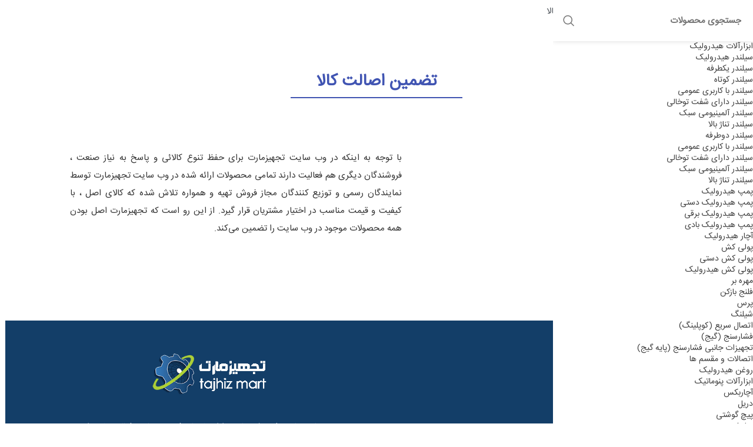

--- FILE ---
content_type: text/html; charset=UTF-8
request_url: https://tajhizmart.com/%D8%AA%D8%B6%D9%85%DB%8C%D9%86-%D8%A7%D8%B5%D8%A7%D9%84%D8%AA-%DA%A9%D8%A7%D9%84%D8%A7-4/
body_size: 62450
content:
<!DOCTYPE html>
<html dir="rtl" lang="fa-IR">
<head><meta charset="UTF-8"><script>if(navigator.userAgent.match(/MSIE|Internet Explorer/i)||navigator.userAgent.match(/Trident\/7\..*?rv:11/i)){var href=document.location.href;if(!href.match(/[?&]nowprocket/)){if(href.indexOf("?")==-1){if(href.indexOf("#")==-1){document.location.href=href+"?nowprocket=1"}else{document.location.href=href.replace("#","?nowprocket=1#")}}else{if(href.indexOf("#")==-1){document.location.href=href+"&nowprocket=1"}else{document.location.href=href.replace("#","&nowprocket=1#")}}}}</script><script>class RocketLazyLoadScripts{constructor(){this.v="1.2.3",this.triggerEvents=["keydown","mousedown","mousemove","touchmove","touchstart","touchend","wheel"],this.userEventHandler=this._triggerListener.bind(this),this.touchStartHandler=this._onTouchStart.bind(this),this.touchMoveHandler=this._onTouchMove.bind(this),this.touchEndHandler=this._onTouchEnd.bind(this),this.clickHandler=this._onClick.bind(this),this.interceptedClicks=[],window.addEventListener("pageshow",t=>{this.persisted=t.persisted}),window.addEventListener("DOMContentLoaded",()=>{this._preconnect3rdParties()}),this.delayedScripts={normal:[],async:[],defer:[]},this.trash=[],this.allJQueries=[]}_addUserInteractionListener(t){if(document.hidden){t._triggerListener();return}this.triggerEvents.forEach(e=>window.addEventListener(e,t.userEventHandler,{passive:!0})),window.addEventListener("touchstart",t.touchStartHandler,{passive:!0}),window.addEventListener("mousedown",t.touchStartHandler),document.addEventListener("visibilitychange",t.userEventHandler)}_removeUserInteractionListener(){this.triggerEvents.forEach(t=>window.removeEventListener(t,this.userEventHandler,{passive:!0})),document.removeEventListener("visibilitychange",this.userEventHandler)}_onTouchStart(t){"HTML"!==t.target.tagName&&(window.addEventListener("touchend",this.touchEndHandler),window.addEventListener("mouseup",this.touchEndHandler),window.addEventListener("touchmove",this.touchMoveHandler,{passive:!0}),window.addEventListener("mousemove",this.touchMoveHandler),t.target.addEventListener("click",this.clickHandler),this._renameDOMAttribute(t.target,"onclick","rocket-onclick"),this._pendingClickStarted())}_onTouchMove(t){window.removeEventListener("touchend",this.touchEndHandler),window.removeEventListener("mouseup",this.touchEndHandler),window.removeEventListener("touchmove",this.touchMoveHandler,{passive:!0}),window.removeEventListener("mousemove",this.touchMoveHandler),t.target.removeEventListener("click",this.clickHandler),this._renameDOMAttribute(t.target,"rocket-onclick","onclick"),this._pendingClickFinished()}_onTouchEnd(t){window.removeEventListener("touchend",this.touchEndHandler),window.removeEventListener("mouseup",this.touchEndHandler),window.removeEventListener("touchmove",this.touchMoveHandler,{passive:!0}),window.removeEventListener("mousemove",this.touchMoveHandler)}_onClick(t){t.target.removeEventListener("click",this.clickHandler),this._renameDOMAttribute(t.target,"rocket-onclick","onclick"),this.interceptedClicks.push(t),t.preventDefault(),t.stopPropagation(),t.stopImmediatePropagation(),this._pendingClickFinished()}_replayClicks(){window.removeEventListener("touchstart",this.touchStartHandler,{passive:!0}),window.removeEventListener("mousedown",this.touchStartHandler),this.interceptedClicks.forEach(t=>{t.target.dispatchEvent(new MouseEvent("click",{view:t.view,bubbles:!0,cancelable:!0}))})}_waitForPendingClicks(){return new Promise(t=>{this._isClickPending?this._pendingClickFinished=t:t()})}_pendingClickStarted(){this._isClickPending=!0}_pendingClickFinished(){this._isClickPending=!1}_renameDOMAttribute(t,e,r){t.hasAttribute&&t.hasAttribute(e)&&(event.target.setAttribute(r,event.target.getAttribute(e)),event.target.removeAttribute(e))}_triggerListener(){this._removeUserInteractionListener(this),"loading"===document.readyState?document.addEventListener("DOMContentLoaded",this._loadEverythingNow.bind(this)):this._loadEverythingNow()}_preconnect3rdParties(){let t=[];document.querySelectorAll("script[type=rocketlazyloadscript]").forEach(e=>{if(e.hasAttribute("src")){let r=new URL(e.src).origin;r!==location.origin&&t.push({src:r,crossOrigin:e.crossOrigin||"module"===e.getAttribute("data-rocket-type")})}}),t=[...new Map(t.map(t=>[JSON.stringify(t),t])).values()],this._batchInjectResourceHints(t,"preconnect")}async _loadEverythingNow(){this.lastBreath=Date.now(),this._delayEventListeners(this),this._delayJQueryReady(this),this._handleDocumentWrite(),this._registerAllDelayedScripts(),this._preloadAllScripts(),await this._loadScriptsFromList(this.delayedScripts.normal),await this._loadScriptsFromList(this.delayedScripts.defer),await this._loadScriptsFromList(this.delayedScripts.async);try{await this._triggerDOMContentLoaded(),await this._triggerWindowLoad()}catch(t){console.error(t)}window.dispatchEvent(new Event("rocket-allScriptsLoaded")),this._waitForPendingClicks().then(()=>{this._replayClicks()}),this._emptyTrash()}_registerAllDelayedScripts(){document.querySelectorAll("script[type=rocketlazyloadscript]").forEach(t=>{t.hasAttribute("data-rocket-src")?t.hasAttribute("async")&&!1!==t.async?this.delayedScripts.async.push(t):t.hasAttribute("defer")&&!1!==t.defer||"module"===t.getAttribute("data-rocket-type")?this.delayedScripts.defer.push(t):this.delayedScripts.normal.push(t):this.delayedScripts.normal.push(t)})}async _transformScript(t){return new Promise((await this._littleBreath(),navigator.userAgent.indexOf("Firefox/")>0||""===navigator.vendor)?e=>{let r=document.createElement("script");[...t.attributes].forEach(t=>{let e=t.nodeName;"type"!==e&&("data-rocket-type"===e&&(e="type"),"data-rocket-src"===e&&(e="src"),r.setAttribute(e,t.nodeValue))}),t.text&&(r.text=t.text),r.hasAttribute("src")?(r.addEventListener("load",e),r.addEventListener("error",e)):(r.text=t.text,e());try{t.parentNode.replaceChild(r,t)}catch(i){e()}}:async e=>{function r(){t.setAttribute("data-rocket-status","failed"),e()}try{let i=t.getAttribute("data-rocket-type"),n=t.getAttribute("data-rocket-src");t.text,i?(t.type=i,t.removeAttribute("data-rocket-type")):t.removeAttribute("type"),t.addEventListener("load",function r(){t.setAttribute("data-rocket-status","executed"),e()}),t.addEventListener("error",r),n?(t.removeAttribute("data-rocket-src"),t.src=n):t.src="data:text/javascript;base64,"+window.btoa(unescape(encodeURIComponent(t.text)))}catch(s){r()}})}async _loadScriptsFromList(t){let e=t.shift();return e&&e.isConnected?(await this._transformScript(e),this._loadScriptsFromList(t)):Promise.resolve()}_preloadAllScripts(){this._batchInjectResourceHints([...this.delayedScripts.normal,...this.delayedScripts.defer,...this.delayedScripts.async],"preload")}_batchInjectResourceHints(t,e){var r=document.createDocumentFragment();t.forEach(t=>{let i=t.getAttribute&&t.getAttribute("data-rocket-src")||t.src;if(i){let n=document.createElement("link");n.href=i,n.rel=e,"preconnect"!==e&&(n.as="script"),t.getAttribute&&"module"===t.getAttribute("data-rocket-type")&&(n.crossOrigin=!0),t.crossOrigin&&(n.crossOrigin=t.crossOrigin),t.integrity&&(n.integrity=t.integrity),r.appendChild(n),this.trash.push(n)}}),document.head.appendChild(r)}_delayEventListeners(t){let e={};function r(t,r){!function t(r){!e[r]&&(e[r]={originalFunctions:{add:r.addEventListener,remove:r.removeEventListener},eventsToRewrite:[]},r.addEventListener=function(){arguments[0]=i(arguments[0]),e[r].originalFunctions.add.apply(r,arguments)},r.removeEventListener=function(){arguments[0]=i(arguments[0]),e[r].originalFunctions.remove.apply(r,arguments)});function i(t){return e[r].eventsToRewrite.indexOf(t)>=0?"rocket-"+t:t}}(t),e[t].eventsToRewrite.push(r)}function i(t,e){let r=t[e];Object.defineProperty(t,e,{get:()=>r||function(){},set(i){t["rocket"+e]=r=i}})}r(document,"DOMContentLoaded"),r(window,"DOMContentLoaded"),r(window,"load"),r(window,"pageshow"),r(document,"readystatechange"),i(document,"onreadystatechange"),i(window,"onload"),i(window,"onpageshow")}_delayJQueryReady(t){let e;function r(r){if(r&&r.fn&&!t.allJQueries.includes(r)){r.fn.ready=r.fn.init.prototype.ready=function(e){return t.domReadyFired?e.bind(document)(r):document.addEventListener("rocket-DOMContentLoaded",()=>e.bind(document)(r)),r([])};let i=r.fn.on;r.fn.on=r.fn.init.prototype.on=function(){if(this[0]===window){function t(t){return t.split(" ").map(t=>"load"===t||0===t.indexOf("load.")?"rocket-jquery-load":t).join(" ")}"string"==typeof arguments[0]||arguments[0]instanceof String?arguments[0]=t(arguments[0]):"object"==typeof arguments[0]&&Object.keys(arguments[0]).forEach(e=>{let r=arguments[0][e];delete arguments[0][e],arguments[0][t(e)]=r})}return i.apply(this,arguments),this},t.allJQueries.push(r)}e=r}r(window.jQuery),Object.defineProperty(window,"jQuery",{get:()=>e,set(t){r(t)}})}async _triggerDOMContentLoaded(){this.domReadyFired=!0,await this._littleBreath(),document.dispatchEvent(new Event("rocket-DOMContentLoaded")),await this._littleBreath(),window.dispatchEvent(new Event("rocket-DOMContentLoaded")),await this._littleBreath(),document.dispatchEvent(new Event("rocket-readystatechange")),await this._littleBreath(),document.rocketonreadystatechange&&document.rocketonreadystatechange()}async _triggerWindowLoad(){await this._littleBreath(),window.dispatchEvent(new Event("rocket-load")),await this._littleBreath(),window.rocketonload&&window.rocketonload(),await this._littleBreath(),this.allJQueries.forEach(t=>t(window).trigger("rocket-jquery-load")),await this._littleBreath();let t=new Event("rocket-pageshow");t.persisted=this.persisted,window.dispatchEvent(t),await this._littleBreath(),window.rocketonpageshow&&window.rocketonpageshow({persisted:this.persisted})}_handleDocumentWrite(){let t=new Map;document.write=document.writeln=function(e){let r=document.currentScript;r||console.error("WPRocket unable to document.write this: "+e);let i=document.createRange(),n=r.parentElement,s=t.get(r);void 0===s&&(s=r.nextSibling,t.set(r,s));let a=document.createDocumentFragment();i.setStart(a,0),a.appendChild(i.createContextualFragment(e)),n.insertBefore(a,s)}}async _littleBreath(){Date.now()-this.lastBreath>45&&(await this._requestAnimFrame(),this.lastBreath=Date.now())}async _requestAnimFrame(){return document.hidden?new Promise(t=>setTimeout(t)):new Promise(t=>requestAnimationFrame(t))}_emptyTrash(){this.trash.forEach(t=>t.remove())}static run(){let t=new RocketLazyLoadScripts;t._addUserInteractionListener(t)}}RocketLazyLoadScripts.run();</script>
	
	<link rel="profile" href="https://gmpg.org/xfn/11">
	<link rel="pingback" href="https://tajhizmart.com/xmlrpc.php">

	<meta name='robots' content='index, follow, max-image-preview:large, max-snippet:-1, max-video-preview:-1' />
	<style>img:is([sizes="auto" i], [sizes^="auto," i]) { contain-intrinsic-size: 3000px 1500px }</style>
	
	<!-- This site is optimized with the Yoast SEO Premium plugin v21.2 (Yoast SEO v24.3) - https://yoast.com/wordpress/plugins/seo/ -->
	<title>تضمین اصالت کالا - TajhizMart</title><style id="perfmatters-used-css">:where(.wp-block-columns.has-background){padding:1.25em 2.375em;}.wp-block-embed.alignleft,.wp-block-embed.alignright,.wp-block[data-align=left]>[data-type="core/embed"],.wp-block[data-align=right]>[data-type="core/embed"]{max-width:360px;width:100%;}.wp-block-embed.alignleft .wp-block-embed__wrapper,.wp-block-embed.alignright .wp-block-embed__wrapper,.wp-block[data-align=left]>[data-type="core/embed"] .wp-block-embed__wrapper,.wp-block[data-align=right]>[data-type="core/embed"] .wp-block-embed__wrapper{min-width:280px;}.wp-block-cover .wp-block-embed{min-width:320px;min-height:240px;}.wp-block-embed{margin:0 0 1em;overflow-wrap:break-word;}.wp-block-embed figcaption{margin-top:.5em;margin-bottom:1em;}.wp-block-embed iframe{max-width:100%;}.wp-block-embed__wrapper{position:relative;}.wp-embed-responsive .wp-has-aspect-ratio .wp-block-embed__wrapper:before{content:"";display:block;padding-top:50%;}.wp-embed-responsive .wp-has-aspect-ratio iframe{position:absolute;top:0;left:0;bottom:0;right:0;height:100%;width:100%;}.wp-embed-responsive .wp-embed-aspect-21-9 .wp-block-embed__wrapper:before{padding-top:42.85%;}.wp-embed-responsive .wp-embed-aspect-18-9 .wp-block-embed__wrapper:before{padding-top:50%;}.wp-embed-responsive .wp-embed-aspect-16-9 .wp-block-embed__wrapper:before{padding-top:56.25%;}.wp-embed-responsive .wp-embed-aspect-4-3 .wp-block-embed__wrapper:before{padding-top:75%;}.wp-embed-responsive .wp-embed-aspect-1-1 .wp-block-embed__wrapper:before{padding-top:100%;}.wp-embed-responsive .wp-embed-aspect-9-16 .wp-block-embed__wrapper:before{padding-top:177.77%;}.wp-embed-responsive .wp-embed-aspect-1-2 .wp-block-embed__wrapper:before{padding-top:200%;}ol,ul{box-sizing:border-box;}:where(p.has-text-color:not(.has-link-color)) a{color:inherit;}:root{--wp--preset--font-size--normal:16px;--wp--preset--font-size--huge:42px;}html :where(.has-border-color),html :where([style*=border-width]){border-style:solid;}html :where(img[class*=wp-image-]){height:auto;max-width:100%;}@-webkit-keyframes fadein{0%{opacity:0;}to{opacity:1;}}@keyframes fadein{0%{opacity:0;}to{opacity:1;}}@-webkit-keyframes slidein{0%{transform:translateX(0);}to{transform:translateX(480px);}}@keyframes slidein{0%{transform:translateX(0);}to{transform:translateX(480px);}}@media only screen and (max-width:480px){@-webkit-keyframes slidein{0%{transform:translateX(0);}to{transform:translateX(100vw);}}@keyframes slidein{0%{transform:translateX(0);}to{transform:translateX(100vw);}}}@-webkit-keyframes spin{0%{transform:rotate(0deg);}to{transform:rotate(-1 turn);}}@keyframes spin{0%{transform:rotate(0deg);}to{transform:rotate(-1 turn);}}@-webkit-keyframes spinner__animation{0%{-webkit-animation-timing-function:cubic-bezier(.5856,.0703,.4143,.9297);animation-timing-function:cubic-bezier(.5856,.0703,.4143,.9297);transform:rotate(0deg);}to{transform:rotate(-1 turn);}}@keyframes spinner__animation{0%{-webkit-animation-timing-function:cubic-bezier(.5856,.0703,.4143,.9297);animation-timing-function:cubic-bezier(.5856,.0703,.4143,.9297);transform:rotate(0deg);}to{transform:rotate(-1 turn);}}@-webkit-keyframes loading__animation{to{transform:translateX(-100%);}}@keyframes loading__animation{to{transform:translateX(-100%);}}:where(div[data-block-name="woocommerce/legacy-template"]){margin-right:auto;margin-left:auto;max-width:1000px;}@font-face{font-display:swap;font-family:eicons;src:url("https://tajhizmart.com/wp-content/cache/min/1/wp-content/plugins/elementor/assets/lib/eicons/css/../../../../../../../../../../plugins/elementor/assets/lib/eicons/fonts/eicons.eot?5.15.0");src:url("https://tajhizmart.com/wp-content/cache/min/1/wp-content/plugins/elementor/assets/lib/eicons/css/../../../../../../../../../../plugins/elementor/assets/lib/eicons/fonts/eicons.eot?5.15.0#iefix") format("embedded-opentype"),url("https://tajhizmart.com/wp-content/cache/min/1/wp-content/plugins/elementor/assets/lib/eicons/css/../../../../../../../../../../plugins/elementor/assets/lib/eicons/fonts/eicons.woff2?5.15.0") format("woff2"),url("https://tajhizmart.com/wp-content/cache/min/1/wp-content/plugins/elementor/assets/lib/eicons/css/../../../../../../../../../../plugins/elementor/assets/lib/eicons/fonts/eicons.woff?5.15.0") format("woff"),url("https://tajhizmart.com/wp-content/cache/min/1/wp-content/plugins/elementor/assets/lib/eicons/css/../../../../../../../../../../plugins/elementor/assets/lib/eicons/fonts/eicons.ttf?5.15.0") format("truetype"),url("https://tajhizmart.com/wp-content/cache/min/1/wp-content/plugins/elementor/assets/lib/eicons/css/../../../../../../../../../../plugins/elementor/assets/lib/eicons/fonts/eicons.svg?5.15.0#eicon") format("svg");font-weight:400;font-style:normal;}[class*=" eicon-"],[class^=eicon]{display:inline-block;font-family:eicons;font-size:inherit;font-weight:400;font-style:normal;font-variant:normal;line-height:1;text-rendering:auto;-webkit-font-smoothing:antialiased;-moz-osx-font-smoothing:grayscale;}@keyframes a{0%{transform:rotate(0deg);}to{transform:rotate(359deg);}}.eicon-menu-bar:before{content:"";}.eicon-close:before{content:"";}.elementor-column-gap-default>.elementor-row>.elementor-column>.elementor-element-populated>.elementor-widget-wrap{padding:10px;}@media (max-width:767px){.elementor-column{width:100%;}}.elementor-screen-only,.screen-reader-text,.screen-reader-text span,.ui-helper-hidden-accessible{position:absolute;top:-10000em;width:1px;height:1px;margin:-1px;padding:0;overflow:hidden;clip:rect(0,0,0,0);border:0;}.elementor-clearfix:after{content:"";display:block;clear:both;width:0;height:0;}.elementor{-webkit-hyphens:manual;-ms-hyphens:manual;hyphens:manual;}.elementor *,.elementor :after,.elementor :before{-webkit-box-sizing:border-box;box-sizing:border-box;}.elementor a{-webkit-box-shadow:none;box-shadow:none;text-decoration:none;}.elementor img{height:auto;max-width:100%;border:none;border-radius:0;-webkit-box-shadow:none;box-shadow:none;}.elementor-element{--flex-direction:initial;--flex-wrap:initial;--justify-content:initial;--align-items:initial;--align-content:initial;--gap:initial;--flex-basis:initial;--flex-grow:initial;--flex-shrink:initial;--order:initial;--align-self:initial;-webkit-box-orient:vertical;-webkit-box-direction:normal;-ms-flex-direction:var(--flex-direction);flex-direction:var(--flex-direction);-ms-flex-wrap:var(--flex-wrap);flex-wrap:var(--flex-wrap);-webkit-box-pack:var(--justify-content);-ms-flex-pack:var(--justify-content);justify-content:var(--justify-content);-webkit-box-align:var(--align-items);-ms-flex-align:var(--align-items);align-items:var(--align-items);-ms-flex-line-pack:var(--align-content);align-content:var(--align-content);gap:var(--gap);-ms-flex-preferred-size:var(--flex-basis);flex-basis:var(--flex-basis);-webkit-box-flex:var(--flex-grow);-ms-flex-positive:var(--flex-grow);flex-grow:var(--flex-grow);-ms-flex-negative:var(--flex-shrink);flex-shrink:var(--flex-shrink);-webkit-box-ordinal-group:var(--order);-ms-flex-order:var(--order);order:var(--order);-ms-flex-item-align:var(--align-self);align-self:var(--align-self);}.elementor-invisible{visibility:hidden;}.elementor-align-center{text-align:center;}:root{--page-title-display:block;}@-webkit-keyframes eicon-spin{0%{-webkit-transform:rotate(0deg);transform:rotate(0deg);}to{-webkit-transform:rotate(359deg);transform:rotate(359deg);}}@keyframes eicon-spin{0%{-webkit-transform:rotate(0deg);transform:rotate(0deg);}to{-webkit-transform:rotate(359deg);transform:rotate(359deg);}}.elementor-section{position:relative;}.elementor-section .elementor-container{display:-webkit-box;display:-ms-flexbox;display:flex;margin-right:auto;margin-left:auto;position:relative;}@media (max-width:1024px){.elementor-section .elementor-container{-ms-flex-wrap:wrap;flex-wrap:wrap;}}.elementor-section.elementor-section-boxed>.elementor-container{max-width:1140px;}.elementor-row{width:100%;display:-webkit-box;display:-ms-flexbox;display:flex;}@media (max-width:1024px){.elementor-row{-ms-flex-wrap:wrap;flex-wrap:wrap;}}.elementor-widget-wrap{position:relative;width:100%;-ms-flex-wrap:wrap;flex-wrap:wrap;-ms-flex-line-pack:start;align-content:flex-start;}.elementor:not(.elementor-bc-flex-widget) .elementor-widget-wrap{display:-webkit-box;display:-ms-flexbox;display:flex;}.elementor-widget-wrap>.elementor-element{width:100%;}.elementor-widget{position:relative;}.elementor-widget:not(:last-child){margin-bottom:20px;}.elementor-column{min-height:1px;}.elementor-column,.elementor-column-wrap{position:relative;display:-webkit-box;display:-ms-flexbox;display:flex;}.elementor-column-wrap{width:100%;}.elementor-column-gap-default>.elementor-column>.elementor-element-populated{padding:10px;}.elementor-inner-section .elementor-column-gap-no .elementor-element-populated{padding:0;}@media (min-width:768px){.elementor-column.elementor-col-10,.elementor-column[data-col="10"]{width:10%;}.elementor-column.elementor-col-11,.elementor-column[data-col="11"]{width:11.111%;}.elementor-column.elementor-col-12,.elementor-column[data-col="12"]{width:12.5%;}.elementor-column.elementor-col-14,.elementor-column[data-col="14"]{width:14.285%;}.elementor-column.elementor-col-16,.elementor-column[data-col="16"]{width:16.666%;}.elementor-column.elementor-col-20,.elementor-column[data-col="20"]{width:20%;}.elementor-column.elementor-col-25,.elementor-column[data-col="25"]{width:25%;}.elementor-column.elementor-col-30,.elementor-column[data-col="30"]{width:30%;}.elementor-column.elementor-col-33,.elementor-column[data-col="33"]{width:33.333%;}.elementor-column.elementor-col-40,.elementor-column[data-col="40"]{width:40%;}.elementor-column.elementor-col-50,.elementor-column[data-col="50"]{width:50%;}.elementor-column.elementor-col-60,.elementor-column[data-col="60"]{width:60%;}.elementor-column.elementor-col-66,.elementor-column[data-col="66"]{width:66.666%;}.elementor-column.elementor-col-70,.elementor-column[data-col="70"]{width:70%;}.elementor-column.elementor-col-75,.elementor-column[data-col="75"]{width:75%;}.elementor-column.elementor-col-80,.elementor-column[data-col="80"]{width:80%;}.elementor-column.elementor-col-83,.elementor-column[data-col="83"]{width:83.333%;}.elementor-column.elementor-col-90,.elementor-column[data-col="90"]{width:90%;}.elementor-column.elementor-col-100,.elementor-column[data-col="100"]{width:100%;}}@media (max-width:767px){.elementor-column{width:100%;}}:is(.elementor-section-wrap,[data-elementor-id])>.e-container{--margin-right:auto;--margin-left:auto;}@-webkit-keyframes dnd-placeholder-widget-vertical{0%{-webkit-transform-origin:0 50%;transform-origin:0 50%;-webkit-transform:translateX(50%) scaleX(0);transform:translateX(50%) scaleX(0);opacity:0;}to{-webkit-transform-origin:0 50%;transform-origin:0 50%;-webkit-transform:translateX(50%) scaleX(1);transform:translateX(50%) scaleX(1);opacity:.9;}}@keyframes dnd-placeholder-widget-vertical{0%{-webkit-transform-origin:0 50%;transform-origin:0 50%;-webkit-transform:translateX(50%) scaleX(0);transform:translateX(50%) scaleX(0);opacity:0;}to{-webkit-transform-origin:0 50%;transform-origin:0 50%;-webkit-transform:translateX(50%) scaleX(1);transform:translateX(50%) scaleX(1);opacity:.9;}}@-webkit-keyframes dnd-placeholder-widget-horizontal{0%{-webkit-transform-origin:50% 0;transform-origin:50% 0;-webkit-transform:scaleY(0);transform:scaleY(0);opacity:0;}to{-webkit-transform-origin:50% 0;transform-origin:50% 0;-webkit-transform:scaleY(1);transform:scaleY(1);opacity:.9;}}@keyframes dnd-placeholder-widget-horizontal{0%{-webkit-transform-origin:50% 0;transform-origin:50% 0;-webkit-transform:scaleY(0);transform:scaleY(0);opacity:0;}to{-webkit-transform-origin:50% 0;transform-origin:50% 0;-webkit-transform:scaleY(1);transform:scaleY(1);opacity:.9;}}.elementor-element .elementor-widget-container{-webkit-transition:background .3s,border .3s,border-radius .3s,-webkit-box-shadow .3s;transition:background .3s,border .3s,border-radius .3s,-webkit-box-shadow .3s;transition:background .3s,border .3s,border-radius .3s,box-shadow .3s;transition:background .3s,border .3s,border-radius .3s,box-shadow .3s,-webkit-box-shadow .3s;-o-transition:background .3s,border .3s,border-radius .3s,box-shadow .3s;}@-webkit-keyframes swiper-preloader-spin{to{-webkit-transform:rotate(1 turn);transform:rotate(1 turn);}}@keyframes swiper-preloader-spin{to{-webkit-transform:rotate(1 turn);transform:rotate(1 turn);}}#left-area ul.elementor-icon-list-items,.elementor-edit-area .elementor-element ul.elementor-icon-list-items,.elementor .elementor-element ul.elementor-icon-list-items{padding:0;}@media (max-width:767px){.elementor .elementor-hidden-mobile,.elementor .elementor-hidden-phone{display:none;}}@media (min-width:768px) and (max-width:1024px){.elementor .elementor-hidden-tablet{display:none;}}@media (min-width:1025px) and (max-width:99999px){.elementor .elementor-hidden-desktop{display:none;}}.elementor-widget-divider{--divider-border-style:none;--divider-border-width:1px;--divider-color:#2c2c2c;--divider-icon-size:20px;--divider-element-spacing:10px;--divider-pattern-height:24px;--divider-pattern-size:20px;--divider-pattern-url:none;--divider-pattern-repeat:repeat-x;}.elementor-widget-divider .elementor-divider{display:-webkit-box;display:-ms-flexbox;display:flex;}.elementor-widget-divider .elementor-divider-separator{display:-webkit-box;display:-ms-flexbox;display:flex;margin:0;direction:ltr;}.elementor-widget-divider:not(.elementor-widget-divider--view-line_text):not(.elementor-widget-divider--view-line_icon) .elementor-divider-separator{border-top:var(--divider-border-width) var(--divider-border-style) var(--divider-color);}.elementor-heading-title{padding:0;margin:0;line-height:1;}.elementor-widget-heading .elementor-heading-title[class*=elementor-size-]>a{color:inherit;font-size:inherit;line-height:inherit;}.elementor-widget .elementor-icon-list-items{list-style-type:none;margin:0;padding:0;}.elementor-widget .elementor-icon-list-item{margin:0;padding:0;position:relative;}.elementor-widget .elementor-icon-list-item:after{position:absolute;bottom:0;width:100%;}.elementor-widget .elementor-icon-list-item,.elementor-widget .elementor-icon-list-item a{display:-webkit-box;display:-ms-flexbox;display:flex;-webkit-box-align:center;-ms-flex-align:center;align-items:center;font-size:inherit;}.elementor-widget .elementor-icon-list-icon+.elementor-icon-list-text{-ms-flex-item-align:center;align-self:center;padding-right:5px;}.elementor-widget .elementor-icon-list-icon{display:-webkit-box;display:-ms-flexbox;display:flex;}.elementor-widget .elementor-icon-list-icon svg{width:var(--e-icon-list-icon-size,1em);height:var(--e-icon-list-icon-size,1em);}.elementor-widget .elementor-icon-list-icon i{width:1.25em;font-size:var(--e-icon-list-icon-size);}.elementor-widget.elementor-widget-icon-list .elementor-icon-list-icon{text-align:var(--e-icon-list-icon-align);}.elementor-widget.elementor-widget-icon-list .elementor-icon-list-icon svg{margin:var(--e-icon-list-icon-margin,0 calc(var(--e-icon-list-icon-size,1em) * .25) 0 0);}.elementor-widget.elementor-list-item-link-full_width a{width:100%;}.elementor-widget.elementor-align-center .elementor-icon-list-item,.elementor-widget.elementor-align-center .elementor-icon-list-item a{-webkit-box-pack:center;-ms-flex-pack:center;justify-content:center;}.elementor-widget.elementor-align-center .elementor-icon-list-item:after{margin:auto;}.elementor-widget:not(.elementor-align-right) .elementor-icon-list-item:after{right:0;}.elementor-widget:not(.elementor-align-left) .elementor-icon-list-item:after{left:0;}@media (min-width:-1px){.elementor-widget:not(.elementor-widescreen-align-right) .elementor-icon-list-item:after{right:0;}.elementor-widget:not(.elementor-widescreen-align-left) .elementor-icon-list-item:after{left:0;}}@media (max-width:-1px){.elementor-widget:not(.elementor-laptop-align-right) .elementor-icon-list-item:after{right:0;}.elementor-widget:not(.elementor-laptop-align-left) .elementor-icon-list-item:after{left:0;}}@media (max-width:-1px){.elementor-widget:not(.elementor-tablet_extra-align-right) .elementor-icon-list-item:after{right:0;}.elementor-widget:not(.elementor-tablet_extra-align-left) .elementor-icon-list-item:after{left:0;}}@media (max-width:1024px){.elementor-widget:not(.elementor-tablet-align-right) .elementor-icon-list-item:after{right:0;}.elementor-widget:not(.elementor-tablet-align-left) .elementor-icon-list-item:after{left:0;}}@media (max-width:-1px){.elementor-widget:not(.elementor-mobile_extra-align-right) .elementor-icon-list-item:after{right:0;}.elementor-widget:not(.elementor-mobile_extra-align-left) .elementor-icon-list-item:after{left:0;}}@media (max-width:767px){.elementor-widget:not(.elementor-mobile-align-right) .elementor-icon-list-item:after{right:0;}.elementor-widget:not(.elementor-mobile-align-left) .elementor-icon-list-item:after{left:0;}}.elementor-widget-image{text-align:center;}.elementor-widget-image a{display:inline-block;}.elementor-widget-image a img[src$=".svg"]{width:48px;}.elementor-widget-image img{vertical-align:middle;display:inline-block;}[data-elementor-type=popup] .elementor-section-wrap:not(:empty)+#elementor-add-new-section,[data-elementor-type=popup]:not(.elementor-edit-area){display:none;}.elementor-icon-list-items .elementor-icon-list-item .elementor-icon-list-text{display:inline-block;}.elementor-icon-list-items .elementor-icon-list-item .elementor-icon-list-text a,.elementor-icon-list-items .elementor-icon-list-item .elementor-icon-list-text span{display:inline;}@-webkit-keyframes elementor-headline-dash{0%{stroke-dasharray:0 1500;opacity:1;}to{stroke-dasharray:1500 1500;opacity:1;}}@keyframes elementor-headline-dash{0%{stroke-dasharray:0 1500;opacity:1;}to{stroke-dasharray:1500 1500;opacity:1;}}@-webkit-keyframes hide-highlight{0%{opacity:1;stroke-dasharray:1500 1500;}to{opacity:0;-webkit-filter:blur(10px);filter:blur(10px);}}@keyframes hide-highlight{0%{opacity:1;stroke-dasharray:1500 1500;}to{opacity:0;-webkit-filter:blur(10px);filter:blur(10px);}}@-webkit-keyframes elementor-headline-flip-in{0%{-webkit-transform:rotateX(180deg);transform:rotateX(180deg);opacity:0;}35%{-webkit-transform:rotateX(120deg);transform:rotateX(120deg);opacity:0;}65%{opacity:0;}to{-webkit-transform:rotateX(1 turn);transform:rotateX(1 turn);opacity:1;}}@keyframes elementor-headline-flip-in{0%{-webkit-transform:rotateX(180deg);transform:rotateX(180deg);opacity:0;}35%{-webkit-transform:rotateX(120deg);transform:rotateX(120deg);opacity:0;}65%{opacity:0;}to{-webkit-transform:rotateX(1 turn);transform:rotateX(1 turn);opacity:1;}}@-webkit-keyframes elementor-headline-flip-out{0%{-webkit-transform:rotateX(0deg);transform:rotateX(0deg);opacity:1;}35%{-webkit-transform:rotateX(-40deg);transform:rotateX(-40deg);opacity:1;}65%{opacity:0;}to{-webkit-transform:rotateX(180deg);transform:rotateX(180deg);opacity:0;}}@keyframes elementor-headline-flip-out{0%{-webkit-transform:rotateX(0deg);transform:rotateX(0deg);opacity:1;}35%{-webkit-transform:rotateX(-40deg);transform:rotateX(-40deg);opacity:1;}65%{opacity:0;}to{-webkit-transform:rotateX(180deg);transform:rotateX(180deg);opacity:0;}}@-webkit-keyframes elementor-headline-pulse{0%{-webkit-transform:translateY(-50%) scale(1);transform:translateY(-50%) scale(1);opacity:1;}40%{-webkit-transform:translateY(-50%) scale(.9);transform:translateY(-50%) scale(.9);opacity:0;}to{-webkit-transform:translateY(-50%) scale(0);transform:translateY(-50%) scale(0);opacity:0;}}@keyframes elementor-headline-pulse{0%{-webkit-transform:translateY(-50%) scale(1);transform:translateY(-50%) scale(1);opacity:1;}40%{-webkit-transform:translateY(-50%) scale(.9);transform:translateY(-50%) scale(.9);opacity:0;}to{-webkit-transform:translateY(-50%) scale(0);transform:translateY(-50%) scale(0);opacity:0;}}@-webkit-keyframes elementor-headline-swirl-in{0%{opacity:0;-webkit-transform:translateZ(-20px) rotateX(90deg);transform:translateZ(-20px) rotateX(90deg);}60%{opacity:1;-webkit-transform:translateZ(-20px) rotateX(-10deg);transform:translateZ(-20px) rotateX(-10deg);}to{opacity:1;-webkit-transform:translateZ(-20px) rotateX(0deg);transform:translateZ(-20px) rotateX(0deg);}}@keyframes elementor-headline-swirl-in{0%{opacity:0;-webkit-transform:translateZ(-20px) rotateX(90deg);transform:translateZ(-20px) rotateX(90deg);}60%{opacity:1;-webkit-transform:translateZ(-20px) rotateX(-10deg);transform:translateZ(-20px) rotateX(-10deg);}to{opacity:1;-webkit-transform:translateZ(-20px) rotateX(0deg);transform:translateZ(-20px) rotateX(0deg);}}@-webkit-keyframes elementor-headline-swirl-out{0%{opacity:1;-webkit-transform:translateZ(-20px) rotateX(0);transform:translateZ(-20px) rotateX(0);}60%{opacity:0;-webkit-transform:translateZ(-20px) rotateX(-100deg);transform:translateZ(-20px) rotateX(-100deg);}to{opacity:0;-webkit-transform:translateZ(-20px) rotateX(-90deg);transform:translateZ(-20px) rotateX(-90deg);}}@keyframes elementor-headline-swirl-out{0%{opacity:1;-webkit-transform:translateZ(-20px) rotateX(0);transform:translateZ(-20px) rotateX(0);}60%{opacity:0;-webkit-transform:translateZ(-20px) rotateX(-100deg);transform:translateZ(-20px) rotateX(-100deg);}to{opacity:0;-webkit-transform:translateZ(-20px) rotateX(-90deg);transform:translateZ(-20px) rotateX(-90deg);}}@-webkit-keyframes elementor-headline-slide-down-in{0%{opacity:0;-webkit-transform:translateY(-100%);transform:translateY(-100%);}60%{opacity:1;-webkit-transform:translateY(20%);transform:translateY(20%);}to{opacity:1;-webkit-transform:translateY(0);transform:translateY(0);}}@keyframes elementor-headline-slide-down-in{0%{opacity:0;-webkit-transform:translateY(-100%);transform:translateY(-100%);}60%{opacity:1;-webkit-transform:translateY(20%);transform:translateY(20%);}to{opacity:1;-webkit-transform:translateY(0);transform:translateY(0);}}@-webkit-keyframes elementor-headline-slide-down-out{0%{opacity:1;-webkit-transform:translateY(0);transform:translateY(0);}60%{opacity:0;-webkit-transform:translateY(120%);transform:translateY(120%);}to{opacity:0;-webkit-transform:translateY(100%);transform:translateY(100%);}}@keyframes elementor-headline-slide-down-out{0%{opacity:1;-webkit-transform:translateY(0);transform:translateY(0);}60%{opacity:0;-webkit-transform:translateY(120%);transform:translateY(120%);}to{opacity:0;-webkit-transform:translateY(100%);transform:translateY(100%);}}@-webkit-keyframes elementor-headline-drop-in-in{0%{opacity:0;-webkit-transform:translateZ(100px);transform:translateZ(100px);}to{opacity:1;-webkit-transform:translateZ(0);transform:translateZ(0);}}@keyframes elementor-headline-drop-in-in{0%{opacity:0;-webkit-transform:translateZ(100px);transform:translateZ(100px);}to{opacity:1;-webkit-transform:translateZ(0);transform:translateZ(0);}}@-webkit-keyframes elementor-headline-drop-in-out{0%{opacity:1;-webkit-transform:translateZ(0);transform:translateZ(0);}to{opacity:0;-webkit-transform:translateZ(-100px);transform:translateZ(-100px);}}@keyframes elementor-headline-drop-in-out{0%{opacity:1;-webkit-transform:translateZ(0);transform:translateZ(0);}to{opacity:0;-webkit-transform:translateZ(-100px);transform:translateZ(-100px);}}@-webkit-keyframes elementor-headline-blinds-in{0%{-webkit-transform:rotateY(180deg);transform:rotateY(180deg);}to{-webkit-transform:rotateY(0deg);transform:rotateY(0deg);}}@keyframes elementor-headline-blinds-in{0%{-webkit-transform:rotateY(180deg);transform:rotateY(180deg);}to{-webkit-transform:rotateY(0deg);transform:rotateY(0deg);}}@-webkit-keyframes elementor-headline-blinds-out{0%{-webkit-transform:rotateY(0);transform:rotateY(0);}to{-webkit-transform:rotateY(-180deg);transform:rotateY(-180deg);}}@keyframes elementor-headline-blinds-out{0%{-webkit-transform:rotateY(0);transform:rotateY(0);}to{-webkit-transform:rotateY(-180deg);transform:rotateY(-180deg);}}@-webkit-keyframes elementor-headline-wave-up{0%{-webkit-transform:scale(0);transform:scale(0);opacity:0;}60%{-webkit-transform:scale(1.2);transform:scale(1.2);opacity:1;}to{-webkit-transform:scale(1);transform:scale(1);opacity:1;}}@keyframes elementor-headline-wave-up{0%{-webkit-transform:scale(0);transform:scale(0);opacity:0;}60%{-webkit-transform:scale(1.2);transform:scale(1.2);opacity:1;}to{-webkit-transform:scale(1);transform:scale(1);opacity:1;}}@-webkit-keyframes elementor-headline-wave-down{0%{-webkit-transform:scale(1);transform:scale(1);opacity:1;}60%{-webkit-transform:scale(0);transform:scale(0);opacity:0;}}@keyframes elementor-headline-wave-down{0%{-webkit-transform:scale(1);transform:scale(1);opacity:1;}60%{-webkit-transform:scale(0);transform:scale(0);opacity:0;}}@-webkit-keyframes elementor-headline-slide-in{0%{opacity:0;-webkit-transform:translateX(-100%);transform:translateX(-100%);}60%{opacity:1;-webkit-transform:translateX(10%);transform:translateX(10%);}to{opacity:1;-webkit-transform:translateX(0);transform:translateX(0);}}@keyframes elementor-headline-slide-in{0%{opacity:0;-webkit-transform:translateX(-100%);transform:translateX(-100%);}60%{opacity:1;-webkit-transform:translateX(10%);transform:translateX(10%);}to{opacity:1;-webkit-transform:translateX(0);transform:translateX(0);}}@-webkit-keyframes elementor-headline-slide-out{0%{opacity:1;-webkit-transform:translateX(0);transform:translateX(0);}60%{opacity:0;-webkit-transform:translateX(110%);transform:translateX(110%);}to{opacity:0;-webkit-transform:translateX(100%);transform:translateX(100%);}}@keyframes elementor-headline-slide-out{0%{opacity:1;-webkit-transform:translateX(0);transform:translateX(0);}60%{opacity:0;-webkit-transform:translateX(110%);transform:translateX(110%);}to{opacity:0;-webkit-transform:translateX(100%);transform:translateX(100%);}}@-webkit-keyframes e-hotspot-soft-beat{0%{-webkit-transform:scale(1);transform:scale(1);}to{-webkit-transform:scale(1.1);transform:scale(1.1);}}@keyframes e-hotspot-soft-beat{0%{-webkit-transform:scale(1);transform:scale(1);}to{-webkit-transform:scale(1.1);transform:scale(1.1);}}@-webkit-keyframes e-hotspot-expand{0%{-webkit-transform:scale(.5);transform:scale(.5);opacity:1;}to{-webkit-transform:scale(1.5);transform:scale(1.5);opacity:0;}}@keyframes e-hotspot-expand{0%{-webkit-transform:scale(.5);transform:scale(.5);opacity:1;}to{-webkit-transform:scale(1.5);transform:scale(1.5);opacity:0;}}.elementor-item:after,.elementor-item:before{display:block;position:absolute;-webkit-transition:.3s;-o-transition:.3s;transition:.3s;-webkit-transition-timing-function:cubic-bezier(.58,.3,.005,1);-o-transition-timing-function:cubic-bezier(.58,.3,.005,1);transition-timing-function:cubic-bezier(.58,.3,.005,1);}.elementor-item:not(:hover):not(:focus):not(.elementor-item-active):not(.highlighted):after,.elementor-item:not(:hover):not(:focus):not(.elementor-item-active):not(.highlighted):before{opacity:0;}.elementor-item-active:after,.elementor-item-active:before,.elementor-item.highlighted:after,.elementor-item.highlighted:before,.elementor-item:focus:after,.elementor-item:focus:before,.elementor-item:hover:after,.elementor-item:hover:before{-webkit-transform:scale(1);-ms-transform:scale(1);transform:scale(1);}.e--pointer-double-line .elementor-item:after,.e--pointer-double-line .elementor-item:before,.e--pointer-overline .elementor-item:after,.e--pointer-overline .elementor-item:before,.e--pointer-underline .elementor-item:after,.e--pointer-underline .elementor-item:before{height:3px;width:100%;left:0;background-color:#55595c;z-index:2;}.e--pointer-double-line .elementor-item:after,.e--pointer-underline .elementor-item:after{content:"";bottom:0;}.e--pointer-double-line.e--animation-slide .elementor-item:not(:hover):not(:focus):not(.elementor-item-active):not(.highlighted):after,.e--pointer-underline.e--animation-slide .elementor-item:not(:hover):not(:focus):not(.elementor-item-active):not(.highlighted):after{width:10px;inset-inline-start:100%;}.elementor-nav-menu--main .elementor-nav-menu a{-webkit-transition:.4s;-o-transition:.4s;transition:.4s;}.elementor-nav-menu--main .elementor-nav-menu a,.elementor-nav-menu--main .elementor-nav-menu a.highlighted,.elementor-nav-menu--main .elementor-nav-menu a:focus,.elementor-nav-menu--main .elementor-nav-menu a:hover{padding:13px 20px;}.elementor-nav-menu--main .elementor-nav-menu a.current{background:#373a3c;color:#fff;}.elementor-nav-menu--main .elementor-nav-menu a.disabled{background:#55595c;color:#a1a6a9;}.elementor-nav-menu--main .elementor-nav-menu ul{position:absolute;width:12em;border-width:0;border-style:solid;padding:0;}.elementor-nav-menu--main .elementor-nav-menu span.scroll-down,.elementor-nav-menu--main .elementor-nav-menu span.scroll-up{position:absolute;display:none;visibility:hidden;overflow:hidden;background:#fff;height:20px;}.elementor-nav-menu--main .elementor-nav-menu span.scroll-down-arrow,.elementor-nav-menu--main .elementor-nav-menu span.scroll-up-arrow{position:absolute;top:-2px;right:50%;margin-right:-8px;width:0;height:0;overflow:hidden;border:8px dashed transparent;border-bottom:8px solid #494c4f;}.elementor-nav-menu--main .elementor-nav-menu span.scroll-down-arrow{top:6px;border-style:solid dashed dashed;border-color:#494c4f transparent transparent;}.elementor-nav-menu--layout-horizontal{display:-webkit-box;display:-ms-flexbox;display:flex;}.elementor-nav-menu--layout-horizontal .elementor-nav-menu{display:-webkit-box;display:-ms-flexbox;display:flex;-ms-flex-wrap:wrap;flex-wrap:wrap;}.elementor-nav-menu--layout-horizontal .elementor-nav-menu a{white-space:nowrap;-webkit-box-flex:1;-ms-flex-positive:1;flex-grow:1;}.elementor-nav-menu--layout-horizontal .elementor-nav-menu>li{display:-webkit-box;display:-ms-flexbox;display:flex;}.elementor-nav-menu--layout-horizontal .elementor-nav-menu>li>.scroll-down,.elementor-nav-menu--layout-horizontal .elementor-nav-menu>li ul{top:100% !important;}.elementor-nav-menu--layout-horizontal .elementor-nav-menu>li:not(:first-child)>a{-webkit-margin-start:var(--e-nav-menu-horizontal-menu-item-margin);margin-inline-start:var(--e-nav-menu-horizontal-menu-item-margin);}.elementor-nav-menu--layout-horizontal .elementor-nav-menu>li:not(:first-child)>.scroll-down,.elementor-nav-menu--layout-horizontal .elementor-nav-menu>li:not(:first-child)>.scroll-up,.elementor-nav-menu--layout-horizontal .elementor-nav-menu>li:not(:first-child)>ul{right:var(--e-nav-menu-horizontal-menu-item-margin) !important;}.elementor-nav-menu--layout-horizontal .elementor-nav-menu>li:not(:last-child)>a{-webkit-margin-end:var(--e-nav-menu-horizontal-menu-item-margin);margin-inline-end:var(--e-nav-menu-horizontal-menu-item-margin);}.elementor-nav-menu--layout-horizontal .elementor-nav-menu>li:not(:last-child):after{content:var(--e-nav-menu-divider-content,none);height:var(--e-nav-menu-divider-height,35%);border-left:var(--e-nav-menu-divider-width,2px) var(--e-nav-menu-divider-style,solid) var(--e-nav-menu-divider-color,#000);border-bottom-color:var(--e-nav-menu-divider-color,#000);border-right-color:var(--e-nav-menu-divider-color,#000);border-top-color:var(--e-nav-menu-divider-color,#000);-ms-flex-item-align:center;align-self:center;}.elementor-nav-menu__align-right .elementor-nav-menu{margin-left:auto;}.elementor-nav-menu__align-right .elementor-nav-menu,.elementor-nav-menu__align-right .elementor-nav-menu--layout-vertical>ul>li>a{-webkit-box-pack:start;-ms-flex-pack:start;justify-content:flex-start;}.elementor-nav-menu__align-left .elementor-nav-menu{margin-right:auto;}.elementor-nav-menu__align-left .elementor-nav-menu,.elementor-nav-menu__align-left .elementor-nav-menu--layout-vertical>ul>li>a{-webkit-box-pack:end;-ms-flex-pack:end;justify-content:flex-end;}.elementor-nav-menu__align-center .elementor-nav-menu{margin-left:auto;margin-right:auto;}.elementor-nav-menu__align-center .elementor-nav-menu,.elementor-nav-menu__align-center .elementor-nav-menu--layout-vertical>ul>li>a{-webkit-box-pack:center;-ms-flex-pack:center;justify-content:center;}.elementor-nav-menu__align-justify .elementor-nav-menu--layout-horizontal .elementor-nav-menu{width:100%;}.elementor-widget-nav-menu:not(.elementor-nav-menu--toggle) .elementor-menu-toggle{display:none;}.elementor-widget-nav-menu .elementor-widget-container{display:-webkit-box;display:-ms-flexbox;display:flex;-webkit-box-orient:vertical;-webkit-box-direction:normal;-ms-flex-direction:column;flex-direction:column;}.elementor-nav-menu{position:relative;z-index:2;}.elementor-nav-menu:after{content:" ";display:block;height:0;font:0/0 serif;clear:both;visibility:hidden;overflow:hidden;}.elementor-nav-menu,.elementor-nav-menu li,.elementor-nav-menu ul{display:block;list-style:none;margin:0;padding:0;line-height:normal;-webkit-tap-highlight-color:rgba(0,0,0,0);}.elementor-nav-menu ul{display:none;}.elementor-nav-menu ul ul a,.elementor-nav-menu ul ul a:active,.elementor-nav-menu ul ul a:focus,.elementor-nav-menu ul ul a:hover{border-left:16px solid transparent;}.elementor-nav-menu ul ul ul a,.elementor-nav-menu ul ul ul a:active,.elementor-nav-menu ul ul ul a:focus,.elementor-nav-menu ul ul ul a:hover{border-left:24px solid transparent;}.elementor-nav-menu ul ul ul ul a,.elementor-nav-menu ul ul ul ul a:active,.elementor-nav-menu ul ul ul ul a:focus,.elementor-nav-menu ul ul ul ul a:hover{border-left:32px solid transparent;}.elementor-nav-menu ul ul ul ul ul a,.elementor-nav-menu ul ul ul ul ul a:active,.elementor-nav-menu ul ul ul ul ul a:focus,.elementor-nav-menu ul ul ul ul ul a:hover{border-left:40px solid transparent;}.elementor-nav-menu a,.elementor-nav-menu li{position:relative;}.elementor-nav-menu li{border-width:0;}.elementor-nav-menu a{display:-webkit-box;display:-ms-flexbox;display:flex;-webkit-box-align:center;-ms-flex-align:center;align-items:center;}.elementor-nav-menu a,.elementor-nav-menu a:focus,.elementor-nav-menu a:hover{padding:10px 20px;line-height:20px;}.elementor-nav-menu a.current{background:#373a3c;color:#fff;}.elementor-nav-menu a.disabled{cursor:not-allowed;color:#a1a6a9;}.elementor-nav-menu .e-plus-icon:before{content:"+";}.elementor-nav-menu .sub-arrow{line-height:1;padding:10px 10px 10px 0;margin-top:-10px;margin-bottom:-10px;display:-webkit-box;display:-ms-flexbox;display:flex;-webkit-box-align:center;-ms-flex-align:center;align-items:center;}.elementor-nav-menu .sub-arrow i{pointer-events:none;}.elementor-nav-menu .sub-arrow .fa.fa-chevron-down,.elementor-nav-menu .sub-arrow .fas.fa-chevron-down{font-size:.7em;}.elementor-nav-menu .sub-arrow .e-font-icon-svg{height:1em;width:1em;}.elementor-nav-menu .sub-arrow .e-font-icon-svg.fa-svg-chevron-down{height:.7em;width:.7em;}.elementor-nav-menu--dropdown .elementor-item.elementor-item-active,.elementor-nav-menu--dropdown .elementor-item.highlighted,.elementor-nav-menu--dropdown .elementor-item:focus,.elementor-nav-menu--dropdown .elementor-item:hover,.elementor-sub-item.elementor-item-active,.elementor-sub-item.highlighted,.elementor-sub-item:focus,.elementor-sub-item:hover{background-color:#55595c;color:#fff;}.elementor-menu-toggle{display:-webkit-box;display:-ms-flexbox;display:flex;-webkit-box-align:center;-ms-flex-align:center;align-items:center;-webkit-box-pack:center;-ms-flex-pack:center;justify-content:center;font-size:var(--nav-menu-icon-size,22px);padding:.25em;cursor:pointer;border:0 solid;border-radius:3px;background-color:rgba(0,0,0,.05);color:#494c4f;}.elementor-menu-toggle.elementor-active .elementor-menu-toggle__icon--open,.elementor-menu-toggle:not(.elementor-active) .elementor-menu-toggle__icon--close{display:none;}.elementor-menu-toggle svg{width:1em;height:auto;fill:var(--nav-menu-icon-color,currentColor);}span.elementor-menu-toggle__icon--close,span.elementor-menu-toggle__icon--open{line-height:1;}.elementor-nav-menu--dropdown{background-color:#fff;font-size:13px;}.elementor-nav-menu--dropdown.elementor-nav-menu__container{margin-top:10px;-webkit-transition:max-height .3s,-webkit-transform .3s;transition:max-height .3s,-webkit-transform .3s;transition:max-height .3s,transform .3s;transition:max-height .3s,transform .3s,-webkit-transform .3s;-o-transition:max-height .3s,transform .3s;-webkit-transform-origin:top;-ms-transform-origin:top;transform-origin:top;overflow-y:hidden;}.elementor-nav-menu--dropdown.elementor-nav-menu__container .elementor-sub-item{font-size:.85em;}.elementor-nav-menu--dropdown a{color:#494c4f;}.elementor-nav-menu--dropdown a.current{background:#373a3c;color:#fff;}ul.elementor-nav-menu--dropdown a,ul.elementor-nav-menu--dropdown a:focus,ul.elementor-nav-menu--dropdown a:hover{text-shadow:none;border-right:8px solid transparent;}.elementor-nav-menu__text-align-center .elementor-nav-menu--dropdown .elementor-nav-menu a{-webkit-box-pack:center;-ms-flex-pack:center;justify-content:center;}.elementor-nav-menu--toggle .elementor-menu-toggle:not(.elementor-active)+.elementor-nav-menu__container{-webkit-transform:scaleY(0);-ms-transform:scaleY(0);transform:scaleY(0);max-height:0;}@media (min-width:1025px){.elementor-nav-menu--dropdown-tablet .elementor-menu-toggle,.elementor-nav-menu--dropdown-tablet .elementor-nav-menu--dropdown{display:none;}}@media (max-width:1024px){.elementor-nav-menu--dropdown-tablet .elementor-nav-menu--main{display:none;}}.e-lottie__container{display:inline-block;max-width:var(--lottie-container-max-width);width:var(--lottie-container-width);opacity:var(--lottie-container-opacity);}.e-lottie__container:hover{opacity:var(--lottie-container-opacity-hover);-webkit-transition-duration:var(--lottie-container-transition-duration-hover);-o-transition-duration:var(--lottie-container-transition-duration-hover);transition-duration:var(--lottie-container-transition-duration-hover);}.e-lottie__container svg,.e-lottie__container svg *{-webkit-transition:none !important;-o-transition:none !important;transition:none !important;}@-ms-viewport{width:device-width;}html{box-sizing:border-box;-ms-overflow-style:scrollbar;}*,::after,::before{box-sizing:inherit;}.container{width:100%;padding-right:15px;padding-left:15px;margin-right:auto;margin-left:auto;}@media (min-width:576px){.container{max-width:100%;}}@media (min-width:769px){.container{max-width:100%;}}@media (min-width:1025px){.container{max-width:100%;}}@media (min-width:1200px){.container{max-width:1222px;}}.row{display:-ms-flexbox;display:flex;-ms-flex-wrap:wrap;flex-wrap:wrap;margin-right:-15px;margin-left:-15px;}.col,.col-1,.col-10,.col-11,.col-12,.col-2,.col-3,.col-4,.col-5,.col-6,.col-7,.col-8,.col-9,.col-auto,.col-lg,.col-lg-1,.col-lg-10,.col-lg-11,.col-lg-12,.col-lg-2,.col-lg-3,.col-lg-4,.col-lg-5,.col-lg-6,.col-lg-7,.col-lg-8,.col-lg-9,.col-lg-auto,.col-md,.col-md-1,.col-md-10,.col-md-11,.col-md-12,.col-md-2,.col-md-3,.col-md-4,.col-md-5,.col-md-6,.col-md-7,.col-md-8,.col-md-9,.col-md-auto,.col-sm,.col-sm-1,.col-sm-10,.col-sm-11,.col-sm-12,.col-sm-2,.col-sm-3,.col-sm-4,.col-sm-5,.col-sm-6,.col-sm-7,.col-sm-8,.col-sm-9,.col-sm-auto,.col-xl,.col-xl-1,.col-xl-10,.col-xl-11,.col-xl-12,.col-xl-2,.col-xl-3,.col-xl-4,.col-xl-5,.col-xl-6,.col-xl-7,.col-xl-8,.col-xl-9,.col-xl-auto{position:relative;width:100%;min-height:1px;padding-right:15px;padding-left:15px;}.col-12{-ms-flex:0 0 100%;flex:0 0 100%;max-width:100%;}@media (min-width:769px){.col-md-12{-ms-flex:0 0 100%;flex:0 0 100%;max-width:100%;}}@media (min-width:1025px){.col-lg-12{-ms-flex:0 0 100%;flex:0 0 100%;max-width:100%;}}.align-items-start{-ms-flex-align:start !important;align-items:flex-start !important;}a,abbr,acronym,address,applet,article,aside,audio,b,big,blockquote,body,canvas,caption,center,cite,code,dd,del,details,dfn,div,dl,dt,em,embed,fieldset,figcaption,figure,footer,form,h1,h2,h3,h4,h5,h6,header,hgroup,html,i,iframe,img,ins,kbd,label,legend,li,mark,menu,nav,object,ol,output,p,pre,q,ruby,s,samp,section,small,span,strike,strong,sub,summary,sup,table,tbody,td,tfoot,th,thead,time,tr,tt,u,ul,var,video{margin:0;padding:0;border:0;vertical-align:baseline;font:inherit;font-size:100%;}*,:after,:before{box-sizing:border-box;}html{line-height:1;}ol,ul{list-style:none;}a img{border:none;}article,aside,details,figcaption,figure,footer,header,hgroup,main,menu,nav,section,summary{display:block;}a,button,input{touch-action:manipulation;}button,input,optgroup,select,textarea{margin:0;color:inherit;font:inherit;}button{overflow:visible;}button,html input[type=button],input[type=reset],input[type=submit]{cursor:pointer;-webkit-appearance:button;}button::-moz-focus-inner,input::-moz-focus-inner{padding:0;border:0;}html{-ms-text-size-adjust:100%;-webkit-text-size-adjust:100%;-webkit-tap-highlight-color:transparent;font-family:sans-serif;}body{overflow-x:hidden;margin:0;background-color:#fff;color:#777;text-rendering:optimizeLegibility;font-size:14px;-webkit-font-smoothing:antialiased;-moz-osx-font-smoothing:grayscale;line-height:1.6;}p{margin-bottom:20px;}a{color:#3f3f3f;text-decoration:none;transition:all .25s ease;}a:active,a:focus,a:hover{outline:0;text-decoration:none;}a:focus{outline:0;}h1 a,h2 a,h3 a,h4 a,h5 a,h6 a{color:inherit;font-family:inherit;}h3{font-size:22px;}h4{font-size:18px;}label{display:block;margin-bottom:5px;color:#464646;vertical-align:middle;font-weight:400;font-size:14px;}i:not([class]){font-style:italic;}.required{border:none;color:#e01020;font-size:16px;line-height:1;}img{max-width:100%;height:auto;border:0;vertical-align:middle;}ol,ul{line-height:1.4;}svg:not(:root){overflow:hidden;}.rtl{direction:rtl;}.text-center{text-align:center;}.text-right{text-align:right;}.color-scheme-light,.woodmart-dark{color:rgba(255,255,255,.8);}.color-scheme-light a,.woodmart-dark a{color:rgba(255,255,255,.9);}.color-scheme-light a:hover,.woodmart-dark a:hover{color:#fff;}.color-scheme-light .title,.color-scheme-light .widget-title,.color-scheme-light .widgettitle,.color-scheme-light h1,.color-scheme-light h2,.color-scheme-light h3,.color-scheme-light h4,.color-scheme-light h5,.color-scheme-light h6,.color-scheme-light label,.color-scheme-light legend,.woodmart-dark .title,.woodmart-dark .widget-title,.woodmart-dark .widgettitle,.woodmart-dark h1,.woodmart-dark h2,.woodmart-dark h3,.woodmart-dark h4,.woodmart-dark h5,.woodmart-dark h6,.woodmart-dark label,.woodmart-dark legend{color:#fff;}.color-scheme-dark{color:#777;}.color-scheme-dark a{color:#3f3f3f;}.color-scheme-dark .title,.color-scheme-dark .widget-title,.color-scheme-dark .widgettitle,.color-scheme-dark h1,.color-scheme-dark h2,.color-scheme-dark h3,.color-scheme-dark h4,.color-scheme-dark h5,.color-scheme-dark h6,.color-scheme-dark label,.color-scheme-dark legend{color:#2d2a2a;}.wd-fill{position:absolute;top:0;right:0;bottom:0;left:0;}.reset-mb-10 h1,.reset-mb-10 h2,.reset-mb-10 h3,.reset-mb-10 h4,.reset-mb-10 h5,.reset-mb-10 h6,.reset-mb-10 ol,.reset-mb-10 p,.reset-mb-10 ul{margin-bottom:10px;}.reset-mb-10>:last-child{margin-bottom:0;}@-webkit-keyframes wd-rotate{100%{-webkit-transform:rotate(360deg);transform:rotate(360deg);}}@keyframes wd-rotate{100%{-webkit-transform:rotate(360deg);transform:rotate(360deg);}}@-webkit-keyframes wd-fadeIn{from{opacity:0;}to{opacity:1;}}@keyframes wd-fadeIn{from{opacity:0;}to{opacity:1;}}@-webkit-keyframes wd-fadeOut{from{opacity:1;}to{opacity:0;}}@keyframes wd-fadeOut{from{opacity:1;}to{opacity:0;}}@-webkit-keyframes wd-SemiFadeOut{from{opacity:1;}to{opacity:.6;}}@keyframes wd-SemiFadeOut{from{opacity:1;}to{opacity:.6;}}@-webkit-keyframes wd-fadeInLeft{from{-webkit-transform:translate3d(-50px,0,0);transform:translate3d(-50px,0,0);}to{-webkit-transform:none;transform:none;}}@keyframes wd-fadeInLeft{from{-webkit-transform:translate3d(-50px,0,0);transform:translate3d(-50px,0,0);}to{-webkit-transform:none;transform:none;}}@-webkit-keyframes wd-fadeInLeftShort{from{-webkit-transform:translate3d(-20px,0,0);transform:translate3d(-20px,0,0);}to{-webkit-transform:none;transform:none;}}@keyframes wd-fadeInLeftShort{from{-webkit-transform:translate3d(-20px,0,0);transform:translate3d(-20px,0,0);}to{-webkit-transform:none;transform:none;}}@-webkit-keyframes wd-fadeOutLeft{from{-webkit-transform:none;transform:none;}to{-webkit-transform:translate3d(-50px,0,0);transform:translate3d(-50px,0,0);}}@keyframes wd-fadeOutLeft{from{-webkit-transform:none;transform:none;}to{-webkit-transform:translate3d(-50px,0,0);transform:translate3d(-50px,0,0);}}@-webkit-keyframes wd-fadeOutLeftShort{from{-webkit-transform:none;transform:none;}to{-webkit-transform:translate3d(-20px,0,0);transform:translate3d(-20px,0,0);}}@keyframes wd-fadeOutLeftShort{from{-webkit-transform:none;transform:none;}to{-webkit-transform:translate3d(-20px,0,0);transform:translate3d(-20px,0,0);}}@-webkit-keyframes wd-fadeInRight{from{-webkit-transform:translate3d(50px,0,0);transform:translate3d(50px,0,0);}to{-webkit-transform:none;transform:none;}}@keyframes wd-fadeInRight{from{-webkit-transform:translate3d(50px,0,0);transform:translate3d(50px,0,0);}to{-webkit-transform:none;transform:none;}}@-webkit-keyframes wd-fadeInRightShort{from{-webkit-transform:translate3d(20px,0,0);transform:translate3d(20px,0,0);}to{-webkit-transform:none;transform:none;}}@keyframes wd-fadeInRightShort{from{-webkit-transform:translate3d(20px,0,0);transform:translate3d(20px,0,0);}to{-webkit-transform:none;transform:none;}}@-webkit-keyframes wd-fadeOutRight{from{-webkit-transform:none;transform:none;}to{-webkit-transform:translate3d(50px,0,0);transform:translate3d(50px,0,0);}}@keyframes wd-fadeOutRight{from{-webkit-transform:none;transform:none;}to{-webkit-transform:translate3d(50px,0,0);transform:translate3d(50px,0,0);}}@-webkit-keyframes wd-fadeInBottomShort{from{-webkit-transform:translate3d(0,20px,0);transform:translate3d(0,20px,0);}to{-webkit-transform:none;transform:none;}}@keyframes wd-fadeInBottomShort{from{-webkit-transform:translate3d(0,20px,0);transform:translate3d(0,20px,0);}to{-webkit-transform:none;transform:none;}}@-webkit-keyframes wd-fadeInUpBig{from{-webkit-transform:translate3d(0,100%,0);transform:translate3d(0,100%,0);}to{-webkit-transform:none;transform:none;}}@keyframes wd-fadeInUpBig{from{-webkit-transform:translate3d(0,100%,0);transform:translate3d(0,100%,0);}to{-webkit-transform:none;transform:none;}}@-webkit-keyframes wd-fadeOutDownBig{from{-webkit-transform:none;transform:none;}to{-webkit-transform:translate3d(0,100%,0);transform:translate3d(0,100%,0);}}@keyframes wd-fadeOutDownBig{from{-webkit-transform:none;transform:none;}to{-webkit-transform:translate3d(0,100%,0);transform:translate3d(0,100%,0);}}@-webkit-keyframes wd-fadeInDownBig{from{-webkit-transform:translate3d(0,-100%,0);transform:translate3d(0,-100%,0);}to{-webkit-transform:none;transform:none;}}@keyframes wd-fadeInDownBig{from{-webkit-transform:translate3d(0,-100%,0);transform:translate3d(0,-100%,0);}to{-webkit-transform:none;transform:none;}}@-webkit-keyframes wd-fadeOutUpBig{from{-webkit-transform:none;transform:none;}to{-webkit-transform:translate3d(0,-100%,0);transform:translate3d(0,-100%,0);}}@keyframes wd-fadeOutUpBig{from{-webkit-transform:none;transform:none;}to{-webkit-transform:translate3d(0,-100%,0);transform:translate3d(0,-100%,0);}}@-webkit-keyframes wd-ShakePrev{25%{-webkit-transform:translate3d(0,0,0);transform:translate3d(0,0,0);}50%{-webkit-transform:translate3d(3px,0,0);transform:translate3d(3px,0,0);}75%{-webkit-transform:translate3d(-3px,0,0);transform:translate3d(-3px,0,0);}}@keyframes wd-ShakePrev{25%{-webkit-transform:translate3d(0,0,0);transform:translate3d(0,0,0);}50%{-webkit-transform:translate3d(3px,0,0);transform:translate3d(3px,0,0);}75%{-webkit-transform:translate3d(-3px,0,0);transform:translate3d(-3px,0,0);}}@-webkit-keyframes wd-ShakeNext{25%{-webkit-transform:translate3d(0,0,0);transform:translate3d(0,0,0);}50%{-webkit-transform:translate3d(-3px,0,0);transform:translate3d(-3px,0,0);}75%{-webkit-transform:translate3d(3px,0,0);transform:translate3d(3px,0,0);}}@keyframes wd-ShakeNext{25%{-webkit-transform:translate3d(0,0,0);transform:translate3d(0,0,0);}50%{-webkit-transform:translate3d(-3px,0,0);transform:translate3d(-3px,0,0);}75%{-webkit-transform:translate3d(3px,0,0);transform:translate3d(3px,0,0);}}@-webkit-keyframes wd-FadeInLoader{from{opacity:0;}to{opacity:.8;}}@keyframes wd-FadeInLoader{from{opacity:0;}to{opacity:.8;}}@-webkit-keyframes wd-fadeInTooltip{from{opacity:0;}to{opacity:.9;}}@keyframes wd-fadeInTooltip{from{opacity:0;}to{opacity:.9;}}@-webkit-keyframes wd-shopSlideFromBottom{from{-webkit-transform:translate3d(0,30px,0);transform:translate3d(0,30px,0);}to{-webkit-transform:none;transform:none;}}@keyframes wd-shopSlideFromBottom{from{-webkit-transform:translate3d(0,30px,0);transform:translate3d(0,30px,0);}to{-webkit-transform:none;transform:none;}}@-webkit-keyframes wd-SlideFromTop{from{-webkit-transform:translateY(-150px);transform:translateY(-150px);}to{-webkit-transform:none;transform:none;}}@keyframes wd-SlideFromTop{from{-webkit-transform:translateY(-150px);transform:translateY(-150px);}to{-webkit-transform:none;transform:none;}}@-webkit-keyframes wd-SlideFromBottom{from{-webkit-transform:translateY(150px);transform:translateY(150px);}to{-webkit-transform:none;transform:none;}}@keyframes wd-SlideFromBottom{from{-webkit-transform:translateY(150px);transform:translateY(150px);}to{-webkit-transform:none;transform:none;}}@-webkit-keyframes wd-SlideFromLeft{from{-webkit-transform:translateX(-150px);transform:translateX(-150px);}to{-webkit-transform:none;transform:none;}}@keyframes wd-SlideFromLeft{from{-webkit-transform:translateX(-150px);transform:translateX(-150px);}to{-webkit-transform:none;transform:none;}}@-webkit-keyframes wd-SlideFromRight{from{-webkit-transform:translateX(150px);transform:translateX(150px);}to{-webkit-transform:none;transform:none;}}@keyframes wd-SlideFromRight{from{-webkit-transform:translateX(150px);transform:translateX(150px);}to{-webkit-transform:none;transform:none;}}@-webkit-keyframes wd-RightFlipY{from{-webkit-transform:translateX(100px) rotate3d(0,1,0,90deg) scale(.6);transform:translateX(100px) rotate3d(0,1,0,90deg) scale(.6);}to{-webkit-transform:perspective(1000px) translateY(0) rotate3d(0,1,0,0deg) scale(1);transform:perspective(1000px) translateY(0) rotate3d(0,1,0,0deg) scale(1);}}@keyframes wd-RightFlipY{from{-webkit-transform:translateX(100px) rotate3d(0,1,0,90deg) scale(.6);transform:translateX(100px) rotate3d(0,1,0,90deg) scale(.6);}to{-webkit-transform:perspective(1000px) translateY(0) rotate3d(0,1,0,0deg) scale(1);transform:perspective(1000px) translateY(0) rotate3d(0,1,0,0deg) scale(1);}}@-webkit-keyframes wd-LeftFlipY{from{-webkit-transform:translateX(-100px) rotate3d(0,1,0,-90deg) scale(.6);transform:translateX(-100px) rotate3d(0,1,0,-90deg) scale(.6);}to{-webkit-transform:perspective(1000px) translateY(0) rotate3d(0,1,0,0deg) scale(1);transform:perspective(1000px) translateY(0) rotate3d(0,1,0,0deg) scale(1);}}@keyframes wd-LeftFlipY{from{-webkit-transform:translateX(-100px) rotate3d(0,1,0,-90deg) scale(.6);transform:translateX(-100px) rotate3d(0,1,0,-90deg) scale(.6);}to{-webkit-transform:perspective(1000px) translateY(0) rotate3d(0,1,0,0deg) scale(1);transform:perspective(1000px) translateY(0) rotate3d(0,1,0,0deg) scale(1);}}@-webkit-keyframes wd-TopFlipX{from{-webkit-transform:translateY(-100px) rotate3d(1,0,0,90deg) scale(.6);transform:translateY(-100px) rotate3d(1,0,0,90deg) scale(.6);}to{-webkit-transform:perspective(1000px) translateY(0) rotate3d(1,0,0,0deg) scale(1);transform:perspective(1000px) translateY(0) rotate3d(1,0,0,0deg) scale(1);}}@keyframes wd-TopFlipX{from{-webkit-transform:translateY(-100px) rotate3d(1,0,0,90deg) scale(.6);transform:translateY(-100px) rotate3d(1,0,0,90deg) scale(.6);}to{-webkit-transform:perspective(1000px) translateY(0) rotate3d(1,0,0,0deg) scale(1);transform:perspective(1000px) translateY(0) rotate3d(1,0,0,0deg) scale(1);}}@-webkit-keyframes wd-BottomFlipX{from{-webkit-transform:translateY(100px) rotate3d(1,0,0,90deg) scale(.6);transform:translateY(100px) rotate3d(1,0,0,90deg) scale(.6);}to{-webkit-transform:perspective(1000px) translateY(0) rotate3d(1,0,0,0deg) scale(1);transform:perspective(1000px) translateY(0) rotate3d(1,0,0,0deg) scale(1);}}@keyframes wd-BottomFlipX{from{-webkit-transform:translateY(100px) rotate3d(1,0,0,90deg) scale(.6);transform:translateY(100px) rotate3d(1,0,0,90deg) scale(.6);}to{-webkit-transform:perspective(1000px) translateY(0) rotate3d(1,0,0,0deg) scale(1);transform:perspective(1000px) translateY(0) rotate3d(1,0,0,0deg) scale(1);}}@-webkit-keyframes wd-ZoomIn{from{-webkit-transform:scale(.7);transform:scale(.7);}to{-webkit-transform:none;transform:none;}}@keyframes wd-ZoomIn{from{-webkit-transform:scale(.7);transform:scale(.7);}to{-webkit-transform:none;transform:none;}}@-webkit-keyframes wd-RotateZ{from{-webkit-transform:matrix3d(.70592,.02465,.37557,-.00062,-.06052,.79532,.06156,-.0001,-.46435,-.10342,.87958,-.00146,-21.42566,4.13698,4.81749,.99197085);transform:matrix3d(.70592,.02465,.37557,-.00062,-.06052,.79532,.06156,-.0001,-.46435,-.10342,.87958,-.00146,-21.42566,4.13698,4.81749,.99197085);}to{-webkit-transform:none;transform:none;}}@keyframes wd-RotateZ{from{-webkit-transform:matrix3d(.70592,.02465,.37557,-.00062,-.06052,.79532,.06156,-.0001,-.46435,-.10342,.87958,-.00146,-21.42566,4.13698,4.81749,.99197085);transform:matrix3d(.70592,.02465,.37557,-.00062,-.06052,.79532,.06156,-.0001,-.46435,-.10342,.87958,-.00146,-21.42566,4.13698,4.81749,.99197085);}to{-webkit-transform:none;transform:none;}}@-webkit-keyframes wd-Sonar{0%{opacity:0;-webkit-transform:scale(.2);transform:scale(.2);}50%{opacity:.8;}100%{opacity:0;-webkit-transform:scale(1);transform:scale(1);}}@keyframes wd-Sonar{0%{opacity:0;-webkit-transform:scale(.2);transform:scale(.2);}50%{opacity:.8;}100%{opacity:0;-webkit-transform:scale(1);transform:scale(1);}}@-webkit-keyframes wd-Pulse{0%,100%{-webkit-transform:scale(1);transform:scale(1);}50%{-webkit-transform:scale(1.2);transform:scale(1.2);}}@keyframes wd-Pulse{0%,100%{-webkit-transform:scale(1);transform:scale(1);}50%{-webkit-transform:scale(1.2);transform:scale(1.2);}}.website-wrapper{position:relative;overflow:hidden;background-color:#fff;}.main-page-wrapper{margin-top:-40px;padding-top:40px;background-color:#fff;}.site-content{margin-bottom:40px;}.footer-sidebar{padding-top:40px;padding-bottom:10px;}.whb-header{margin-bottom:40px;}.whb-flex-row{display:flex;align-items:center;flex-direction:row;flex-wrap:nowrap;justify-content:space-between;}.whb-column{display:flex;align-items:center;flex-direction:row;}.whb-col-left,.whb-mobile-left{justify-content:flex-start;margin-right:-10px;}.whb-col-right,.whb-mobile-right{justify-content:flex-end;margin-left:-10px;}.whb-col-mobile{flex:1 1 auto;justify-content:center;margin-right:-10px;margin-left:-10px;}.whb-flex-flex-middle .whb-col-center{flex:1 1 0%;}.whb-general-header .whb-mobile-left,.whb-general-header .whb-mobile-right{flex:1 1 0%;}.whb-empty-column+.whb-mobile-right{flex:1 1 auto;}.whb-main-header{position:relative;top:0;right:0;left:0;z-index:390;backface-visibility:hidden;-webkit-backface-visibility:hidden;}.whb-scroll-stick .whb-flex-row{transition:height .2s ease;}.whb-scroll-stick .main-nav .item-level-0>a,.whb-scroll-stick .menu-opener,.whb-scroll-stick .wd-tools-element>a,.whb-scroll-stick .whb-divider-element:before,.whb-scroll-stick .whb-secondary-menu .item-level-0>a,.whb-scroll-stick .whb-text-element .wcml-dropdown a.wcml-cs-item-toggle,.whb-scroll-stick form.woocommerce-currency-switcher-form .dd-selected{transition:all .25s ease,height .2s ease;}.whb-scroll-stick .woodmart-logo img{transition:max-height .3s ease;}.whb-row{transition:background-color .2s ease;}.whb-color-dark:not(.whb-with-bg){background-color:#fff;}.woodmart-logo{display:inline-block;}.woodmart-logo img{padding-top:5px;padding-bottom:5px;-webkit-transform:translateZ(0);transform:translateZ(0);backface-visibility:hidden;-webkit-backface-visibility:hidden;perspective:800px;-webkit-perspective:800px;}.woodmart-logo img[src$=".svg"]{height:100%;}.switch-logo-enable .woodmart-sticky-logo{display:none;-webkit-animation:wd-fadeIn .5s ease;animation:wd-fadeIn .5s ease;}.wd-tools-element{position:relative;}.wd-tools-element>a{display:flex;align-items:center;flex-direction:row;justify-content:center;height:40px;color:#333;font-weight:400;line-height:1;}.wd-tools-element .wd-tools-icon{position:relative;font-weight:400;font-size:0;}.wd-tools-element .wd-tools-text{margin-right:8px;vertical-align:middle;text-transform:uppercase;white-space:nowrap;font-weight:600;font-size:13px;}.wd-tools-element.with-product-count .wd-tools-text{margin-right:14px;}.wd-tools-element:hover>a{color:rgba(51,51,51,.6);}.wd-tools-element.wd-style-icon .wd-tools-text{display:none;}.wd-tools-element.wd-style-icon.with-product-count{margin-left:5px;}.whb-top-bar .wd-tools-element .wd-tools-icon:before{font-size:14px;}.whb-top-bar .wd-tools-element .wd-tools-text{font-weight:400;font-size:12px;}.search-button .search-button-icon:before{font-size:19px;transition:opacity .3s ease;content:"";font-family:woodmart-font;}.search-button .search-button-icon:after{position:absolute;top:50%;left:50%;margin-top:-7.5px;margin-left:-7.5px;width:15px;height:15px;font-weight:400;font-size:15px;line-height:15px;opacity:0;transition:none;content:"";font-family:woodmart-font;}.whb-top-bar .search-button .search-button-icon:before{font-size:13px;}.whb-top-bar .search-button .search-button-icon:after{font-size:10px;}.whb-column .woodmart-search-form{flex:1 1 auto;}.whb-column .woodmart-search-form input[type=text]{min-width:290px;}.whb-column .woodmart-mobile-search-form input[type=text]{min-width:100%;height:42px;font-size:14px;}.woodmart-burger-icon .woodmart-burger{position:relative;margin-top:6px;margin-bottom:6px;}.woodmart-burger-icon .woodmart-burger,.woodmart-burger-icon .woodmart-burger::after,.woodmart-burger-icon .woodmart-burger::before{display:inline-block;width:18px;height:2px;background-color:currentColor;transition:width .25s ease;}.woodmart-burger-icon .woodmart-burger::after,.woodmart-burger-icon .woodmart-burger::before{content:"";position:absolute;right:0;}.woodmart-burger-icon .woodmart-burger::before{top:-6px;}.woodmart-burger-icon .woodmart-burger::after{top:6px;}.woodmart-burger-icon:hover .woodmart-burger,.woodmart-burger-icon:hover .woodmart-burger:after,.woodmart-burger-icon:hover .woodmart-burger:before{background-color:currentColor;}.woodmart-burger-icon:hover .woodmart-burger:before{width:12px;}.woodmart-burger-icon:hover .woodmart-burger:after{width:10px;}.whb-text-element{flex:1 1 auto;}.whb-text-element p:first-child:empty{display:none;}.whb-top-bar .whb-text-element{font-size:12px;line-height:1.2;}.woodmart-compare-info-widget .compare-icon:before{font-size:20px;content:"";font-family:woodmart-font;}.woodmart-shopping-cart .woodmart-cart-icon:before{font-size:20px;content:"";font-family:woodmart-font;}.woodmart-shopping-cart .woodmart-cart-subtotal .amount{color:#333;font-weight:inherit;font-size:inherit;}.woodmart-shopping-cart .woodmart-cart-number>span{display:none;}.woodmart-cart-design-4 .woodmart-cart-totals{margin-right:6px;}.woodmart-cart-design-4 .woodmart-cart-number{position:relative;display:inline-block;padding:0 2px;width:19px;height:19px;border-radius:50%;color:#fff;text-align:center;font-weight:700;font-size:10px;line-height:19px;}.woodmart-cart-design-4 .subtotal-divider,.woodmart-cart-design-4 .woodmart-cart-subtotal{display:none;}.whb-top-bar .woodmart-cart-design-4 .woodmart-cart-number{width:16px;height:16px;line-height:16px;}.woodmart-cart-design-5{margin-left:5px;}.woodmart-cart-design-5 .woodmart-cart-totals{display:none;}.cart-widget-side{display:flex;flex-direction:column;}.cart-widget-side .widget_shopping_cart{position:relative;display:flex;flex:1 1 auto;align-items:stretch;flex-direction:column;}.cart-widget-side .widget_shopping_cart .woodmart-scroll-content{position:absolute;padding-left:0;max-height:none;}.cart-widget-side .widget_shopping_cart_content{display:flex;flex:1 1 auto;align-items:stretch;flex-direction:column;justify-content:space-between;}.woodmart-header-links .sub-menu-dropdown li a{padding-top:8px;padding-right:18px;padding-bottom:8px;padding-left:18px;}.my-account-with-icon .wd-tools-icon:before{font-size:19px;content:"";font-family:woodmart-font;}.my-account-with-icon:not(.my-account-with-username) .wd-tools-text{display:none;}.my-account-with-text .wd-tools-text{margin-right:0;}.menu-item-register{transition-delay:.2s;pointer-events:visible;pointer-events:unset;}div.woodmart-header-links .menu-item-register{padding-top:0;padding-bottom:0;width:auto;}.menu-item-register .login-dropdown-inner{padding:25px;width:350px;}.menu-item-register .login-title{display:flex;align-items:center;flex-wrap:wrap;justify-content:space-between;margin-bottom:15px;padding-bottom:2px;border-bottom:1px solid;color:#2d2a2a;line-height:1;}.menu-item-register .login-title a,.menu-item-register .login-title span{margin-bottom:10px;}.menu-item-register .login-title span{text-transform:uppercase;font-weight:600;font-size:16px;}.menu-item-register .create-account-link:hover{text-decoration:underline;opacity:.7;}.menu-item-register a.create-account-link{font-weight:400;font-size:14px;line-height:inherit;}.menu-item-register .login{line-height:1.2;}.menu-item-register .login p{margin-bottom:15px;}.menu-item-register.opened,.menu-item-register:hover{transition-delay:0s;}.searchform{position:relative;}.searchform input[type=text]{padding-left:50px;height:46px;font-size:15px;}.searchform input[type=text]::-ms-clear{display:none;}.searchform .searchsubmit{position:absolute;top:0;left:2px;bottom:0;padding:0;width:50px;border:none;background-color:transparent;color:#777;font-weight:400;font-size:0;}.searchform .searchsubmit:after{position:absolute;top:50%;left:50%;display:inline-block;margin-top:-10px;margin-left:-10px;width:20px;font-size:20px;line-height:20px;transition:opacity .2s ease;content:"";font-family:woodmart-font;}.searchform .searchsubmit:before{position:absolute;top:50%;left:50%;visibility:hidden;margin-top:-9px;margin-left:-9px;opacity:0;transition:opacity .1s ease,visibility .1s ease;content:"";display:inline-block;width:18px;height:18px;border:1px solid #bbb;border-left-color:#000;border-radius:50%;vertical-align:middle;}.searchform .searchsubmit:focus,.searchform .searchsubmit:hover{box-shadow:none;}.search-results-wrapper{position:relative;}.search-results-wrapper .woodmart-scroll{position:absolute;top:100%;right:0;left:0;z-index:1000;width:auto;height:auto;background-color:#fff;box-shadow:0 0 3px rgba(0,0,0,.15);}.search-results-wrapper .woodmart-scroll .woodmart-search-results{position:relative;max-height:50vh;}.color-scheme-light .search-results-wrapper .woodmart-scroll,.woodmart-dark .search-results-wrapper .woodmart-scroll{background-color:#101010;}.woodmart-search-dropdown{position:absolute;top:100%;left:0;z-index:340;width:300px;background-color:#fff;box-shadow:0 0 3px rgba(0,0,0,.15);}.woodmart-search-dropdown input[type=text]{padding-right:25px;padding-left:55px;height:70px;border-style:none;}.woodmart-search-dropdown .searchsubmit{width:60px;color:#333;}.whb-col-left .woodmart-search-dropdown{left:auto;right:0;}.woodmart-search-loader{z-index:1002;display:flex;align-items:center;justify-content:center;visibility:hidden;background-color:rgba(255,255,255,.8);opacity:0;transition:opacity .1s ease,visibility .1s ease;}.woodmart-search-loader:after{content:"";display:inline-block;width:32px;height:32px;border:1px solid #bbb;border-left-color:#000;border-radius:50%;vertical-align:middle;}.footer-column{margin-bottom:30px;}.added_to_cart,.btn,.button,[type=button],[type=submit],button{padding:12px 20px;font-size:13px;line-height:18px;background-color:#f3f3f3;color:#3e3e3e;position:relative;display:inline-flex;align-items:center;justify-content:center;outline:0;border-width:0;border-style:solid;border-color:transparent;border-radius:0;box-shadow:none;vertical-align:middle;text-align:center;text-decoration:none;text-transform:uppercase;text-shadow:none;letter-spacing:.3px;font-weight:600;cursor:pointer;transition:color .25s ease,background-color .25s ease,border-color .25s ease,box-shadow .25s ease,opacity .25s ease;}.added_to_cart:hover,.btn:hover,.button:hover,[type=button]:hover,[type=submit]:hover,button:hover{color:#3e3e3e;box-shadow:inset 0 0 200px rgba(0,0,0,.1);}.added_to_cart:hover,.btn:hover,.button:hover,[type=button]:hover,[type=submit]:hover,button:hover{text-decoration:none;}.added_to_cart:focus,.btn:focus,.button:focus,[type=button]:focus,[type=submit]:focus,button:focus{outline:0;}button[disabled],input[disabled]{opacity:.6 !important;cursor:default;}.scrollToTop{position:fixed;left:20px;bottom:20px;z-index:350;width:50px;height:50px;border-radius:50%;background-color:rgba(255,255,255,.9);box-shadow:0 0 5px rgba(0,0,0,.17);color:#333;text-align:center;font-size:0;opacity:0;pointer-events:none;backface-visibility:hidden;-webkit-backface-visibility:hidden;-webkit-transform:translateX(-100%);transform:translateX(-100%);}.scrollToTop:after{display:inline-block;font-weight:600;font-size:16px;line-height:50px;content:"";font-family:woodmart-font;}.scrollToTop:hover{color:#777;}.page-title{position:relative;margin-top:-40px;margin-bottom:40px;}.page-title .breadcrumbs,.page-title .yoast-breadcrumb{margin-top:10px;}.title-size-default{padding-top:60px;padding-bottom:60px;}.title-design-disable{display:none;}.breadcrumbs{font-size:0;}.breadcrumbs>a:after,.breadcrumbs>span:after{content:"/";display:inline-block;padding:0 8px;}.breadcrumbs>span:last-child:after{content:none;}.breadcrumbs,.yoast-breadcrumb{line-height:16px;}.breadcrumbs>a,.breadcrumbs>span,.yoast-breadcrumb>a,.yoast-breadcrumb>span{display:inline-block;}.breadcrumbs a,.breadcrumbs span,.yoast-breadcrumb a,.yoast-breadcrumb span{text-transform:uppercase;letter-spacing:.3px;font-weight:600;font-size:11px;}.breadcrumbs span,.yoast-breadcrumb span{transition:all .25s ease;}.color-scheme-light .breadcrumbs,.color-scheme-light .yoast-breadcrumb{color:#fff;}.color-scheme-light .breadcrumbs a,.color-scheme-light .breadcrumbs span,.color-scheme-light .yoast-breadcrumb a,.color-scheme-light .yoast-breadcrumb span{color:#fff;}.color-scheme-light .breadcrumbs a:hover,.color-scheme-light .yoast-breadcrumb a:hover{color:rgba(255,255,255,.7);}.sub-menu-dropdown{position:absolute;top:100%;right:0;z-index:380;background-color:#fff;background-position:bottom left;background-clip:border-box;background-repeat:no-repeat;text-align:right;box-shadow:0 0 3px rgba(0,0,0,.15);}.sub-menu-dropdown>.container>p{display:none;}.sub-menu-dropdown.color-scheme-light{background-color:#101010;}.whb-col-right .menu-simple-dropdown .sub-menu-dropdown{left:0;right:auto;}.menu-simple-dropdown .sub-menu-dropdown,.menu-simple-dropdown .sub-sub-menu{padding-top:10px;padding-bottom:10px;width:200px;}.menu-simple-dropdown .sub-menu-dropdown>.container{padding:0;width:auto;}.menu-simple-dropdown .sub-sub-menu{position:absolute;top:0;right:100%;background-color:#fff;box-shadow:0 0 3px rgba(0,0,0,.15);}.menu-simple-dropdown li{position:relative;display:block;margin-bottom:0;}.menu-simple-dropdown li a{position:relative;display:block;padding-top:10px;padding-right:22px;padding-bottom:10px;padding-left:22px;word-break:break-word;font-size:14px;line-height:20px;}.menu-simple-dropdown li:last-child>a{border-bottom:none;}.menu-simple-dropdown .menu-item-has-children>a{padding-left:30px;}.menu-simple-dropdown .menu-item-has-children>a:after{position:absolute;top:50%;left:20px;margin-top:-4px;color:rgba(82,82,82,.45);font-family:woodmart-font;line-height:1;font-size:55%;font-weight:600;content:"";}.menu-simple-dropdown .color-scheme-light .sub-sub-menu{background-color:#101010;}.menu-simple-dropdown .color-scheme-light .menu-item-has-children>a:after{color:rgba(255,255,255,.6);}.woodmart-navigation .menu{display:inline-flex;align-items:center;flex-direction:row;flex-wrap:wrap;}.woodmart-navigation .menu li a i{margin-left:7px;font-size:115%;}.woodmart-navigation .item-level-0>a{display:flex;align-items:center;flex-direction:row;padding-right:10px;padding-left:10px;text-transform:uppercase;letter-spacing:.2px;line-height:1;}.woodmart-navigation .item-level-0.menu-item-has-children{position:relative;}.woodmart-navigation .item-level-0.menu-item-has-children>a{position:relative;}.woodmart-navigation .item-level-0.menu-item-has-children>a:after{margin-right:5px;color:rgba(82,82,82,.45);font-weight:600;font-style:normal;font-size:50%;content:"";font-family:woodmart-font;}.woodmart-navigation.menu-center{text-align:center;}.main-nav{flex:1 1 auto;}.main-nav .item-level-0>a{height:40px;font-weight:600;font-size:13px;}.navigation-style-underline .nav-link-text{line-height:1.2;}.mobile-nav .searchform{z-index:2;box-shadow:0 -1px 9px rgba(0,0,0,.17);}.mobile-nav .searchform input[type=text]{padding-top:0;padding-bottom:0;padding-left:50px;padding-right:20px;height:70px;border:none;font-weight:600;}.mobile-nav .search-results-wrapper .woodmart-scroll{position:static;}.mobile-nav .search-results-wrapper .woodmart-scroll-content{max-height:60vh;}.site-mobile-menu li{position:relative;display:block;}.site-mobile-menu li a{display:flex;align-items:center;flex-direction:row;padding-top:5px;padding-right:20px;padding-bottom:5px;padding-left:20px;min-height:50px;border-bottom:1px solid rgba(129,129,129,.2);color:#2d2a2a;text-transform:uppercase;letter-spacing:.2px;font-weight:600;font-size:13px;line-height:1.3;}.site-mobile-menu li a i{margin-left:7px;font-size:115%;}.site-mobile-menu li.opener-page>a,.site-mobile-menu li:active>a{background-color:rgba(0,0,0,.04);}.site-mobile-menu li.menu-item-has-children>a{padding-left:60px;}.site-mobile-menu li.menu-item-has-block>a{padding-left:20px;}.site-mobile-menu .sub-menu-dropdown{position:static;visibility:visible;margin:0;padding:0;width:auto;background:0 0;box-shadow:none;opacity:1;-webkit-transform:none;transform:none;pointer-events:visible;pointer-events:unset;}.site-mobile-menu .sub-menu-dropdown:after{content:none;}.site-mobile-menu .sub-menu-dropdown .container{padding-right:0;padding-left:0;width:auto;}.site-mobile-menu .sub-menu,.site-mobile-menu .sub-sub-menu{display:none;}.site-mobile-menu .sub-menu li a{color:#777;text-transform:none;font-size:14px;}.site-mobile-menu .menu-item-has-children:after{content:none;}.site-mobile-menu .my-account-with-text>a:before{display:inline-block;margin-left:7px;letter-spacing:0;font-size:12px;line-height:1;content:"";font-family:woodmart-font;}.site-mobile-menu .menu-item-register>a{padding-left:20px !important;}.site-mobile-menu .menu-item-compare>a:before,.site-mobile-menu .menu-item-wishlist>a:before{display:inline-block;margin-left:7px;letter-spacing:0;font-size:12px;line-height:1;}.site-mobile-menu .menu-item-compare>a:before{content:"";font-family:woodmart-font;}.mobile-menu-tab{display:none;-webkit-animation:wd-fadeIn 1s ease;animation:wd-fadeIn 1s ease;}.mobile-menu-tab.active{display:block;}input[type=text],input[type=email],input[type=password],input[type=search],input[type=number],input[type=url],input[type=tel],select,textarea{-webkit-appearance:none;-moz-appearance:none;appearance:none;}input[type=text],input[type=email],input[type=password],input[type=search],input[type=number],input[type=url],input[type=tel],input[type=date],select,textarea{padding:0 15px;max-width:100%;width:100%;height:42px;border:2px solid rgba(129,129,129,.2);border-radius:0;background-color:transparent;box-shadow:none;vertical-align:middle;font-size:14px;transition:border-color .5s ease;}input[type=text]:focus,input[type=email]:focus,input[type=password]:focus,input[type=search]:focus,input[type=number]:focus,input[type=url]:focus,input[type=tel]:focus,input[type=date]:focus,select:focus,textarea:focus{outline:0;border-color:rgba(129,129,129,.3);transition:border-color .4s ease;}button::-moz-focus-inner,input::-moz-focus-inner{padding:0;border:0;}input[type=radio],input[type=checkbox]{box-sizing:border-box;margin-top:0;margin-left:5px;padding:0;vertical-align:middle;}input[type=search]{box-sizing:content-box;-webkit-appearance:textfield;}input[type=search]::-webkit-search-cancel-button,input[type=search]::-webkit-search-decoration{-webkit-appearance:none;}input[type=number]{padding:0;text-align:center;}input[type=number]::-webkit-inner-spin-button,input[type=number]::-webkit-outer-spin-button{height:auto;}input[type=date]::-webkit-inner-spin-button{display:none;}input[type=date]::-webkit-calendar-picker-indicator{opacity:0;}input[type=date]::-webkit-clear-button{position:relative;left:5px;width:30px;opacity:.4;-webkit-filter:grayscale(100%);filter:grayscale(100%);}html:not(.browser-Firefox) input[type=date]{background-image:url("data:image/svg+xml;utf8,<svg xmlns=\'http://www.w3.org/2000/svg\' fill=\'rgba(0, 0, 0, 0.3)\' data-name=\'calendar\' width=\'24\' height=\'24\' viewBox=\'0 0 236 220\'><path d=\'M211.6 24H184V10a10 10 0 0 0-20 0v14H72V10a10 10 0 0 0-20 0v14H24.4C10.95 24 0 35.5 0 49.64v144.72C0 208.5 10.95 220 24.4 220h187.2c13.45 0 24.4-11.5 24.4-25.64V49.64C236 35.5 225.05 24 211.6 24zM24.4 44H52v10a10 10 0 0 0 20 0V44h92v10a10 10 0 0 0 20 0V44h27.6c2.38 0 4.4 2.59 4.4 5.64V80H20V49.64c0-3.05 2-5.64 4.4-5.64zm187.2 156H24.4c-2.38 0-4.4-2.59-4.4-5.64V100h196v94.36c0 3.05-2 5.64-4.4 5.64z\'/></svg>");background-position:left 15px top 50%;background-size:auto 15px;background-repeat:no-repeat;}html:not(.browser-Firefox) .color-scheme-light input[type=date],html:not(.browser-Firefox) .woodmart-dark input[type=date]{background-image:url("data:image/svg+xml;utf8,<svg xmlns=\'http://www.w3.org/2000/svg\' id=\'calendar\' fill=\'rgba(255, 255, 255, 0.6)\' data-name=\'calendar\' width=\'24\' height=\'24\' viewBox=\'0 0 236 220\'> <title>cal</title> <path d=\'M211.6,24H184V10a10,10,0,0,0-20,0V24H72V10a10,10,0,0,0-20,0V24H24.4C10.95,24,0,35.5,0,49.64V194.36C0,208.5,10.95,220,24.4,220H211.6c13.45,0,24.4-11.5,24.4-25.64V49.64C236,35.5,225.05,24,211.6,24ZM24.4,44H52V54a10,10,0,0,0,20,0V44h92V54a10,10,0,0,0,20,0V44h27.6c2.38,0,4.4,2.59,4.4,5.64V80H20V49.64C20,46.59,22,44,24.4,44ZM211.6,200H24.4c-2.38,0-4.4-2.59-4.4-5.64V100H216v94.36C216,197.41,214,200,211.6,200Z\'/></svg>");}input:-webkit-autofill{border-color:#e6e6e6;-webkit-box-shadow:0 0 0 1000px #fff inset;-webkit-text-fill-color:#777;}input:focus:-webkit-autofill{border-color:#d9d9d9;}.color-scheme-light input[type=text],.color-scheme-light input[type=email],.color-scheme-light input[type=password],.color-scheme-light input[type=search],.color-scheme-light input[type=number],.color-scheme-light input[type=url],.color-scheme-light input[type=tel],.color-scheme-light input[type=date],.color-scheme-light select,.color-scheme-light textarea,.woodmart-dark input[type=text],.woodmart-dark input[type=email],.woodmart-dark input[type=password],.woodmart-dark input[type=search],.woodmart-dark input[type=number],.woodmart-dark input[type=url],.woodmart-dark input[type=tel],.woodmart-dark input[type=date],.woodmart-dark select,.woodmart-dark textarea{background-color:transparent;box-shadow:none;color:#fff;}.color-scheme-light input[type=date]::-webkit-clear-button,.woodmart-dark input[type=date]::-webkit-clear-button{opacity:.6;-webkit-filter:grayscale(100%) invert(100%) saturate(800%);filter:grayscale(100%) invert(100%) saturate(800%);}.color-scheme-light ::-webkit-input-placeholder,.woodmart-dark ::-webkit-input-placeholder{color:rgba(255,255,255,.6);}.color-scheme-light ::-moz-placeholder,.woodmart-dark ::-moz-placeholder{color:rgba(255,255,255,.6);}.color-scheme-light :-moz-placeholder,.woodmart-dark :-moz-placeholder{color:rgba(255,255,255,.6);}.color-scheme-light :-ms-input-placeholder,.woodmart-dark :-ms-input-placeholder{color:rgba(255,255,255,.6);}.color-scheme-light input[type=text],.color-scheme-light input[type=email],.color-scheme-light input[type=password],.color-scheme-light input[type=search],.color-scheme-light input[type=number],.color-scheme-light input[type=url],.color-scheme-light input[type=tel],.color-scheme-light input[type=date],.color-scheme-light select,.color-scheme-light textarea{border-color:rgba(255,255,255,.25);}.color-scheme-light input[type=text]:focus,.color-scheme-light input[type=email]:focus,.color-scheme-light input[type=password]:focus,.color-scheme-light input[type=search]:focus,.color-scheme-light input[type=number]:focus,.color-scheme-light input[type=url]:focus,.color-scheme-light input[type=tel]:focus,.color-scheme-light input[type=date]:focus,.color-scheme-light select:focus,.color-scheme-light textarea:focus{border-color:rgba(255,255,255,.5);}.form-style-semi-rounded input[type=text],.form-style-semi-rounded input[type=email],.form-style-semi-rounded input[type=password],.form-style-semi-rounded input[type=search],.form-style-semi-rounded input[type=number],.form-style-semi-rounded input[type=url],.form-style-semi-rounded input[type=tel],.form-style-semi-rounded input[type=date],.form-style-semi-rounded select{border-radius:5px;}.form-style-semi-rounded .search-results-wrapper .woodmart-scroll{right:5px;left:5px;}.form-style-semi-rounded .woodmart-search-dropdown .woodmart-scroll{right:0;left:0;}.woodmart-close-side{position:fixed;top:0;left:0;width:100%;height:100%;z-index:400;opacity:0;visibility:hidden;background-color:rgba(0,0,0,.7);transition:opacity .25s ease,visibility 0s ease .25s;}.widget,.woodmart-widget,div[class^=vc_wp]{line-height:1.4;}.widget a,.woodmart-widget a,div[class^=vc_wp] a{color:#727272;}.widget a:hover,.woodmart-widget a:hover,div[class^=vc_wp] a:hover{color:#333;}.widget li,.woodmart-widget li,div[class^=vc_wp] li{margin-bottom:15px;}.widget li:last-child,.woodmart-widget li:last-child,div[class^=vc_wp] li:last-child{margin-bottom:0;}.color-scheme-light .widget a,.color-scheme-light .woodmart-widget a,.color-scheme-light div[class^=vc_wp] a,.woodmart-dark .widget a,.woodmart-dark .woodmart-widget a,.woodmart-dark div[class^=vc_wp] a{color:rgba(255,255,255,.8);}.color-scheme-light .widget a:hover,.color-scheme-light .woodmart-widget a:hover,.color-scheme-light div[class^=vc_wp] a:hover,.woodmart-dark .widget a:hover,.woodmart-dark .woodmart-widget a:hover,.woodmart-dark div[class^=vc_wp] a:hover{color:#fff;}.color-scheme-dark .widget a,.color-scheme-dark .woodmart-widget a,.color-scheme-dark div[class^=vc_wp] a{color:#727272;}.color-scheme-dark .widget a:hover,.color-scheme-dark .woodmart-widget a:hover,.color-scheme-dark div[class^=vc_wp] a:hover{color:#333;}.widget{margin-bottom:30px;padding-bottom:30px;border-bottom:1px solid;}.widget:last-child{margin-bottom:0;padding-bottom:0;border-bottom:none;}.color-scheme-light .widget,.woodmart-dark .widget{border-color:rgba(255,255,255,.25);}.color-scheme-light .footer-widget a{color:rgba(255,255,255,.6);}.color-scheme-light .footer-widget a:hover{color:#fff;}.widget-heading{display:flex;flex:0 0 auto;align-items:center;flex-direction:row;justify-content:flex-end;padding:20px 15px 20px 15px;border-bottom:1px solid;}.widget-heading .widget-title{flex:1 1 auto;margin-bottom:0;font-size:20px;}.widget-heading .close-side-widget{flex:0 0 auto;}.widget-title,.widgettitle{margin-bottom:20px;color:#2d2a2a;text-transform:uppercase;font-weight:600;font-size:16px;}.wd-cross-button,.widget_layered_nav_filters ul li a,.woocommerce-remove-coupon,td.product-remove a{position:relative;display:inline-block;cursor:pointer;line-height:30px;}.wd-cross-button:after,.wd-cross-button:before,.widget_layered_nav_filters ul li a:after,.widget_layered_nav_filters ul li a:before,.woocommerce-remove-coupon:after,.woocommerce-remove-coupon:before,td.product-remove a:after,td.product-remove a:before{content:" ";position:absolute;top:50%;display:inline-block;margin-top:-1px;width:12px;height:2px;background-color:#000;transition:background-color .2s ease-in-out,width .2s ease-in-out,-webkit-transform .2s ease-in-out;transition:background-color .2s ease-in-out,transform .2s ease-in-out,width .2s ease-in-out;transition:background-color .2s ease-in-out,transform .2s ease-in-out,width .2s ease-in-out,-webkit-transform .2s ease-in-out;}.wd-cross-button:after,.widget_layered_nav_filters ul li a:after,.woocommerce-remove-coupon:after,td.product-remove a:after{-webkit-transform:rotate(-45deg);transform:rotate(-45deg);}.wd-cross-button:before,.widget_layered_nav_filters ul li a:before,.woocommerce-remove-coupon:before,td.product-remove a:before{-webkit-transform:rotate(45deg);transform:rotate(45deg);}.wd-cross-button:hover:after,.wd-cross-button:hover:before,.widget_layered_nav_filters ul li a:hover:after,.widget_layered_nav_filters ul li a:hover:before,.woocommerce-remove-coupon:hover:after,.woocommerce-remove-coupon:hover:before,td.product-remove a:hover:after,td.product-remove a:hover:before{-webkit-transform:rotate(0);transform:rotate(0);}.wd-cross-button[class*=wd-with-text],.widget_layered_nav_filters ul li a{color:#2d2a2a;text-decoration:none;text-transform:uppercase;letter-spacing:.3px;font-weight:600;font-size:13px;}.wd-cross-button.wd-with-text-left{padding-left:18px;}.wd-cross-button.wd-with-text-left:after,.wd-cross-button.wd-with-text-left:before{left:0;}.elementor-section.wd-negative-gap>.elementor-column-gap-default{margin-right:-10px;margin-left:-10px;}.elementor-section-boxed.wd-negative-gap>.elementor-container{max-width:none;}[class*=wd-section-stretch]{position:relative;width:100vw;left:calc(-50% - -50vw);}[class*=wd-section-stretch].wd-negative-gap{padding-right:15px;padding-left:15px;}[class*=wd-anim]{-webkit-animation-fill-mode:none !important;animation-fill-mode:none !important;}.elementor-text-editor{display:inline-block;width:100%;}.elementor-text-editor>:last-child{margin-bottom:0;}.woodmart-scroll{position:relative;flex:1 1 auto;overflow:hidden;width:100%;height:100%;}.woodmart-scroll .woodmart-scroll-content{position:absolute;top:0;right:0;bottom:0;left:0;overflow:auto;overflow-x:hidden;-webkit-overflow-scrolling:touch;}.woodmart-scroll .woodmart-scroll-content:focus{outline:0;}.woodmart-scroll .woodmart-scroll-content::-webkit-scrollbar{display:none;}button::-moz-focus-inner{padding:0;border:0;}.pswp{position:absolute;top:0;left:0;z-index:1500;display:none;overflow:hidden;width:100%;height:100%;outline:0;-webkit-text-size-adjust:100%;touch-action:none;-webkit-backface-visibility:hidden;}.pswp *{box-sizing:border-box;}.pswp img{max-width:none;}.pswp__bg{position:absolute;top:0;left:0;width:100%;height:100%;background:#000;opacity:0;-webkit-backface-visibility:hidden;will-change:opacity;}.pswp__scroll-wrap{position:absolute;top:0;left:0;overflow:hidden;width:100%;height:100%;}.pswp__container,.pswp__zoom-wrap{position:absolute;top:0;right:0;bottom:0;left:0;touch-action:none;}.pswp__container,.pswp__img{-webkit-tap-highlight-color:transparent;-ms-user-select:none;user-select:none;-webkit-user-select:none;-moz-user-select:none;-webkit-touch-callout:none;}.pswp__bg{transition:opacity 333ms cubic-bezier(.4,0,.22,1);will-change:opacity;}.pswp__container,.pswp__zoom-wrap{-webkit-backface-visibility:hidden;will-change:transform;}.pswp__item{position:absolute;top:0;right:0;bottom:0;left:0;overflow:hidden;}.pswp__button{width:44px;height:44px;position:relative;background:0 0;cursor:pointer;overflow:visible;-webkit-appearance:none;display:block;border:0;padding:0;margin:0;float:left;opacity:.75;transition:opacity .2s;box-shadow:none;}.pswp__button:focus,.pswp__button:hover{opacity:1;}.pswp__button:active{outline:0;opacity:.9;}.pswp__button::-moz-focus-inner{padding:0;border:0;}.pswp__button,.pswp__button--arrow--left:before,.pswp__button--arrow--right:before{background:url("https://tajhizmart.com/wp-content/themes/woodmart/css/../images/default-skin.png") 0 0 no-repeat;background-size:264px 88px;width:44px;height:44px;}.pswp__button--close{background-position:0 -44px;}.pswp__button--share{background-position:-44px -44px;}.pswp__button--fs{display:none;}.pswp__button--zoom{display:none;background-position:-88px 0;}.pswp__button--arrow--left,.pswp__button--arrow--right{background:0 0;top:50%;margin-top:-50px;width:70px;height:100px;position:absolute;}.pswp__button--arrow--left{right:0;}.pswp__button--arrow--right{left:0;}.pswp__button--arrow--left:before,.pswp__button--arrow--right:before{content:"";top:35px;background-color:rgba(0,0,0,.3);height:30px;width:32px;position:absolute;}.pswp__button--arrow--left:before{right:6px;background-position:-94px -44px;}.pswp__button--arrow--right:before{left:6px;background-position:-138px -44px;}.pswp__counter,.pswp__share-modal{-webkit-user-select:none;-moz-user-select:none;-ms-user-select:none;user-select:none;}.pswp__share-modal{display:block;background:rgba(0,0,0,.5);width:100%;height:100%;top:0;left:0;padding:10px;position:absolute;z-index:1600;opacity:0;transition:opacity .25s ease-out;-webkit-backface-visibility:hidden;will-change:opacity;}.pswp__share-modal--hidden{display:none;}.pswp__share-tooltip{z-index:1620;position:absolute;background:#fff;top:56px;border-radius:2px;display:block;width:auto;left:44px;box-shadow:0 2px 5px rgba(0,0,0,.25);-webkit-transform:translateY(6px);transform:translateY(6px);transition:-webkit-transform .25s;transition:transform .25s;transition:transform .25s,-webkit-transform .25s;-webkit-backface-visibility:hidden;will-change:transform;}.pswp__share-tooltip a{display:block;padding:8px 12px;color:#000;text-decoration:none;font-size:14px;line-height:18px;}.pswp__share-tooltip a:hover{text-decoration:none;color:#000;}.pswp__share-tooltip a:first-child{border-radius:2px 2px 0 0;}.pswp__share-tooltip a:last-child{border-radius:0 0 2px 2px;}.pswp__counter{position:absolute;right:0;top:0;height:44px;font-size:13px;line-height:44px;color:#fff;opacity:.75;padding:0 10px;}.pswp__caption{position:absolute;left:0;bottom:0;width:100%;min-height:44px;}.pswp__caption__center{text-align:left;max-width:420px;margin:0 auto;font-size:13px;padding:10px;line-height:20px;color:#ccc;}.pswp__preloader{width:44px;height:44px;position:absolute;top:0;left:50%;margin-left:-22px;opacity:0;transition:opacity .25s ease-out;will-change:opacity;direction:ltr;}.pswp__preloader__icn{width:20px;height:20px;margin:12px;}@media screen and (max-width:1024px){.pswp__preloader{position:relative;left:auto;top:auto;margin:0;float:right;}}@-webkit-keyframes clockwise{0%{-webkit-transform:rotate(0);transform:rotate(0);}100%{-webkit-transform:rotate(360deg);transform:rotate(360deg);}}@keyframes clockwise{0%{-webkit-transform:rotate(0);transform:rotate(0);}100%{-webkit-transform:rotate(360deg);transform:rotate(360deg);}}@-webkit-keyframes donut-rotate{0%{-webkit-transform:rotate(0);transform:rotate(0);}50%{-webkit-transform:rotate(-140deg);transform:rotate(-140deg);}100%{-webkit-transform:rotate(0);transform:rotate(0);}}@keyframes donut-rotate{0%{-webkit-transform:rotate(0);transform:rotate(0);}50%{-webkit-transform:rotate(-140deg);transform:rotate(-140deg);}100%{-webkit-transform:rotate(0);transform:rotate(0);}}.pswp__ui{-webkit-font-smoothing:auto;visibility:visible;opacity:1;z-index:1550;}.pswp__top-bar{position:absolute;left:0;top:0;height:44px;width:100%;}.pswp--has_mouse .pswp__button--arrow--left,.pswp--has_mouse .pswp__button--arrow--right,.pswp__caption,.pswp__top-bar{-webkit-backface-visibility:hidden;will-change:opacity;transition:opacity 333ms cubic-bezier(.4,0,.22,1);}.pswp__caption,.pswp__top-bar{background-color:rgba(0,0,0,.5);}.pswp__ui--hidden .pswp__button--arrow--left,.pswp__ui--hidden .pswp__button--arrow--right,.pswp__ui--hidden .pswp__caption,.pswp__ui--hidden .pswp__top-bar{opacity:.001;}.title-wrapper .title{display:block;margin-bottom:0;}.title-wrapper .liner-continer{position:relative;margin-bottom:10px;}.title-wrapper .left-line,.title-wrapper .right-line{display:none;}.title-wrapper>div:last-child{margin-bottom:0;}.title-wrapper.text-center .title,.title-wrapper.text-center .title-after_title,.title-wrapper.text-center .title-subtitle{margin-right:auto;margin-left:auto;}.title-wrapper.text-right .title,.title-wrapper.text-right .title-after_title,.title-wrapper.text-right .title-subtitle{margin-left:auto;}.color-scheme-light .title-wrapper .title,.woodmart-dark .title-wrapper .title{color:#fff;}[class*=wd-age-verify-text]>:last-child{margin-bottom:0;}.color-scheme-light .widget_shopping_cart .amount,.dropdowns-color-light .cart-widget-side .amount,.dropdowns-color-light .dropdown-cart .amount,.woodmart-dark .widget_shopping_cart .amount{color:#fff;}p.form-row-wide{clear:both;}.widget_shopping_cart .woodmart-scroll-content{position:relative;padding-left:5px;max-height:250px;}.amount{font-weight:600;font-size:14px;}.color-scheme-light .amount,.woodmart-dark .amount{color:#fff;}[class*=screen-reader]{position:absolute !important;clip:rect(1px 1px 1px 1px);clip:rect(1px,1px,1px,1px);}label[for=rating]{display:inline-block;margin-bottom:0;margin-left:15px;}label[for=rating]:after{content:":";margin-right:2px;}label[for=wd-add-img-btn]{display:inline-block;margin-bottom:0;margin-left:5px;border-width:2px;border-bottom-style:solid;border-color:#dfdfdf;color:#333;vertical-align:middle;letter-spacing:.3px;font-weight:600;cursor:pointer;transition:all .25s ease;}label[for=wd-add-img-btn]:hover{border-color:#c5c5c5;}.login:not(.hidden-form){display:block !important;}.login-form-footer{display:flex;align-items:center;flex-direction:row;flex-wrap:wrap;justify-content:space-between;}.login-form-footer .lost_password,.login-form-footer .woocommerce-form-login__rememberme{margin-bottom:10px;font-weight:400;font-size:14px;}.login-form-footer .lost_password{order:2;}.login-form-footer .lost_password:hover{text-decoration:underline;opacity:.7;}.login-form-footer .woocommerce-form-login__rememberme{order:1;}.login .button,.lost_reset_password .button,.register .button{width:100%;color:#fff;}.login .button:hover,.lost_reset_password .button:hover,.register .button:hover{color:#fff;box-shadow:inset 0 0 200px rgba(0,0,0,.1);}header.title{margin-bottom:10px;}.woocommerce-form__label{cursor:pointer;}button[name=save_account_details],button[name=save_address],button[name=track]{color:#fff;}button[name=save_account_details]:hover,button[name=save_address]:hover,button[name=track]:hover{color:#fff;box-shadow:inset 0 0 200px rgba(0,0,0,.1);}label[for=apply_for_vendor],label[for=agree_to_terms]{display:inline-block;}label[for=vendor-terms]{display:inline-block;vertical-align:baseline;}#customer_login>div:not(:first-child):last-child,.autocomplete-suggestion,.brands-style-bordered .brand-item,.brands-style-bordered.brands-carousel .owl-carousel:not(.owl-loaded),.brands-style-bordered.brands-carousel .owl-stage-outer,.brands-style-bordered.brands-list .brand-item>a,.commentlist .children,.commentlist>li,.comments-area .children,.comments-area .comment,.comments-area .logged-in-as>a:not(:last-child),.copyrights-wrapper,.filters-area,.icl_post_in_other_langs,.login-form-side .create-account-question,.login-form-side .woocommerce-form-login,.lost_reset_password .form-row-first,.menu-item-register .login-title,.meta-location-add_to_cart .product_meta,.mobile-menu-widget,.mobile-nav .create-nav-msg,.popup-quick-view .product_meta,.product-tabs-wrapper,.product_list_widget>li,.products-bordered-grid .owl-stage-outer,.products-bordered-grid div.owl-carousel:not(.owl-loaded),.products-bordered-grid.elements-grid,.share-with-lines>span,.single-product-sidebar.sidebar-left,.single-product-sidebar.sidebar-right,.tabs-location-standard.reviews-location-separate.tabs-type-tabs .woocommerce-tabs,.view-all-results,.wc-bacs-bank-details li,.widget,.widget-heading,.widget_product_categories .count,.widget_product_tag_cloud .tagcloud a,.widget_rss ul li,.widget_shopping_cart .total,.widget_tag_cloud .tagcloud a,.woocommerce-MyAccount-content>p:not(.woocommerce-Message):first-child,.woocommerce-MyAccount-title,.woocommerce-shipping-fields,.woocommerce-terms-and-conditions-wrapper,.woocommerce-terms-and-conditions-wrapper .woocommerce-privacy-policy-text,.woocommerce-thankyou-order-details li,.wood-login-divider:after,.wood-login-divider:before,.woodmart-clear-filters-wrapp,.woodmart-my-account-sidebar,.woodmart-my-account-sidebar .sidebar-container,.woodmart-pf-price-range .filter_price_slider_amount,.woodmart-price-table .woodmart-plan-feature,.woodmart-price-table .woodmart-plan-features,.woodmart-price-table .woodmart-plan-inner,.woodmart-price-table.price-style-alt .woodmart-plan-price,.woodmart-product-instagram,.woodmart-recent-posts li,.woodmart-search-full-screen .autocomplete-suggestion.suggestion-divider,.woodmart-search-full-screen .searchform,.woodmart-title-style-bordered .left-line,.woodmart-title-style-bordered .right-line,.woodmart-twitter-element .twitter-post,.woodmart-wishlist-heading-wrapper,.woodmart-woocommerce-layered-nav .count,.wpml-ls-statics-post_translations,body .wp-playlist-item{border-color:rgba(129,129,129,.2);}.header-categories-nav,.site-logo,.wd-tools-element>a,.whb-column .woodmart-search-form,.whb-column>.info-box-wrapper,.whb-column>.woodmart-button-wrapper,.whb-column>.woodmart-social-icons,.whb-html-block-element,.whb-text-element{padding-right:10px;padding-left:10px;}.wd-tools-element .wd-tools-count,.woodmart-cart-design-2 .woodmart-cart-number,.woodmart-cart-design-5 .woodmart-cart-number{position:absolute;top:-5px;left:-9px;z-index:1;width:15px;height:15px;border-radius:50%;color:#fff;text-align:center;letter-spacing:0 !important;font-weight:400 !important;font-size:10px !important;line-height:15px;}.whb-top-bar .wd-tools-element .wd-tools-count,.whb-top-bar .woodmart-cart-design-2 .woodmart-cart-number,.whb-top-bar .woodmart-cart-design-5 .woodmart-cart-number{width:13px;height:13px;line-height:13px;}.title,.woocommerce-Reviews .comment-reply-title,h1,h2,h3,h4,h5,h6,legend{display:block;margin-bottom:20px;color:#2d2a2a;font-weight:600;line-height:1.4;}#order_payment_heading,#order_review_heading,#ship-to-different-address label,.cart-totals-inner h2,.comments-area .comment-reply-title,.comments-area .comments-title,.cross-sells>h2,.element-title,.slider-title,.wd-login-title,.woocommerce-MyAccount-content header>h2,.woocommerce-MyAccount-content>h2,.woocommerce-additional-fields>h3,.woocommerce-billing-fields>h3,.woocommerce-column__title,.woocommerce-shipping-fields>h3,.woodmart-checkout-steps ul,.woodmart-products-tabs .tabs-name,header.title>h3,legend{text-transform:uppercase;font-weight:600;font-size:22px;}.navigation-style-bordered .menu-simple-dropdown .color-scheme-dark li a,.navigation-style-default .menu-simple-dropdown .color-scheme-dark li a,.navigation-style-separated .menu-simple-dropdown .color-scheme-dark li a,.vertical-navigation .menu-simple-dropdown li a,.woodmart-header-links .color-scheme-dark li a{color:#777;}.navigation-style-bordered .menu-simple-dropdown .color-scheme-dark li a:hover,.navigation-style-default .menu-simple-dropdown .color-scheme-dark li a:hover,.navigation-style-separated .menu-simple-dropdown .color-scheme-dark li a:hover,.vertical-navigation .menu-simple-dropdown li a:hover,.woodmart-header-links .color-scheme-dark li a:hover{background-color:#f9f9f9;color:#777;}.navigation-style-bordered .menu-simple-dropdown .color-scheme-light li a,.navigation-style-default .menu-simple-dropdown .color-scheme-light li a,.navigation-style-separated .menu-simple-dropdown .color-scheme-light li a,.vertical-navigation .menu-simple-dropdown .color-scheme-light li a,.woodmart-header-links .color-scheme-light li a{color:rgba(255,255,255,.8);}.navigation-style-bordered .menu-simple-dropdown .color-scheme-light li a:hover,.navigation-style-default .menu-simple-dropdown .color-scheme-light li a:hover,.navigation-style-separated .menu-simple-dropdown .color-scheme-light li a:hover,.vertical-navigation .menu-simple-dropdown .color-scheme-light li a:hover,.woodmart-header-links .color-scheme-light li a:hover{background-color:rgba(255,255,255,.08);color:#fff;}.whb-color-dark .navigation-style-underline .item-level-0>a{color:#333;}.whb-color-dark .navigation-style-underline .item-level-0>a:after{color:rgba(82,82,82,.45);}.whb-color-dark .navigation-style-underline .item-level-0:hover>a{color:#333;}.navigation-style-underline .menu-simple-dropdown .color-scheme-dark li a{color:#777;}.navigation-style-underline .menu-simple-dropdown .color-scheme-dark li a:hover{color:#333;}.navigation-style-underline .menu-simple-dropdown .color-scheme-light .nav-link-text:after{background-color:rgba(255,255,255,.5);}.navigation-style-underline .menu-simple-dropdown .color-scheme-light li a{color:rgba(255,255,255,.8);}.navigation-style-underline .menu-simple-dropdown .color-scheme-light li a:hover{color:#fff;}.color-scheme-light .searchform input[type=text],.whb-color-light .search-style-default input[type=text],.woodmart-dark .searchform input[type=text],.woodmart-vc-ajax-search.color-light .searchform input[type=text]{border-color:rgba(255,255,255,.5);box-shadow:none;color:#fff;}.color-scheme-light .searchform input[type=text]:focus,.whb-color-light .search-style-default input[type=text]:focus,.woodmart-dark .searchform input[type=text]:focus,.woodmart-vc-ajax-search.color-light .searchform input[type=text]:focus{border-color:rgba(255,255,255,.7);}.color-scheme-light .searchform ::-webkit-input-placeholder,.whb-color-light .search-style-default ::-webkit-input-placeholder,.woodmart-dark .searchform ::-webkit-input-placeholder,.woodmart-vc-ajax-search.color-light .searchform ::-webkit-input-placeholder{color:rgba(255,255,255,.6);}.color-scheme-light .searchform ::-moz-placeholder,.whb-color-light .search-style-default ::-moz-placeholder,.woodmart-dark .searchform ::-moz-placeholder,.woodmart-vc-ajax-search.color-light .searchform ::-moz-placeholder{color:#fff;}.color-scheme-light .searchform :-moz-placeholder,.whb-color-light .search-style-default :-moz-placeholder,.woodmart-dark .searchform :-moz-placeholder,.woodmart-vc-ajax-search.color-light .searchform :-moz-placeholder{color:#fff;}.color-scheme-light .searchform :-ms-input-placeholder,.whb-color-light .search-style-default :-ms-input-placeholder,.woodmart-dark .searchform :-ms-input-placeholder,.woodmart-vc-ajax-search.color-light .searchform :-ms-input-placeholder{color:rgba(255,255,255,.6);}.color-scheme-light .searchform .searchsubmit,.whb-color-light .search-style-default .searchsubmit,.woodmart-dark .searchform .searchsubmit,.woodmart-vc-ajax-search.color-light .searchform .searchsubmit{color:#fff;}.color-scheme-light .searchform .searchsubmit:before,.whb-color-light .search-style-default .searchsubmit:before,.woodmart-dark .searchform .searchsubmit:before,.woodmart-vc-ajax-search.color-light .searchform .searchsubmit:before{border-color:rgba(255,255,255,.4);border-left-color:#fff;}.dropdown-cart,.menu-simple-dropdown .sub-sub-menu,.sub-menu-dropdown,.vertical-navigation .sub-menu-dropdown,.whb-column form.woocommerce-currency-switcher-form .dd-options,.whb-text-element .wcml-dropdown .wcml-cs-submenu,.whb-text-element .wcml-dropdown-click .wcml-cs-submenu,.woodmart-product-categories .children,.woodmart-search-dropdown{visibility:hidden;opacity:0;transition:opacity .2s ease,visibility .2s ease,-webkit-transform .2s ease;transition:opacity .2s ease,visibility .2s ease,transform .2s ease;transition:opacity .2s ease,visibility .2s ease,transform .2s ease,-webkit-transform .2s ease;pointer-events:none;}.dropdown-cart:after,.menu-simple-dropdown .sub-sub-menu:after,.sub-menu-dropdown:after,.vertical-navigation .sub-menu-dropdown:after,.whb-column form.woocommerce-currency-switcher-form .dd-options:after,.whb-text-element .wcml-dropdown .wcml-cs-submenu:after,.whb-text-element .wcml-dropdown-click .wcml-cs-submenu:after,.woodmart-product-categories .children:after,.woodmart-search-dropdown:after{content:"";position:absolute;}.dropdown-cart,.sub-menu-dropdown,.whb-column form.woocommerce-currency-switcher-form .dd-options,.whb-text-element .wcml-dropdown .wcml-cs-submenu,.whb-text-element .wcml-dropdown-click .wcml-cs-submenu,.woodmart-product-categories .children,.woodmart-search-dropdown{margin:15px 0 0;-webkit-transform:translateY(15px) translateZ(0);transform:translateY(15px) translateZ(0);}.dropdown-cart:after,.sub-menu-dropdown:after,.whb-column form.woocommerce-currency-switcher-form .dd-options:after,.whb-text-element .wcml-dropdown .wcml-cs-submenu:after,.whb-text-element .wcml-dropdown-click .wcml-cs-submenu:after,.woodmart-product-categories .children:after,.woodmart-search-dropdown:after{top:auto;right:0;bottom:100%;left:0;width:auto;height:15px;}.navigation-style-bordered .dropdown-cart,.navigation-style-bordered .sub-menu-dropdown,.navigation-style-bordered .whb-column form.woocommerce-currency-switcher-form .dd-options,.navigation-style-bordered .whb-text-element .wcml-dropdown .wcml-cs-submenu,.navigation-style-bordered .whb-text-element .wcml-dropdown-click .wcml-cs-submenu,.navigation-style-bordered .woodmart-search-dropdown,.whb-clone .dropdown-cart,.whb-clone .sub-menu-dropdown,.whb-clone .whb-column form.woocommerce-currency-switcher-form .dd-options,.whb-clone .whb-text-element .wcml-dropdown .wcml-cs-submenu,.whb-clone .whb-text-element .wcml-dropdown-click .wcml-cs-submenu,.whb-clone .woodmart-search-dropdown,.whb-header-bottom .dropdown-cart,.whb-header-bottom .sub-menu-dropdown,.whb-header-bottom .whb-column form.woocommerce-currency-switcher-form .dd-options,.whb-header-bottom .whb-text-element .wcml-dropdown .wcml-cs-submenu,.whb-header-bottom .whb-text-element .wcml-dropdown-click .wcml-cs-submenu,.whb-header-bottom .woodmart-search-dropdown,.whb-top-bar .dropdown-cart,.whb-top-bar .sub-menu-dropdown,.whb-top-bar .whb-column form.woocommerce-currency-switcher-form .dd-options,.whb-top-bar .whb-text-element .wcml-dropdown .wcml-cs-submenu,.whb-top-bar .whb-text-element .wcml-dropdown-click .wcml-cs-submenu,.whb-top-bar .woodmart-search-dropdown{margin:0;}.navigation-style-bordered .dropdown-cart:after,.navigation-style-bordered .sub-menu-dropdown:after,.navigation-style-bordered .whb-column form.woocommerce-currency-switcher-form .dd-options:after,.navigation-style-bordered .whb-text-element .wcml-dropdown .wcml-cs-submenu:after,.navigation-style-bordered .whb-text-element .wcml-dropdown-click .wcml-cs-submenu:after,.navigation-style-bordered .woodmart-search-dropdown:after,.whb-clone .dropdown-cart:after,.whb-clone .sub-menu-dropdown:after,.whb-clone .whb-column form.woocommerce-currency-switcher-form .dd-options:after,.whb-clone .whb-text-element .wcml-dropdown .wcml-cs-submenu:after,.whb-clone .whb-text-element .wcml-dropdown-click .wcml-cs-submenu:after,.whb-clone .woodmart-search-dropdown:after,.whb-header-bottom .dropdown-cart:after,.whb-header-bottom .sub-menu-dropdown:after,.whb-header-bottom .whb-column form.woocommerce-currency-switcher-form .dd-options:after,.whb-header-bottom .whb-text-element .wcml-dropdown .wcml-cs-submenu:after,.whb-header-bottom .whb-text-element .wcml-dropdown-click .wcml-cs-submenu:after,.whb-header-bottom .woodmart-search-dropdown:after,.whb-top-bar .dropdown-cart:after,.whb-top-bar .sub-menu-dropdown:after,.whb-top-bar .whb-column form.woocommerce-currency-switcher-form .dd-options:after,.whb-top-bar .whb-text-element .wcml-dropdown .wcml-cs-submenu:after,.whb-top-bar .whb-text-element .wcml-dropdown-click .wcml-cs-submenu:after,.whb-top-bar .woodmart-search-dropdown:after{height:auto;}.menu-simple-dropdown .sub-sub-menu{margin:0;-webkit-transform:translateX(-15px) translateZ(0);transform:translateX(-15px) translateZ(0);}.menu-simple-dropdown .sub-sub-menu:after{top:0;right:100%;bottom:0;left:auto;width:2px;height:auto;}.item-event-hover:hover>.sub-menu-dropdown,.item-menu-opened>.sub-menu-dropdown,.menu-item-register.wd-active-link,.menu-item-register.wd-active-login,.menu-simple-dropdown li:hover>ul,.search-button:hover .woodmart-search-dropdown,.whb-column form.woocommerce-currency-switcher-form:hover .dd-options,.whb-text-element .wcml-dropdown .wcml-cs-active-currency:hover .wcml-cs-submenu,.whb-text-element .wcml-dropdown-click .wcml-cs-active-currency:hover .wcml-cs-submenu,.woodmart-product-categories li:hover>.children,.woodmart-shopping-cart.display-widget>.dropdown-cart,.woodmart-shopping-cart:hover>.dropdown-cart{visibility:visible;opacity:1;-webkit-transform:none;transform:none;pointer-events:visible;pointer-events:unset;}.cart-widget-side,.login-form-side,.mobile-nav{position:fixed;top:0;bottom:0;z-index:500;overflow:hidden;overflow-y:auto;-webkit-overflow-scrolling:touch;width:340px;background-color:#fff;transition:-webkit-transform .25s ease;transition:transform .25s ease;transition:transform .25s ease,-webkit-transform .25s ease;}.cart-widget-side,.slide-from-left{right:auto;left:0;-webkit-transform:translate3d(-340px,0,0);transform:translate3d(-340px,0,0);}.masonry-filter li a,.navigation-style-underline .nav-link-text,.woodmart-products-tabs.tabs-design-alt .products-tabs-title .tab-label,.woodmart-products-tabs.tabs-design-default .products-tabs-title .tab-label{position:relative;display:inline-block;padding-top:1px;padding-bottom:1px;}.category-nav-link .category-name:after,.masonry-filter li a:after,.navigation-style-underline .nav-link-text:after,.woodmart-checkout-steps ul li span:after,.woodmart-products-tabs.tabs-design-alt .products-tabs-title .tab-label:after,.woodmart-products-tabs.tabs-design-default .products-tabs-title .tab-label:after{content:"";position:absolute;top:100%;right:0;width:0;height:2px;transition:width .4s cubic-bezier(.175,.885,.32,1.15);}.masonry-filter li a.filter-active:after,.masonry-filter li a:focus:after,.masonry-filter li a:hover:after,.navigation-style-underline .item-level-0.current-menu-item>a .nav-link-text:after,.navigation-style-underline .item-level-0:hover>a .nav-link-text:after,.navigation-style-underline .sub-menu a:hover .nav-link-text:after,.navigation-style-underline .sub-sub-menu a:hover .nav-link-text:after,.woodmart-checkout-steps ul .step-active span:after,.woodmart-product-categories .category-nav-link:focus .category-name:after,.woodmart-product-categories .category-nav-link:hover .category-name:after,.woodmart-product-categories .current-cat>.category-nav-link .category-name:after,.woodmart-products-tabs.tabs-design-alt .products-tabs-title li.active-tab-title .tab-label:after,.woodmart-products-tabs.tabs-design-alt .products-tabs-title li:hover .tab-label:after,.woodmart-products-tabs.tabs-design-default .products-tabs-title li.active-tab-title .tab-label:after,.woodmart-products-tabs.tabs-design-default .products-tabs-title li:hover .tab-label:after{width:100%;}.comments-area .comment-body ol,.comments-area .comment-body ul,.elementor-text-editor>ol,.elementor-text-editor>ul,.entry-content>ol,.entry-content>ul,.header-banner-container>ol,.header-banner-container>ul,.order-list,.portfolio-single-content>ol,.portfolio-single-content>ul,.term-description>ol,.term-description>ul,.textwidget>ol:not(.menu),.textwidget>ul:not(.menu),.unordered-list,.wc-tab-inner>div>ol,.wc-tab-inner>div>ul,.woocommerce-product-details__short-description>ol,.woocommerce-product-details__short-description>ul,.woocommerce-terms-and-conditions>ol,.woocommerce-terms-and-conditions>ul,.woodmart-entry-content>ol,.woodmart-entry-content>ul,.woodmart-more-desc-inner>ol,.woodmart-more-desc-inner>ul{margin-bottom:20px;padding-right:20px;text-align:right;}.comments-area .comment-body ol li,.comments-area .comment-body ul li,.elementor-text-editor>ol li,.elementor-text-editor>ul li,.entry-content>ol li,.entry-content>ul li,.header-banner-container>ol li,.header-banner-container>ul li,.order-list li,.portfolio-single-content>ol li,.portfolio-single-content>ul li,.term-description>ol li,.term-description>ul li,.textwidget>ol:not(.menu) li,.textwidget>ul:not(.menu) li,.unordered-list li,.wc-tab-inner>div>ol li,.wc-tab-inner>div>ul li,.woocommerce-product-details__short-description>ol li,.woocommerce-product-details__short-description>ul li,.woocommerce-terms-and-conditions>ol li,.woocommerce-terms-and-conditions>ul li,.woodmart-entry-content>ol li,.woodmart-entry-content>ul li,.woodmart-more-desc-inner>ol li,.woodmart-more-desc-inner>ul li{margin-bottom:10px;}.comments-area .comment-body ol li:last-child,.comments-area .comment-body ul li:last-child,.elementor-text-editor>ol li:last-child,.elementor-text-editor>ul li:last-child,.entry-content>ol li:last-child,.entry-content>ul li:last-child,.header-banner-container>ol li:last-child,.header-banner-container>ul li:last-child,.order-list li:last-child,.portfolio-single-content>ol li:last-child,.portfolio-single-content>ul li:last-child,.term-description>ol li:last-child,.term-description>ul li:last-child,.textwidget>ol:not(.menu) li:last-child,.textwidget>ul:not(.menu) li:last-child,.unordered-list li:last-child,.wc-tab-inner>div>ol li:last-child,.wc-tab-inner>div>ul li:last-child,.woocommerce-product-details__short-description>ol li:last-child,.woocommerce-product-details__short-description>ul li:last-child,.woocommerce-terms-and-conditions>ol li:last-child,.woocommerce-terms-and-conditions>ul li:last-child,.woodmart-entry-content>ol li:last-child,.woodmart-entry-content>ul li:last-child,.woodmart-more-desc-inner>ol li:last-child,.woodmart-more-desc-inner>ul li:last-child{margin-bottom:0;}.comments-area .comment-body ol li>ol,.comments-area .comment-body ol li>ul,.comments-area .comment-body ul li>ol,.comments-area .comment-body ul li>ul,.elementor-text-editor>ol li>ol,.elementor-text-editor>ol li>ul,.elementor-text-editor>ul li>ol,.elementor-text-editor>ul li>ul,.entry-content>ol li>ol,.entry-content>ol li>ul,.entry-content>ul li>ol,.entry-content>ul li>ul,.header-banner-container>ol li>ol,.header-banner-container>ol li>ul,.header-banner-container>ul li>ol,.header-banner-container>ul li>ul,.order-list li>ol,.order-list li>ul,.portfolio-single-content>ol li>ol,.portfolio-single-content>ol li>ul,.portfolio-single-content>ul li>ol,.portfolio-single-content>ul li>ul,.term-description>ol li>ol,.term-description>ol li>ul,.term-description>ul li>ol,.term-description>ul li>ul,.textwidget>ol:not(.menu) li>ol,.textwidget>ol:not(.menu) li>ul,.textwidget>ul:not(.menu) li>ol,.textwidget>ul:not(.menu) li>ul,.unordered-list li>ol,.unordered-list li>ul,.wc-tab-inner>div>ol li>ol,.wc-tab-inner>div>ol li>ul,.wc-tab-inner>div>ul li>ol,.wc-tab-inner>div>ul li>ul,.woocommerce-product-details__short-description>ol li>ol,.woocommerce-product-details__short-description>ol li>ul,.woocommerce-product-details__short-description>ul li>ol,.woocommerce-product-details__short-description>ul li>ul,.woocommerce-terms-and-conditions>ol li>ol,.woocommerce-terms-and-conditions>ol li>ul,.woocommerce-terms-and-conditions>ul li>ol,.woocommerce-terms-and-conditions>ul li>ul,.woodmart-entry-content>ol li>ol,.woodmart-entry-content>ol li>ul,.woodmart-entry-content>ul li>ol,.woodmart-entry-content>ul li>ul,.woodmart-more-desc-inner>ol li>ol,.woodmart-more-desc-inner>ol li>ul,.woodmart-more-desc-inner>ul li>ol,.woodmart-more-desc-inner>ul li>ul{margin-bottom:0;}.comments-area .comment-body ol ol,.comments-area .comment-body ol ul,.comments-area .comment-body ul ol,.comments-area .comment-body ul ul,.elementor-text-editor>ol ol,.elementor-text-editor>ol ul,.elementor-text-editor>ul ol,.elementor-text-editor>ul ul,.entry-content>ol ol,.entry-content>ol ul,.entry-content>ul ol,.entry-content>ul ul,.header-banner-container>ol ol,.header-banner-container>ol ul,.header-banner-container>ul ol,.header-banner-container>ul ul,.order-list ol,.order-list ul,.portfolio-single-content>ol ol,.portfolio-single-content>ol ul,.portfolio-single-content>ul ol,.portfolio-single-content>ul ul,.term-description>ol ol,.term-description>ol ul,.term-description>ul ol,.term-description>ul ul,.textwidget>ol:not(.menu) ol,.textwidget>ol:not(.menu) ul,.textwidget>ul:not(.menu) ol,.textwidget>ul:not(.menu) ul,.unordered-list ol,.unordered-list ul,.wc-tab-inner>div>ol ol,.wc-tab-inner>div>ol ul,.wc-tab-inner>div>ul ol,.wc-tab-inner>div>ul ul,.woocommerce-product-details__short-description>ol ol,.woocommerce-product-details__short-description>ol ul,.woocommerce-product-details__short-description>ul ol,.woocommerce-product-details__short-description>ul ul,.woocommerce-terms-and-conditions>ol ol,.woocommerce-terms-and-conditions>ol ul,.woocommerce-terms-and-conditions>ul ol,.woocommerce-terms-and-conditions>ul ul,.woodmart-entry-content>ol ol,.woodmart-entry-content>ol ul,.woodmart-entry-content>ul ol,.woodmart-entry-content>ul ul,.woodmart-more-desc-inner>ol ol,.woodmart-more-desc-inner>ol ul,.woodmart-more-desc-inner>ul ol,.woodmart-more-desc-inner>ul ul{margin-top:10px;padding-right:20px;}.comments-area .comment-body ul>li,.elementor-text-editor>ol ul>li,.elementor-text-editor>ul ul>li,.elementor-text-editor>ul>li,.entry-content>ol ul>li,.entry-content>ul ul>li,.entry-content>ul>li,.header-banner-container>ol ul>li,.header-banner-container>ul ul>li,.header-banner-container>ul>li,.order-list ul>li,.portfolio-single-content>ol ul>li,.portfolio-single-content>ul ul>li,.portfolio-single-content>ul>li,.term-description>ol ul>li,.term-description>ul ul>li,.term-description>ul>li,.textwidget>ol:not(.menu) ul>li,.textwidget>ul:not(.menu) ul>li,.textwidget>ul:not(.menu)>li,.unordered-list ul>li,.unordered-list>li,.wc-tab-inner>div>ol ul>li,.wc-tab-inner>div>ul ul>li,.wc-tab-inner>div>ul>li,.woocommerce-product-details__short-description>ol ul>li,.woocommerce-product-details__short-description>ul ul>li,.woocommerce-product-details__short-description>ul>li,.woocommerce-terms-and-conditions>ol ul>li,.woocommerce-terms-and-conditions>ul ul>li,.woocommerce-terms-and-conditions>ul>li,.woodmart-entry-content>ol ul>li,.woodmart-entry-content>ul ul>li,.woodmart-entry-content>ul>li,.woodmart-more-desc-inner>ol ul>li,.woodmart-more-desc-inner>ul ul>li,.woodmart-more-desc-inner>ul>li{position:relative;list-style:none;}.comments-area .comment-body ul>li:before,.elementor-text-editor>ol ul>li:before,.elementor-text-editor>ul ul>li:before,.elementor-text-editor>ul>li:before,.entry-content>ol ul>li:before,.entry-content>ul ul>li:before,.entry-content>ul>li:before,.header-banner-container>ol ul>li:before,.header-banner-container>ul ul>li:before,.header-banner-container>ul>li:before,.order-list ul>li:before,.portfolio-single-content>ol ul>li:before,.portfolio-single-content>ul ul>li:before,.portfolio-single-content>ul>li:before,.term-description>ol ul>li:before,.term-description>ul ul>li:before,.term-description>ul>li:before,.textwidget>ol:not(.menu) ul>li:before,.textwidget>ul:not(.menu) ul>li:before,.textwidget>ul:not(.menu)>li:before,.unordered-list ul>li:before,.unordered-list>li:before,.wc-tab-inner>div>ol ul>li:before,.wc-tab-inner>div>ul ul>li:before,.wc-tab-inner>div>ul>li:before,.woocommerce-product-details__short-description>ol ul>li:before,.woocommerce-product-details__short-description>ul ul>li:before,.woocommerce-product-details__short-description>ul>li:before,.woocommerce-terms-and-conditions>ol ul>li:before,.woocommerce-terms-and-conditions>ul ul>li:before,.woocommerce-terms-and-conditions>ul>li:before,.woodmart-entry-content>ol ul>li:before,.woodmart-entry-content>ul ul>li:before,.woodmart-entry-content>ul>li:before,.woodmart-more-desc-inner>ol ul>li:before,.woodmart-more-desc-inner>ul ul>li:before,.woodmart-more-desc-inner>ul>li:before{position:absolute;top:6px;right:-20px;font-size:8px;content:"";font-family:woodmart-font;}#dokan-store-listing-filter-form-wrap .apply-filter #apply-filter-btn:hover,#dokan-store-listing-filter-wrap .right .item .dokan-btn-theme:hover,#place_order:hover,.account-payment-methods-table .button:hover,.cart-actions .button[name=apply_coupon]:hover,.cart-totals-inner .checkout-button:hover,.checkout_coupon .button:hover,.hotspot-content .add_to_cart_button:hover,.hotspot-content .product_type_variable:hover,.login .button:hover,.lost_reset_password .button:hover,.order-again .button:hover,.popup-added_to_cart .view-cart:hover,.popup-quick-view .woodmart-scroll-content>a:hover,.product-list-item .woodmart-add-btn>a:hover,.register .button:hover,.return-to-shop .button:hover,.single_add_to_cart_button:hover,.social-login-btn>a:hover,.widget_shopping_cart .buttons .checkout:hover,.woocommerce-Button--next:hover,.woocommerce-Button--previous:hover,.woocommerce-MyAccount-content .dokan-btn-theme:hover,.woocommerce-MyAccount-content>.button:hover,.woocommerce-MyAccount-downloads-file:hover,.woodmart-compare-col .added_to_cart:hover,.woodmart-compare-col .button:hover,.woodmart-hover-base:not([class*=add-small]) .wd-bottom-actions .woodmart-add-btn>a:hover,.woodmart-hover-standard .woodmart-add-btn>a:hover,.woodmart-pf-btn button:hover,.woodmart-sticky-add-to-cart:hover,.yith-ywraq-add-to-quote .yith-ywraq-add-button .button.add-request-quote-button:hover,button[name=save_account_details]:hover,button[name=save_address]:hover,button[name=track]:hover,td.woocommerce-orders-table__cell-order-actions a:hover{box-shadow:none;}.btns-shop-semi-rounded #dokan-store-listing-filter-form-wrap .apply-filter #apply-filter-btn,.btns-shop-semi-rounded #dokan-store-listing-filter-wrap .right .item .dokan-btn-theme,.btns-shop-semi-rounded #place_order,.btns-shop-semi-rounded .account-payment-methods-table .button,.btns-shop-semi-rounded .cart-actions .button[name=apply_coupon],.btns-shop-semi-rounded .cart-totals-inner .checkout-button,.btns-shop-semi-rounded .checkout_coupon .button,.btns-shop-semi-rounded .hotspot-content .add_to_cart_button,.btns-shop-semi-rounded .hotspot-content .product_type_variable,.btns-shop-semi-rounded .login .button,.btns-shop-semi-rounded .lost_reset_password .button,.btns-shop-semi-rounded .order-again .button,.btns-shop-semi-rounded .popup-added_to_cart .view-cart,.btns-shop-semi-rounded .popup-quick-view .woodmart-scroll-content>a,.btns-shop-semi-rounded .product-list-item .woodmart-add-btn>a,.btns-shop-semi-rounded .register .button,.btns-shop-semi-rounded .return-to-shop .button,.btns-shop-semi-rounded .single_add_to_cart_button,.btns-shop-semi-rounded .social-login-btn>a,.btns-shop-semi-rounded .widget_shopping_cart .buttons .checkout,.btns-shop-semi-rounded .woocommerce-Button--next,.btns-shop-semi-rounded .woocommerce-Button--previous,.btns-shop-semi-rounded .woocommerce-MyAccount-content .dokan-btn-theme,.btns-shop-semi-rounded .woocommerce-MyAccount-content>.button,.btns-shop-semi-rounded .woocommerce-MyAccount-downloads-file,.btns-shop-semi-rounded .woodmart-compare-col .added_to_cart,.btns-shop-semi-rounded .woodmart-compare-col .button,.btns-shop-semi-rounded .woodmart-hover-base:not([class*=add-small]) .wd-bottom-actions .woodmart-add-btn>a,.btns-shop-semi-rounded .woodmart-hover-standard .woodmart-add-btn>a,.btns-shop-semi-rounded .woodmart-pf-btn button,.btns-shop-semi-rounded .woodmart-sticky-add-to-cart,.btns-shop-semi-rounded .yith-ywraq-add-to-quote .yith-ywraq-add-button .button.add-request-quote-button,.btns-shop-semi-rounded button[name=save_account_details],.btns-shop-semi-rounded button[name=save_address],.btns-shop-semi-rounded button[name=track],.btns-shop-semi-rounded table.wishlist_table .product-add-to-cart a.button.add_to_cart,.btns-shop-semi-rounded td.woocommerce-orders-table__cell-order-actions a{border-radius:5px;}.btns-shop-light #dokan-store-listing-filter-form-wrap .apply-filter #apply-filter-btn,.btns-shop-light #dokan-store-listing-filter-wrap .right .item .dokan-btn-theme,.btns-shop-light #place_order,.btns-shop-light .account-payment-methods-table .button,.btns-shop-light .cart-actions .button[name=apply_coupon],.btns-shop-light .cart-totals-inner .checkout-button,.btns-shop-light .checkout_coupon .button,.btns-shop-light .hotspot-content .add_to_cart_button,.btns-shop-light .hotspot-content .product_type_variable,.btns-shop-light .login .button,.btns-shop-light .lost_reset_password .button,.btns-shop-light .order-again .button,.btns-shop-light .popup-added_to_cart .view-cart,.btns-shop-light .popup-quick-view .woodmart-scroll-content>a,.btns-shop-light .product-list-item .woodmart-add-btn>a,.btns-shop-light .register .button,.btns-shop-light .return-to-shop .button,.btns-shop-light .single_add_to_cart_button,.btns-shop-light .social-login-btn>a,.btns-shop-light .widget_shopping_cart .buttons .checkout,.btns-shop-light .woocommerce-Button--next,.btns-shop-light .woocommerce-Button--previous,.btns-shop-light .woocommerce-MyAccount-content .dokan-btn-theme,.btns-shop-light .woocommerce-MyAccount-content>.button,.btns-shop-light .woocommerce-MyAccount-downloads-file,.btns-shop-light .woodmart-compare-col .added_to_cart,.btns-shop-light .woodmart-compare-col .button,.btns-shop-light .woodmart-hover-base:not([class*=add-small]) .wd-bottom-actions .woodmart-add-btn>a,.btns-shop-light .woodmart-hover-standard .woodmart-add-btn>a,.btns-shop-light .woodmart-pf-btn button,.btns-shop-light .woodmart-sticky-add-to-cart,.btns-shop-light .yith-ywraq-add-to-quote .yith-ywraq-add-button .button.add-request-quote-button,.btns-shop-light button[name=save_account_details],.btns-shop-light button[name=save_address],.btns-shop-light button[name=track],.btns-shop-light table.wishlist_table .product-add-to-cart a.button.add_to_cart,.btns-shop-light td.woocommerce-orders-table__cell-order-actions a{color:#fff;}.btns-shop-hover-light #dokan-store-listing-filter-form-wrap .apply-filter #apply-filter-btn:hover,.btns-shop-hover-light #dokan-store-listing-filter-wrap .right .item .dokan-btn-theme:hover,.btns-shop-hover-light #place_order:hover,.btns-shop-hover-light .account-payment-methods-table .button:hover,.btns-shop-hover-light .cart-actions .button[name=apply_coupon]:hover,.btns-shop-hover-light .cart-totals-inner .checkout-button:hover,.btns-shop-hover-light .checkout_coupon .button:hover,.btns-shop-hover-light .hotspot-content .add_to_cart_button:hover,.btns-shop-hover-light .hotspot-content .product_type_variable:hover,.btns-shop-hover-light .login .button:hover,.btns-shop-hover-light .lost_reset_password .button:hover,.btns-shop-hover-light .order-again .button:hover,.btns-shop-hover-light .popup-added_to_cart .view-cart:hover,.btns-shop-hover-light .popup-quick-view .woodmart-scroll-content>a:hover,.btns-shop-hover-light .product-list-item .woodmart-add-btn>a:hover,.btns-shop-hover-light .register .button:hover,.btns-shop-hover-light .return-to-shop .button:hover,.btns-shop-hover-light .single_add_to_cart_button:hover,.btns-shop-hover-light .social-login-btn>a:hover,.btns-shop-hover-light .widget_shopping_cart .buttons .checkout:hover,.btns-shop-hover-light .woocommerce-Button--next:hover,.btns-shop-hover-light .woocommerce-Button--previous:hover,.btns-shop-hover-light .woocommerce-MyAccount-content .dokan-btn-theme:hover,.btns-shop-hover-light .woocommerce-MyAccount-content>.button:hover,.btns-shop-hover-light .woocommerce-MyAccount-downloads-file:hover,.btns-shop-hover-light .woodmart-compare-col .added_to_cart:hover,.btns-shop-hover-light .woodmart-compare-col .button:hover,.btns-shop-hover-light .woodmart-hover-base:not([class*=add-small]) .wd-bottom-actions .woodmart-add-btn>a:hover,.btns-shop-hover-light .woodmart-hover-standard .woodmart-add-btn>a:hover,.btns-shop-hover-light .woodmart-pf-btn button:hover,.btns-shop-hover-light .woodmart-sticky-add-to-cart:hover,.btns-shop-hover-light .yith-ywraq-add-to-quote .yith-ywraq-add-button .button.add-request-quote-button:hover,.btns-shop-hover-light button[name=save_account_details]:hover,.btns-shop-hover-light button[name=save_address]:hover,.btns-shop-hover-light button[name=track]:hover,.btns-shop-hover-light table.wishlist_table .product-add-to-cart a.button.add_to_cart:hover,.btns-shop-hover-light td.woocommerce-orders-table__cell-order-actions a:hover{color:#fff;}@media (min-width:1025px){.whb-hidden-desktop,.whb-hidden-lg{display:none;}.site-mobile-menu li:hover>a{background-color:rgba(0,0,0,.04);}.site-mobile-menu .menu-item-compare:hover a,.site-mobile-menu .menu-item-wishlist:hover a{background-color:rgba(0,0,0,.04);}}@media (min-width:1200px){body[class*=wrapper-boxed] .container{max-width:1160px;}body[class*=wrapper-boxed] .website-wrapper{margin:0 auto;max-width:1200px;box-shadow:0 1px 9px rgba(0,0,0,.08);}body[class*=wrapper-boxed] .main-nav .menu-item-design-full-width .sub-menu-dropdown,body[class*=wrapper-boxed] .whb-header:not(.whb-boxed) .whb-main-header,body[class*=wrapper-boxed] .whb-secondary-menu .menu-item-design-full-width .sub-menu-dropdown,body[class*=wrapper-boxed].sticky-footer-on .footer-container{right:auto;left:auto;max-width:1200px;width:100vw;}}@media (max-width:1024px){.cart-widget-side,.login-form-side,.mobile-nav{width:300px;}.cart-widget-side,.slide-from-left{-webkit-transform:translate3d(-300px,0,0);transform:translate3d(-300px,0,0);}.woodmart-close-side{top:-150px;height:calc(100vh + 300px);}.scrollToTop{left:12px;bottom:12px;width:40px;height:40px;}.scrollToTop:after{font-size:14px;line-height:40px;}.page-title{padding:15px 0;}.whb-hidden-mobile,.whb-visible-lg{display:none;}.dropdown-cart,.full-screen-burger-icon,.full-screen-wrapper,.woodmart-search-dropdown,.woodmart-search-full-screen{display:none;}.search-button:not(.mobile-search-icon){display:none;}.whb-general-header .sub-menu-dropdown{margin:0;}.whb-general-header .sub-menu-dropdown:after{height:auto;}.woodmart-header-links .sub-menu-dropdown{display:none;}}@media (max-width:768px){div[class*=woodmart-columns-]>div{flex-basis:100%;max-width:100%;width:100%;}.offcanvas-sidebar-mobile .site-content:not(.col-lg-12){right:0;flex-basis:100%;max-width:100%;width:100%;}}@media (max-width:575px){.title-wrapper .title{font-size:20px;}}@media (max-width:350px){.mobile-nav{width:270px;}}.container,.row{max-width:initial;}.row{margin-right:auto;margin-left:auto;}@media (min-width:1025px){.whb-top-bar-inner{height:0;}.whb-general-header-inner{height:90px;}.whb-top-bar .woodmart-logo img{max-height:0;}.whb-general-header .woodmart-logo img{max-height:90px;}.whb-top-bar .wd-tools-element>a,.whb-top-bar .main-nav .item-level-0>a,.whb-top-bar .whb-secondary-menu .item-level-0>a,.whb-top-bar .categories-menu-opener,.whb-top-bar .menu-opener,.whb-top-bar .whb-divider-stretch:before,.whb-top-bar form.woocommerce-currency-switcher-form .dd-selected,.whb-top-bar .whb-text-element .wcml-dropdown a.wcml-cs-item-toggle{height:0;}}@media (max-width:1024px){.whb-top-bar-inner{height:0;}.whb-general-header-inner{height:60px;}.whb-top-bar .woodmart-logo img{max-height:0;}.whb-general-header .woodmart-logo img{max-height:60px;}.whb-top-bar .wd-tools-element>a,.whb-top-bar .main-nav .item-level-0>a,.whb-top-bar .whb-secondary-menu .item-level-0>a,.whb-top-bar .categories-menu-opener,.whb-top-bar .whb-divider-stretch:before,.whb-top-bar form.woocommerce-currency-switcher-form .dd-selected,.whb-top-bar .whb-text-element .wcml-dropdown a.wcml-cs-item-toggle{height:0;}.whb-general-header .wd-tools-element>a,.whb-general-header .main-nav .item-level-0>a,.whb-general-header .whb-secondary-menu .item-level-0>a,.whb-general-header .categories-menu-opener,.whb-general-header .whb-divider-stretch:before,.whb-general-header form.woocommerce-currency-switcher-form .dd-selected,.whb-general-header .whb-text-element .wcml-dropdown a.wcml-cs-item-toggle{height:60px;}}.whb-top-bar-inner{border-color:rgba(227,227,227,1);border-bottom-width:1px;border-bottom-style:solid;}.whb-general-header-inner{border-color:rgba(227,227,227,1);border-bottom-width:1px;border-bottom-style:solid;}.page-title-default{background-size:cover;background-position:center center;}.footer-container{background-color:#fff;}body,.font-text,.menu-item-register .create-account-link,.menu-label,.widgetarea-mobile .widget_currency_sel_widget .widget-title,.widgetarea-mobile .widget_icl_lang_sel_widget .widget-title,.wpb-js-composer .vc_tta.vc_general.vc_tta-style-classic.vc_tta-accordion .vc_tta-panel-title,.woodmart-more-desc table th,.woocommerce-product-details__short-description table th,.product-image-summary .shop_attributes th{font-family:"tajhiz",Arial,Helvetica,sans-serif;}.font-primary,table th,.page-title .entry-title,.masonry-filter li,.widget_rss ul li>a,.woodmart-price-table .woodmart-plan-title,.wpb-js-composer .vc_tta.vc_general.vc_tta-style-classic.vc_tta-tabs .vc_tta-tab>a,.woodmart-sizeguide-table tr:first-child td,.tabs-layout-tabs .tabs li,.woodmart-accordion-title,.woodmart-checkout-steps ul,.woocommerce-billing-fields>h3,.woocommerce-shipping-fields>h3,.woocommerce-additional-fields>h3,#ship-to-different-address label,#order_review_heading,.cart-totals-inner h2,.wood-login-divider,.woocommerce-MyAccount-title,header.title>h3,.woocommerce-column__title,.compare-field,.compare-value:before,.compare-basic .compare-value:before,.woodmart-wishlist-title,.woodmart-empty-page,.woodmart-products-tabs .tabs-name,.woodmart-products-tabs .products-tabs-title,#order_payment_heading,h1,h2,h3,h4,h5,h6,.title,legend,.woocommerce-Reviews .comment-reply-title,.menu-mega-dropdown .sub-menu>li>a,.mega-menu-list>li>a{font-family:"tajhiz",Arial,Helvetica,sans-serif;font-weight:600;}.widgettitle,.widgettitle a,.widget-title,.widget-title a{font-family:"tajhiz",Arial,Helvetica,sans-serif;font-weight:600;}.main-nav-style,.menu-opener,.categories-menu-dropdown .item-level-0>a,.wd-tools-element .wd-tools-text,.main-nav .item-level-0>a,.whb-secondary-menu .item-level-0>a,.full-screen-nav .item-level-0>a,.wd-tools-element .wd-tools-count,.woodmart-cart-design-2 .woodmart-cart-number,.woodmart-cart-design-5 .woodmart-cart-number{font-family:"tajhiz",Arial,Helvetica,sans-serif;font-weight:700;}.woodmart-navigation.main-nav .item-level-0>a{font-size:14px;}a:hover,h1 a:hover,h2 a:hover,h3 a:hover,h4 a:hover,h5 a:hover,h6 a:hover,blockquote footer:before,blockquote cite,blockquote cite a,.color-scheme-dark a:hover,.color-primary,.woodmart-dark .color-primary,.woodmart-cart-design-3 .woodmart-cart-subtotal .amount,.menu-item-register .create-account-link,.menu-item-register .create-account-link:hover,.btn-style-bordered.btn-color-primary,.mega-menu-list>li>a:hover,.mega-menu-list .sub-sub-menu li a:hover,.site-mobile-menu li.current-menu-item>a,.site-mobile-menu .sub-menu li.current-menu-item>a,.dropdowns-color-light .site-mobile-menu li.current-menu-item>a,.dropdowns-color-light .site-mobile-menu .sub-menu li.current-menu-item>a,.comments-area .reply a,.comments-area .reply a:hover,.comments-area .logged-in-as>a:hover,.blog-post-loop .entry-title a:hover,.read-more-section a,.read-more-section a:hover,.single-post-navigation .blog-posts-nav-btn a:hover,.error404 .page-title,.not-found .entry-header:before,.subtitle-color-primary.subtitle-style-default,.wpb_wrapper .title-wrapper u,.woodmart-title-color-primary .subtitle-style-default,.wpb_wrapper .promo-banner u,.instagram-widget .clear a:hover,.box-icon-wrapper.box-with-text,.woodmart-price-table.price-style-alt .woodmart-price-currency,.woodmart-price-table.price-style-alt .woodmart-price-value,.woodmart-menu-price.cursor-pointer:hover .menu-price-title,.hotspot-icon-alt .hotspot-btn:after,p.stock.in-stock:before,td.woocommerce-orders-table__cell-order-number a:hover,.wd-action-btn>a:hover,.amount,.price,.price ins,a.login-to-prices-msg,a.login-to-prices-msg:hover,.woodmart-accordion-title:hover,.woodmart-accordion-title.active,.woodmart-dark .woodmart-accordion-title:hover,.woodmart-dark .woodmart-accordion-title.active,.woocommerce-form-coupon-toggle>.woocommerce-info .showcoupon,.woocommerce-form-coupon-toggle>.woocommerce-info .showlogin,.woocommerce-form-login-toggle>.woocommerce-info .showcoupon,.woocommerce-form-login-toggle>.woocommerce-info .showlogin,.cart-totals-inner .shipping-calculator-button,.woodmart-dark .cart-totals-inner .shipping-calculator-button,.login-form-footer .lost_password,.login-form-footer .lost_password:hover,.woocommerce-order-pay td.product-total .amount,.woodmart-my-account-links a:hover:before,.woodmart-my-account-links a:focus:before,.woocommerce-Address-title .edit:hover,.woodmart-products-tabs.tabs-design-simple .products-tabs-title li.active-tab-title,.brands-list .brand-item a:hover,#dokan-store-listing-filter-wrap .right .toggle-view .active,.whb-color-dark .navigation-style-default .item-level-0:hover>a,.whb-color-dark .navigation-style-default .item-level-0.current-menu-item>a,.navigation-style-default .menu-mega-dropdown .color-scheme-dark .sub-menu>li>a:hover,.navigation-style-separated .menu-mega-dropdown .color-scheme-dark .sub-menu>li>a:hover,.navigation-style-bordered .menu-mega-dropdown .color-scheme-dark .sub-menu>li>a:hover,.vertical-navigation .menu-mega-dropdown .sub-menu>li>a:hover,.navigation-style-default .menu-mega-dropdown .color-scheme-dark .sub-sub-menu li a:hover,.navigation-style-separated .menu-mega-dropdown .color-scheme-dark .sub-sub-menu li a:hover,.navigation-style-bordered .menu-mega-dropdown .color-scheme-dark .sub-sub-menu li a:hover,.vertical-navigation .menu-mega-dropdown .sub-sub-menu li a:hover{color:#133e68;}.menu-opener:not(.has-bg),.search-style-with-bg.searchform .searchsubmit,.woodmart-cart-design-4 .woodmart-cart-number,.btn.btn-color-primary,.btn-style-bordered.btn-color-primary:hover,.menu-label-primary,.main-nav .item-level-0.callto-btn>a,.mobile-nav-tabs li:after,.icon-sub-menu.up-icon,.comment-form .submit,.color-scheme-light .woodmart-entry-meta .meta-reply .replies-count,.blog-design-mask .woodmart-entry-meta .meta-reply .replies-count,.woodmart-dark .woodmart-entry-meta .meta-reply .replies-count,.meta-post-categories,.woodmart-single-footer .tags-list a:hover:after,.woodmart-single-footer .tags-list a:focus:after,.woodmart-pagination>span:not(.page-links-title),.page-links>span:not(.page-links-title),.widget_tag_cloud .tagcloud a:hover,.widget_tag_cloud .tagcloud a:focus,.widget_product_tag_cloud .tagcloud a:hover,.widget_product_tag_cloud .tagcloud a:focus,.widget_calendar #wp-calendar #today,.slider-title:before,.mc4wp-form input[type=submit],.subtitle-color-primary.subtitle-style-background,.woodmart-title-color-primary .subtitle-style-background,.woodmart-title-style-simple.woodmart-title-color-primary .liner-continer:after,.icons-design-simple .woodmart-social-icon:hover,.timer-style-active .woodmart-timer>span,.woodmart-price-table .woodmart-plan-footer>a,.woodmart-price-table.price-style-default .woodmart-plan-price,.hotspot-icon-default .hotspot-btn,.hotspot-icon-alt .woodmart-image-hotspot.hotspot-opened .hotspot-btn,.hotspot-icon-alt .woodmart-image-hotspot:hover .hotspot-btn,.hotspot-content .add_to_cart_button,.hotspot-content .product_type_variable,.widget_product_categories .product-categories li a:hover+.count,.widget_product_categories .product-categories li a:focus+.count,.widget_product_categories .product-categories li.current-cat>.count,.woodmart-woocommerce-layered-nav .layered-nav-link:hover+.count,.woodmart-woocommerce-layered-nav .layered-nav-link:focus+.count,.woodmart-woocommerce-layered-nav .chosen .count,td.woocommerce-orders-table__cell-order-actions a,.popup-quick-view .woodmart-scroll-content>a,.popup-quick-view .view-details-btn,.product-label.onsale,.widget_shopping_cart .buttons .checkout,.widget_price_filter .ui-slider .ui-slider-range,.widget_price_filter .ui-slider .ui-slider-handle:after,.wd-widget-stock-status a.wd-active:before,.widget_layered_nav ul .chosen a:before,.woocommerce-store-notice,div.quantity input[type=button]:hover,.woodmart-stock-progress-bar .progress-bar,.woocommerce-pagination li .current,.cat-design-replace-title .category-title,.woodmart-hover-base:not([class*=add-small]) .wd-bottom-actions .woodmart-add-btn>a,.woodmart-hover-alt .woodmart-add-btn>a span:before,.woodmart-hover-quick .woodmart-add-btn>a,.product-list-item .woodmart-add-btn>a,.woodmart-hover-standard .woodmart-add-btn>a,.single_add_to_cart_button,.tabs-layout-tabs .tabs li a:after,.wd-add-img-msg:before,.checkout_coupon .button,#place_order,.cart-totals-inner .checkout-button,.cart-actions .button[name=apply_coupon],.register .button,.login .button,.lost_reset_password .button,.woocommerce-MyAccount-content>p:not(.woocommerce-Message):first-child mark,.woocommerce-MyAccount-content>.button,.order-info mark,.order-again .button,.woocommerce-Button--next,.woocommerce-Button--previous,.woocommerce-MyAccount-downloads-file,.account-payment-methods-table .button,button[name=save_account_details],button[name=save_address],button[name=track],.woodmart-compare-col .button,.woodmart-compare-col .added_to_cart,.return-to-shop .button,.woodmart-pf-btn button,table.wishlist_table .product-add-to-cart a.button.add_to_cart,div.wcmp_regi_main .button,.dokan-dashboard a.dokan-btn,.dokan-dashboard button.dokan-btn,.dokan-dashboard input[type=submit].dokan-btn,.dokan-dashboard a.dokan-btn:hover,.dokan-dashboard a.dokan-btn:focus,.dokan-dashboard button.dokan-btn:hover,.dokan-dashboard button.dokan-btn:focus,.dokan-dashboard input[type=submit].dokan-btn:hover,.dokan-dashboard input[type=submit].dokan-btn:focus,.dokan-dashboard-wrap .dokan-dash-sidebar ul.dokan-dashboard-menu li.active,.dokan-dashboard-wrap .dokan-dash-sidebar ul.dokan-dashboard-menu li.dokan-common-links a:hover,.dokan-dashboard-wrap .dokan-dash-sidebar ul.dokan-dashboard-menu li:hover,.dokan-single-seller .store-footer .dokan-btn-round,.dokan-single-seller .store-footer .dokan-btn-round:hover,#dokan-store-listing-filter-wrap .right .item .dokan-btn-theme,.woocommerce-MyAccount-content .dokan-btn-theme,.woocommerce-MyAccount-content .dokan-btn-theme:focus,#dokan-store-listing-filter-form-wrap .apply-filter #apply-filter-btn,#dokan-store-listing-filter-form-wrap .apply-filter #apply-filter-btn:focus,#yith-wpv-abuse,.yith-ywraq-add-to-quote .yith-ywraq-add-button .button.add-request-quote-button,body .select2-container--default .select2-results__option[aria-selected=true],.wd-tools-element .wd-tools-count,.woodmart-cart-design-2 .woodmart-cart-number,.woodmart-cart-design-5 .woodmart-cart-number,.navigation-style-underline .nav-link-text:after,.masonry-filter li a:after,.wpb-js-composer .vc_tta.vc_general.vc_tta-style-classic.vc_tta-tabs .vc_tta-tab .vc_tta-title-text:after,.category-nav-link .category-name:after,.woodmart-checkout-steps ul li span:after,.woodmart-products-tabs.tabs-design-default .products-tabs-title .tab-label:after,.woodmart-products-tabs.tabs-design-alt .products-tabs-title .tab-label:after{background-color:#133e68;}.hotspot-content .add_to_cart_button,.hotspot-content .product_type_variable,td.woocommerce-orders-table__cell-order-actions a,.popup-quick-view .woodmart-scroll-content>a,.woodmart-sticky-add-to-cart,.popup-added_to_cart .view-cart,.widget_shopping_cart .buttons .checkout,.woodmart-hover-base:not([class*="add-small"]) .wd-bottom-actions .woodmart-add-btn>a,.product-list-item .woodmart-add-btn>a,.woodmart-hover-standard .woodmart-add-btn>a,.single_add_to_cart_button,.checkout_coupon .button,#place_order,.cart-totals-inner .checkout-button,.cart-actions .button[name="apply_coupon"],.register .button,.login .button,.lost_reset_password .button,.social-login-btn>a,.woocommerce-MyAccount-content>.button,.order-again .button,.woocommerce-Button--next,.woocommerce-Button--previous,.woocommerce-MyAccount-downloads-file,.account-payment-methods-table .button,button[name="save_account_details"],button[name="save_address"],button[name="track"],.woodmart-compare-col .button,.woodmart-compare-col .added_to_cart,.return-to-shop .button,.woodmart-pf-btn button,table.wishlist_table .product-add-to-cart a.button.add_to_cart,#dokan-store-listing-filter-wrap .right .item .dokan-btn-theme,.woocommerce-MyAccount-content .dokan-btn-theme,#dokan-store-listing-filter-form-wrap .apply-filter #apply-filter-btn,.yith-ywraq-add-to-quote .yith-ywraq-add-button .button.add-request-quote-button{background-color:#4054b2;}.hotspot-content .add_to_cart_button:hover,.hotspot-content .product_type_variable:hover,td.woocommerce-orders-table__cell-order-actions a:hover,.popup-quick-view .woodmart-scroll-content>a:hover,.woodmart-sticky-add-to-cart:hover,.popup-added_to_cart .view-cart:hover,.widget_shopping_cart .buttons .checkout:hover,.woodmart-hover-base:not([class*="add-small"]) .wd-bottom-actions .woodmart-add-btn>a:hover,.product-list-item .woodmart-add-btn>a:hover,.woodmart-hover-standard .woodmart-add-btn>a:hover,.single_add_to_cart_button:hover,.checkout_coupon .button:hover,#place_order:hover,.cart-totals-inner .checkout-button:hover,.cart-actions .button[name="apply_coupon"]:hover,.register .button:hover,.login .button:hover,.lost_reset_password .button:hover,.social-login-btn>a:hover,.woocommerce-MyAccount-content>.button:hover,.order-again .button:hover,.woocommerce-Button--next:hover,.woocommerce-Button--previous:hover,.woocommerce-MyAccount-downloads-file:hover,.account-payment-methods-table .button:hover,button[name="save_account_details"]:hover,button[name="save_address"]:hover,button[name="track"]:hover,.woodmart-compare-col .button:hover,.woodmart-compare-col .added_to_cart:hover,.return-to-shop .button:hover,.woodmart-pf-btn button:hover,table.wishlist_table .product-add-to-cart a.button.add_to_cart:hover,#dokan-store-listing-filter-wrap .right .item .dokan-btn-theme:hover,.woocommerce-MyAccount-content .dokan-btn-theme:hover,#dokan-store-listing-filter-form-wrap .apply-filter #apply-filter-btn:hover,.yith-ywraq-add-to-quote .yith-ywraq-add-button .button.add-request-quote-button:hover{background-color:#4054b2;}@font-face{font-display:swap;font-weight:400;font-style:normal;font-family:"woodmart-font";src:url("//tajhizmart.com/wp-content/themes/woodmart/fonts/woodmart-font.woff?v=5.3.6") format("woff"),url("//tajhizmart.com/wp-content/themes/woodmart/fonts/woodmart-font.woff2?v=5.3.6") format("woff2");}.container{max-width:1222px;}@font-face{font-display:swap;font-family:"tajhiz";src:url("//tajhizmart.com/wp-content/uploads/2021/02/IRANSansWeb-1.woff") format("woff"),url("//tajhizmart.com/wp-content/uploads/2021/02/IRANSansWeb-1.woff2") format("woff2");font-weight:400;font-style:normal;}@keyframes spinner{to{transform:rotate(-360deg);}}@font-face{font-display:swap;font-family:"prdctfltr";src:url("https://tajhizmart.com/wp-content/cache/min/1/wp-content/plugins/prdctfltr/includes/css/../../../../../../../../plugins/prdctfltr/includes/css/fonts/prdctfltr.eot");src:url("https://tajhizmart.com/wp-content/cache/min/1/wp-content/plugins/prdctfltr/includes/css/../../../../../../../../plugins/prdctfltr/includes/css/fonts/prdctfltr.svg#prdctfltr") format("svg"),url("https://tajhizmart.com/wp-content/cache/min/1/wp-content/plugins/prdctfltr/includes/css/../../../../../../../../plugins/prdctfltr/includes/css/fonts/prdctfltr.eot?#iefix") format("embedded-opentype"),url("https://tajhizmart.com/wp-content/cache/min/1/wp-content/plugins/prdctfltr/includes/css/../../../../../../../../plugins/prdctfltr/includes/css/fonts/prdctfltr.woff") format("woff"),url("https://tajhizmart.com/wp-content/cache/min/1/wp-content/plugins/prdctfltr/includes/css/../../../../../../../../plugins/prdctfltr/includes/css/fonts/prdctfltr.ttf") format("truetype");font-weight:400;font-style:normal;}[class^="prdctfltr-"]:before,[class*=" prdctfltr-"]:before{font-family:"prdctfltr" !important;font-style:normal !important;font-weight:normal !important;font-variant:normal !important;text-transform:none !important;vertical-align:middle;-webkit-font-smoothing:antialiased;-moz-osx-font-smoothing:grayscale;}@font-face{font-display:swap;font-family:"vazir";src:url("https://tajhizmart.com/wp-content/cache/min/1/wp-content/themes/woodmart-child/../../../../../../themes/woodmart-child/fonts/vazir.eot?#") format("eot"),url("https://tajhizmart.com/wp-content/cache/min/1/wp-content/themes/woodmart-child/../../../../../../themes/woodmart-child/fonts/vazir.woff") format("woff"),url("https://tajhizmart.com/wp-content/cache/min/1/wp-content/themes/woodmart-child/../../../../../../themes/woodmart-child/fonts/vazir.ttf") format("truetype");}@font-face{font-display:swap;font-family:"yekan";src:url("https://tajhizmart.com/wp-content/cache/min/1/wp-content/themes/woodmart-child/../../../../../../themes/woodmart-child/fonts/yekan.eot?#") format("eot"),url("https://tajhizmart.com/wp-content/cache/min/1/wp-content/themes/woodmart-child/../../../../../../themes/woodmart-child/fonts/yekan.woff") format("woff"),url("https://tajhizmart.com/wp-content/cache/min/1/wp-content/themes/woodmart-child/../../../../../../themes/woodmart-child/fonts/yekan.ttf") format("truetype");}@font-face{font-display:swap;font-family:IRANSans;font-style:normal;font-weight:900;src:url("https://tajhizmart.com/wp-content/cache/min/1/wp-content/themes/woodmart-child/../../../../../../themes/woodmart-child/fonts/eot/IRANSansWeb(FaNum)_Black.eot");src:url("https://tajhizmart.com/wp-content/cache/min/1/wp-content/themes/woodmart-child/../../../../../../themes/woodmart-child/fonts/eot/IRANSansWeb(FaNum)_Black.eot?#iefix") format("embedded-opentype"),url("https://tajhizmart.com/wp-content/cache/min/1/wp-content/themes/woodmart-child/../../../../../../themes/woodmart-child/fonts/woff2/IRANSansWeb(FaNum)_Black.woff2") format("woff2"),url("https://tajhizmart.com/wp-content/cache/min/1/wp-content/themes/woodmart-child/../../../../../../themes/woodmart-child/fonts/woff/IRANSansWeb(FaNum)_Black.woff") format("woff"),url("https://tajhizmart.com/wp-content/cache/min/1/wp-content/themes/woodmart-child/../../../../../../themes/woodmart-child/fonts/ttf/IRANSansWeb(FaNum)_Black.ttf") format("truetype");}@font-face{font-display:swap;font-family:IRANSans;font-style:normal;font-weight:700;src:url("https://tajhizmart.com/wp-content/cache/min/1/wp-content/themes/woodmart-child/../../../../../../themes/woodmart-child/fonts/eot/IRANSansWeb(FaNum)_Bold.eot");src:url("https://tajhizmart.com/wp-content/cache/min/1/wp-content/themes/woodmart-child/../../../../../../themes/woodmart-child/fonts/eot/IRANSansWeb(FaNum)_Bold.eot?#iefix") format("embedded-opentype"),url("https://tajhizmart.com/wp-content/cache/min/1/wp-content/themes/woodmart-child/../../../../../../themes/woodmart-child/fonts/woff2/IRANSansWeb(FaNum)_Bold.woff2") format("woff2"),url("https://tajhizmart.com/wp-content/cache/min/1/wp-content/themes/woodmart-child/../../../../../../themes/woodmart-child/fonts/woff/IRANSansWeb(FaNum)_Bold.woff") format("woff"),url("https://tajhizmart.com/wp-content/cache/min/1/wp-content/themes/woodmart-child/../../../../../../themes/woodmart-child/fonts/ttf/IRANSansWeb(FaNum)_Bold.ttf") format("truetype");}@font-face{font-display:swap;font-family:IRANSans;font-style:normal;font-weight:500;src:url("https://tajhizmart.com/wp-content/cache/min/1/wp-content/themes/woodmart-child/../../../../../../themes/woodmart-child/fonts/eot/IRANSansWeb(FaNum)_Medium.eot");src:url("https://tajhizmart.com/wp-content/cache/min/1/wp-content/themes/woodmart-child/../../../../../../themes/woodmart-child/fonts/eot/IRANSansWeb(FaNum)_Medium.eot?#iefix") format("embedded-opentype"),url("https://tajhizmart.com/wp-content/cache/min/1/wp-content/themes/woodmart-child/../../../../../../themes/woodmart-child/fonts/woff2/IRANSansWeb(FaNum)_Medium.woff2") format("woff2"),url("https://tajhizmart.com/wp-content/cache/min/1/wp-content/themes/woodmart-child/../../../../../../themes/woodmart-child/fonts/woff/IRANSansWeb(FaNum)_Medium.woff") format("woff"),url("https://tajhizmart.com/wp-content/cache/min/1/wp-content/themes/woodmart-child/../../../../../../themes/woodmart-child/fonts/ttf/IRANSansWeb(FaNum)_Medium.ttf") format("truetype");}@font-face{font-display:swap;font-family:IRANSans;font-style:normal;font-weight:300;src:url("https://tajhizmart.com/wp-content/cache/min/1/wp-content/themes/woodmart-child/../../../../../../themes/woodmart-child/fonts/eot/IRANSansWeb(FaNum)_Light.eot");src:url("https://tajhizmart.com/wp-content/cache/min/1/wp-content/themes/woodmart-child/../../../../../../themes/woodmart-child/fonts/eot/IRANSansWeb(FaNum)_Light.eot?#iefix") format("embedded-opentype"),url("https://tajhizmart.com/wp-content/cache/min/1/wp-content/themes/woodmart-child/../../../../../../themes/woodmart-child/fonts/woff2/IRANSansWeb(FaNum)_Light.woff2") format("woff2"),url("https://tajhizmart.com/wp-content/cache/min/1/wp-content/themes/woodmart-child/../../../../../../themes/woodmart-child/fonts/woff/IRANSansWeb(FaNum)_Light.woff") format("woff"),url("https://tajhizmart.com/wp-content/cache/min/1/wp-content/themes/woodmart-child/../../../../../../themes/woodmart-child/fonts/ttf/IRANSansWeb(FaNum)_Light.ttf") format("truetype");}@font-face{font-display:swap;font-family:IRANSans;font-style:normal;font-weight:200;src:url("https://tajhizmart.com/wp-content/cache/min/1/wp-content/themes/woodmart-child/../../../../../../themes/woodmart-child/fonts/eot/IRANSansWeb(FaNum)_UltraLight.eot");src:url("https://tajhizmart.com/wp-content/cache/min/1/wp-content/themes/woodmart-child/../../../../../../themes/woodmart-child/fonts/eot/IRANSansWeb(FaNum)_UltraLight.eot?#iefix") format("embedded-opentype"),url("https://tajhizmart.com/wp-content/cache/min/1/wp-content/themes/woodmart-child/../../../../../../themes/woodmart-child/fonts/woff2/IRANSansWeb(FaNum)_UltraLight.woff2") format("woff2"),url("https://tajhizmart.com/wp-content/cache/min/1/wp-content/themes/woodmart-child/../../../../../../themes/woodmart-child/fonts/woff/IRANSansWeb(FaNum)_UltraLight.woff") format("woff"),url("https://tajhizmart.com/wp-content/cache/min/1/wp-content/themes/woodmart-child/../../../../../../themes/woodmart-child/fonts/ttf/IRANSansWeb(FaNum)_UltraLight.ttf") format("truetype");}@font-face{font-display:swap;font-family:IRANSans;font-style:normal;font-weight:400;src:url("https://tajhizmart.com/wp-content/cache/min/1/wp-content/themes/woodmart-child/../../../../../../themes/woodmart-child/fonts/eot/IRANSansWeb(FaNum).eot");src:url("https://tajhizmart.com/wp-content/cache/min/1/wp-content/themes/woodmart-child/../../../../../../themes/woodmart-child/fonts/eot/IRANSansWeb(FaNum).eot?#iefix") format("embedded-opentype"),url("https://tajhizmart.com/wp-content/cache/min/1/wp-content/themes/woodmart-child/../../../../../../themes/woodmart-child/fonts/woff2/IRANSansWeb(FaNum).woff2") format("woff2"),url("https://tajhizmart.com/wp-content/cache/min/1/wp-content/themes/woodmart-child/../../../../../../themes/woodmart-child/fonts/woff/IRANSansWeb(FaNum).woff") format("woff"),url("https://tajhizmart.com/wp-content/cache/min/1/wp-content/themes/woodmart-child/../../../../../../themes/woodmart-child/fonts/ttf/IRANSansWeb(FaNum).ttf") format("truetype");}@font-face{font-display:swap;font-family:iranyekan;font-style:normal;font-weight:600;src:url("https://tajhizmart.com/wp-content/cache/min/1/wp-content/themes/woodmart-child/../../../../../../themes/woodmart-child/fonts/yekan/eot/iranyekanwebboldfanum.eot");src:url("https://tajhizmart.com/wp-content/cache/min/1/wp-content/themes/woodmart-child/../../../../../../themes/woodmart-child/fonts/yekan/eot/iranyekanwebboldfanum.eot?#iefix") format("embedded-opentype"),url("https://tajhizmart.com/wp-content/cache/min/1/wp-content/themes/woodmart-child/../../../../../../themes/woodmart-child/fonts/yekan/woff/iranyekanwebboldfanum.woff") format("woff"),url("https://tajhizmart.com/wp-content/cache/min/1/wp-content/themes/woodmart-child/../../../../../../themes/woodmart-child/fonts/yekan/ttf/iranyekanwebboldfanum.ttf") format("truetype");}@font-face{font-display:swap;font-family:iranyekan;font-style:normal;font-weight:300;src:url("https://tajhizmart.com/wp-content/cache/min/1/wp-content/themes/woodmart-child/../../../../../../themes/woodmart-child/fonts/yekan/eot/iranyekanweblightfanum.eot");src:url("https://tajhizmart.com/wp-content/cache/min/1/wp-content/themes/woodmart-child/../../../../../../themes/woodmart-child/fonts/yekan/eot/iranyekanweblightfanum.eot?#iefix") format("embedded-opentype"),url("https://tajhizmart.com/wp-content/cache/min/1/wp-content/themes/woodmart-child/../../../../../../themes/woodmart-child/fonts/yekan/woff/iranyekanweblightfanum.woff") format("woff"),url("https://tajhizmart.com/wp-content/cache/min/1/wp-content/themes/woodmart-child/../../../../../../themes/woodmart-child/fonts/yekan/ttf/iranyekanweblightfanum.ttf") format("truetype");}@font-face{font-display:swap;font-family:iranyekan;font-style:normal;font-weight:400;src:url("https://tajhizmart.com/wp-content/cache/min/1/wp-content/themes/woodmart-child/../../../../../../themes/woodmart-child/fonts/yekan/eot/iranyekanwebregularfanum.eot");src:url("https://tajhizmart.com/wp-content/cache/min/1/wp-content/themes/woodmart-child/../../../../../../themes/woodmart-child/fonts/yekan/eot/iranyekanwebregularfanum.eot?#iefix") format("embedded-opentype"),url("https://tajhizmart.com/wp-content/cache/min/1/wp-content/themes/woodmart-child/../../../../../../themes/woodmart-child/fonts/yekan/woff/iranyekanwebregularfanum.woff") format("woff"),url("https://tajhizmart.com/wp-content/cache/min/1/wp-content/themes/woodmart-child/../../../../../../themes/woodmart-child/fonts/yekan/ttf/iranyekanwebregularfanum.ttf") format("truetype");}@font-face{font-display:swap;font-family:iranyekan en;font-style:normal;font-weight:700;src:url("https://tajhizmart.com/wp-content/cache/min/1/wp-content/themes/woodmart-child/../../../../../../themes/woodmart-child/fonts/yekan/eot/iranyekanwebbold.eot");src:url("https://tajhizmart.com/wp-content/cache/min/1/wp-content/themes/woodmart-child/../../../../../../themes/woodmart-child/fonts/yekan/eot/iranyekanwebbold.eot?#iefix") format("embedded-opentype"),url("https://tajhizmart.com/wp-content/cache/min/1/wp-content/themes/woodmart-child/../../../../../../themes/woodmart-child/fonts/yekan/woff/iranyekanwebbold.woff") format("woff"),url("https://tajhizmart.com/wp-content/cache/min/1/wp-content/themes/woodmart-child/../../../../../../themes/woodmart-child/fonts/yekan/ttf/iranyekanwebbold.ttf") format("truetype");}@font-face{font-display:swap;font-family:iranyekan en;font-style:normal;font-weight:100;src:url("https://tajhizmart.com/wp-content/cache/min/1/wp-content/themes/woodmart-child/../../../../../../themes/woodmart-child/fonts/yekan/eot/iranyekanwebthin.eot");src:url("https://tajhizmart.com/wp-content/cache/min/1/wp-content/themes/woodmart-child/../../../../../../themes/woodmart-child/fonts/yekan/eot/iranyekanwebthin.eot?#iefix") format("embedded-opentype"),url("https://tajhizmart.com/wp-content/cache/min/1/wp-content/themes/woodmart-child/../../../../../../themes/woodmart-child/fonts/yekan/woff/iranyekanwebthin.woff") format("woff"),url("https://tajhizmart.com/wp-content/cache/min/1/wp-content/themes/woodmart-child/../../../../../../themes/woodmart-child/fonts/yekan/ttf/iranyekanwebthin.ttf") format("truetype");}@font-face{font-display:swap;font-family:iranyekan en;font-style:normal;font-weight:300;src:url("https://tajhizmart.com/wp-content/cache/min/1/wp-content/themes/woodmart-child/../../../../../../themes/woodmart-child/fonts/yekan/eot/iranyekanweblight.eot");src:url("https://tajhizmart.com/wp-content/cache/min/1/wp-content/themes/woodmart-child/../../../../../../themes/woodmart-child/fonts/yekan/eot/iranyekanweblight.eot?#iefix") format("embedded-opentype"),url("https://tajhizmart.com/wp-content/cache/min/1/wp-content/themes/woodmart-child/../../../../../../themes/woodmart-child/fonts/yekan/woff/iranyekanweblight.woff") format("woff"),url("https://tajhizmart.com/wp-content/cache/min/1/wp-content/themes/woodmart-child/../../../../../../themes/woodmart-child/fonts/yekan/ttf/iranyekanweblight.ttf") format("truetype");}@font-face{font-display:swap;font-family:iranyekan en;font-style:normal;font-weight:400;src:url("https://tajhizmart.com/wp-content/cache/min/1/wp-content/themes/woodmart-child/../../../../../../themes/woodmart-child/fonts/yekan/eot/iranyekanwebregular.eot");src:url("https://tajhizmart.com/wp-content/cache/min/1/wp-content/themes/woodmart-child/../../../../../../themes/woodmart-child/fonts/yekan/eot/iranyekanwebregular.eot?#iefix") format("embedded-opentype"),url("https://tajhizmart.com/wp-content/cache/min/1/wp-content/themes/woodmart-child/../../../../../../themes/woodmart-child/fonts/yekan/woff/iranyekanwebregular.woff") format("woff"),url("https://tajhizmart.com/wp-content/cache/min/1/wp-content/themes/woodmart-child/../../../../../../themes/woodmart-child/fonts/yekan/ttf/iranyekanwebregular.ttf") format("truetype");}@font-face{font-display:swap;font-family:iranyekan en;font-style:normal;font-weight:500;src:url("https://tajhizmart.com/wp-content/cache/min/1/wp-content/themes/woodmart-child/../../../../../../themes/woodmart-child/fonts/yekan/eot/iranyekanwebmedium.eot");src:url("https://tajhizmart.com/wp-content/cache/min/1/wp-content/themes/woodmart-child/../../../../../../themes/woodmart-child/fonts/yekan/eot/iranyekanwebmedium.eot?#iefix") format("embedded-opentype"),url("https://tajhizmart.com/wp-content/cache/min/1/wp-content/themes/woodmart-child/../../../../../../themes/woodmart-child/fonts/yekan/woff/iranyekanwebmedium.woff") format("woff"),url("https://tajhizmart.com/wp-content/cache/min/1/wp-content/themes/woodmart-child/../../../../../../themes/woodmart-child/fonts/yekan/ttf/iranyekanwebmedium.ttf") format("truetype");}@font-face{font-display:swap;font-family:iranyekan en;font-style:normal;font-weight:800;src:url("https://tajhizmart.com/wp-content/cache/min/1/wp-content/themes/woodmart-child/../../../../../../themes/woodmart-child/fonts/yekan/eot/iranyekanwebextrabold.eot");src:url("https://tajhizmart.com/wp-content/cache/min/1/wp-content/themes/woodmart-child/../../../../../../themes/woodmart-child/fonts/yekan/eot/iranyekanwebextrabold.eot?#iefix") format("embedded-opentype"),url("https://tajhizmart.com/wp-content/cache/min/1/wp-content/themes/woodmart-child/../../../../../../themes/woodmart-child/fonts/yekan/woff/iranyekanwebextrabold.woff") format("woff"),url("https://tajhizmart.com/wp-content/cache/min/1/wp-content/themes/woodmart-child/../../../../../../themes/woodmart-child/fonts/yekan/ttf/iranyekanwebextrabold.ttf") format("truetype");}@font-face{font-display:swap;font-family:shabnam;font-style:normal;font-weight:600;src:url("https://tajhizmart.com/wp-content/cache/min/1/wp-content/themes/woodmart-child/../../../../../../themes/woodmart-child/fonts/shabnam/Shabnam-Bold-FD.eot");src:url("https://tajhizmart.com/wp-content/cache/min/1/wp-content/themes/woodmart-child/../../../../../../themes/woodmart-child/fonts/shabnam/Shabnam-Bold-FD.eot?#iefix") format("embedded-opentype"),url("https://tajhizmart.com/wp-content/cache/min/1/wp-content/themes/woodmart-child/../../../../../../themes/woodmart-child/fonts/shabnam/Shabnam-Bold-FD.woff2") format("woff2"),url("https://tajhizmart.com/wp-content/cache/min/1/wp-content/themes/woodmart-child/../../../../../../themes/woodmart-child/fonts/shabnam/Shabnam-Bold-FD.woff") format("woff"),url("https://tajhizmart.com/wp-content/cache/min/1/wp-content/themes/woodmart-child/../../../../../../themes/woodmart-child/fonts/shabnam/Shabnam-Bold-FD.ttf") format("truetype");}@font-face{font-display:swap;font-family:shabnam;font-style:normal;font-weight:300;src:url("https://tajhizmart.com/wp-content/cache/min/1/wp-content/themes/woodmart-child/../../../../../../themes/woodmart-child/fonts/shabnam/Shabnam-Light-FD.eot");src:url("https://tajhizmart.com/wp-content/cache/min/1/wp-content/themes/woodmart-child/../../../../../../themes/woodmart-child/fonts/shabnam/Shabnam-Light-FD.eot?#iefix") format("embedded-opentype"),url("https://tajhizmart.com/wp-content/cache/min/1/wp-content/themes/woodmart-child/../../../../../../themes/woodmart-child/fonts/shabnam/Shabnam-Light-FD.woff2") format("woff2"),url("https://tajhizmart.com/wp-content/cache/min/1/wp-content/themes/woodmart-child/../../../../../../themes/woodmart-child/fonts/shabnam/Shabnam-Light-FD.woff") format("woff"),url("https://tajhizmart.com/wp-content/cache/min/1/wp-content/themes/woodmart-child/../../../../../../themes/woodmart-child/fonts/shabnam/Shabnam-Light-FD.ttf") format("truetype");}@font-face{font-display:swap;font-family:shabnam;font-style:normal;font-weight:400;src:url("https://tajhizmart.com/wp-content/cache/min/1/wp-content/themes/woodmart-child/../../../../../../themes/woodmart-child/fonts/shabnam/Shabnam-FD.eot");src:url("https://tajhizmart.com/wp-content/cache/min/1/wp-content/themes/woodmart-child/../../../../../../themes/woodmart-child/fonts/shabnam/Shabnam-FD.eot?#iefix") format("embedded-opentype"),url("https://tajhizmart.com/wp-content/cache/min/1/wp-content/themes/woodmart-child/../../../../../../themes/woodmart-child/fonts/shabnam/Shabnam-FD.woff2") format("woff2"),url("https://tajhizmart.com/wp-content/cache/min/1/wp-content/themes/woodmart-child/../../../../../../themes/woodmart-child/fonts/shabnam/Shabnam-FD.woff") format("woff"),url("https://tajhizmart.com/wp-content/cache/min/1/wp-content/themes/woodmart-child/../../../../../../themes/woodmart-child/fonts/shabnam/Shabnam-FD.ttf") format("truetype");}@font-face{font-display:swap;font-family:IRANSans EN;font-style:normal;font-weight:900;src:url("https://tajhizmart.com/wp-content/cache/min/1/wp-content/themes/woodmart-child/../../../../../../themes/woodmart-child/fonts/eot/IRANSansWeb_Black.eot");src:url("https://tajhizmart.com/wp-content/cache/min/1/wp-content/themes/woodmart-child/../../../../../../themes/woodmart-child/fonts/eot/IRANSansWeb_Black.eot?#iefix") format("embedded-opentype"),url("https://tajhizmart.com/wp-content/cache/min/1/wp-content/themes/woodmart-child/../../../../../../themes/woodmart-child/fonts/woff2/IRANSansWeb_Black.woff2") format("woff2"),url("https://tajhizmart.com/wp-content/cache/min/1/wp-content/themes/woodmart-child/../../../../../../themes/woodmart-child/fonts/woff/IRANSansWeb_Black.woff") format("woff"),url("https://tajhizmart.com/wp-content/cache/min/1/wp-content/themes/woodmart-child/../../../../../../themes/woodmart-child/fonts/ttf/IRANSansWeb_Black.ttf") format("truetype");}@font-face{font-display:swap;font-family:IRANSans EN;font-style:normal;font-weight:700;src:url("https://tajhizmart.com/wp-content/cache/min/1/wp-content/themes/woodmart-child/../../../../../../themes/woodmart-child/fonts/eot/IRANSansWeb_Bold.eot");src:url("https://tajhizmart.com/wp-content/cache/min/1/wp-content/themes/woodmart-child/../../../../../../themes/woodmart-child/fonts/eot/IRANSansWeb_Bold.eot?#iefix") format("embedded-opentype"),url("https://tajhizmart.com/wp-content/cache/min/1/wp-content/themes/woodmart-child/../../../../../../themes/woodmart-child/fonts/woff2/IRANSansWeb_Bold.woff2") format("woff2"),url("https://tajhizmart.com/wp-content/cache/min/1/wp-content/themes/woodmart-child/../../../../../../themes/woodmart-child/fonts/woff/IRANSansWeb_Bold.woff") format("woff"),url("https://tajhizmart.com/wp-content/cache/min/1/wp-content/themes/woodmart-child/../../../../../../themes/woodmart-child/fonts/ttf/IRANSansWeb_Bold.ttf") format("truetype");}@font-face{font-display:swap;font-family:IRANSans EN;font-style:normal;font-weight:500;src:url("https://tajhizmart.com/wp-content/cache/min/1/wp-content/themes/woodmart-child/../../../../../../themes/woodmart-child/fonts/eot/IRANSansWeb_Medium.eot");src:url("https://tajhizmart.com/wp-content/cache/min/1/wp-content/themes/woodmart-child/../../../../../../themes/woodmart-child/fonts/eot/IRANSansWeb_Medium.eot?#iefix") format("embedded-opentype"),url("https://tajhizmart.com/wp-content/cache/min/1/wp-content/themes/woodmart-child/../../../../../../themes/woodmart-child/fonts/woff2/IRANSansWeb_Medium.woff2") format("woff2"),url("https://tajhizmart.com/wp-content/cache/min/1/wp-content/themes/woodmart-child/../../../../../../themes/woodmart-child/fonts/woff/IRANSansWeb_Medium.woff") format("woff"),url("https://tajhizmart.com/wp-content/cache/min/1/wp-content/themes/woodmart-child/../../../../../../themes/woodmart-child/fonts/ttf/IRANSansWeb_Medium.ttf") format("truetype");}@font-face{font-display:swap;font-family:IRANSans EN;font-style:normal;font-weight:300;src:url("https://tajhizmart.com/wp-content/cache/min/1/wp-content/themes/woodmart-child/../../../../../../themes/woodmart-child/fonts/eot/IRANSansWeb_Light.eot");src:url("https://tajhizmart.com/wp-content/cache/min/1/wp-content/themes/woodmart-child/../../../../../../themes/woodmart-child/fonts/eot/IRANSansWeb_Light.eot?#iefix") format("embedded-opentype"),url("https://tajhizmart.com/wp-content/cache/min/1/wp-content/themes/woodmart-child/../../../../../../themes/woodmart-child/fonts/woff2/IRANSansWeb_Light.woff2") format("woff2"),url("https://tajhizmart.com/wp-content/cache/min/1/wp-content/themes/woodmart-child/../../../../../../themes/woodmart-child/fonts/woff/IRANSansWeb_Light.woff") format("woff"),url("https://tajhizmart.com/wp-content/cache/min/1/wp-content/themes/woodmart-child/../../../../../../themes/woodmart-child/fonts/ttf/IRANSansWeb_Light.ttf") format("truetype");}@font-face{font-display:swap;font-family:IRANSans EN;font-style:normal;font-weight:200;src:url("https://tajhizmart.com/wp-content/cache/min/1/wp-content/themes/woodmart-child/../../../../../../themes/woodmart-child/fonts/eot/IRANSansWeb_UltraLight.eot");src:url("https://tajhizmart.com/wp-content/cache/min/1/wp-content/themes/woodmart-child/../../../../../../themes/woodmart-child/fonts/eot/IRANSansWeb_UltraLight.eot?#iefix") format("embedded-opentype"),url("https://tajhizmart.com/wp-content/cache/min/1/wp-content/themes/woodmart-child/../../../../../../themes/woodmart-child/fonts/woff2/IRANSansWeb_UltraLight.woff2") format("woff2"),url("https://tajhizmart.com/wp-content/cache/min/1/wp-content/themes/woodmart-child/../../../../../../themes/woodmart-child/fonts/woff/IRANSansWeb_UltraLight.woff") format("woff"),url("https://tajhizmart.com/wp-content/cache/min/1/wp-content/themes/woodmart-child/../../../../../../themes/woodmart-child/fonts/ttf/IRANSansWeb_UltraLight.ttf") format("truetype");}@font-face{font-display:swap;font-family:IRANSans EN;font-style:normal;font-weight:400;src:url("https://tajhizmart.com/wp-content/cache/min/1/wp-content/themes/woodmart-child/../../../../../../themes/woodmart-child/fonts/eot/IRANSansWeb.eot");src:url("https://tajhizmart.com/wp-content/cache/min/1/wp-content/themes/woodmart-child/../../../../../../themes/woodmart-child/fonts/eot/IRANSansWeb.eot?#iefix") format("embedded-opentype"),url("https://tajhizmart.com/wp-content/cache/min/1/wp-content/themes/woodmart-child/../../../../../../themes/woodmart-child/fonts/woff2/IRANSansWeb.woff2") format("woff2"),url("https://tajhizmart.com/wp-content/cache/min/1/wp-content/themes/woodmart-child/../../../../../../themes/woodmart-child/fonts/woff/IRANSansWeb.woff") format("woff"),url("https://tajhizmart.com/wp-content/cache/min/1/wp-content/themes/woodmart-child/../../../../../../themes/woodmart-child/fonts/ttf/IRANSansWeb.ttf") format("truetype");}label{text-align:right;}input[type=text],input[type=email],input[type=password],input[type=search],input[type=number],input[type=url],input[type=tel],input[type=date],select,textarea{background:#fff;}.menu-simple-dropdown .sub-menu-dropdown,.menu-simple-dropdown .sub-sub-menu{width:250px;}.woodmart-navigation .item-level-0>a{letter-spacing:0;}.added_to_cart,.btn,.button,[type=button],[type=submit],button{letter-spacing:0;}.fa,.fab,.fad,.fal,.far,.fas{-moz-osx-font-smoothing:grayscale;-webkit-font-smoothing:antialiased;display:inline-block;font-style:normal;font-variant:normal;text-rendering:auto;line-height:1;}@-webkit-keyframes fa-spin{0%{-webkit-transform:rotate(0deg);transform:rotate(0deg);}to{-webkit-transform:rotate(1 turn);transform:rotate(1 turn);}}@keyframes fa-spin{0%{-webkit-transform:rotate(0deg);transform:rotate(0deg);}to{-webkit-transform:rotate(1 turn);transform:rotate(1 turn);}}.fa-calendar-alt:before{content:"";}.fa-clock:before{content:"";}.fa-phone:before{content:"";}@font-face{font-family:"Font Awesome 5 Free";font-style:normal;font-weight:900;font-display:swap;src:url("https://tajhizmart.com/wp-content/cache/min/1/wp-content/plugins/elementor/assets/lib/font-awesome/css/../../../../../../../../../../plugins/elementor/assets/lib/font-awesome/webfonts/fa-solid-900.eot");src:url("https://tajhizmart.com/wp-content/cache/min/1/wp-content/plugins/elementor/assets/lib/font-awesome/css/../../../../../../../../../../plugins/elementor/assets/lib/font-awesome/webfonts/fa-solid-900.eot?#iefix") format("embedded-opentype"),url("https://tajhizmart.com/wp-content/cache/min/1/wp-content/plugins/elementor/assets/lib/font-awesome/css/../../../../../../../../../../plugins/elementor/assets/lib/font-awesome/webfonts/fa-solid-900.woff2") format("woff2"),url("https://tajhizmart.com/wp-content/cache/min/1/wp-content/plugins/elementor/assets/lib/font-awesome/css/../../../../../../../../../../plugins/elementor/assets/lib/font-awesome/webfonts/fa-solid-900.woff") format("woff"),url("https://tajhizmart.com/wp-content/cache/min/1/wp-content/plugins/elementor/assets/lib/font-awesome/css/../../../../../../../../../../plugins/elementor/assets/lib/font-awesome/webfonts/fa-solid-900.ttf") format("truetype"),url("https://tajhizmart.com/wp-content/cache/min/1/wp-content/plugins/elementor/assets/lib/font-awesome/css/../../../../../../../../../../plugins/elementor/assets/lib/font-awesome/webfonts/fa-solid-900.svg#fontawesome") format("svg");}.fa,.fas{font-family:"Font Awesome 5 Free";font-weight:900;}@font-face{font-family:"Font Awesome 5 Free";font-style:normal;font-weight:400;font-display:swap;src:url("https://tajhizmart.com/wp-content/cache/min/1/wp-content/plugins/elementor/assets/lib/font-awesome/css/../../../../../../../../../../plugins/elementor/assets/lib/font-awesome/webfonts/fa-regular-400.eot");src:url("https://tajhizmart.com/wp-content/cache/min/1/wp-content/plugins/elementor/assets/lib/font-awesome/css/../../../../../../../../../../plugins/elementor/assets/lib/font-awesome/webfonts/fa-regular-400.eot?#iefix") format("embedded-opentype"),url("https://tajhizmart.com/wp-content/cache/min/1/wp-content/plugins/elementor/assets/lib/font-awesome/css/../../../../../../../../../../plugins/elementor/assets/lib/font-awesome/webfonts/fa-regular-400.woff2") format("woff2"),url("https://tajhizmart.com/wp-content/cache/min/1/wp-content/plugins/elementor/assets/lib/font-awesome/css/../../../../../../../../../../plugins/elementor/assets/lib/font-awesome/webfonts/fa-regular-400.woff") format("woff"),url("https://tajhizmart.com/wp-content/cache/min/1/wp-content/plugins/elementor/assets/lib/font-awesome/css/../../../../../../../../../../plugins/elementor/assets/lib/font-awesome/webfonts/fa-regular-400.ttf") format("truetype"),url("https://tajhizmart.com/wp-content/cache/min/1/wp-content/plugins/elementor/assets/lib/font-awesome/css/../../../../../../../../../../plugins/elementor/assets/lib/font-awesome/webfonts/fa-regular-400.svg#fontawesome") format("svg");}.far{font-family:"Font Awesome 5 Free";font-weight:400;}</style><link rel="preload" as="style" href="https://tajhizmart.com/wp-content/cache/perfmatters/tajhizmart.com/fonts/6b5f5eede8ed.google-fonts.css" /><link rel="stylesheet" href="https://tajhizmart.com/wp-content/cache/perfmatters/tajhizmart.com/fonts/6b5f5eede8ed.google-fonts.css" media="print" onload="this.media='all'" /><noscript><link rel="stylesheet" href="https://tajhizmart.com/wp-content/cache/perfmatters/tajhizmart.com/fonts/6b5f5eede8ed.google-fonts.css" /></noscript>
	<link rel="canonical" href="https://tajhizmart.com/تضمین-اصالت-کالا-4/" />
	<meta property="og:locale" content="fa_IR" />
	<meta property="og:type" content="article" />
	<meta property="og:title" content="تضمین اصالت کالا" />
	<meta property="og:description" content="خانه / تضمین اصالت کالا تضمین اصالت کالا تضمین اصالت کالا با توجه به اینکه در وب سایت تجهیزمارت برای" />
	<meta property="og:url" content="https://tajhizmart.com/تضمین-اصالت-کالا-4/" />
	<meta property="og:site_name" content="TajhizMart" />
	<meta property="article:modified_time" content="2021-05-13T14:06:54+00:00" />
	<meta name="twitter:card" content="summary_large_image" />
	<script type="application/ld+json" class="yoast-schema-graph">{"@context":"https://schema.org","@graph":[{"@type":"WebPage","@id":"https://tajhizmart.com/%d8%aa%d8%b6%d9%85%db%8c%d9%86-%d8%a7%d8%b5%d8%a7%d9%84%d8%aa-%da%a9%d8%a7%d9%84%d8%a7-4/","url":"https://tajhizmart.com/%d8%aa%d8%b6%d9%85%db%8c%d9%86-%d8%a7%d8%b5%d8%a7%d9%84%d8%aa-%da%a9%d8%a7%d9%84%d8%a7-4/","name":"تضمین اصالت کالا - TajhizMart","isPartOf":{"@id":"https://tajhizmart.com/#website"},"datePublished":"2021-03-02T15:45:55+00:00","dateModified":"2021-05-13T14:06:54+00:00","breadcrumb":{"@id":"https://tajhizmart.com/%d8%aa%d8%b6%d9%85%db%8c%d9%86-%d8%a7%d8%b5%d8%a7%d9%84%d8%aa-%da%a9%d8%a7%d9%84%d8%a7-4/#breadcrumb"},"inLanguage":"fa-IR","potentialAction":[{"@type":"ReadAction","target":["https://tajhizmart.com/%d8%aa%d8%b6%d9%85%db%8c%d9%86-%d8%a7%d8%b5%d8%a7%d9%84%d8%aa-%da%a9%d8%a7%d9%84%d8%a7-4/"]}]},{"@type":"BreadcrumbList","@id":"https://tajhizmart.com/%d8%aa%d8%b6%d9%85%db%8c%d9%86-%d8%a7%d8%b5%d8%a7%d9%84%d8%aa-%da%a9%d8%a7%d9%84%d8%a7-4/#breadcrumb","itemListElement":[{"@type":"ListItem","position":1,"name":"خانه","item":"https://tajhizmart.com/"},{"@type":"ListItem","position":2,"name":"تضمین اصالت کالا"}]},{"@type":"WebSite","@id":"https://tajhizmart.com/#website","url":"https://tajhizmart.com/","name":"tajhizmart","description":"فروش قطعات و ابزارآلات صنعتی","potentialAction":[{"@type":"SearchAction","target":{"@type":"EntryPoint","urlTemplate":"https://tajhizmart.com/?s={search_term_string}"},"query-input":{"@type":"PropertyValueSpecification","valueRequired":true,"valueName":"search_term_string"}}],"inLanguage":"fa-IR"}]}</script>
	<!-- / Yoast SEO Premium plugin. -->



<link rel="alternate" type="application/rss+xml" title="TajhizMart &raquo; خوراک" href="https://tajhizmart.com/feed/" />
<link rel="alternate" type="application/rss+xml" title="TajhizMart &raquo; خوراک دیدگاه‌ها" href="https://tajhizmart.com/comments/feed/" />
<style id='wpsh-blocks-aparat-style-inline-css' type='text/css'>
.h_iframe-aparat_embed_frame{position:relative}.h_iframe-aparat_embed_frame .ratio{display:block;width:100%;height:auto}.h_iframe-aparat_embed_frame iframe{position:absolute;top:0;left:0;width:100%;height:100%}.wpsh-blocks_aparat{width:100%;clear:both;overflow:auto;display:block;position:relative;padding:30px 0}.wpsh-blocks_aparat_align_center .h_iframe-aparat_embed_frame{margin:0 auto}.wpsh-blocks_aparat_align_left .h_iframe-aparat_embed_frame{margin-right:30%}.wpsh-blocks_aparat_size_small .h_iframe-aparat_embed_frame{max-width:420px}.wpsh-blocks_aparat_size_big .h_iframe-aparat_embed_frame{max-width:720px}

</style>
<style id='wpsh-blocks-justify-style-inline-css' type='text/css'>
.wp-block-wpsh-blocks-justify,.wpsh-blocks_justify{text-align:justify !important}.wpsh-blocks_justify_ltr{direction:ltr !important}.wpsh-blocks_justify_rtl{direction:rtl !important}

</style>
<style id='wpsh-blocks-shamsi-style-inline-css' type='text/css'>
.wpsh-blocks_shamsi_align_center{text-align:center !important}.wpsh-blocks_shamsi_align_right{text-align:right !important}.wpsh-blocks_shamsi_align_left{text-align:left !important}

</style>
<style id='classic-theme-styles-inline-css' type='text/css'>
/*! This file is auto-generated */
.wp-block-button__link{color:#fff;background-color:#32373c;border-radius:9999px;box-shadow:none;text-decoration:none;padding:calc(.667em + 2px) calc(1.333em + 2px);font-size:1.125em}.wp-block-file__button{background:#32373c;color:#fff;text-decoration:none}
</style>
<style id='global-styles-inline-css' type='text/css'>
:root{--wp--preset--aspect-ratio--square: 1;--wp--preset--aspect-ratio--4-3: 4/3;--wp--preset--aspect-ratio--3-4: 3/4;--wp--preset--aspect-ratio--3-2: 3/2;--wp--preset--aspect-ratio--2-3: 2/3;--wp--preset--aspect-ratio--16-9: 16/9;--wp--preset--aspect-ratio--9-16: 9/16;--wp--preset--color--black: #000000;--wp--preset--color--cyan-bluish-gray: #abb8c3;--wp--preset--color--white: #ffffff;--wp--preset--color--pale-pink: #f78da7;--wp--preset--color--vivid-red: #cf2e2e;--wp--preset--color--luminous-vivid-orange: #ff6900;--wp--preset--color--luminous-vivid-amber: #fcb900;--wp--preset--color--light-green-cyan: #7bdcb5;--wp--preset--color--vivid-green-cyan: #00d084;--wp--preset--color--pale-cyan-blue: #8ed1fc;--wp--preset--color--vivid-cyan-blue: #0693e3;--wp--preset--color--vivid-purple: #9b51e0;--wp--preset--gradient--vivid-cyan-blue-to-vivid-purple: linear-gradient(135deg,rgba(6,147,227,1) 0%,rgb(155,81,224) 100%);--wp--preset--gradient--light-green-cyan-to-vivid-green-cyan: linear-gradient(135deg,rgb(122,220,180) 0%,rgb(0,208,130) 100%);--wp--preset--gradient--luminous-vivid-amber-to-luminous-vivid-orange: linear-gradient(135deg,rgba(252,185,0,1) 0%,rgba(255,105,0,1) 100%);--wp--preset--gradient--luminous-vivid-orange-to-vivid-red: linear-gradient(135deg,rgba(255,105,0,1) 0%,rgb(207,46,46) 100%);--wp--preset--gradient--very-light-gray-to-cyan-bluish-gray: linear-gradient(135deg,rgb(238,238,238) 0%,rgb(169,184,195) 100%);--wp--preset--gradient--cool-to-warm-spectrum: linear-gradient(135deg,rgb(74,234,220) 0%,rgb(151,120,209) 20%,rgb(207,42,186) 40%,rgb(238,44,130) 60%,rgb(251,105,98) 80%,rgb(254,248,76) 100%);--wp--preset--gradient--blush-light-purple: linear-gradient(135deg,rgb(255,206,236) 0%,rgb(152,150,240) 100%);--wp--preset--gradient--blush-bordeaux: linear-gradient(135deg,rgb(254,205,165) 0%,rgb(254,45,45) 50%,rgb(107,0,62) 100%);--wp--preset--gradient--luminous-dusk: linear-gradient(135deg,rgb(255,203,112) 0%,rgb(199,81,192) 50%,rgb(65,88,208) 100%);--wp--preset--gradient--pale-ocean: linear-gradient(135deg,rgb(255,245,203) 0%,rgb(182,227,212) 50%,rgb(51,167,181) 100%);--wp--preset--gradient--electric-grass: linear-gradient(135deg,rgb(202,248,128) 0%,rgb(113,206,126) 100%);--wp--preset--gradient--midnight: linear-gradient(135deg,rgb(2,3,129) 0%,rgb(40,116,252) 100%);--wp--preset--font-size--small: 13px;--wp--preset--font-size--medium: 20px;--wp--preset--font-size--large: 36px;--wp--preset--font-size--x-large: 42px;--wp--preset--font-family--inter: "Inter", sans-serif;--wp--preset--font-family--cardo: Cardo;--wp--preset--spacing--20: 0.44rem;--wp--preset--spacing--30: 0.67rem;--wp--preset--spacing--40: 1rem;--wp--preset--spacing--50: 1.5rem;--wp--preset--spacing--60: 2.25rem;--wp--preset--spacing--70: 3.38rem;--wp--preset--spacing--80: 5.06rem;--wp--preset--shadow--natural: 6px 6px 9px rgba(0, 0, 0, 0.2);--wp--preset--shadow--deep: 12px 12px 50px rgba(0, 0, 0, 0.4);--wp--preset--shadow--sharp: 6px 6px 0px rgba(0, 0, 0, 0.2);--wp--preset--shadow--outlined: 6px 6px 0px -3px rgba(255, 255, 255, 1), 6px 6px rgba(0, 0, 0, 1);--wp--preset--shadow--crisp: 6px 6px 0px rgba(0, 0, 0, 1);}:where(.is-layout-flex){gap: 0.5em;}:where(.is-layout-grid){gap: 0.5em;}body .is-layout-flex{display: flex;}.is-layout-flex{flex-wrap: wrap;align-items: center;}.is-layout-flex > :is(*, div){margin: 0;}body .is-layout-grid{display: grid;}.is-layout-grid > :is(*, div){margin: 0;}:where(.wp-block-columns.is-layout-flex){gap: 2em;}:where(.wp-block-columns.is-layout-grid){gap: 2em;}:where(.wp-block-post-template.is-layout-flex){gap: 1.25em;}:where(.wp-block-post-template.is-layout-grid){gap: 1.25em;}.has-black-color{color: var(--wp--preset--color--black) !important;}.has-cyan-bluish-gray-color{color: var(--wp--preset--color--cyan-bluish-gray) !important;}.has-white-color{color: var(--wp--preset--color--white) !important;}.has-pale-pink-color{color: var(--wp--preset--color--pale-pink) !important;}.has-vivid-red-color{color: var(--wp--preset--color--vivid-red) !important;}.has-luminous-vivid-orange-color{color: var(--wp--preset--color--luminous-vivid-orange) !important;}.has-luminous-vivid-amber-color{color: var(--wp--preset--color--luminous-vivid-amber) !important;}.has-light-green-cyan-color{color: var(--wp--preset--color--light-green-cyan) !important;}.has-vivid-green-cyan-color{color: var(--wp--preset--color--vivid-green-cyan) !important;}.has-pale-cyan-blue-color{color: var(--wp--preset--color--pale-cyan-blue) !important;}.has-vivid-cyan-blue-color{color: var(--wp--preset--color--vivid-cyan-blue) !important;}.has-vivid-purple-color{color: var(--wp--preset--color--vivid-purple) !important;}.has-black-background-color{background-color: var(--wp--preset--color--black) !important;}.has-cyan-bluish-gray-background-color{background-color: var(--wp--preset--color--cyan-bluish-gray) !important;}.has-white-background-color{background-color: var(--wp--preset--color--white) !important;}.has-pale-pink-background-color{background-color: var(--wp--preset--color--pale-pink) !important;}.has-vivid-red-background-color{background-color: var(--wp--preset--color--vivid-red) !important;}.has-luminous-vivid-orange-background-color{background-color: var(--wp--preset--color--luminous-vivid-orange) !important;}.has-luminous-vivid-amber-background-color{background-color: var(--wp--preset--color--luminous-vivid-amber) !important;}.has-light-green-cyan-background-color{background-color: var(--wp--preset--color--light-green-cyan) !important;}.has-vivid-green-cyan-background-color{background-color: var(--wp--preset--color--vivid-green-cyan) !important;}.has-pale-cyan-blue-background-color{background-color: var(--wp--preset--color--pale-cyan-blue) !important;}.has-vivid-cyan-blue-background-color{background-color: var(--wp--preset--color--vivid-cyan-blue) !important;}.has-vivid-purple-background-color{background-color: var(--wp--preset--color--vivid-purple) !important;}.has-black-border-color{border-color: var(--wp--preset--color--black) !important;}.has-cyan-bluish-gray-border-color{border-color: var(--wp--preset--color--cyan-bluish-gray) !important;}.has-white-border-color{border-color: var(--wp--preset--color--white) !important;}.has-pale-pink-border-color{border-color: var(--wp--preset--color--pale-pink) !important;}.has-vivid-red-border-color{border-color: var(--wp--preset--color--vivid-red) !important;}.has-luminous-vivid-orange-border-color{border-color: var(--wp--preset--color--luminous-vivid-orange) !important;}.has-luminous-vivid-amber-border-color{border-color: var(--wp--preset--color--luminous-vivid-amber) !important;}.has-light-green-cyan-border-color{border-color: var(--wp--preset--color--light-green-cyan) !important;}.has-vivid-green-cyan-border-color{border-color: var(--wp--preset--color--vivid-green-cyan) !important;}.has-pale-cyan-blue-border-color{border-color: var(--wp--preset--color--pale-cyan-blue) !important;}.has-vivid-cyan-blue-border-color{border-color: var(--wp--preset--color--vivid-cyan-blue) !important;}.has-vivid-purple-border-color{border-color: var(--wp--preset--color--vivid-purple) !important;}.has-vivid-cyan-blue-to-vivid-purple-gradient-background{background: var(--wp--preset--gradient--vivid-cyan-blue-to-vivid-purple) !important;}.has-light-green-cyan-to-vivid-green-cyan-gradient-background{background: var(--wp--preset--gradient--light-green-cyan-to-vivid-green-cyan) !important;}.has-luminous-vivid-amber-to-luminous-vivid-orange-gradient-background{background: var(--wp--preset--gradient--luminous-vivid-amber-to-luminous-vivid-orange) !important;}.has-luminous-vivid-orange-to-vivid-red-gradient-background{background: var(--wp--preset--gradient--luminous-vivid-orange-to-vivid-red) !important;}.has-very-light-gray-to-cyan-bluish-gray-gradient-background{background: var(--wp--preset--gradient--very-light-gray-to-cyan-bluish-gray) !important;}.has-cool-to-warm-spectrum-gradient-background{background: var(--wp--preset--gradient--cool-to-warm-spectrum) !important;}.has-blush-light-purple-gradient-background{background: var(--wp--preset--gradient--blush-light-purple) !important;}.has-blush-bordeaux-gradient-background{background: var(--wp--preset--gradient--blush-bordeaux) !important;}.has-luminous-dusk-gradient-background{background: var(--wp--preset--gradient--luminous-dusk) !important;}.has-pale-ocean-gradient-background{background: var(--wp--preset--gradient--pale-ocean) !important;}.has-electric-grass-gradient-background{background: var(--wp--preset--gradient--electric-grass) !important;}.has-midnight-gradient-background{background: var(--wp--preset--gradient--midnight) !important;}.has-small-font-size{font-size: var(--wp--preset--font-size--small) !important;}.has-medium-font-size{font-size: var(--wp--preset--font-size--medium) !important;}.has-large-font-size{font-size: var(--wp--preset--font-size--large) !important;}.has-x-large-font-size{font-size: var(--wp--preset--font-size--x-large) !important;}
:where(.wp-block-post-template.is-layout-flex){gap: 1.25em;}:where(.wp-block-post-template.is-layout-grid){gap: 1.25em;}
:where(.wp-block-columns.is-layout-flex){gap: 2em;}:where(.wp-block-columns.is-layout-grid){gap: 2em;}
:root :where(.wp-block-pullquote){font-size: 1.5em;line-height: 1.6;}
</style>
<style id='woocommerce-inline-inline-css' type='text/css'>
.woocommerce form .form-row .required { visibility: visible; }
</style>
<link data-minify="1" rel='stylesheet' id='brands-styles-css' data-pmdelayedstyle="https://tajhizmart.com/wp-content/cache/min/1/wp-content/plugins/woocommerce/assets/css/brands.css?ver=1738373992" type='text/css' media='all' />
<link data-minify="1" rel='stylesheet' id='elementor-icons-css' data-pmdelayedstyle="https://tajhizmart.com/wp-content/cache/min/1/wp-content/plugins/elementor/assets/lib/eicons/css/elementor-icons.min.css?ver=1738373992" type='text/css' media='all' />
<link rel='stylesheet' id='elementor-frontend-css' data-pmdelayedstyle="https://tajhizmart.com/wp-content/plugins/elementor/assets/css/frontend-rtl.min.css?ver=3.27.2" type='text/css' media='all' />
<link data-minify="1" rel='stylesheet' id='elementor-post-3905-css' href='https://tajhizmart.com/wp-content/cache/min/1/wp-content/uploads/elementor/css/post-3905.css?ver=1738373992' type='text/css' media='all' />
<link rel='stylesheet' id='elementor-pro-css' data-pmdelayedstyle="https://tajhizmart.com/wp-content/plugins/elementor-pro/assets/css/frontend-rtl.min.css?ver=3.16.2" type='text/css' media='all' />
<link rel='stylesheet' id='widget-text-editor-css' data-pmdelayedstyle="https://tajhizmart.com/wp-content/plugins/elementor/assets/css/widget-text-editor-rtl.min.css?ver=3.27.2" type='text/css' media='all' />
<link rel='stylesheet' id='widget-heading-css' data-pmdelayedstyle="https://tajhizmart.com/wp-content/plugins/elementor/assets/css/widget-heading-rtl.min.css?ver=3.27.2" type='text/css' media='all' />
<link rel='stylesheet' id='e-animation-zoomIn-css' data-pmdelayedstyle="https://tajhizmart.com/wp-content/plugins/elementor/assets/lib/animations/styles/zoomIn.min.css?ver=3.27.2" type='text/css' media='all' />
<link rel='stylesheet' id='widget-divider-css' data-pmdelayedstyle="https://tajhizmart.com/wp-content/plugins/elementor/assets/css/widget-divider-rtl.min.css?ver=3.27.2" type='text/css' media='all' />
<link data-minify="1" rel='stylesheet' id='elementor-post-4414-css' href='https://tajhizmart.com/wp-content/cache/min/1/wp-content/uploads/elementor/css/post-4414.css?ver=1738379826' type='text/css' media='all' />
<link data-minify="1" rel='stylesheet' id='wpsh-style-css' data-pmdelayedstyle="https://tajhizmart.com/wp-content/cache/min/1/wp-content/plugins/wp-shamsi/assets/css/wpsh_custom.css?ver=1738373992" type='text/css' media='all' />
<link rel='stylesheet' id='bootstrap-css' data-pmdelayedstyle="https://tajhizmart.com/wp-content/themes/woodmart/css/bootstrap-light.min.css?ver=7.3.1" type='text/css' media='all' />
<link rel='stylesheet' id='woodmart-style-css' data-pmdelayedstyle="https://tajhizmart.com/wp-content/themes/woodmart/css/parts/base-rtl.min.css?ver=7.3.1" type='text/css' media='all' />
<link data-minify="1" rel='stylesheet' id='child-style-css' data-pmdelayedstyle="https://tajhizmart.com/wp-content/cache/min/1/wp-content/themes/woodmart-child/style.css?ver=1738373992" type='text/css' media='all' />
<link rel='stylesheet' id='wd-widget-wd-recent-posts-css' data-pmdelayedstyle="https://tajhizmart.com/wp-content/themes/woodmart/css/parts/widget-wd-recent-posts.min.css?ver=7.3.1" type='text/css' media='all' />
<link rel='stylesheet' id='wd-widget-nav-css' data-pmdelayedstyle="https://tajhizmart.com/wp-content/themes/woodmart/css/parts/widget-nav.min.css?ver=7.3.1" type='text/css' media='all' />
<link rel='stylesheet' id='wd-widget-product-cat-css' data-pmdelayedstyle="https://tajhizmart.com/wp-content/themes/woodmart/css/parts/woo-widget-product-cat.min.css?ver=7.3.1" type='text/css' media='all' />
<link rel='stylesheet' id='wd-widget-layered-nav-stock-status-css' data-pmdelayedstyle="https://tajhizmart.com/wp-content/themes/woodmart/css/parts/woo-widget-layered-nav-stock-status.min.css?ver=7.3.1" type='text/css' media='all' />
<link rel='stylesheet' id='wd-widget-product-list-css' data-pmdelayedstyle="https://tajhizmart.com/wp-content/themes/woodmart/css/parts/woo-widget-product-list-rtl.min.css?ver=7.3.1" type='text/css' media='all' />
<link rel='stylesheet' id='wd-widget-slider-price-filter-css' data-pmdelayedstyle="https://tajhizmart.com/wp-content/themes/woodmart/css/parts/woo-widget-slider-price-filter.min.css?ver=7.3.1" type='text/css' media='all' />
<link rel='stylesheet' id='wd-wp-gutenberg-css' data-pmdelayedstyle="https://tajhizmart.com/wp-content/themes/woodmart/css/parts/wp-gutenberg-rtl.min.css?ver=7.3.1" type='text/css' media='all' />
<link rel='stylesheet' id='wd-wpcf7-css' data-pmdelayedstyle="https://tajhizmart.com/wp-content/themes/woodmart/css/parts/int-wpcf7.min.css?ver=7.3.1" type='text/css' media='all' />
<link rel='stylesheet' id='wd-elementor-base-css' data-pmdelayedstyle="https://tajhizmart.com/wp-content/themes/woodmart/css/parts/int-elem-base-rtl.min.css?ver=7.3.1" type='text/css' media='all' />
<link rel='stylesheet' id='wd-elementor-pro-base-css' data-pmdelayedstyle="https://tajhizmart.com/wp-content/themes/woodmart/css/parts/int-elementor-pro-rtl.min.css?ver=7.3.1" type='text/css' media='all' />
<link rel='stylesheet' id='wd-notices-fixed-css' data-pmdelayedstyle="https://tajhizmart.com/wp-content/themes/woodmart/css/parts/woo-opt-sticky-notices.min.css?ver=7.3.1" type='text/css' media='all' />
<link rel='stylesheet' id='wd-woocommerce-base-css' data-pmdelayedstyle="https://tajhizmart.com/wp-content/themes/woodmart/css/parts/woocommerce-base-rtl.min.css?ver=7.3.1" type='text/css' media='all' />
<link rel='stylesheet' id='wd-mod-star-rating-css' data-pmdelayedstyle="https://tajhizmart.com/wp-content/themes/woodmart/css/parts/mod-star-rating.min.css?ver=7.3.1" type='text/css' media='all' />
<link rel='stylesheet' id='wd-woo-el-track-order-css' data-pmdelayedstyle="https://tajhizmart.com/wp-content/themes/woodmart/css/parts/woo-el-track-order.min.css?ver=7.3.1" type='text/css' media='all' />
<link rel='stylesheet' id='wd-woo-gutenberg-css' data-pmdelayedstyle="https://tajhizmart.com/wp-content/themes/woodmart/css/parts/woo-gutenberg-rtl.min.css?ver=7.3.1" type='text/css' media='all' />
<link rel='stylesheet' id='wd-header-base-css' data-pmdelayedstyle="https://tajhizmart.com/wp-content/themes/woodmart/css/parts/header-base-rtl.min.css?ver=7.3.1" type='text/css' media='all' />
<link rel='stylesheet' id='wd-mod-tools-css' data-pmdelayedstyle="https://tajhizmart.com/wp-content/themes/woodmart/css/parts/mod-tools.min.css?ver=7.3.1" type='text/css' media='all' />
<link rel='stylesheet' id='wd-header-elements-base-css' data-pmdelayedstyle="https://tajhizmart.com/wp-content/themes/woodmart/css/parts/header-el-base-rtl.min.css?ver=7.3.1" type='text/css' media='all' />
<link rel='stylesheet' id='wd-header-search-css' data-pmdelayedstyle="https://tajhizmart.com/wp-content/themes/woodmart/css/parts/header-el-search-rtl.min.css?ver=7.3.1" type='text/css' media='all' />
<link rel='stylesheet' id='wd-wd-search-results-css' data-pmdelayedstyle="https://tajhizmart.com/wp-content/themes/woodmart/css/parts/wd-search-results-rtl.min.css?ver=7.3.1" type='text/css' media='all' />
<link rel='stylesheet' id='wd-wd-search-form-css' data-pmdelayedstyle="https://tajhizmart.com/wp-content/themes/woodmart/css/parts/wd-search-form-rtl.min.css?ver=7.3.1" type='text/css' media='all' />
<link rel='stylesheet' id='wd-header-my-account-dropdown-css' data-pmdelayedstyle="https://tajhizmart.com/wp-content/themes/woodmart/css/parts/header-el-my-account-dropdown-rtl.min.css?ver=7.3.1" type='text/css' media='all' />
<link rel='stylesheet' id='wd-woo-mod-login-form-css' data-pmdelayedstyle="https://tajhizmart.com/wp-content/themes/woodmart/css/parts/woo-mod-login-form.min.css?ver=7.3.1" type='text/css' media='all' />
<link rel='stylesheet' id='wd-header-my-account-css' data-pmdelayedstyle="https://tajhizmart.com/wp-content/themes/woodmart/css/parts/header-el-my-account-rtl.min.css?ver=7.3.1" type='text/css' media='all' />
<link rel='stylesheet' id='wd-header-cart-side-css' data-pmdelayedstyle="https://tajhizmart.com/wp-content/themes/woodmart/css/parts/header-el-cart-side.min.css?ver=7.3.1" type='text/css' media='all' />
<link rel='stylesheet' id='wd-header-cart-css' data-pmdelayedstyle="https://tajhizmart.com/wp-content/themes/woodmart/css/parts/header-el-cart-rtl.min.css?ver=7.3.1" type='text/css' media='all' />
<link rel='stylesheet' id='wd-widget-shopping-cart-css' data-pmdelayedstyle="https://tajhizmart.com/wp-content/themes/woodmart/css/parts/woo-widget-shopping-cart-rtl.min.css?ver=7.3.1" type='text/css' media='all' />
<link rel='stylesheet' id='wd-header-search-form-css' data-pmdelayedstyle="https://tajhizmart.com/wp-content/themes/woodmart/css/parts/header-el-search-form-rtl.min.css?ver=7.3.1" type='text/css' media='all' />
<link rel='stylesheet' id='wd-mod-animations-keyframes-css' data-pmdelayedstyle="https://tajhizmart.com/wp-content/themes/woodmart/css/parts/mod-animations-keyframes.min.css?ver=7.3.1" type='text/css' media='all' />
<link rel='stylesheet' id='wd-section-title-css' data-pmdelayedstyle="https://tajhizmart.com/wp-content/themes/woodmart/css/parts/el-section-title-rtl.min.css?ver=7.3.1" type='text/css' media='all' />
<link rel='stylesheet' id='wd-footer-base-css' data-pmdelayedstyle="https://tajhizmart.com/wp-content/themes/woodmart/css/parts/footer-base-rtl.min.css?ver=7.3.1" type='text/css' media='all' />
<link rel='stylesheet' id='wd-scroll-top-css' data-pmdelayedstyle="https://tajhizmart.com/wp-content/themes/woodmart/css/parts/opt-scrolltotop-rtl.min.css?ver=7.3.1" type='text/css' media='all' />
<link data-minify="1" rel='stylesheet' id='prdctfltr-css' data-pmdelayedstyle="https://tajhizmart.com/wp-content/cache/min/1/wp-content/plugins/prdctfltr/includes/css/styles-rtl.css?ver=1738373993" type='text/css' media='all' />
<style id='rocket-lazyload-inline-css' type='text/css'>
.rll-youtube-player{position:relative;padding-bottom:56.23%;height:0;overflow:hidden;max-width:100%;}.rll-youtube-player:focus-within{outline: 2px solid currentColor;outline-offset: 5px;}.rll-youtube-player iframe{position:absolute;top:0;left:0;width:100%;height:100%;z-index:100;background:0 0}.rll-youtube-player img{bottom:0;display:block;left:0;margin:auto;max-width:100%;width:100%;position:absolute;right:0;top:0;border:none;height:auto;-webkit-transition:.4s all;-moz-transition:.4s all;transition:.4s all}.rll-youtube-player img:hover{-webkit-filter:brightness(75%)}.rll-youtube-player .play{height:100%;width:100%;left:0;top:0;position:absolute;background:url(https://tajhizmart.com/wp-content/plugins/wp-rocket/assets/img/youtube.png) no-repeat center;background-color: transparent !important;cursor:pointer;border:none;}
</style>

<script type="rocketlazyloadscript" data-rocket-type="text/javascript" data-rocket-src="https://tajhizmart.com/wp-includes/js/jquery/jquery.min.js?ver=3.7.1" id="jquery-core-js"></script>
<script type="rocketlazyloadscript" data-rocket-type="text/javascript" data-rocket-src="https://tajhizmart.com/wp-includes/js/jquery/jquery-migrate.min.js?ver=3.4.1" id="jquery-migrate-js" defer></script>
<script type="rocketlazyloadscript" data-rocket-type="text/javascript" data-rocket-src="https://tajhizmart.com/wp-content/plugins/woocommerce/assets/js/jquery-blockui/jquery.blockUI.min.js?ver=2.7.0-wc.9.6.0" id="jquery-blockui-js" defer="defer" data-wp-strategy="defer"></script>
<script type="text/javascript" id="wc-add-to-cart-js-extra">
/* <![CDATA[ */
var wc_add_to_cart_params = {"ajax_url":"\/wp-admin\/admin-ajax.php","wc_ajax_url":"\/?wc-ajax=%%endpoint%%","i18n_view_cart":"\u0645\u0634\u0627\u0647\u062f\u0647 \u0633\u0628\u062f \u062e\u0631\u06cc\u062f","cart_url":"https:\/\/tajhizmart.com\/cart1\/","is_cart":"","cart_redirect_after_add":"no"};
/* ]]> */
</script>
<script type="rocketlazyloadscript" data-rocket-type="text/javascript" data-rocket-src="https://tajhizmart.com/wp-content/plugins/woocommerce/assets/js/frontend/add-to-cart.min.js?ver=9.6.0" id="wc-add-to-cart-js" defer="defer" data-wp-strategy="defer"></script>
<script type="rocketlazyloadscript" data-rocket-type="text/javascript" data-rocket-src="https://tajhizmart.com/wp-content/plugins/woocommerce/assets/js/js-cookie/js.cookie.min.js?ver=2.1.4-wc.9.6.0" id="js-cookie-js" defer="defer" data-wp-strategy="defer"></script>
<script type="text/javascript" id="woocommerce-js-extra">
/* <![CDATA[ */
var woocommerce_params = {"ajax_url":"\/wp-admin\/admin-ajax.php","wc_ajax_url":"\/?wc-ajax=%%endpoint%%"};
/* ]]> */
</script>
<script type="rocketlazyloadscript" data-rocket-type="text/javascript" data-rocket-src="https://tajhizmart.com/wp-content/plugins/woocommerce/assets/js/frontend/woocommerce.min.js?ver=9.6.0" id="woocommerce-js" defer="defer" data-wp-strategy="defer"></script>
<script type="rocketlazyloadscript" data-rocket-type="text/javascript" data-rocket-src="https://tajhizmart.com/wp-content/themes/woodmart/js/libs/device.min.js?ver=7.3.1" id="wd-device-library-js" defer></script>
<script type="rocketlazyloadscript" data-rocket-type="text/javascript" data-rocket-src="https://tajhizmart.com/wp-content/themes/woodmart/js/scripts/global/scrollBar.min.js?ver=7.3.1" id="wd-scrollbar-js" defer></script>
<link rel="https://api.w.org/" href="https://tajhizmart.com/wp-json/" /><link rel="alternate" title="JSON" type="application/json" href="https://tajhizmart.com/wp-json/wp/v2/pages/4414" /><link rel="EditURI" type="application/rsd+xml" title="RSD" href="https://tajhizmart.com/xmlrpc.php?rsd" />
<link data-minify="1" rel="stylesheet" data-pmdelayedstyle="https://tajhizmart.com/wp-content/cache/min/1/wp-content/themes/woodmart-child/rtl.css?ver=1738373993" type="text/css" media="screen" /><link rel='shortlink' href='https://tajhizmart.com/?p=4414' />
<link rel="alternate" title="oEmbed (JSON)" type="application/json+oembed" href="https://tajhizmart.com/wp-json/oembed/1.0/embed?url=https%3A%2F%2Ftajhizmart.com%2F%25d8%25aa%25d8%25b6%25d9%2585%25db%258c%25d9%2586-%25d8%25a7%25d8%25b5%25d8%25a7%25d9%2584%25d8%25aa-%25da%25a9%25d8%25a7%25d9%2584%25d8%25a7-4%2F" />
<link rel="alternate" title="oEmbed (XML)" type="text/xml+oembed" href="https://tajhizmart.com/wp-json/oembed/1.0/embed?url=https%3A%2F%2Ftajhizmart.com%2F%25d8%25aa%25d8%25b6%25d9%2585%25db%258c%25d9%2586-%25d8%25a7%25d8%25b5%25d8%25a7%25d9%2584%25d8%25aa-%25da%25a9%25d8%25a7%25d9%2584%25d8%25a7-4%2F&#038;format=xml" />

	<style>
		.webqr-ll,
		header{
			display: none;
		}
		.website-wrapper, .main-page-wrapper{
			background-color: #FFF;
		}
		.cart-widget-side, .slide-from-left {
			-webkit-transform: translate3d(-340px,0,0);
			transform: translate3d(-340px,0,0);
		}
		@media (min-width: 1025px){
		[class*=wd-section-stretch] {
			width: calc(100vw - 17px);
			left: calc(-50% - -50vw - 8.5px);
		}
		}
	</style>					<meta name="viewport" content="width=device-width, initial-scale=1.0, maximum-scale=1.0, user-scalable=no">
										<noscript><style>.woocommerce-product-gallery{ opacity: 1 !important; }</style></noscript>
	<meta name="generator" content="Elementor 3.27.2; features: additional_custom_breakpoints; settings: css_print_method-external, google_font-enabled, font_display-auto">
			<style>
				.e-con.e-parent:nth-of-type(n+4):not(.e-lazyloaded):not(.e-no-lazyload),
				.e-con.e-parent:nth-of-type(n+4):not(.e-lazyloaded):not(.e-no-lazyload) * {
					background-image: none !important;
				}
				@media screen and (max-height: 1024px) {
					.e-con.e-parent:nth-of-type(n+3):not(.e-lazyloaded):not(.e-no-lazyload),
					.e-con.e-parent:nth-of-type(n+3):not(.e-lazyloaded):not(.e-no-lazyload) * {
						background-image: none !important;
					}
				}
				@media screen and (max-height: 640px) {
					.e-con.e-parent:nth-of-type(n+2):not(.e-lazyloaded):not(.e-no-lazyload),
					.e-con.e-parent:nth-of-type(n+2):not(.e-lazyloaded):not(.e-no-lazyload) * {
						background-image: none !important;
					}
				}
			</style>
			<style class='wp-fonts-local' type='text/css'>
@font-face{font-family:Inter;font-style:normal;font-weight:300 900;font-display:fallback;src:url('https://tajhizmart.com/wp-content/plugins/woocommerce/assets/fonts/Inter-VariableFont_slnt,wght.woff2') format('woff2');font-stretch:normal;}
@font-face{font-family:Cardo;font-style:normal;font-weight:400;font-display:fallback;src:url('https://tajhizmart.com/wp-content/plugins/woocommerce/assets/fonts/cardo_normal_400.woff2') format('woff2');}
</style>
<link rel="icon" href="https://tajhizmart.com/wp-content/uploads/2019/08/cropped-tajhizmart-32x32.png" sizes="32x32" />
<link rel="icon" href="https://tajhizmart.com/wp-content/uploads/2019/08/cropped-tajhizmart-192x192.png" sizes="192x192" />
<link rel="apple-touch-icon" href="https://tajhizmart.com/wp-content/uploads/2019/08/cropped-tajhizmart-180x180.png" />
<meta name="msapplication-TileImage" content="https://tajhizmart.com/wp-content/uploads/2019/08/cropped-tajhizmart-270x270.png" />
<meta name="generator" content="XforWooCommerce.com - Product Filter for WooCommerce"/>		<style type="text/css" id="wp-custom-css">
			p.stock {
	display:none;
}
.labels-rounded .product-label {
	display:none;
}

.widget_price_filter .price_slider_amount .button {
	  padding-right: 50px;
    padding-left: 50px;
    margin-right: 25%;
		margin-top: 10px;
}

.woodmart-products-per-page {
	display: none;
}
div.product-grid-item .price {
	display: none;
}
.price .amount {
	display:none;
}

.widget_product_categories .widget-title {
	background-color: #216596;
	color: #f5f9fc;
	font-weight: 400;
}

.woodmart-sidebar-content .widget-title {
	background-color: #216596;
	color: #f5f9fc;
	font-weight: 400;
}

.woodmart-sidebar-content .widget {
	box-shadow: 0px 0px 5px #8c8c8c;
}

.widget_product_categories .product-categories li a {
	color: #216596;
}

.widget_layered_nav ul li a {
	color: #216596;
}

.widget_product_categories .woodmart-cats-toggle {
	font-size: 10px;
	color: #216596;
}

.widget_layered_nav ul .count {
	color: #216596;
}

/*بخش ویژگی محصولات*/

.woocommerce-product-details__short-description {
	color: #333333;
}

button.catalog {
	background-color: #4054b2;
	border-radius: 5px;
	color: white;
	font-size:90%;
}

a.catalog {
	background-color: #4054b2;
	border-radius: 6px;
	color: white;	
	padding-right: 20px;
	padding-left: 20px;
	padding-top: 10px;
	padding-bottom: 10px;
	margin-top: 20px;
	
	letter-spacing: 0;
    font-size: 13px;
    line-height: 18px;
    position: relative;
    display: inline-flex;
    align-items: center;
    justify-content: center;
    outline: 0;
    border-width: 0;
    border-style: solid;
    border-color: transparent;
    box-shadow: none;
    vertical-align: middle;
    text-align: center;
    text-decoration: none;
    text-transform: uppercase;
    text-shadow: none;
    font-weight: 600;
    cursor: pointer;
    transition: color .25s ease,background-color .25s ease,border-color .25s ease,box-shadow .25s ease,opacity .25s ease;
}
a.catalog:hover{color: white!important}
	
	

/* بردر تخفیف های روز */
.woodmart-highlighted-products .elements-grid, .woodmart-highlighted-products.woodmart-carousel-container {
	border-width:5px;
	border-radius:5px;
}

/*زیر مجموعه دسته بندی ها در ویجت فروشگاه

.cat-design-default.categories-with-shadow .wrapp-category {
	display:none;
}
*/

/* زمان باز شدن سبد خرید */
cart-widget-side woodmart-cart-opened {
	animation: fadein 2s;
}		</style>
		<style>
		
		</style>			<style id="wd-style-header_257471-css" data-type="wd-style-header_257471">
				:root{
	--wd-top-bar-h: 0.001px;
	--wd-top-bar-sm-h: 0.001px;
	--wd-top-bar-sticky-h: 0.001px;

	--wd-header-general-h: 90px;
	--wd-header-general-sm-h: 60px;
	--wd-header-general-sticky-h: 60px;

	--wd-header-bottom-h: 0.001px;
	--wd-header-bottom-sm-h: 0.001px;
	--wd-header-bottom-sticky-h: 0.001px;

	--wd-header-clone-h: 0.001px;
}


.whb-sticked .whb-general-header .wd-dropdown {
	margin-top: 10px;
}

.whb-sticked .whb-general-header .wd-dropdown:after {
	height: 20px;
}



@media (min-width: 1025px) {
	
		.whb-general-header-inner {
		height: 90px;
		max-height: 90px;
	}

		.whb-sticked .whb-general-header-inner {
		height: 60px;
		max-height: 60px;
	}
		
	
	
	}

@media (max-width: 1024px) {
	
		.whb-general-header-inner {
		height: 60px;
		max-height: 60px;
	}
	
	
	
	}
		.whb-top-bar-inner { border-color: rgba(227, 227, 227, 1);border-bottom-width: 1px;border-bottom-style: solid; }.whb-general-header-inner { border-color: rgba(227, 227, 227, 1);border-bottom-width: 1px;border-bottom-style: solid; }			</style>
						<style id="wd-style-theme_settings_default-css" data-type="wd-style-theme_settings_default">
				@font-face {
	font-weight: normal;
	font-style: normal;
	font-family: "woodmart-font";
	src: url("//tajhizmart.com/wp-content/themes/woodmart/fonts/woodmart-font-1-400.woff2?v=7.3.1") format("woff2");
}

.wd-popup.wd-promo-popup{
	background-color:#111111;
	background-image: none;
	background-repeat:no-repeat;
	background-size:contain;
	background-position:left center;
}

.page-title-default{
	background-image: none;
	background-size:cover;
	background-position:center center;
}

.footer-container{
	background-color:#ffffff;
	background-image: none;
}

:root{
--wd-text-font:"tajhiz", Arial, Helvetica, sans-serif;
--wd-text-font-weight:400;
--wd-text-color:#777777;
--wd-text-font-size:14px;
}
:root{
--wd-title-font:"tajhiz", Arial, Helvetica, sans-serif;
--wd-title-font-weight:600;
--wd-title-color:#242424;
}
:root{
--wd-entities-title-font:"tajhiz", Arial, Helvetica, sans-serif;
--wd-entities-title-font-weight:600;
--wd-entities-title-color:#333333;
--wd-entities-title-color-hover:rgb(51 51 51 / 65%);
}
:root{
--wd-alternative-font:"tajhiz", Arial, Helvetica, sans-serif;
}
:root{
--wd-widget-title-font:"tajhiz", Arial, Helvetica, sans-serif;
--wd-widget-title-font-weight:600;
--wd-widget-title-transform:uppercase;
--wd-widget-title-color:#333;
--wd-widget-title-font-size:16px;
}
:root{
--wd-header-el-font:"tajhiz", Arial, Helvetica, sans-serif;
--wd-header-el-font-weight:700;
--wd-header-el-transform:uppercase;
--wd-header-el-font-size:13px;
}
html .wd-nav.wd-nav-main > li > a{
	font-size: 14px;
}

.product-grid-item .product-title a{
	font-family: "tajhiz", Arial, Helvetica, sans-serif;font-size: 12px;
}

@media (max-width: 1024px){
.product-grid-item .product-title a{
	font-size: 12px;
}

}
@media (max-width: 767px){
.product-grid-item .product-title a{
	font-size: 10px;
}

}
:root{
--wd-primary-color:#133e68;
}
:root{
--wd-alternative-color:#216596;
}
:root{
--wd-link-color:#333333;
--wd-link-color-hover:#242424;
}
:root{
--btn-default-bgcolor:#216596;
}
:root{
--btn-default-bgcolor-hover:#86c0ce;
}
:root{
--btn-accented-bgcolor:#4054b2;
}
:root{
--btn-accented-bgcolor-hover:#4054b2;
}
:root{
--notices-success-bg:#459647;
}
:root{
--notices-success-color:#fff;
}
:root{
--notices-warning-bg:#E0B252;
}
:root{
--notices-warning-color:#fff;
}
	:root{
					
							--wd-form-brd-radius: 5px;
			
					
					--wd-form-brd-width: 2px;
		
					--btn-default-color: #fff;
		
					--btn-default-color-hover: #fff;
		
					--btn-accented-color: #fff;
		
					--btn-accented-color-hover: #fff;
		
					
			
			
							--btn-default-brd-radius: 5px;
				--btn-default-box-shadow: none;
				--btn-default-box-shadow-hover: none;
					
					
			
			
							--btn-accented-brd-radius: 5px;
				--btn-accented-box-shadow: none;
				--btn-accented-box-shadow-hover: none;
					
							
					--wd-brd-radius: 0px;
		
			}

	
	
			:root{
			--wd-container-w: 1222px;
		}
	
			@media (min-width: 1239px) {
			.platform-Windows .wd-section-stretch > .elementor-container {
				margin-left: auto;
				margin-right: auto;
			}
		}
		@media (min-width: 1222px) {
			html:not(.platform-Windows) .wd-section-stretch > .elementor-container {
				margin-left: auto;
				margin-right: auto;
			}
		}
	
			div.wd-popup.popup-quick-view {
			max-width: 920px;
		}
	
	
	
	
			.woodmart-woocommerce-layered-nav .wd-scroll-content {
			max-height: 280px;
		}
	
	
@font-face {
	font-family: "tajhiz";
	src: url("//tajhizmart.com/wp-content/uploads/2021/02/IRANSansWeb-1.woff2") format("woff2"), 
url("//tajhizmart.com/wp-content/uploads/2021/02/IRANSansWeb-1.woff") format("woff");
	font-weight: 400;
	font-style: normal;
}

			</style>
			<noscript><style id="rocket-lazyload-nojs-css">.rll-youtube-player, [data-lazy-src]{display:none !important;}</style></noscript></head>

<body class="rtl page-template-default page page-id-4414 theme-woodmart woocommerce-no-js wrapper-full-width  categories-accordion-on offcanvas-sidebar-mobile offcanvas-sidebar-tablet notifications-sticky elementor-default elementor-kit-3905 elementor-page elementor-page-4414">
			<script type="rocketlazyloadscript" data-rocket-type="text/javascript" id="wd-flicker-fix">// Flicker fix.</script>	
	
	<div class="website-wrapper">
									<header class="whb-header whb-header_257471 whb-sticky-shadow whb-scroll-stick whb-sticky-real">
					<div class="whb-main-header">
	
<div class="whb-row whb-top-bar whb-not-sticky-row whb-without-bg whb-border-fullwidth whb-color-dark whb-hidden-desktop whb-hidden-mobile whb-flex-flex-middle">
	<div class="container">
		<div class="whb-flex-row whb-top-bar-inner">
			<div class="whb-column whb-col-left whb-visible-lg whb-empty-column">
	</div>
<div class="whb-column whb-col-center whb-visible-lg">
	<div class="wd-header-nav wd-header-main-nav text-center wd-design-1" role="navigation" aria-label="منوی اصلی">
	<ul id="menu-mainmr" class="menu wd-nav wd-nav-main wd-style-underline wd-gap-s"><li id="menu-item-909" class="menu-item menu-item-type-custom menu-item-object-custom menu-item-has-children menu-item-909 item-level-0 menu-simple-dropdown wd-event-hover" ><a href="http://tajhizmart.com/hydraulics-categories/" class="woodmart-nav-link"><span class="nav-link-text">ابزارآلات هیدرولیک</span></a><div class="color-scheme-dark wd-design-default wd-dropdown-menu wd-dropdown"><div class="container">
<ul class="wd-sub-menu color-scheme-dark">
	<li id="menu-item-925" class="menu-item menu-item-type-custom menu-item-object-custom menu-item-has-children menu-item-925 item-level-1 wd-event-hover" ><a href="https://tajhizmart.com/product-category/%d8%a7%d8%a8%d8%b2%d8%a7%d8%b1-%d8%a2%d9%84%d8%a7%d8%aa-%d9%87%db%8c%d8%af%d8%b1%d9%88%d9%84%db%8c%da%a9/%d8%b3%db%8c%d9%84%d9%86%d8%af%d8%b1-%d9%87%db%8c%d8%af%d8%b1%d9%88%d9%84%db%8c%da%a9/" class="woodmart-nav-link">سیلندر هیدرولیک</a>
	<ul class="sub-sub-menu wd-dropdown">
		<li id="menu-item-1087" class="menu-item menu-item-type-custom menu-item-object-custom menu-item-has-children menu-item-1087 item-level-2 wd-event-click" ><a href="https://tajhizmart.com/product-category/%d8%a7%d8%a8%d8%b2%d8%a7%d8%b1-%d8%a2%d9%84%d8%a7%d8%aa-%d9%87%db%8c%d8%af%d8%b1%d9%88%d9%84%db%8c%da%a9/%d8%b3%db%8c%d9%84%d9%86%d8%af%d8%b1-%d9%87%db%8c%d8%af%d8%b1%d9%88%d9%84%db%8c%da%a9/single-acting-cylinder/" class="woodmart-nav-link">سیلندر یکطرفه</a>
		<ul class="sub-sub-menu wd-dropdown">
			<li id="menu-item-4493" class="menu-item menu-item-type-custom menu-item-object-custom menu-item-4493 item-level-3 wd-event-hover" ><a href="https://tajhizmart.com/product-category/%d8%a7%d8%a8%d8%b2%d8%a7%d8%b1-%d8%a2%d9%84%d8%a7%d8%aa-%d9%87%db%8c%d8%af%d8%b1%d9%88%d9%84%db%8c%da%a9/%d8%b3%db%8c%d9%84%d9%86%d8%af%d8%b1-%d9%87%db%8c%d8%af%d8%b1%d9%88%d9%84%db%8c%da%a9/single-acting-cylinder/%d8%b3%db%8c%d9%84%d9%86%d8%af%d8%b1-%da%a9%d9%88%d8%aa%d8%a7%d9%87/" class="woodmart-nav-link">سیلندر کوتاه</a></li>
			<li id="menu-item-4494" class="menu-item menu-item-type-custom menu-item-object-custom menu-item-4494 item-level-3 wd-event-hover" ><a href="https://tajhizmart.com/product-category/%d8%a7%d8%a8%d8%b2%d8%a7%d8%b1-%d8%a2%d9%84%d8%a7%d8%aa-%d9%87%db%8c%d8%af%d8%b1%d9%88%d9%84%db%8c%da%a9/%d8%b3%db%8c%d9%84%d9%86%d8%af%d8%b1-%d9%87%db%8c%d8%af%d8%b1%d9%88%d9%84%db%8c%da%a9/single-acting-cylinder/%d8%b3%db%8c%d9%84%d9%86%d8%af%d8%b1-%d8%a8%d8%a7-%da%a9%d8%a7%d8%b1%d8%a8%d8%b1%db%8c-%d8%b9%d9%85%d9%88%d9%85%db%8c/" class="woodmart-nav-link">سیلندر با کاربری عمومی</a></li>
			<li id="menu-item-4495" class="menu-item menu-item-type-custom menu-item-object-custom menu-item-4495 item-level-3 wd-event-hover" ><a href="https://tajhizmart.com/product-category/%d8%a7%d8%a8%d8%b2%d8%a7%d8%b1-%d8%a2%d9%84%d8%a7%d8%aa-%d9%87%db%8c%d8%af%d8%b1%d9%88%d9%84%db%8c%da%a9/%d8%b3%db%8c%d9%84%d9%86%d8%af%d8%b1-%d9%87%db%8c%d8%af%d8%b1%d9%88%d9%84%db%8c%da%a9/single-acting-cylinder/%d8%b3%db%8c%d9%84%d9%86%d8%af%d8%b1-%d8%af%d8%a7%d8%b1%d8%a7%db%8c-%d8%b4%d9%81%d8%aa-%d8%aa%d9%88%d8%ae%d8%a7%d9%84%db%8c/" class="woodmart-nav-link">سیلندر دارای شفت توخالی</a></li>
			<li id="menu-item-4496" class="menu-item menu-item-type-custom menu-item-object-custom menu-item-4496 item-level-3 wd-event-hover" ><a href="http://tajhizmart.com/product-category/ابزار-آلات-هیدرولیک/cylinder-hydraulic-tools/double-acting-cylinder/%d8%b3%db%8c%d9%84%d9%86%d8%af%d8%b1-%d8%a2%d9%84%d9%85%db%8c%d9%86%db%8c%d9%88%d9%85%db%8c-%d8%b3%d8%a8%da%a9-double-acting-cylinder/" class="woodmart-nav-link">سیلندر آلمینیومی سبک</a></li>
			<li id="menu-item-4497" class="menu-item menu-item-type-custom menu-item-object-custom menu-item-4497 item-level-3 wd-event-hover" ><a href="http://tajhizmart.com/product-category/ابزار-آلات-هیدرولیک/cylinder-hydraulic-tools/single-acting-cylinder/%d8%b3%db%8c%d9%84%d9%86%d8%af%d8%b1-%d8%aa%d9%86%d8%a7%da%98-%d8%a8%d8%a7%d9%84%d8%a7/" class="woodmart-nav-link">سیلندر تناژ بالا</a></li>
		</ul>
</li>
		<li id="menu-item-1086" class="menu-item menu-item-type-custom menu-item-object-custom menu-item-has-children menu-item-1086 item-level-2 wd-event-hover" ><a href="http://tajhizmart.com/product-category/ابزار-آلات-هیدرولیک/cylinder-hydraulic-tools/double-acting-cylinder/" class="woodmart-nav-link">سیلندر دوطرفه</a>
		<ul class="sub-sub-menu wd-dropdown">
			<li id="menu-item-4498" class="menu-item menu-item-type-custom menu-item-object-custom menu-item-4498 item-level-3 wd-event-hover" ><a href="http://tajhizmart.com/product-category/ابزار-آلات-هیدرولیک/cylinder-hydraulic-tools/single-acting-cylinder/%d8%b3%db%8c%d9%84%d9%86%d8%af%d8%b1-%d8%a8%d8%a7-%da%a9%d8%a7%d8%b1%d8%a8%d8%b1%db%8c-%d8%b9%d9%85%d9%88%d9%85%db%8c/" class="woodmart-nav-link">سیلندر با کاربری عمومی</a></li>
			<li id="menu-item-4499" class="menu-item menu-item-type-custom menu-item-object-custom menu-item-4499 item-level-3 wd-event-hover" ><a href="http://tajhizmart.com/product-category/ابزار-آلات-هیدرولیک/cylinder-hydraulic-tools/double-acting-cylinder/%d8%b3%db%8c%d9%84%d9%86%d8%af%d8%b1-%d8%af%d8%a7%d8%b1%d8%a7%db%8c-%d8%b4%d9%81%d8%aa-%d8%aa%d9%88%d8%ae%d8%a7%d9%84%db%8c-double-acting-cylinder/" class="woodmart-nav-link">سیلندر دارای شفت توخالی</a></li>
			<li id="menu-item-4500" class="menu-item menu-item-type-custom menu-item-object-custom menu-item-4500 item-level-3 wd-event-hover" ><a href="http://tajhizmart.com/product-category/ابزار-آلات-هیدرولیک/cylinder-hydraulic-tools/double-acting-cylinder/%d8%b3%db%8c%d9%84%d9%86%d8%af%d8%b1-%d8%a2%d9%84%d9%85%db%8c%d9%86%db%8c%d9%88%d9%85%db%8c-%d8%b3%d8%a8%da%a9-double-acting-cylinder/" class="woodmart-nav-link">سیلندر آلمینیومی سبک</a></li>
			<li id="menu-item-4501" class="menu-item menu-item-type-custom menu-item-object-custom menu-item-4501 item-level-3 wd-event-hover" ><a href="http://tajhizmart.com/product-category/ابزار-آلات-هیدرولیک/cylinder-hydraulic-tools/single-acting-cylinder/%d8%b3%db%8c%d9%84%d9%86%d8%af%d8%b1-%d8%aa%d9%86%d8%a7%da%98-%d8%a8%d8%a7%d9%84%d8%a7/" class="woodmart-nav-link">سیلندر تناژ بالا</a></li>
		</ul>
</li>
	</ul>
</li>
	<li id="menu-item-926" class="menu-item menu-item-type-custom menu-item-object-custom menu-item-has-children menu-item-926 item-level-1 wd-event-hover" ><a href="https://tajhizmart.com/product-category/%d8%a7%d8%a8%d8%b2%d8%a7%d8%b1-%d8%a2%d9%84%d8%a7%d8%aa-%d9%87%db%8c%d8%af%d8%b1%d9%88%d9%84%db%8c%da%a9/%d9%be%d9%85%d9%be-%d9%87%db%8c%d8%af%d8%b1%d9%88%d9%84%db%8c%da%a9/" class="woodmart-nav-link">پمپ هیدرولیک‌</a>
	<ul class="sub-sub-menu wd-dropdown">
		<li id="menu-item-1079" class="menu-item menu-item-type-custom menu-item-object-custom menu-item-1079 item-level-2 wd-event-hover" ><a href="http://tajhizmart.com/product-category/ابزار-آلات-هیدرولیک/pump-hydraulic-tools/hand-pump/" class="woodmart-nav-link">پمپ هیدرولیک دستی</a></li>
		<li id="menu-item-1081" class="menu-item menu-item-type-custom menu-item-object-custom menu-item-1081 item-level-2 wd-event-hover" ><a href="http://tajhizmart.com/product-category/ابزار-آلات-هیدرولیک/pump-hydraulic-tools/electric-hydraulic-pump/" class="woodmart-nav-link">پمپ هیدرولیک برقی</a></li>
		<li id="menu-item-1082" class="menu-item menu-item-type-custom menu-item-object-custom menu-item-1082 item-level-2 wd-event-hover" ><a href="http://tajhizmart.com/product-category/ابزار-آلات-هیدرولیک/pump-hydraulic-tools/air-hydraulic-pump/" class="woodmart-nav-link">پمپ هیدرولیک بادی</a></li>
	</ul>
</li>
	<li id="menu-item-4120" class="menu-item menu-item-type-custom menu-item-object-custom menu-item-4120 item-level-1 wd-event-hover" ><a href="http://tajhizmart.com/product-category/ابزار-آلات-هیدرولیک/hydraulic-torque-wrenches/" class="woodmart-nav-link">آچار هیدرولیک</a></li>
	<li id="menu-item-928" class="menu-item menu-item-type-custom menu-item-object-custom menu-item-has-children menu-item-928 item-level-1 wd-event-hover" ><a href="http://tajhizmart.com/product-category/ابزار-آلات-هیدرولیک/puller-hydraulic-tools/" class="woodmart-nav-link">پولی کش</a>
	<ul class="sub-sub-menu wd-dropdown">
		<li id="menu-item-4502" class="menu-item menu-item-type-custom menu-item-object-custom menu-item-4502 item-level-2 wd-event-hover" ><a href="http://tajhizmart.com/product-category/ابزار-آلات-هیدرولیک/puller-hydraulic-tools/%d9%be%d9%88%d9%84%db%8c-%da%a9%d8%b4-%d8%af%d8%b3%d8%aa%db%8c/" class="woodmart-nav-link">پولی کش دستی</a></li>
		<li id="menu-item-4503" class="menu-item menu-item-type-custom menu-item-object-custom menu-item-4503 item-level-2 wd-event-hover" ><a href="http://tajhizmart.com/product-category/ابزار-آلات-هیدرولیک/puller-hydraulic-tools/%d9%be%d9%88%d9%84%db%8c-%da%a9%d8%b4-%d9%87%db%8c%d8%af%d8%b1%d9%88%d9%84%db%8c%da%a9/" class="woodmart-nav-link">پولی کش هیدرولیک</a></li>
	</ul>
</li>
	<li id="menu-item-929" class="menu-item menu-item-type-custom menu-item-object-custom menu-item-929 item-level-1 wd-event-hover" ><a href="http://tajhizmart.com/product-category/ابزار-آلات-هیدرولیک/nut-cutter-hydraulic-tools/" class="woodmart-nav-link">مهره بر</a></li>
	<li id="menu-item-927" class="menu-item menu-item-type-custom menu-item-object-custom menu-item-927 item-level-1 wd-event-hover" ><a href="http://tajhizmart.com/product-category/ابزار-آلات-هیدرولیک/flange-spreader-hydraulic-tools/" class="woodmart-nav-link">فلنج بازکن</a></li>
	<li id="menu-item-4504" class="menu-item menu-item-type-custom menu-item-object-custom menu-item-4504 item-level-1 wd-event-hover" ><a href="http://tajhizmart.com/product-category/ابزار-آلات-هیدرولیک/%d9%be%d8%b1%d8%b3/" class="woodmart-nav-link">پرس</a></li>
	<li id="menu-item-931" class="menu-item menu-item-type-custom menu-item-object-custom menu-item-931 item-level-1 wd-event-hover" ><a href="http://tajhizmart.com/product-category/ابزار-آلات-هیدرولیک/hose-hydraulic-tools/" class="woodmart-nav-link">شیلنگ</a></li>
	<li id="menu-item-930" class="menu-item menu-item-type-custom menu-item-object-custom menu-item-930 item-level-1 wd-event-hover" ><a href="http://tajhizmart.com/product-category/ابزار-آلات-هیدرولیک/valves-hydraulic-tools/" class="woodmart-nav-link">اتصال سریع (کوپلینگ)</a></li>
	<li id="menu-item-932" class="menu-item menu-item-type-custom menu-item-object-custom menu-item-932 item-level-1 wd-event-hover" ><a href="http://tajhizmart.com/product-category/ابزار-آلات-هیدرولیک/gauge-hydraulic-tools/" class="woodmart-nav-link">فشارسنج (گیج)</a></li>
	<li id="menu-item-2535" class="menu-item menu-item-type-custom menu-item-object-custom menu-item-2535 item-level-1 wd-event-hover" ><a href="http://tajhizmart.com/product-category/ابزار-آلات-هیدرولیک/gauge-accessories/" class="woodmart-nav-link">تجهیزات جانبی فشارسنج (پایه گیج)</a></li>
	<li id="menu-item-4505" class="menu-item menu-item-type-custom menu-item-object-custom menu-item-4505 item-level-1 wd-event-hover" ><a href="http://tajhizmart.com/product-category/ابزار-آلات-هیدرولیک/%d8%a7%d8%aa%d8%b5%d8%a7%d9%84%d8%a7%d8%aa-%d9%88-%d9%85%d9%82%d8%b3%d9%85-%d9%87%d8%a7/" class="woodmart-nav-link">اتصالات و مقسم ها</a></li>
	<li id="menu-item-933" class="menu-item menu-item-type-custom menu-item-object-custom menu-item-933 item-level-1 wd-event-hover" ><a href="http://tajhizmart.com/product-category/ابزار-آلات-هیدرولیک/hydraulic-oil-hydraulic-tools/" class="woodmart-nav-link">روغن هیدرولیک</a></li>
</ul>
</div>
</div>
</li>
<li id="menu-item-2994" class="menu-item menu-item-type-custom menu-item-object-custom menu-item-has-children menu-item-2994 item-level-0 menu-simple-dropdown wd-event-hover" ><a href="http://tajhizmart.com/%d8%a7%d8%a8%d8%b2%d8%a7%d8%b1%d8%a2%d9%84%d8%a7%d8%aa-%d9%be%d9%86%d9%88%d9%85%d8%a7%d8%aa%db%8c%da%a9/" class="woodmart-nav-link"><span class="nav-link-text">ابزارآلات پنوماتیک</span></a><div class="color-scheme-dark wd-design-default wd-dropdown-menu wd-dropdown"><div class="container">
<ul class="wd-sub-menu color-scheme-dark">
	<li id="menu-item-2995" class="menu-item menu-item-type-custom menu-item-object-custom menu-item-2995 item-level-1 wd-event-hover" ><a href="http://tajhizmart.com/product-category/ابزارآلات-پنوماتیک/impact-wrench/" class="woodmart-nav-link">آچاربکس</a></li>
	<li id="menu-item-2997" class="menu-item menu-item-type-custom menu-item-object-custom menu-item-2997 item-level-1 wd-event-hover" ><a href="http://tajhizmart.com/product-category/ابزارآلات-پنوماتیک/drill/" class="woodmart-nav-link">دریل</a></li>
	<li id="menu-item-2996" class="menu-item menu-item-type-custom menu-item-object-custom menu-item-2996 item-level-1 wd-event-hover" ><a href="http://tajhizmart.com/product-category/ابزارآلات-پنوماتیک/pneumatic-screwdriver/" class="woodmart-nav-link">پیچ گوشتی</a></li>
	<li id="menu-item-2999" class="menu-item menu-item-type-custom menu-item-object-custom menu-item-2999 item-level-1 wd-event-hover" ><a href="http://tajhizmart.com/product-category/ابزارآلات-پنوماتیک/polisher/" class="woodmart-nav-link">پولیش</a></li>
	<li id="menu-item-3000" class="menu-item menu-item-type-custom menu-item-object-custom menu-item-3000 item-level-1 wd-event-hover" ><a href="http://tajhizmart.com/product-category/ابزارآلات-پنوماتیک/sander/" class="woodmart-nav-link">سمباده لرزان</a></li>
	<li id="menu-item-2998" class="menu-item menu-item-type-custom menu-item-object-custom menu-item-2998 item-level-1 wd-event-hover" ><a href="http://tajhizmart.com/product-category/ابزارآلات-پنوماتیک/grinder/" class="woodmart-nav-link">فرز</a></li>
	<li id="menu-item-4507" class="menu-item menu-item-type-custom menu-item-object-custom menu-item-4507 item-level-1 wd-event-hover" ><a href="http://tajhizmart.com/product-category/ابزارآلات-پنوماتیک/%d8%aa%d8%ac%d9%87%db%8c%d8%b2%d8%a7%d8%aa-%d8%ac%d8%a7%d9%86%d8%a8%db%8c/" class="woodmart-nav-link">تجهیزات جانبی</a></li>
</ul>
</div>
</div>
</li>
<li id="menu-item-910" class="menu-item menu-item-type-custom menu-item-object-custom menu-item-has-children menu-item-910 item-level-0 menu-simple-dropdown wd-event-hover" ><a href="http://tajhizmart.com/%d9%87%db%8c%d8%af%d8%b1%d9%88%d9%84%db%8c%da%a9-%d8%b5%d9%86%d8%b9%d8%aa%db%8c/" class="woodmart-nav-link"><span class="nav-link-text">هیدرولیک صنعتی</span></a><div class="color-scheme-dark wd-design-default wd-dropdown-menu wd-dropdown"><div class="container">
<ul class="wd-sub-menu color-scheme-dark">
	<li id="menu-item-919" class="menu-item menu-item-type-custom menu-item-object-custom menu-item-919 item-level-1 wd-event-hover" ><a href="http://tajhizmart.com/product-category/industrial-hydraulic-products/pump-industrial-hydraulic/" class="woodmart-nav-link">پمپ</a></li>
	<li id="menu-item-918" class="menu-item menu-item-type-custom menu-item-object-custom menu-item-has-children menu-item-918 item-level-1 wd-event-hover" ><a href="http://tajhizmart.com/product-category/industrial-hydraulic-products/valves-industrial-hydraulic/" class="woodmart-nav-link">شیر</a>
	<ul class="sub-sub-menu wd-dropdown">
		<li id="menu-item-1715" class="menu-item menu-item-type-custom menu-item-object-custom menu-item-1715 item-level-2 wd-event-hover" ><a href="http://tajhizmart.com/product-category/industrial-hydraulic-products/valves-industrial-hydraulic/%d8%b4%db%8c%d8%b1-%d8%b1%d8%a7%d9%87-%d8%af%d9%87%d9%86%d8%af%d9%87/" class="woodmart-nav-link">شیر راه دهنده</a></li>
		<li id="menu-item-917" class="menu-item menu-item-type-custom menu-item-object-custom menu-item-917 item-level-2 wd-event-hover" ><a href="http://tajhizmart.com/product-category/industrial-hydraulic-products/valves-industrial-hydraulic/%d8%b4%db%8c%d8%b1-%da%a9%d9%86%d8%aa%d8%b1%d9%84-%d9%81%d8%b4%d8%a7%d8%b1-valves-industrial-hydraulic/" class="woodmart-nav-link">شیر کنترل فشار</a></li>
		<li id="menu-item-6497" class="menu-item menu-item-type-custom menu-item-object-custom menu-item-6497 item-level-2 wd-event-hover" ><a href="https://tajhizmart.com/product-category/industrial-hydraulic-products/valves-industrial-hydraulic/%d8%b4%db%8c%d8%b1-%d9%82%d8%b7%d8%b9-%d9%88-%d9%88%d8%b5%d9%84-valves-industrial-hydraulic/" class="woodmart-nav-link">شیر قطع و وصل</a></li>
		<li id="menu-item-6498" class="menu-item menu-item-type-custom menu-item-object-custom menu-item-6498 item-level-2 wd-event-hover" ><a href="https://tajhizmart.com/product-category/industrial-hydraulic-products/valves-industrial-hydraulic/%d8%b4%db%8c%d8%b1-%db%8c%da%a9%d8%b7%d8%b1%d9%81%d9%87/" class="woodmart-nav-link">شیر یکطرفه</a></li>
	</ul>
</li>
	<li id="menu-item-920" class="menu-item menu-item-type-custom menu-item-object-custom menu-item-920 item-level-1 wd-event-hover" ><a href="http://tajhizmart.com/product-category/industrial-hydraulic-products/hydromotor-industrial-hydraulic/" class="woodmart-nav-link">موتور</a></li>
	<li id="menu-item-923" class="menu-item menu-item-type-custom menu-item-object-custom menu-item-923 item-level-1 wd-event-hover" ><a href="https://tajhizmart.com/product-category/industrial-hydraulic-products/%d9%81%db%8c%d9%84%d8%aa%d8%b1/" class="woodmart-nav-link">فیلتر</a></li>
	<li id="menu-item-1713" class="menu-item menu-item-type-custom menu-item-object-custom menu-item-1713 item-level-1 wd-event-hover" ><a href="https://tajhizmart.com/product-category/industrial-hydraulic-products/%d8%aa%d8%ac%d9%87%db%8c%d8%b2%d8%a7%d8%aa-%d9%85%d8%ae%d8%b2%d9%86/" class="woodmart-nav-link">تجهیزات مخزن</a></li>
</ul>
</div>
</div>
</li>
<li id="menu-item-911" class="menu-item menu-item-type-custom menu-item-object-custom menu-item-has-children menu-item-911 item-level-0 menu-simple-dropdown wd-event-hover" ><a href="http://tajhizmart.com/%d9%be%d9%86%d9%88%d9%85%d8%a7%d8%aa%db%8c%da%a9-%d8%b5%d9%86%d8%b9%d8%aa%db%8c/" class="woodmart-nav-link"><span class="nav-link-text">پنوماتیک صنعتی</span></a><div class="color-scheme-dark wd-design-default wd-dropdown-menu wd-dropdown"><div class="container">
<ul class="wd-sub-menu color-scheme-dark">
	<li id="menu-item-934" class="menu-item menu-item-type-custom menu-item-object-custom menu-item-934 item-level-1 wd-event-hover" ><a href="https://tajhizmart.com/product-category/پنوماتیک-صنعتی/cylinder-industrial-pneumatics/" class="woodmart-nav-link">سیلندر</a></li>
	<li id="menu-item-935" class="menu-item menu-item-type-custom menu-item-object-custom menu-item-has-children menu-item-935 item-level-1 wd-event-hover" ><a href="http://tajhizmart.com/product-category/پنوماتیک-صنعتی/shiralat-industrial-pneumatic/" class="woodmart-nav-link">شیر</a>
	<ul class="sub-sub-menu wd-dropdown">
		<li id="menu-item-4508" class="menu-item menu-item-type-custom menu-item-object-custom menu-item-4508 item-level-2 wd-event-hover" ><a href="http://tajhizmart.com/product-category/پنوماتیک-صنعتی/shiralat-industrial-pneumatic/%d8%b4%db%8c%d8%b1-%d8%af%d8%b3%d8%aa%db%8c/" class="woodmart-nav-link">شیر دستی</a></li>
		<li id="menu-item-4509" class="menu-item menu-item-type-custom menu-item-object-custom menu-item-4509 item-level-2 wd-event-hover" ><a href="http://tajhizmart.com/product-category/پنوماتیک-صنعتی/shiralat-industrial-pneumatic/%d8%b4%db%8c%d8%b1-%da%a9%d9%86%d8%aa%d8%b1%d9%84-%d9%81%d8%b4%d8%a7%d8%b1/" class="woodmart-nav-link">شیر کنترل فشار</a></li>
	</ul>
</li>
	<li id="menu-item-938" class="menu-item menu-item-type-custom menu-item-object-custom menu-item-938 item-level-1 wd-event-hover" ><a href="http://tajhizmart.com/product-category/پنوماتیک-صنعتی/frls-industrial-pneumatic/" class="woodmart-nav-link">واحد مراقبت</a></li>
	<li id="menu-item-936" class="menu-item menu-item-type-custom menu-item-object-custom menu-item-936 item-level-1 wd-event-hover" ><a href="http://tajhizmart.com/product-category/پنوماتیک-صنعتی/hose-industrial-pneumatic/" class="woodmart-nav-link">شیلنگ</a></li>
	<li id="menu-item-937" class="menu-item menu-item-type-custom menu-item-object-custom menu-item-937 item-level-1 wd-event-hover" ><a href="http://tajhizmart.com/product-category/پنوماتیک-صنعتی/valves-industrial-pneumatic/" class="woodmart-nav-link">اتصالات</a></li>
</ul>
</div>
</div>
</li>
<li id="menu-item-3451" class="menu-item menu-item-type-custom menu-item-object-custom menu-item-has-children menu-item-3451 item-level-0 menu-simple-dropdown wd-event-hover" ><a href="http://tajhizmart.com/%d8%a7%d8%a8%d8%b2%d8%a7%d8%b1-%d8%af%d8%b3%d8%aa%db%8c/" class="woodmart-nav-link"><span class="nav-link-text">ابزار دستی</span></a><div class="color-scheme-dark wd-design-default wd-dropdown-menu wd-dropdown"><div class="container">
<ul class="wd-sub-menu color-scheme-dark">
	<li id="menu-item-4510" class="menu-item menu-item-type-custom menu-item-object-custom menu-item-4510 item-level-1 wd-event-hover" ><a href="http://tajhizmart.com/product-category/ابزار-دستی/%da%a9%db%8c%d8%aa-%d8%a7%d8%a8%d8%b2%d8%a7%d8%b1-%d8%af%d8%b3%d8%aa%db%8c/" class="woodmart-nav-link">کیت ابزار دستی</a></li>
	<li id="menu-item-4511" class="menu-item menu-item-type-custom menu-item-object-custom menu-item-has-children menu-item-4511 item-level-1 wd-event-hover" ><a href="http://tajhizmart.com/product-category/ابزار-دستی/wrench/" class="woodmart-nav-link">آچار</a>
	<ul class="sub-sub-menu wd-dropdown">
		<li id="menu-item-4512" class="menu-item menu-item-type-custom menu-item-object-custom menu-item-4512 item-level-2 wd-event-hover" ><a href="http://tajhizmart.com/product-category/ابزار-دستی/wrench/%d8%a2%da%86%d8%a7%d8%b1-%d8%af%d9%88-%d8%b3%d8%b1%d8%aa%d8%ae%d8%aa/" class="woodmart-nav-link">آچار دو سرتخت</a></li>
		<li id="menu-item-4513" class="menu-item menu-item-type-custom menu-item-object-custom menu-item-4513 item-level-2 wd-event-hover" ><a href="http://tajhizmart.com/product-category/ابزار-دستی/wrench/%d8%a2%da%86%d8%a7%d8%b1-%db%8c%da%a9-%d8%b3%d8%b1-%d8%aa%d8%ae%d8%aa-%db%8c%da%a9-%d8%b3%d8%b1-%d8%b1%db%8c%d9%86%da%af/" class="woodmart-nav-link">آچار یک سر تخت &#8211; یک سر رینگ</a></li>
		<li id="menu-item-4514" class="menu-item menu-item-type-custom menu-item-object-custom menu-item-4514 item-level-2 wd-event-hover" ><a href="http://tajhizmart.com/product-category/ابزار-دستی/wrench/%d8%a2%da%86%d8%a7%d8%b1-%d8%af%d9%88-%d8%b3%d8%b1-%d8%b1%db%8c%d9%86%da%af/" class="woodmart-nav-link">آچار دو سر رینگ</a></li>
		<li id="menu-item-4515" class="menu-item menu-item-type-custom menu-item-object-custom menu-item-4515 item-level-2 wd-event-hover" ><a href="http://tajhizmart.com/product-category/ابزار-دستی/wrench/%d8%a2%da%86%d8%a7%d8%b1-%d8%b3%d8%aa%d8%a7%d8%b1%d9%87-%d8%a7%db%8c/" class="woodmart-nav-link">آچار ستاره ای</a></li>
		<li id="menu-item-4516" class="menu-item menu-item-type-custom menu-item-object-custom menu-item-4516 item-level-2 wd-event-hover" ><a href="http://tajhizmart.com/product-category/ابزار-دستی/wrench/%d8%a2%da%86%d8%a7%d8%b1-%d8%a2%d9%84%d9%86/" class="woodmart-nav-link">آچار آلن</a></li>
		<li id="menu-item-4517" class="menu-item menu-item-type-custom menu-item-object-custom menu-item-4517 item-level-2 wd-event-hover" ><a href="http://tajhizmart.com/product-category/ابزار-دستی/wrench/%d8%a2%da%86%d8%a7%d8%b1-%d8%a8%da%a9%d8%b3-%d8%aa%db%8c/" class="woodmart-nav-link">آچار بکس تی</a></li>
		<li id="menu-item-4518" class="menu-item menu-item-type-custom menu-item-object-custom menu-item-4518 item-level-2 wd-event-hover" ><a href="http://tajhizmart.com/product-category/ابزار-دستی/wrench/%d8%a2%da%86%d8%a7%d8%b1-%d9%81%d8%b1%d8%a7%d9%86%d8%b3%d9%87/" class="woodmart-nav-link">آچار فرانسه</a></li>
		<li id="menu-item-4519" class="menu-item menu-item-type-custom menu-item-object-custom menu-item-4519 item-level-2 wd-event-hover" ><a href="http://tajhizmart.com/product-category/ابزار-دستی/wrench/%d8%a2%da%86%d8%a7%d8%b1-%d8%b4%d9%84%d8%a7%d9%82%db%8c/" class="woodmart-nav-link">آچار شلاقی</a></li>
		<li id="menu-item-4520" class="menu-item menu-item-type-custom menu-item-object-custom menu-item-4520 item-level-2 wd-event-hover" ><a href="http://tajhizmart.com/product-category/ابزار-دستی/wrench/%d8%a2%da%86%d8%a7%d8%b1-%d9%84%d9%88%d9%84%d9%87-%da%af%db%8c%d8%b1/" class="woodmart-nav-link">آچار لوله گیر</a></li>
		<li id="menu-item-4521" class="menu-item menu-item-type-custom menu-item-object-custom menu-item-4521 item-level-2 wd-event-hover" ><a href="http://tajhizmart.com/product-category/ابزار-دستی/wrench/%d9%85%d8%ac%d9%85%d9%88%d8%b9%d9%87-%d8%a2%da%86%d8%a7%d8%b1/" class="woodmart-nav-link">مجموعه آچار</a></li>
	</ul>
</li>
	<li id="menu-item-4522" class="menu-item menu-item-type-custom menu-item-object-custom menu-item-has-children menu-item-4522 item-level-1 wd-event-hover" ><a href="http://tajhizmart.com/product-category/ابزار-دستی/pliers/" class="woodmart-nav-link">انبر</a>
	<ul class="sub-sub-menu wd-dropdown">
		<li id="menu-item-4523" class="menu-item menu-item-type-custom menu-item-object-custom menu-item-4523 item-level-2 wd-event-hover" ><a href="http://tajhizmart.com/product-category/ابزار-دستی/pliers/%d8%a7%d9%86%d8%a8%d8%b1-%d8%af%d8%b3%d8%aa/" class="woodmart-nav-link">انبر دست</a></li>
		<li id="menu-item-4524" class="menu-item menu-item-type-custom menu-item-object-custom menu-item-4524 item-level-2 wd-event-hover" ><a href="http://tajhizmart.com/product-category/ابزار-دستی/pliers/%d8%b3%db%8c%d9%85-%da%86%db%8c%d9%86/" class="woodmart-nav-link">سیم چین</a></li>
		<li id="menu-item-4525" class="menu-item menu-item-type-custom menu-item-object-custom menu-item-4525 item-level-2 wd-event-hover" ><a href="http://tajhizmart.com/product-category/ابزار-دستی/pliers/%d8%af%d9%85-%d8%a8%d8%a7%d8%b1%db%8c%da%a9/" class="woodmart-nav-link">دم باریک</a></li>
		<li id="menu-item-4526" class="menu-item menu-item-type-custom menu-item-object-custom menu-item-4526 item-level-2 wd-event-hover" ><a href="http://tajhizmart.com/product-category/ابزار-دستی/pliers/%d8%a7%d9%86%d8%a8%d8%b1-%d9%82%d9%81%d9%84%db%8c/" class="woodmart-nav-link">انبر قفلی</a></li>
		<li id="menu-item-4527" class="menu-item menu-item-type-custom menu-item-object-custom menu-item-4527 item-level-2 wd-event-hover" ><a href="http://tajhizmart.com/product-category/ابزار-دستی/pliers/%d8%a7%d9%86%d8%a8%d8%b1-%d8%ae%d8%a7%d8%b1-%d8%a8%d8%a7%d8%b2%da%a9%d9%86-%d8%ae%d8%a7%d8%b1-%d8%ac%d9%85%d8%b9-%da%a9%d9%86/" class="woodmart-nav-link">انبر خار بازکن &#8211; خار جمع کن</a></li>
		<li id="menu-item-4528" class="menu-item menu-item-type-custom menu-item-object-custom menu-item-4528 item-level-2 wd-event-hover" ><a href="http://tajhizmart.com/product-category/ابزار-دستی/pliers/%d8%a7%d9%86%d8%a8%d8%b1-%d9%be%d8%b1%da%86/" class="woodmart-nav-link">انبر پرچ</a></li>
		<li id="menu-item-4529" class="menu-item menu-item-type-custom menu-item-object-custom menu-item-4529 item-level-2 wd-event-hover" ><a href="http://tajhizmart.com/product-category/ابزار-دستی/pliers/%d8%a7%d9%86%d8%a8%d8%b1-%d9%81%db%8c%d9%84%d8%aa%d8%b1-%d8%a8%d8%a7%d8%b2%da%a9%d9%86/" class="woodmart-nav-link">انبر فیلتر بازکن</a></li>
		<li id="menu-item-4530" class="menu-item menu-item-type-custom menu-item-object-custom menu-item-4530 item-level-2 wd-event-hover" ><a href="http://tajhizmart.com/product-category/ابزار-دستی/pliers/%d8%a7%d9%86%d8%a8%d8%b1-%d9%88%d8%b1%d9%82-%da%af%db%8c%d8%b1/" class="woodmart-nav-link">انبر ورق گیر</a></li>
		<li id="menu-item-4531" class="menu-item menu-item-type-custom menu-item-object-custom menu-item-4531 item-level-2 wd-event-hover" ><a href="http://tajhizmart.com/product-category/ابزار-دستی/pliers/%d8%a7%d9%86%d8%a8%d8%b1-%d8%ac%d9%88%d8%b4%da%a9%d8%a7%d8%b1%db%8c/" class="woodmart-nav-link">انبر جوشکاری</a></li>
		<li id="menu-item-5306" class="menu-item menu-item-type-custom menu-item-object-custom menu-item-5306 item-level-2 wd-event-hover" ><a href="http://tajhizmart.com/product-category/ابزار-دستی/pliers/%d8%a7%d9%86%d8%a8%d8%b1-%da%a9%d9%84%d8%a7%d8%ba%db%8c/" class="woodmart-nav-link">انبر کلاغی</a></li>
	</ul>
</li>
	<li id="menu-item-4532" class="menu-item menu-item-type-custom menu-item-object-custom menu-item-4532 item-level-1 wd-event-hover" ><a href="http://tajhizmart.com/product-category/ابزار-دستی/screwdriver/" class="woodmart-nav-link">پیچ گوشتی</a></li>
	<li id="menu-item-4533" class="menu-item menu-item-type-custom menu-item-object-custom menu-item-4533 item-level-1 wd-event-hover" ><a href="http://tajhizmart.com/product-category/ابزار-دستی/sockets-accessories/" class="woodmart-nav-link">بکس و آچار بکس (جغجغه)</a></li>
	<li id="menu-item-4534" class="menu-item menu-item-type-custom menu-item-object-custom menu-item-4534 item-level-1 wd-event-hover" ><a href="http://tajhizmart.com/product-category/ابزار-دستی/saw/" class="woodmart-nav-link">اره و کمان اره</a></li>
	<li id="menu-item-4535" class="menu-item menu-item-type-custom menu-item-object-custom menu-item-4535 item-level-1 wd-event-hover" ><a href="http://tajhizmart.com/product-category/ابزار-دستی/snips/" class="woodmart-nav-link">قیچی</a></li>
	<li id="menu-item-4536" class="menu-item menu-item-type-custom menu-item-object-custom menu-item-4536 item-level-1 wd-event-hover" ><a href="http://tajhizmart.com/product-category/ابزار-دستی/hammer/" class="woodmart-nav-link">چکش و پتک</a></li>
	<li id="menu-item-4537" class="menu-item menu-item-type-custom menu-item-object-custom menu-item-4537 item-level-1 wd-event-hover" ><a href="http://tajhizmart.com/product-category/ابزار-دستی/ruler-straight-edge-square/" class="woodmart-nav-link">گونیا و خط کش</a></li>
	<li id="menu-item-4538" class="menu-item menu-item-type-custom menu-item-object-custom menu-item-4538 item-level-1 wd-event-hover" ><a href="http://tajhizmart.com/product-category/ابزار-دستی/%d8%aa%d8%b1%d9%88%d9%84%db%8c/" class="woodmart-nav-link">ترولی</a></li>
</ul>
</div>
</div>
</li>
</ul></div><!--END MAIN-NAV-->
</div>
<div class="whb-column whb-col-right whb-visible-lg whb-empty-column">
	</div>
<div class="whb-column whb-col-mobile whb-hidden-lg whb-empty-column">
	</div>
		</div>
	</div>
</div>

<div class="whb-row whb-general-header whb-sticky-row whb-without-bg whb-border-fullwidth whb-color-dark whb-flex-flex-middle">
	<div class="container">
		<div class="whb-flex-row whb-general-header-inner">
			<div class="whb-column whb-col-left whb-visible-lg">
	<div class="site-logo wd-switch-logo">
	<a href="https://tajhizmart.com/" class="wd-logo wd-main-logo" rel="home">
		<img width="301" height="110" src="data:image/svg+xml,%3Csvg%20xmlns='http://www.w3.org/2000/svg'%20viewBox='0%200%20301%20110'%3E%3C/svg%3E" alt="TajhizMart" style="max-width: 195px;" data-lazy-src="https://tajhizmart.com/wp-content/uploads/2019/10/tajhizmart123.png" /><noscript><img width="301" height="110" src="https://tajhizmart.com/wp-content/uploads/2019/10/tajhizmart123.png" alt="TajhizMart" style="max-width: 195px;" /></noscript>	</a>
					<a href="https://tajhizmart.com/" class="wd-logo wd-sticky-logo" rel="home">
			<img width="301" height="110" src="data:image/svg+xml,%3Csvg%20xmlns='http://www.w3.org/2000/svg'%20viewBox='0%200%20301%20110'%3E%3C/svg%3E" alt="TajhizMart" style="max-width: 150px;" data-lazy-src="https://tajhizmart.com/wp-content/uploads/2019/10/tajhizmart123.png" /><noscript><img width="301" height="110" src="https://tajhizmart.com/wp-content/uploads/2019/10/tajhizmart123.png" alt="TajhizMart" style="max-width: 150px;" /></noscript>		</a>
	</div>
</div>
<div class="whb-column whb-col-center whb-visible-lg">
	
<div class="wd-header-text set-cont-mb-s reset-last-child ">		<div data-elementor-type="header" data-elementor-id="6301" class="elementor elementor-6301" data-elementor-post-type="elementor_library">
					<div class="elementor-section-wrap">
								<section class="elementor-section elementor-top-section elementor-element elementor-element-3622d08 elementor-section-boxed elementor-section-height-default elementor-section-height-default wd-section-disabled" data-id="3622d08" data-element_type="section">
						<div class="elementor-container elementor-column-gap-default">
					<div class="elementor-column elementor-col-100 elementor-top-column elementor-element elementor-element-12664f0" data-id="12664f0" data-element_type="column">
			<div class="elementor-widget-wrap elementor-element-populated">
						<div class="elementor-element elementor-element-c8e7ccf elementor-nav-menu__align-center elementor-nav-menu__text-align-center elementor-nav-menu--dropdown-tablet elementor-nav-menu--toggle elementor-nav-menu--burger elementor-widget elementor-widget-nav-menu" data-id="c8e7ccf" data-element_type="widget" data-settings="{&quot;submenu_icon&quot;:{&quot;value&quot;:&quot;&lt;i class=\&quot;fas fa-angle-down\&quot;&gt;&lt;\/i&gt;&quot;,&quot;library&quot;:&quot;fa-solid&quot;},&quot;layout&quot;:&quot;horizontal&quot;,&quot;toggle&quot;:&quot;burger&quot;}" data-widget_type="nav-menu.default">
				<div class="elementor-widget-container">
								<nav class="elementor-nav-menu--main elementor-nav-menu__container elementor-nav-menu--layout-horizontal e--pointer-underline e--animation-slide">
				<ul id="menu-1-c8e7ccf" class="elementor-nav-menu"><li class="menu-item menu-item-type-custom menu-item-object-custom menu-item-has-children menu-item-909"><a href="http://tajhizmart.com/hydraulics-categories/" class="elementor-item">ابزارآلات هیدرولیک</a>
<ul class="sub-menu elementor-nav-menu--dropdown">
	<li class="menu-item menu-item-type-custom menu-item-object-custom menu-item-has-children menu-item-925"><a href="https://tajhizmart.com/product-category/%d8%a7%d8%a8%d8%b2%d8%a7%d8%b1-%d8%a2%d9%84%d8%a7%d8%aa-%d9%87%db%8c%d8%af%d8%b1%d9%88%d9%84%db%8c%da%a9/%d8%b3%db%8c%d9%84%d9%86%d8%af%d8%b1-%d9%87%db%8c%d8%af%d8%b1%d9%88%d9%84%db%8c%da%a9/" class="elementor-sub-item">سیلندر هیدرولیک</a>
	<ul class="sub-menu elementor-nav-menu--dropdown">
		<li class="menu-item menu-item-type-custom menu-item-object-custom menu-item-has-children menu-item-1087"><a href="https://tajhizmart.com/product-category/%d8%a7%d8%a8%d8%b2%d8%a7%d8%b1-%d8%a2%d9%84%d8%a7%d8%aa-%d9%87%db%8c%d8%af%d8%b1%d9%88%d9%84%db%8c%da%a9/%d8%b3%db%8c%d9%84%d9%86%d8%af%d8%b1-%d9%87%db%8c%d8%af%d8%b1%d9%88%d9%84%db%8c%da%a9/single-acting-cylinder/" class="elementor-sub-item">سیلندر یکطرفه</a>
		<ul class="sub-menu elementor-nav-menu--dropdown">
			<li class="menu-item menu-item-type-custom menu-item-object-custom menu-item-4493"><a href="https://tajhizmart.com/product-category/%d8%a7%d8%a8%d8%b2%d8%a7%d8%b1-%d8%a2%d9%84%d8%a7%d8%aa-%d9%87%db%8c%d8%af%d8%b1%d9%88%d9%84%db%8c%da%a9/%d8%b3%db%8c%d9%84%d9%86%d8%af%d8%b1-%d9%87%db%8c%d8%af%d8%b1%d9%88%d9%84%db%8c%da%a9/single-acting-cylinder/%d8%b3%db%8c%d9%84%d9%86%d8%af%d8%b1-%da%a9%d9%88%d8%aa%d8%a7%d9%87/" class="elementor-sub-item">سیلندر کوتاه</a></li>
			<li class="menu-item menu-item-type-custom menu-item-object-custom menu-item-4494"><a href="https://tajhizmart.com/product-category/%d8%a7%d8%a8%d8%b2%d8%a7%d8%b1-%d8%a2%d9%84%d8%a7%d8%aa-%d9%87%db%8c%d8%af%d8%b1%d9%88%d9%84%db%8c%da%a9/%d8%b3%db%8c%d9%84%d9%86%d8%af%d8%b1-%d9%87%db%8c%d8%af%d8%b1%d9%88%d9%84%db%8c%da%a9/single-acting-cylinder/%d8%b3%db%8c%d9%84%d9%86%d8%af%d8%b1-%d8%a8%d8%a7-%da%a9%d8%a7%d8%b1%d8%a8%d8%b1%db%8c-%d8%b9%d9%85%d9%88%d9%85%db%8c/" class="elementor-sub-item">سیلندر با کاربری عمومی</a></li>
			<li class="menu-item menu-item-type-custom menu-item-object-custom menu-item-4495"><a href="https://tajhizmart.com/product-category/%d8%a7%d8%a8%d8%b2%d8%a7%d8%b1-%d8%a2%d9%84%d8%a7%d8%aa-%d9%87%db%8c%d8%af%d8%b1%d9%88%d9%84%db%8c%da%a9/%d8%b3%db%8c%d9%84%d9%86%d8%af%d8%b1-%d9%87%db%8c%d8%af%d8%b1%d9%88%d9%84%db%8c%da%a9/single-acting-cylinder/%d8%b3%db%8c%d9%84%d9%86%d8%af%d8%b1-%d8%af%d8%a7%d8%b1%d8%a7%db%8c-%d8%b4%d9%81%d8%aa-%d8%aa%d9%88%d8%ae%d8%a7%d9%84%db%8c/" class="elementor-sub-item">سیلندر دارای شفت توخالی</a></li>
			<li class="menu-item menu-item-type-custom menu-item-object-custom menu-item-4496"><a href="http://tajhizmart.com/product-category/ابزار-آلات-هیدرولیک/cylinder-hydraulic-tools/double-acting-cylinder/%d8%b3%db%8c%d9%84%d9%86%d8%af%d8%b1-%d8%a2%d9%84%d9%85%db%8c%d9%86%db%8c%d9%88%d9%85%db%8c-%d8%b3%d8%a8%da%a9-double-acting-cylinder/" class="elementor-sub-item">سیلندر آلمینیومی سبک</a></li>
			<li class="menu-item menu-item-type-custom menu-item-object-custom menu-item-4497"><a href="http://tajhizmart.com/product-category/ابزار-آلات-هیدرولیک/cylinder-hydraulic-tools/single-acting-cylinder/%d8%b3%db%8c%d9%84%d9%86%d8%af%d8%b1-%d8%aa%d9%86%d8%a7%da%98-%d8%a8%d8%a7%d9%84%d8%a7/" class="elementor-sub-item">سیلندر تناژ بالا</a></li>
		</ul>
</li>
		<li class="menu-item menu-item-type-custom menu-item-object-custom menu-item-has-children menu-item-1086"><a href="http://tajhizmart.com/product-category/ابزار-آلات-هیدرولیک/cylinder-hydraulic-tools/double-acting-cylinder/" class="elementor-sub-item">سیلندر دوطرفه</a>
		<ul class="sub-menu elementor-nav-menu--dropdown">
			<li class="menu-item menu-item-type-custom menu-item-object-custom menu-item-4498"><a href="http://tajhizmart.com/product-category/ابزار-آلات-هیدرولیک/cylinder-hydraulic-tools/single-acting-cylinder/%d8%b3%db%8c%d9%84%d9%86%d8%af%d8%b1-%d8%a8%d8%a7-%da%a9%d8%a7%d8%b1%d8%a8%d8%b1%db%8c-%d8%b9%d9%85%d9%88%d9%85%db%8c/" class="elementor-sub-item">سیلندر با کاربری عمومی</a></li>
			<li class="menu-item menu-item-type-custom menu-item-object-custom menu-item-4499"><a href="http://tajhizmart.com/product-category/ابزار-آلات-هیدرولیک/cylinder-hydraulic-tools/double-acting-cylinder/%d8%b3%db%8c%d9%84%d9%86%d8%af%d8%b1-%d8%af%d8%a7%d8%b1%d8%a7%db%8c-%d8%b4%d9%81%d8%aa-%d8%aa%d9%88%d8%ae%d8%a7%d9%84%db%8c-double-acting-cylinder/" class="elementor-sub-item">سیلندر دارای شفت توخالی</a></li>
			<li class="menu-item menu-item-type-custom menu-item-object-custom menu-item-4500"><a href="http://tajhizmart.com/product-category/ابزار-آلات-هیدرولیک/cylinder-hydraulic-tools/double-acting-cylinder/%d8%b3%db%8c%d9%84%d9%86%d8%af%d8%b1-%d8%a2%d9%84%d9%85%db%8c%d9%86%db%8c%d9%88%d9%85%db%8c-%d8%b3%d8%a8%da%a9-double-acting-cylinder/" class="elementor-sub-item">سیلندر آلمینیومی سبک</a></li>
			<li class="menu-item menu-item-type-custom menu-item-object-custom menu-item-4501"><a href="http://tajhizmart.com/product-category/ابزار-آلات-هیدرولیک/cylinder-hydraulic-tools/single-acting-cylinder/%d8%b3%db%8c%d9%84%d9%86%d8%af%d8%b1-%d8%aa%d9%86%d8%a7%da%98-%d8%a8%d8%a7%d9%84%d8%a7/" class="elementor-sub-item">سیلندر تناژ بالا</a></li>
		</ul>
</li>
	</ul>
</li>
	<li class="menu-item menu-item-type-custom menu-item-object-custom menu-item-has-children menu-item-926"><a href="https://tajhizmart.com/product-category/%d8%a7%d8%a8%d8%b2%d8%a7%d8%b1-%d8%a2%d9%84%d8%a7%d8%aa-%d9%87%db%8c%d8%af%d8%b1%d9%88%d9%84%db%8c%da%a9/%d9%be%d9%85%d9%be-%d9%87%db%8c%d8%af%d8%b1%d9%88%d9%84%db%8c%da%a9/" class="elementor-sub-item">پمپ هیدرولیک‌</a>
	<ul class="sub-menu elementor-nav-menu--dropdown">
		<li class="menu-item menu-item-type-custom menu-item-object-custom menu-item-1079"><a href="http://tajhizmart.com/product-category/ابزار-آلات-هیدرولیک/pump-hydraulic-tools/hand-pump/" class="elementor-sub-item">پمپ هیدرولیک دستی</a></li>
		<li class="menu-item menu-item-type-custom menu-item-object-custom menu-item-1081"><a href="http://tajhizmart.com/product-category/ابزار-آلات-هیدرولیک/pump-hydraulic-tools/electric-hydraulic-pump/" class="elementor-sub-item">پمپ هیدرولیک برقی</a></li>
		<li class="menu-item menu-item-type-custom menu-item-object-custom menu-item-1082"><a href="http://tajhizmart.com/product-category/ابزار-آلات-هیدرولیک/pump-hydraulic-tools/air-hydraulic-pump/" class="elementor-sub-item">پمپ هیدرولیک بادی</a></li>
	</ul>
</li>
	<li class="menu-item menu-item-type-custom menu-item-object-custom menu-item-4120"><a href="http://tajhizmart.com/product-category/ابزار-آلات-هیدرولیک/hydraulic-torque-wrenches/" class="elementor-sub-item">آچار هیدرولیک</a></li>
	<li class="menu-item menu-item-type-custom menu-item-object-custom menu-item-has-children menu-item-928"><a href="http://tajhizmart.com/product-category/ابزار-آلات-هیدرولیک/puller-hydraulic-tools/" class="elementor-sub-item">پولی کش</a>
	<ul class="sub-menu elementor-nav-menu--dropdown">
		<li class="menu-item menu-item-type-custom menu-item-object-custom menu-item-4502"><a href="http://tajhizmart.com/product-category/ابزار-آلات-هیدرولیک/puller-hydraulic-tools/%d9%be%d9%88%d9%84%db%8c-%da%a9%d8%b4-%d8%af%d8%b3%d8%aa%db%8c/" class="elementor-sub-item">پولی کش دستی</a></li>
		<li class="menu-item menu-item-type-custom menu-item-object-custom menu-item-4503"><a href="http://tajhizmart.com/product-category/ابزار-آلات-هیدرولیک/puller-hydraulic-tools/%d9%be%d9%88%d9%84%db%8c-%da%a9%d8%b4-%d9%87%db%8c%d8%af%d8%b1%d9%88%d9%84%db%8c%da%a9/" class="elementor-sub-item">پولی کش هیدرولیک</a></li>
	</ul>
</li>
	<li class="menu-item menu-item-type-custom menu-item-object-custom menu-item-929"><a href="http://tajhizmart.com/product-category/ابزار-آلات-هیدرولیک/nut-cutter-hydraulic-tools/" class="elementor-sub-item">مهره بر</a></li>
	<li class="menu-item menu-item-type-custom menu-item-object-custom menu-item-927"><a href="http://tajhizmart.com/product-category/ابزار-آلات-هیدرولیک/flange-spreader-hydraulic-tools/" class="elementor-sub-item">فلنج بازکن</a></li>
	<li class="menu-item menu-item-type-custom menu-item-object-custom menu-item-4504"><a href="http://tajhizmart.com/product-category/ابزار-آلات-هیدرولیک/%d9%be%d8%b1%d8%b3/" class="elementor-sub-item">پرس</a></li>
	<li class="menu-item menu-item-type-custom menu-item-object-custom menu-item-931"><a href="http://tajhizmart.com/product-category/ابزار-آلات-هیدرولیک/hose-hydraulic-tools/" class="elementor-sub-item">شیلنگ</a></li>
	<li class="menu-item menu-item-type-custom menu-item-object-custom menu-item-930"><a href="http://tajhizmart.com/product-category/ابزار-آلات-هیدرولیک/valves-hydraulic-tools/" class="elementor-sub-item">اتصال سریع (کوپلینگ)</a></li>
	<li class="menu-item menu-item-type-custom menu-item-object-custom menu-item-932"><a href="http://tajhizmart.com/product-category/ابزار-آلات-هیدرولیک/gauge-hydraulic-tools/" class="elementor-sub-item">فشارسنج (گیج)</a></li>
	<li class="menu-item menu-item-type-custom menu-item-object-custom menu-item-2535"><a href="http://tajhizmart.com/product-category/ابزار-آلات-هیدرولیک/gauge-accessories/" class="elementor-sub-item">تجهیزات جانبی فشارسنج (پایه گیج)</a></li>
	<li class="menu-item menu-item-type-custom menu-item-object-custom menu-item-4505"><a href="http://tajhizmart.com/product-category/ابزار-آلات-هیدرولیک/%d8%a7%d8%aa%d8%b5%d8%a7%d9%84%d8%a7%d8%aa-%d9%88-%d9%85%d9%82%d8%b3%d9%85-%d9%87%d8%a7/" class="elementor-sub-item">اتصالات و مقسم ها</a></li>
	<li class="menu-item menu-item-type-custom menu-item-object-custom menu-item-933"><a href="http://tajhizmart.com/product-category/ابزار-آلات-هیدرولیک/hydraulic-oil-hydraulic-tools/" class="elementor-sub-item">روغن هیدرولیک</a></li>
</ul>
</li>
<li class="menu-item menu-item-type-custom menu-item-object-custom menu-item-has-children menu-item-2994"><a href="http://tajhizmart.com/%d8%a7%d8%a8%d8%b2%d8%a7%d8%b1%d8%a2%d9%84%d8%a7%d8%aa-%d9%be%d9%86%d9%88%d9%85%d8%a7%d8%aa%db%8c%da%a9/" class="elementor-item">ابزارآلات پنوماتیک</a>
<ul class="sub-menu elementor-nav-menu--dropdown">
	<li class="menu-item menu-item-type-custom menu-item-object-custom menu-item-2995"><a href="http://tajhizmart.com/product-category/ابزارآلات-پنوماتیک/impact-wrench/" class="elementor-sub-item">آچاربکس</a></li>
	<li class="menu-item menu-item-type-custom menu-item-object-custom menu-item-2997"><a href="http://tajhizmart.com/product-category/ابزارآلات-پنوماتیک/drill/" class="elementor-sub-item">دریل</a></li>
	<li class="menu-item menu-item-type-custom menu-item-object-custom menu-item-2996"><a href="http://tajhizmart.com/product-category/ابزارآلات-پنوماتیک/pneumatic-screwdriver/" class="elementor-sub-item">پیچ گوشتی</a></li>
	<li class="menu-item menu-item-type-custom menu-item-object-custom menu-item-2999"><a href="http://tajhizmart.com/product-category/ابزارآلات-پنوماتیک/polisher/" class="elementor-sub-item">پولیش</a></li>
	<li class="menu-item menu-item-type-custom menu-item-object-custom menu-item-3000"><a href="http://tajhizmart.com/product-category/ابزارآلات-پنوماتیک/sander/" class="elementor-sub-item">سمباده لرزان</a></li>
	<li class="menu-item menu-item-type-custom menu-item-object-custom menu-item-2998"><a href="http://tajhizmart.com/product-category/ابزارآلات-پنوماتیک/grinder/" class="elementor-sub-item">فرز</a></li>
	<li class="menu-item menu-item-type-custom menu-item-object-custom menu-item-4507"><a href="http://tajhizmart.com/product-category/ابزارآلات-پنوماتیک/%d8%aa%d8%ac%d9%87%db%8c%d8%b2%d8%a7%d8%aa-%d8%ac%d8%a7%d9%86%d8%a8%db%8c/" class="elementor-sub-item">تجهیزات جانبی</a></li>
</ul>
</li>
<li class="menu-item menu-item-type-custom menu-item-object-custom menu-item-has-children menu-item-910"><a href="http://tajhizmart.com/%d9%87%db%8c%d8%af%d8%b1%d9%88%d9%84%db%8c%da%a9-%d8%b5%d9%86%d8%b9%d8%aa%db%8c/" class="elementor-item">هیدرولیک صنعتی</a>
<ul class="sub-menu elementor-nav-menu--dropdown">
	<li class="menu-item menu-item-type-custom menu-item-object-custom menu-item-919"><a href="http://tajhizmart.com/product-category/industrial-hydraulic-products/pump-industrial-hydraulic/" class="elementor-sub-item">پمپ</a></li>
	<li class="menu-item menu-item-type-custom menu-item-object-custom menu-item-has-children menu-item-918"><a href="http://tajhizmart.com/product-category/industrial-hydraulic-products/valves-industrial-hydraulic/" class="elementor-sub-item">شیر</a>
	<ul class="sub-menu elementor-nav-menu--dropdown">
		<li class="menu-item menu-item-type-custom menu-item-object-custom menu-item-1715"><a href="http://tajhizmart.com/product-category/industrial-hydraulic-products/valves-industrial-hydraulic/%d8%b4%db%8c%d8%b1-%d8%b1%d8%a7%d9%87-%d8%af%d9%87%d9%86%d8%af%d9%87/" class="elementor-sub-item">شیر راه دهنده</a></li>
		<li class="menu-item menu-item-type-custom menu-item-object-custom menu-item-917"><a href="http://tajhizmart.com/product-category/industrial-hydraulic-products/valves-industrial-hydraulic/%d8%b4%db%8c%d8%b1-%da%a9%d9%86%d8%aa%d8%b1%d9%84-%d9%81%d8%b4%d8%a7%d8%b1-valves-industrial-hydraulic/" class="elementor-sub-item">شیر کنترل فشار</a></li>
		<li class="menu-item menu-item-type-custom menu-item-object-custom menu-item-6497"><a href="https://tajhizmart.com/product-category/industrial-hydraulic-products/valves-industrial-hydraulic/%d8%b4%db%8c%d8%b1-%d9%82%d8%b7%d8%b9-%d9%88-%d9%88%d8%b5%d9%84-valves-industrial-hydraulic/" class="elementor-sub-item">شیر قطع و وصل</a></li>
		<li class="menu-item menu-item-type-custom menu-item-object-custom menu-item-6498"><a href="https://tajhizmart.com/product-category/industrial-hydraulic-products/valves-industrial-hydraulic/%d8%b4%db%8c%d8%b1-%db%8c%da%a9%d8%b7%d8%b1%d9%81%d9%87/" class="elementor-sub-item">شیر یکطرفه</a></li>
	</ul>
</li>
	<li class="menu-item menu-item-type-custom menu-item-object-custom menu-item-920"><a href="http://tajhizmart.com/product-category/industrial-hydraulic-products/hydromotor-industrial-hydraulic/" class="elementor-sub-item">موتور</a></li>
	<li class="menu-item menu-item-type-custom menu-item-object-custom menu-item-923"><a href="https://tajhizmart.com/product-category/industrial-hydraulic-products/%d9%81%db%8c%d9%84%d8%aa%d8%b1/" class="elementor-sub-item">فیلتر</a></li>
	<li class="menu-item menu-item-type-custom menu-item-object-custom menu-item-1713"><a href="https://tajhizmart.com/product-category/industrial-hydraulic-products/%d8%aa%d8%ac%d9%87%db%8c%d8%b2%d8%a7%d8%aa-%d9%85%d8%ae%d8%b2%d9%86/" class="elementor-sub-item">تجهیزات مخزن</a></li>
</ul>
</li>
<li class="menu-item menu-item-type-custom menu-item-object-custom menu-item-has-children menu-item-911"><a href="http://tajhizmart.com/%d9%be%d9%86%d9%88%d9%85%d8%a7%d8%aa%db%8c%da%a9-%d8%b5%d9%86%d8%b9%d8%aa%db%8c/" class="elementor-item">پنوماتیک صنعتی</a>
<ul class="sub-menu elementor-nav-menu--dropdown">
	<li class="menu-item menu-item-type-custom menu-item-object-custom menu-item-934"><a href="https://tajhizmart.com/product-category/پنوماتیک-صنعتی/cylinder-industrial-pneumatics/" class="elementor-sub-item">سیلندر</a></li>
	<li class="menu-item menu-item-type-custom menu-item-object-custom menu-item-has-children menu-item-935"><a href="http://tajhizmart.com/product-category/پنوماتیک-صنعتی/shiralat-industrial-pneumatic/" class="elementor-sub-item">شیر</a>
	<ul class="sub-menu elementor-nav-menu--dropdown">
		<li class="menu-item menu-item-type-custom menu-item-object-custom menu-item-4508"><a href="http://tajhizmart.com/product-category/پنوماتیک-صنعتی/shiralat-industrial-pneumatic/%d8%b4%db%8c%d8%b1-%d8%af%d8%b3%d8%aa%db%8c/" class="elementor-sub-item">شیر دستی</a></li>
		<li class="menu-item menu-item-type-custom menu-item-object-custom menu-item-4509"><a href="http://tajhizmart.com/product-category/پنوماتیک-صنعتی/shiralat-industrial-pneumatic/%d8%b4%db%8c%d8%b1-%da%a9%d9%86%d8%aa%d8%b1%d9%84-%d9%81%d8%b4%d8%a7%d8%b1/" class="elementor-sub-item">شیر کنترل فشار</a></li>
	</ul>
</li>
	<li class="menu-item menu-item-type-custom menu-item-object-custom menu-item-938"><a href="http://tajhizmart.com/product-category/پنوماتیک-صنعتی/frls-industrial-pneumatic/" class="elementor-sub-item">واحد مراقبت</a></li>
	<li class="menu-item menu-item-type-custom menu-item-object-custom menu-item-936"><a href="http://tajhizmart.com/product-category/پنوماتیک-صنعتی/hose-industrial-pneumatic/" class="elementor-sub-item">شیلنگ</a></li>
	<li class="menu-item menu-item-type-custom menu-item-object-custom menu-item-937"><a href="http://tajhizmart.com/product-category/پنوماتیک-صنعتی/valves-industrial-pneumatic/" class="elementor-sub-item">اتصالات</a></li>
</ul>
</li>
<li class="menu-item menu-item-type-custom menu-item-object-custom menu-item-has-children menu-item-3451"><a href="http://tajhizmart.com/%d8%a7%d8%a8%d8%b2%d8%a7%d8%b1-%d8%af%d8%b3%d8%aa%db%8c/" class="elementor-item">ابزار دستی</a>
<ul class="sub-menu elementor-nav-menu--dropdown">
	<li class="menu-item menu-item-type-custom menu-item-object-custom menu-item-4510"><a href="http://tajhizmart.com/product-category/ابزار-دستی/%da%a9%db%8c%d8%aa-%d8%a7%d8%a8%d8%b2%d8%a7%d8%b1-%d8%af%d8%b3%d8%aa%db%8c/" class="elementor-sub-item">کیت ابزار دستی</a></li>
	<li class="menu-item menu-item-type-custom menu-item-object-custom menu-item-has-children menu-item-4511"><a href="http://tajhizmart.com/product-category/ابزار-دستی/wrench/" class="elementor-sub-item">آچار</a>
	<ul class="sub-menu elementor-nav-menu--dropdown">
		<li class="menu-item menu-item-type-custom menu-item-object-custom menu-item-4512"><a href="http://tajhizmart.com/product-category/ابزار-دستی/wrench/%d8%a2%da%86%d8%a7%d8%b1-%d8%af%d9%88-%d8%b3%d8%b1%d8%aa%d8%ae%d8%aa/" class="elementor-sub-item">آچار دو سرتخت</a></li>
		<li class="menu-item menu-item-type-custom menu-item-object-custom menu-item-4513"><a href="http://tajhizmart.com/product-category/ابزار-دستی/wrench/%d8%a2%da%86%d8%a7%d8%b1-%db%8c%da%a9-%d8%b3%d8%b1-%d8%aa%d8%ae%d8%aa-%db%8c%da%a9-%d8%b3%d8%b1-%d8%b1%db%8c%d9%86%da%af/" class="elementor-sub-item">آچار یک سر تخت &#8211; یک سر رینگ</a></li>
		<li class="menu-item menu-item-type-custom menu-item-object-custom menu-item-4514"><a href="http://tajhizmart.com/product-category/ابزار-دستی/wrench/%d8%a2%da%86%d8%a7%d8%b1-%d8%af%d9%88-%d8%b3%d8%b1-%d8%b1%db%8c%d9%86%da%af/" class="elementor-sub-item">آچار دو سر رینگ</a></li>
		<li class="menu-item menu-item-type-custom menu-item-object-custom menu-item-4515"><a href="http://tajhizmart.com/product-category/ابزار-دستی/wrench/%d8%a2%da%86%d8%a7%d8%b1-%d8%b3%d8%aa%d8%a7%d8%b1%d9%87-%d8%a7%db%8c/" class="elementor-sub-item">آچار ستاره ای</a></li>
		<li class="menu-item menu-item-type-custom menu-item-object-custom menu-item-4516"><a href="http://tajhizmart.com/product-category/ابزار-دستی/wrench/%d8%a2%da%86%d8%a7%d8%b1-%d8%a2%d9%84%d9%86/" class="elementor-sub-item">آچار آلن</a></li>
		<li class="menu-item menu-item-type-custom menu-item-object-custom menu-item-4517"><a href="http://tajhizmart.com/product-category/ابزار-دستی/wrench/%d8%a2%da%86%d8%a7%d8%b1-%d8%a8%da%a9%d8%b3-%d8%aa%db%8c/" class="elementor-sub-item">آچار بکس تی</a></li>
		<li class="menu-item menu-item-type-custom menu-item-object-custom menu-item-4518"><a href="http://tajhizmart.com/product-category/ابزار-دستی/wrench/%d8%a2%da%86%d8%a7%d8%b1-%d9%81%d8%b1%d8%a7%d9%86%d8%b3%d9%87/" class="elementor-sub-item">آچار فرانسه</a></li>
		<li class="menu-item menu-item-type-custom menu-item-object-custom menu-item-4519"><a href="http://tajhizmart.com/product-category/ابزار-دستی/wrench/%d8%a2%da%86%d8%a7%d8%b1-%d8%b4%d9%84%d8%a7%d9%82%db%8c/" class="elementor-sub-item">آچار شلاقی</a></li>
		<li class="menu-item menu-item-type-custom menu-item-object-custom menu-item-4520"><a href="http://tajhizmart.com/product-category/ابزار-دستی/wrench/%d8%a2%da%86%d8%a7%d8%b1-%d9%84%d9%88%d9%84%d9%87-%da%af%db%8c%d8%b1/" class="elementor-sub-item">آچار لوله گیر</a></li>
		<li class="menu-item menu-item-type-custom menu-item-object-custom menu-item-4521"><a href="http://tajhizmart.com/product-category/ابزار-دستی/wrench/%d9%85%d8%ac%d9%85%d9%88%d8%b9%d9%87-%d8%a2%da%86%d8%a7%d8%b1/" class="elementor-sub-item">مجموعه آچار</a></li>
	</ul>
</li>
	<li class="menu-item menu-item-type-custom menu-item-object-custom menu-item-has-children menu-item-4522"><a href="http://tajhizmart.com/product-category/ابزار-دستی/pliers/" class="elementor-sub-item">انبر</a>
	<ul class="sub-menu elementor-nav-menu--dropdown">
		<li class="menu-item menu-item-type-custom menu-item-object-custom menu-item-4523"><a href="http://tajhizmart.com/product-category/ابزار-دستی/pliers/%d8%a7%d9%86%d8%a8%d8%b1-%d8%af%d8%b3%d8%aa/" class="elementor-sub-item">انبر دست</a></li>
		<li class="menu-item menu-item-type-custom menu-item-object-custom menu-item-4524"><a href="http://tajhizmart.com/product-category/ابزار-دستی/pliers/%d8%b3%db%8c%d9%85-%da%86%db%8c%d9%86/" class="elementor-sub-item">سیم چین</a></li>
		<li class="menu-item menu-item-type-custom menu-item-object-custom menu-item-4525"><a href="http://tajhizmart.com/product-category/ابزار-دستی/pliers/%d8%af%d9%85-%d8%a8%d8%a7%d8%b1%db%8c%da%a9/" class="elementor-sub-item">دم باریک</a></li>
		<li class="menu-item menu-item-type-custom menu-item-object-custom menu-item-4526"><a href="http://tajhizmart.com/product-category/ابزار-دستی/pliers/%d8%a7%d9%86%d8%a8%d8%b1-%d9%82%d9%81%d9%84%db%8c/" class="elementor-sub-item">انبر قفلی</a></li>
		<li class="menu-item menu-item-type-custom menu-item-object-custom menu-item-4527"><a href="http://tajhizmart.com/product-category/ابزار-دستی/pliers/%d8%a7%d9%86%d8%a8%d8%b1-%d8%ae%d8%a7%d8%b1-%d8%a8%d8%a7%d8%b2%da%a9%d9%86-%d8%ae%d8%a7%d8%b1-%d8%ac%d9%85%d8%b9-%da%a9%d9%86/" class="elementor-sub-item">انبر خار بازکن &#8211; خار جمع کن</a></li>
		<li class="menu-item menu-item-type-custom menu-item-object-custom menu-item-4528"><a href="http://tajhizmart.com/product-category/ابزار-دستی/pliers/%d8%a7%d9%86%d8%a8%d8%b1-%d9%be%d8%b1%da%86/" class="elementor-sub-item">انبر پرچ</a></li>
		<li class="menu-item menu-item-type-custom menu-item-object-custom menu-item-4529"><a href="http://tajhizmart.com/product-category/ابزار-دستی/pliers/%d8%a7%d9%86%d8%a8%d8%b1-%d9%81%db%8c%d9%84%d8%aa%d8%b1-%d8%a8%d8%a7%d8%b2%da%a9%d9%86/" class="elementor-sub-item">انبر فیلتر بازکن</a></li>
		<li class="menu-item menu-item-type-custom menu-item-object-custom menu-item-4530"><a href="http://tajhizmart.com/product-category/ابزار-دستی/pliers/%d8%a7%d9%86%d8%a8%d8%b1-%d9%88%d8%b1%d9%82-%da%af%db%8c%d8%b1/" class="elementor-sub-item">انبر ورق گیر</a></li>
		<li class="menu-item menu-item-type-custom menu-item-object-custom menu-item-4531"><a href="http://tajhizmart.com/product-category/ابزار-دستی/pliers/%d8%a7%d9%86%d8%a8%d8%b1-%d8%ac%d9%88%d8%b4%da%a9%d8%a7%d8%b1%db%8c/" class="elementor-sub-item">انبر جوشکاری</a></li>
		<li class="menu-item menu-item-type-custom menu-item-object-custom menu-item-5306"><a href="http://tajhizmart.com/product-category/ابزار-دستی/pliers/%d8%a7%d9%86%d8%a8%d8%b1-%da%a9%d9%84%d8%a7%d8%ba%db%8c/" class="elementor-sub-item">انبر کلاغی</a></li>
	</ul>
</li>
	<li class="menu-item menu-item-type-custom menu-item-object-custom menu-item-4532"><a href="http://tajhizmart.com/product-category/ابزار-دستی/screwdriver/" class="elementor-sub-item">پیچ گوشتی</a></li>
	<li class="menu-item menu-item-type-custom menu-item-object-custom menu-item-4533"><a href="http://tajhizmart.com/product-category/ابزار-دستی/sockets-accessories/" class="elementor-sub-item">بکس و آچار بکس (جغجغه)</a></li>
	<li class="menu-item menu-item-type-custom menu-item-object-custom menu-item-4534"><a href="http://tajhizmart.com/product-category/ابزار-دستی/saw/" class="elementor-sub-item">اره و کمان اره</a></li>
	<li class="menu-item menu-item-type-custom menu-item-object-custom menu-item-4535"><a href="http://tajhizmart.com/product-category/ابزار-دستی/snips/" class="elementor-sub-item">قیچی</a></li>
	<li class="menu-item menu-item-type-custom menu-item-object-custom menu-item-4536"><a href="http://tajhizmart.com/product-category/ابزار-دستی/hammer/" class="elementor-sub-item">چکش و پتک</a></li>
	<li class="menu-item menu-item-type-custom menu-item-object-custom menu-item-4537"><a href="http://tajhizmart.com/product-category/ابزار-دستی/ruler-straight-edge-square/" class="elementor-sub-item">گونیا و خط کش</a></li>
	<li class="menu-item menu-item-type-custom menu-item-object-custom menu-item-4538"><a href="http://tajhizmart.com/product-category/ابزار-دستی/%d8%aa%d8%b1%d9%88%d9%84%db%8c/" class="elementor-sub-item">ترولی</a></li>
</ul>
</li>
</ul>			</nav>
					<div class="elementor-menu-toggle" role="button" tabindex="0" aria-label="Menu Toggle" aria-expanded="false">
			<i aria-hidden="true" role="presentation" class="elementor-menu-toggle__icon--open eicon-menu-bar"></i><i aria-hidden="true" role="presentation" class="elementor-menu-toggle__icon--close eicon-close"></i>			<span class="elementor-screen-only">Menu</span>
		</div>
					<nav class="elementor-nav-menu--dropdown elementor-nav-menu__container" aria-hidden="true">
				<ul id="menu-2-c8e7ccf" class="elementor-nav-menu"><li class="menu-item menu-item-type-custom menu-item-object-custom menu-item-has-children menu-item-909"><a href="http://tajhizmart.com/hydraulics-categories/" class="elementor-item" tabindex="-1">ابزارآلات هیدرولیک</a>
<ul class="sub-menu elementor-nav-menu--dropdown">
	<li class="menu-item menu-item-type-custom menu-item-object-custom menu-item-has-children menu-item-925"><a href="https://tajhizmart.com/product-category/%d8%a7%d8%a8%d8%b2%d8%a7%d8%b1-%d8%a2%d9%84%d8%a7%d8%aa-%d9%87%db%8c%d8%af%d8%b1%d9%88%d9%84%db%8c%da%a9/%d8%b3%db%8c%d9%84%d9%86%d8%af%d8%b1-%d9%87%db%8c%d8%af%d8%b1%d9%88%d9%84%db%8c%da%a9/" class="elementor-sub-item" tabindex="-1">سیلندر هیدرولیک</a>
	<ul class="sub-menu elementor-nav-menu--dropdown">
		<li class="menu-item menu-item-type-custom menu-item-object-custom menu-item-has-children menu-item-1087"><a href="https://tajhizmart.com/product-category/%d8%a7%d8%a8%d8%b2%d8%a7%d8%b1-%d8%a2%d9%84%d8%a7%d8%aa-%d9%87%db%8c%d8%af%d8%b1%d9%88%d9%84%db%8c%da%a9/%d8%b3%db%8c%d9%84%d9%86%d8%af%d8%b1-%d9%87%db%8c%d8%af%d8%b1%d9%88%d9%84%db%8c%da%a9/single-acting-cylinder/" class="elementor-sub-item" tabindex="-1">سیلندر یکطرفه</a>
		<ul class="sub-menu elementor-nav-menu--dropdown">
			<li class="menu-item menu-item-type-custom menu-item-object-custom menu-item-4493"><a href="https://tajhizmart.com/product-category/%d8%a7%d8%a8%d8%b2%d8%a7%d8%b1-%d8%a2%d9%84%d8%a7%d8%aa-%d9%87%db%8c%d8%af%d8%b1%d9%88%d9%84%db%8c%da%a9/%d8%b3%db%8c%d9%84%d9%86%d8%af%d8%b1-%d9%87%db%8c%d8%af%d8%b1%d9%88%d9%84%db%8c%da%a9/single-acting-cylinder/%d8%b3%db%8c%d9%84%d9%86%d8%af%d8%b1-%da%a9%d9%88%d8%aa%d8%a7%d9%87/" class="elementor-sub-item" tabindex="-1">سیلندر کوتاه</a></li>
			<li class="menu-item menu-item-type-custom menu-item-object-custom menu-item-4494"><a href="https://tajhizmart.com/product-category/%d8%a7%d8%a8%d8%b2%d8%a7%d8%b1-%d8%a2%d9%84%d8%a7%d8%aa-%d9%87%db%8c%d8%af%d8%b1%d9%88%d9%84%db%8c%da%a9/%d8%b3%db%8c%d9%84%d9%86%d8%af%d8%b1-%d9%87%db%8c%d8%af%d8%b1%d9%88%d9%84%db%8c%da%a9/single-acting-cylinder/%d8%b3%db%8c%d9%84%d9%86%d8%af%d8%b1-%d8%a8%d8%a7-%da%a9%d8%a7%d8%b1%d8%a8%d8%b1%db%8c-%d8%b9%d9%85%d9%88%d9%85%db%8c/" class="elementor-sub-item" tabindex="-1">سیلندر با کاربری عمومی</a></li>
			<li class="menu-item menu-item-type-custom menu-item-object-custom menu-item-4495"><a href="https://tajhizmart.com/product-category/%d8%a7%d8%a8%d8%b2%d8%a7%d8%b1-%d8%a2%d9%84%d8%a7%d8%aa-%d9%87%db%8c%d8%af%d8%b1%d9%88%d9%84%db%8c%da%a9/%d8%b3%db%8c%d9%84%d9%86%d8%af%d8%b1-%d9%87%db%8c%d8%af%d8%b1%d9%88%d9%84%db%8c%da%a9/single-acting-cylinder/%d8%b3%db%8c%d9%84%d9%86%d8%af%d8%b1-%d8%af%d8%a7%d8%b1%d8%a7%db%8c-%d8%b4%d9%81%d8%aa-%d8%aa%d9%88%d8%ae%d8%a7%d9%84%db%8c/" class="elementor-sub-item" tabindex="-1">سیلندر دارای شفت توخالی</a></li>
			<li class="menu-item menu-item-type-custom menu-item-object-custom menu-item-4496"><a href="http://tajhizmart.com/product-category/ابزار-آلات-هیدرولیک/cylinder-hydraulic-tools/double-acting-cylinder/%d8%b3%db%8c%d9%84%d9%86%d8%af%d8%b1-%d8%a2%d9%84%d9%85%db%8c%d9%86%db%8c%d9%88%d9%85%db%8c-%d8%b3%d8%a8%da%a9-double-acting-cylinder/" class="elementor-sub-item" tabindex="-1">سیلندر آلمینیومی سبک</a></li>
			<li class="menu-item menu-item-type-custom menu-item-object-custom menu-item-4497"><a href="http://tajhizmart.com/product-category/ابزار-آلات-هیدرولیک/cylinder-hydraulic-tools/single-acting-cylinder/%d8%b3%db%8c%d9%84%d9%86%d8%af%d8%b1-%d8%aa%d9%86%d8%a7%da%98-%d8%a8%d8%a7%d9%84%d8%a7/" class="elementor-sub-item" tabindex="-1">سیلندر تناژ بالا</a></li>
		</ul>
</li>
		<li class="menu-item menu-item-type-custom menu-item-object-custom menu-item-has-children menu-item-1086"><a href="http://tajhizmart.com/product-category/ابزار-آلات-هیدرولیک/cylinder-hydraulic-tools/double-acting-cylinder/" class="elementor-sub-item" tabindex="-1">سیلندر دوطرفه</a>
		<ul class="sub-menu elementor-nav-menu--dropdown">
			<li class="menu-item menu-item-type-custom menu-item-object-custom menu-item-4498"><a href="http://tajhizmart.com/product-category/ابزار-آلات-هیدرولیک/cylinder-hydraulic-tools/single-acting-cylinder/%d8%b3%db%8c%d9%84%d9%86%d8%af%d8%b1-%d8%a8%d8%a7-%da%a9%d8%a7%d8%b1%d8%a8%d8%b1%db%8c-%d8%b9%d9%85%d9%88%d9%85%db%8c/" class="elementor-sub-item" tabindex="-1">سیلندر با کاربری عمومی</a></li>
			<li class="menu-item menu-item-type-custom menu-item-object-custom menu-item-4499"><a href="http://tajhizmart.com/product-category/ابزار-آلات-هیدرولیک/cylinder-hydraulic-tools/double-acting-cylinder/%d8%b3%db%8c%d9%84%d9%86%d8%af%d8%b1-%d8%af%d8%a7%d8%b1%d8%a7%db%8c-%d8%b4%d9%81%d8%aa-%d8%aa%d9%88%d8%ae%d8%a7%d9%84%db%8c-double-acting-cylinder/" class="elementor-sub-item" tabindex="-1">سیلندر دارای شفت توخالی</a></li>
			<li class="menu-item menu-item-type-custom menu-item-object-custom menu-item-4500"><a href="http://tajhizmart.com/product-category/ابزار-آلات-هیدرولیک/cylinder-hydraulic-tools/double-acting-cylinder/%d8%b3%db%8c%d9%84%d9%86%d8%af%d8%b1-%d8%a2%d9%84%d9%85%db%8c%d9%86%db%8c%d9%88%d9%85%db%8c-%d8%b3%d8%a8%da%a9-double-acting-cylinder/" class="elementor-sub-item" tabindex="-1">سیلندر آلمینیومی سبک</a></li>
			<li class="menu-item menu-item-type-custom menu-item-object-custom menu-item-4501"><a href="http://tajhizmart.com/product-category/ابزار-آلات-هیدرولیک/cylinder-hydraulic-tools/single-acting-cylinder/%d8%b3%db%8c%d9%84%d9%86%d8%af%d8%b1-%d8%aa%d9%86%d8%a7%da%98-%d8%a8%d8%a7%d9%84%d8%a7/" class="elementor-sub-item" tabindex="-1">سیلندر تناژ بالا</a></li>
		</ul>
</li>
	</ul>
</li>
	<li class="menu-item menu-item-type-custom menu-item-object-custom menu-item-has-children menu-item-926"><a href="https://tajhizmart.com/product-category/%d8%a7%d8%a8%d8%b2%d8%a7%d8%b1-%d8%a2%d9%84%d8%a7%d8%aa-%d9%87%db%8c%d8%af%d8%b1%d9%88%d9%84%db%8c%da%a9/%d9%be%d9%85%d9%be-%d9%87%db%8c%d8%af%d8%b1%d9%88%d9%84%db%8c%da%a9/" class="elementor-sub-item" tabindex="-1">پمپ هیدرولیک‌</a>
	<ul class="sub-menu elementor-nav-menu--dropdown">
		<li class="menu-item menu-item-type-custom menu-item-object-custom menu-item-1079"><a href="http://tajhizmart.com/product-category/ابزار-آلات-هیدرولیک/pump-hydraulic-tools/hand-pump/" class="elementor-sub-item" tabindex="-1">پمپ هیدرولیک دستی</a></li>
		<li class="menu-item menu-item-type-custom menu-item-object-custom menu-item-1081"><a href="http://tajhizmart.com/product-category/ابزار-آلات-هیدرولیک/pump-hydraulic-tools/electric-hydraulic-pump/" class="elementor-sub-item" tabindex="-1">پمپ هیدرولیک برقی</a></li>
		<li class="menu-item menu-item-type-custom menu-item-object-custom menu-item-1082"><a href="http://tajhizmart.com/product-category/ابزار-آلات-هیدرولیک/pump-hydraulic-tools/air-hydraulic-pump/" class="elementor-sub-item" tabindex="-1">پمپ هیدرولیک بادی</a></li>
	</ul>
</li>
	<li class="menu-item menu-item-type-custom menu-item-object-custom menu-item-4120"><a href="http://tajhizmart.com/product-category/ابزار-آلات-هیدرولیک/hydraulic-torque-wrenches/" class="elementor-sub-item" tabindex="-1">آچار هیدرولیک</a></li>
	<li class="menu-item menu-item-type-custom menu-item-object-custom menu-item-has-children menu-item-928"><a href="http://tajhizmart.com/product-category/ابزار-آلات-هیدرولیک/puller-hydraulic-tools/" class="elementor-sub-item" tabindex="-1">پولی کش</a>
	<ul class="sub-menu elementor-nav-menu--dropdown">
		<li class="menu-item menu-item-type-custom menu-item-object-custom menu-item-4502"><a href="http://tajhizmart.com/product-category/ابزار-آلات-هیدرولیک/puller-hydraulic-tools/%d9%be%d9%88%d9%84%db%8c-%da%a9%d8%b4-%d8%af%d8%b3%d8%aa%db%8c/" class="elementor-sub-item" tabindex="-1">پولی کش دستی</a></li>
		<li class="menu-item menu-item-type-custom menu-item-object-custom menu-item-4503"><a href="http://tajhizmart.com/product-category/ابزار-آلات-هیدرولیک/puller-hydraulic-tools/%d9%be%d9%88%d9%84%db%8c-%da%a9%d8%b4-%d9%87%db%8c%d8%af%d8%b1%d9%88%d9%84%db%8c%da%a9/" class="elementor-sub-item" tabindex="-1">پولی کش هیدرولیک</a></li>
	</ul>
</li>
	<li class="menu-item menu-item-type-custom menu-item-object-custom menu-item-929"><a href="http://tajhizmart.com/product-category/ابزار-آلات-هیدرولیک/nut-cutter-hydraulic-tools/" class="elementor-sub-item" tabindex="-1">مهره بر</a></li>
	<li class="menu-item menu-item-type-custom menu-item-object-custom menu-item-927"><a href="http://tajhizmart.com/product-category/ابزار-آلات-هیدرولیک/flange-spreader-hydraulic-tools/" class="elementor-sub-item" tabindex="-1">فلنج بازکن</a></li>
	<li class="menu-item menu-item-type-custom menu-item-object-custom menu-item-4504"><a href="http://tajhizmart.com/product-category/ابزار-آلات-هیدرولیک/%d9%be%d8%b1%d8%b3/" class="elementor-sub-item" tabindex="-1">پرس</a></li>
	<li class="menu-item menu-item-type-custom menu-item-object-custom menu-item-931"><a href="http://tajhizmart.com/product-category/ابزار-آلات-هیدرولیک/hose-hydraulic-tools/" class="elementor-sub-item" tabindex="-1">شیلنگ</a></li>
	<li class="menu-item menu-item-type-custom menu-item-object-custom menu-item-930"><a href="http://tajhizmart.com/product-category/ابزار-آلات-هیدرولیک/valves-hydraulic-tools/" class="elementor-sub-item" tabindex="-1">اتصال سریع (کوپلینگ)</a></li>
	<li class="menu-item menu-item-type-custom menu-item-object-custom menu-item-932"><a href="http://tajhizmart.com/product-category/ابزار-آلات-هیدرولیک/gauge-hydraulic-tools/" class="elementor-sub-item" tabindex="-1">فشارسنج (گیج)</a></li>
	<li class="menu-item menu-item-type-custom menu-item-object-custom menu-item-2535"><a href="http://tajhizmart.com/product-category/ابزار-آلات-هیدرولیک/gauge-accessories/" class="elementor-sub-item" tabindex="-1">تجهیزات جانبی فشارسنج (پایه گیج)</a></li>
	<li class="menu-item menu-item-type-custom menu-item-object-custom menu-item-4505"><a href="http://tajhizmart.com/product-category/ابزار-آلات-هیدرولیک/%d8%a7%d8%aa%d8%b5%d8%a7%d9%84%d8%a7%d8%aa-%d9%88-%d9%85%d9%82%d8%b3%d9%85-%d9%87%d8%a7/" class="elementor-sub-item" tabindex="-1">اتصالات و مقسم ها</a></li>
	<li class="menu-item menu-item-type-custom menu-item-object-custom menu-item-933"><a href="http://tajhizmart.com/product-category/ابزار-آلات-هیدرولیک/hydraulic-oil-hydraulic-tools/" class="elementor-sub-item" tabindex="-1">روغن هیدرولیک</a></li>
</ul>
</li>
<li class="menu-item menu-item-type-custom menu-item-object-custom menu-item-has-children menu-item-2994"><a href="http://tajhizmart.com/%d8%a7%d8%a8%d8%b2%d8%a7%d8%b1%d8%a2%d9%84%d8%a7%d8%aa-%d9%be%d9%86%d9%88%d9%85%d8%a7%d8%aa%db%8c%da%a9/" class="elementor-item" tabindex="-1">ابزارآلات پنوماتیک</a>
<ul class="sub-menu elementor-nav-menu--dropdown">
	<li class="menu-item menu-item-type-custom menu-item-object-custom menu-item-2995"><a href="http://tajhizmart.com/product-category/ابزارآلات-پنوماتیک/impact-wrench/" class="elementor-sub-item" tabindex="-1">آچاربکس</a></li>
	<li class="menu-item menu-item-type-custom menu-item-object-custom menu-item-2997"><a href="http://tajhizmart.com/product-category/ابزارآلات-پنوماتیک/drill/" class="elementor-sub-item" tabindex="-1">دریل</a></li>
	<li class="menu-item menu-item-type-custom menu-item-object-custom menu-item-2996"><a href="http://tajhizmart.com/product-category/ابزارآلات-پنوماتیک/pneumatic-screwdriver/" class="elementor-sub-item" tabindex="-1">پیچ گوشتی</a></li>
	<li class="menu-item menu-item-type-custom menu-item-object-custom menu-item-2999"><a href="http://tajhizmart.com/product-category/ابزارآلات-پنوماتیک/polisher/" class="elementor-sub-item" tabindex="-1">پولیش</a></li>
	<li class="menu-item menu-item-type-custom menu-item-object-custom menu-item-3000"><a href="http://tajhizmart.com/product-category/ابزارآلات-پنوماتیک/sander/" class="elementor-sub-item" tabindex="-1">سمباده لرزان</a></li>
	<li class="menu-item menu-item-type-custom menu-item-object-custom menu-item-2998"><a href="http://tajhizmart.com/product-category/ابزارآلات-پنوماتیک/grinder/" class="elementor-sub-item" tabindex="-1">فرز</a></li>
	<li class="menu-item menu-item-type-custom menu-item-object-custom menu-item-4507"><a href="http://tajhizmart.com/product-category/ابزارآلات-پنوماتیک/%d8%aa%d8%ac%d9%87%db%8c%d8%b2%d8%a7%d8%aa-%d8%ac%d8%a7%d9%86%d8%a8%db%8c/" class="elementor-sub-item" tabindex="-1">تجهیزات جانبی</a></li>
</ul>
</li>
<li class="menu-item menu-item-type-custom menu-item-object-custom menu-item-has-children menu-item-910"><a href="http://tajhizmart.com/%d9%87%db%8c%d8%af%d8%b1%d9%88%d9%84%db%8c%da%a9-%d8%b5%d9%86%d8%b9%d8%aa%db%8c/" class="elementor-item" tabindex="-1">هیدرولیک صنعتی</a>
<ul class="sub-menu elementor-nav-menu--dropdown">
	<li class="menu-item menu-item-type-custom menu-item-object-custom menu-item-919"><a href="http://tajhizmart.com/product-category/industrial-hydraulic-products/pump-industrial-hydraulic/" class="elementor-sub-item" tabindex="-1">پمپ</a></li>
	<li class="menu-item menu-item-type-custom menu-item-object-custom menu-item-has-children menu-item-918"><a href="http://tajhizmart.com/product-category/industrial-hydraulic-products/valves-industrial-hydraulic/" class="elementor-sub-item" tabindex="-1">شیر</a>
	<ul class="sub-menu elementor-nav-menu--dropdown">
		<li class="menu-item menu-item-type-custom menu-item-object-custom menu-item-1715"><a href="http://tajhizmart.com/product-category/industrial-hydraulic-products/valves-industrial-hydraulic/%d8%b4%db%8c%d8%b1-%d8%b1%d8%a7%d9%87-%d8%af%d9%87%d9%86%d8%af%d9%87/" class="elementor-sub-item" tabindex="-1">شیر راه دهنده</a></li>
		<li class="menu-item menu-item-type-custom menu-item-object-custom menu-item-917"><a href="http://tajhizmart.com/product-category/industrial-hydraulic-products/valves-industrial-hydraulic/%d8%b4%db%8c%d8%b1-%da%a9%d9%86%d8%aa%d8%b1%d9%84-%d9%81%d8%b4%d8%a7%d8%b1-valves-industrial-hydraulic/" class="elementor-sub-item" tabindex="-1">شیر کنترل فشار</a></li>
		<li class="menu-item menu-item-type-custom menu-item-object-custom menu-item-6497"><a href="https://tajhizmart.com/product-category/industrial-hydraulic-products/valves-industrial-hydraulic/%d8%b4%db%8c%d8%b1-%d9%82%d8%b7%d8%b9-%d9%88-%d9%88%d8%b5%d9%84-valves-industrial-hydraulic/" class="elementor-sub-item" tabindex="-1">شیر قطع و وصل</a></li>
		<li class="menu-item menu-item-type-custom menu-item-object-custom menu-item-6498"><a href="https://tajhizmart.com/product-category/industrial-hydraulic-products/valves-industrial-hydraulic/%d8%b4%db%8c%d8%b1-%db%8c%da%a9%d8%b7%d8%b1%d9%81%d9%87/" class="elementor-sub-item" tabindex="-1">شیر یکطرفه</a></li>
	</ul>
</li>
	<li class="menu-item menu-item-type-custom menu-item-object-custom menu-item-920"><a href="http://tajhizmart.com/product-category/industrial-hydraulic-products/hydromotor-industrial-hydraulic/" class="elementor-sub-item" tabindex="-1">موتور</a></li>
	<li class="menu-item menu-item-type-custom menu-item-object-custom menu-item-923"><a href="https://tajhizmart.com/product-category/industrial-hydraulic-products/%d9%81%db%8c%d9%84%d8%aa%d8%b1/" class="elementor-sub-item" tabindex="-1">فیلتر</a></li>
	<li class="menu-item menu-item-type-custom menu-item-object-custom menu-item-1713"><a href="https://tajhizmart.com/product-category/industrial-hydraulic-products/%d8%aa%d8%ac%d9%87%db%8c%d8%b2%d8%a7%d8%aa-%d9%85%d8%ae%d8%b2%d9%86/" class="elementor-sub-item" tabindex="-1">تجهیزات مخزن</a></li>
</ul>
</li>
<li class="menu-item menu-item-type-custom menu-item-object-custom menu-item-has-children menu-item-911"><a href="http://tajhizmart.com/%d9%be%d9%86%d9%88%d9%85%d8%a7%d8%aa%db%8c%da%a9-%d8%b5%d9%86%d8%b9%d8%aa%db%8c/" class="elementor-item" tabindex="-1">پنوماتیک صنعتی</a>
<ul class="sub-menu elementor-nav-menu--dropdown">
	<li class="menu-item menu-item-type-custom menu-item-object-custom menu-item-934"><a href="https://tajhizmart.com/product-category/پنوماتیک-صنعتی/cylinder-industrial-pneumatics/" class="elementor-sub-item" tabindex="-1">سیلندر</a></li>
	<li class="menu-item menu-item-type-custom menu-item-object-custom menu-item-has-children menu-item-935"><a href="http://tajhizmart.com/product-category/پنوماتیک-صنعتی/shiralat-industrial-pneumatic/" class="elementor-sub-item" tabindex="-1">شیر</a>
	<ul class="sub-menu elementor-nav-menu--dropdown">
		<li class="menu-item menu-item-type-custom menu-item-object-custom menu-item-4508"><a href="http://tajhizmart.com/product-category/پنوماتیک-صنعتی/shiralat-industrial-pneumatic/%d8%b4%db%8c%d8%b1-%d8%af%d8%b3%d8%aa%db%8c/" class="elementor-sub-item" tabindex="-1">شیر دستی</a></li>
		<li class="menu-item menu-item-type-custom menu-item-object-custom menu-item-4509"><a href="http://tajhizmart.com/product-category/پنوماتیک-صنعتی/shiralat-industrial-pneumatic/%d8%b4%db%8c%d8%b1-%da%a9%d9%86%d8%aa%d8%b1%d9%84-%d9%81%d8%b4%d8%a7%d8%b1/" class="elementor-sub-item" tabindex="-1">شیر کنترل فشار</a></li>
	</ul>
</li>
	<li class="menu-item menu-item-type-custom menu-item-object-custom menu-item-938"><a href="http://tajhizmart.com/product-category/پنوماتیک-صنعتی/frls-industrial-pneumatic/" class="elementor-sub-item" tabindex="-1">واحد مراقبت</a></li>
	<li class="menu-item menu-item-type-custom menu-item-object-custom menu-item-936"><a href="http://tajhizmart.com/product-category/پنوماتیک-صنعتی/hose-industrial-pneumatic/" class="elementor-sub-item" tabindex="-1">شیلنگ</a></li>
	<li class="menu-item menu-item-type-custom menu-item-object-custom menu-item-937"><a href="http://tajhizmart.com/product-category/پنوماتیک-صنعتی/valves-industrial-pneumatic/" class="elementor-sub-item" tabindex="-1">اتصالات</a></li>
</ul>
</li>
<li class="menu-item menu-item-type-custom menu-item-object-custom menu-item-has-children menu-item-3451"><a href="http://tajhizmart.com/%d8%a7%d8%a8%d8%b2%d8%a7%d8%b1-%d8%af%d8%b3%d8%aa%db%8c/" class="elementor-item" tabindex="-1">ابزار دستی</a>
<ul class="sub-menu elementor-nav-menu--dropdown">
	<li class="menu-item menu-item-type-custom menu-item-object-custom menu-item-4510"><a href="http://tajhizmart.com/product-category/ابزار-دستی/%da%a9%db%8c%d8%aa-%d8%a7%d8%a8%d8%b2%d8%a7%d8%b1-%d8%af%d8%b3%d8%aa%db%8c/" class="elementor-sub-item" tabindex="-1">کیت ابزار دستی</a></li>
	<li class="menu-item menu-item-type-custom menu-item-object-custom menu-item-has-children menu-item-4511"><a href="http://tajhizmart.com/product-category/ابزار-دستی/wrench/" class="elementor-sub-item" tabindex="-1">آچار</a>
	<ul class="sub-menu elementor-nav-menu--dropdown">
		<li class="menu-item menu-item-type-custom menu-item-object-custom menu-item-4512"><a href="http://tajhizmart.com/product-category/ابزار-دستی/wrench/%d8%a2%da%86%d8%a7%d8%b1-%d8%af%d9%88-%d8%b3%d8%b1%d8%aa%d8%ae%d8%aa/" class="elementor-sub-item" tabindex="-1">آچار دو سرتخت</a></li>
		<li class="menu-item menu-item-type-custom menu-item-object-custom menu-item-4513"><a href="http://tajhizmart.com/product-category/ابزار-دستی/wrench/%d8%a2%da%86%d8%a7%d8%b1-%db%8c%da%a9-%d8%b3%d8%b1-%d8%aa%d8%ae%d8%aa-%db%8c%da%a9-%d8%b3%d8%b1-%d8%b1%db%8c%d9%86%da%af/" class="elementor-sub-item" tabindex="-1">آچار یک سر تخت &#8211; یک سر رینگ</a></li>
		<li class="menu-item menu-item-type-custom menu-item-object-custom menu-item-4514"><a href="http://tajhizmart.com/product-category/ابزار-دستی/wrench/%d8%a2%da%86%d8%a7%d8%b1-%d8%af%d9%88-%d8%b3%d8%b1-%d8%b1%db%8c%d9%86%da%af/" class="elementor-sub-item" tabindex="-1">آچار دو سر رینگ</a></li>
		<li class="menu-item menu-item-type-custom menu-item-object-custom menu-item-4515"><a href="http://tajhizmart.com/product-category/ابزار-دستی/wrench/%d8%a2%da%86%d8%a7%d8%b1-%d8%b3%d8%aa%d8%a7%d8%b1%d9%87-%d8%a7%db%8c/" class="elementor-sub-item" tabindex="-1">آچار ستاره ای</a></li>
		<li class="menu-item menu-item-type-custom menu-item-object-custom menu-item-4516"><a href="http://tajhizmart.com/product-category/ابزار-دستی/wrench/%d8%a2%da%86%d8%a7%d8%b1-%d8%a2%d9%84%d9%86/" class="elementor-sub-item" tabindex="-1">آچار آلن</a></li>
		<li class="menu-item menu-item-type-custom menu-item-object-custom menu-item-4517"><a href="http://tajhizmart.com/product-category/ابزار-دستی/wrench/%d8%a2%da%86%d8%a7%d8%b1-%d8%a8%da%a9%d8%b3-%d8%aa%db%8c/" class="elementor-sub-item" tabindex="-1">آچار بکس تی</a></li>
		<li class="menu-item menu-item-type-custom menu-item-object-custom menu-item-4518"><a href="http://tajhizmart.com/product-category/ابزار-دستی/wrench/%d8%a2%da%86%d8%a7%d8%b1-%d9%81%d8%b1%d8%a7%d9%86%d8%b3%d9%87/" class="elementor-sub-item" tabindex="-1">آچار فرانسه</a></li>
		<li class="menu-item menu-item-type-custom menu-item-object-custom menu-item-4519"><a href="http://tajhizmart.com/product-category/ابزار-دستی/wrench/%d8%a2%da%86%d8%a7%d8%b1-%d8%b4%d9%84%d8%a7%d9%82%db%8c/" class="elementor-sub-item" tabindex="-1">آچار شلاقی</a></li>
		<li class="menu-item menu-item-type-custom menu-item-object-custom menu-item-4520"><a href="http://tajhizmart.com/product-category/ابزار-دستی/wrench/%d8%a2%da%86%d8%a7%d8%b1-%d9%84%d9%88%d9%84%d9%87-%da%af%db%8c%d8%b1/" class="elementor-sub-item" tabindex="-1">آچار لوله گیر</a></li>
		<li class="menu-item menu-item-type-custom menu-item-object-custom menu-item-4521"><a href="http://tajhizmart.com/product-category/ابزار-دستی/wrench/%d9%85%d8%ac%d9%85%d9%88%d8%b9%d9%87-%d8%a2%da%86%d8%a7%d8%b1/" class="elementor-sub-item" tabindex="-1">مجموعه آچار</a></li>
	</ul>
</li>
	<li class="menu-item menu-item-type-custom menu-item-object-custom menu-item-has-children menu-item-4522"><a href="http://tajhizmart.com/product-category/ابزار-دستی/pliers/" class="elementor-sub-item" tabindex="-1">انبر</a>
	<ul class="sub-menu elementor-nav-menu--dropdown">
		<li class="menu-item menu-item-type-custom menu-item-object-custom menu-item-4523"><a href="http://tajhizmart.com/product-category/ابزار-دستی/pliers/%d8%a7%d9%86%d8%a8%d8%b1-%d8%af%d8%b3%d8%aa/" class="elementor-sub-item" tabindex="-1">انبر دست</a></li>
		<li class="menu-item menu-item-type-custom menu-item-object-custom menu-item-4524"><a href="http://tajhizmart.com/product-category/ابزار-دستی/pliers/%d8%b3%db%8c%d9%85-%da%86%db%8c%d9%86/" class="elementor-sub-item" tabindex="-1">سیم چین</a></li>
		<li class="menu-item menu-item-type-custom menu-item-object-custom menu-item-4525"><a href="http://tajhizmart.com/product-category/ابزار-دستی/pliers/%d8%af%d9%85-%d8%a8%d8%a7%d8%b1%db%8c%da%a9/" class="elementor-sub-item" tabindex="-1">دم باریک</a></li>
		<li class="menu-item menu-item-type-custom menu-item-object-custom menu-item-4526"><a href="http://tajhizmart.com/product-category/ابزار-دستی/pliers/%d8%a7%d9%86%d8%a8%d8%b1-%d9%82%d9%81%d9%84%db%8c/" class="elementor-sub-item" tabindex="-1">انبر قفلی</a></li>
		<li class="menu-item menu-item-type-custom menu-item-object-custom menu-item-4527"><a href="http://tajhizmart.com/product-category/ابزار-دستی/pliers/%d8%a7%d9%86%d8%a8%d8%b1-%d8%ae%d8%a7%d8%b1-%d8%a8%d8%a7%d8%b2%da%a9%d9%86-%d8%ae%d8%a7%d8%b1-%d8%ac%d9%85%d8%b9-%da%a9%d9%86/" class="elementor-sub-item" tabindex="-1">انبر خار بازکن &#8211; خار جمع کن</a></li>
		<li class="menu-item menu-item-type-custom menu-item-object-custom menu-item-4528"><a href="http://tajhizmart.com/product-category/ابزار-دستی/pliers/%d8%a7%d9%86%d8%a8%d8%b1-%d9%be%d8%b1%da%86/" class="elementor-sub-item" tabindex="-1">انبر پرچ</a></li>
		<li class="menu-item menu-item-type-custom menu-item-object-custom menu-item-4529"><a href="http://tajhizmart.com/product-category/ابزار-دستی/pliers/%d8%a7%d9%86%d8%a8%d8%b1-%d9%81%db%8c%d9%84%d8%aa%d8%b1-%d8%a8%d8%a7%d8%b2%da%a9%d9%86/" class="elementor-sub-item" tabindex="-1">انبر فیلتر بازکن</a></li>
		<li class="menu-item menu-item-type-custom menu-item-object-custom menu-item-4530"><a href="http://tajhizmart.com/product-category/ابزار-دستی/pliers/%d8%a7%d9%86%d8%a8%d8%b1-%d9%88%d8%b1%d9%82-%da%af%db%8c%d8%b1/" class="elementor-sub-item" tabindex="-1">انبر ورق گیر</a></li>
		<li class="menu-item menu-item-type-custom menu-item-object-custom menu-item-4531"><a href="http://tajhizmart.com/product-category/ابزار-دستی/pliers/%d8%a7%d9%86%d8%a8%d8%b1-%d8%ac%d9%88%d8%b4%da%a9%d8%a7%d8%b1%db%8c/" class="elementor-sub-item" tabindex="-1">انبر جوشکاری</a></li>
		<li class="menu-item menu-item-type-custom menu-item-object-custom menu-item-5306"><a href="http://tajhizmart.com/product-category/ابزار-دستی/pliers/%d8%a7%d9%86%d8%a8%d8%b1-%da%a9%d9%84%d8%a7%d8%ba%db%8c/" class="elementor-sub-item" tabindex="-1">انبر کلاغی</a></li>
	</ul>
</li>
	<li class="menu-item menu-item-type-custom menu-item-object-custom menu-item-4532"><a href="http://tajhizmart.com/product-category/ابزار-دستی/screwdriver/" class="elementor-sub-item" tabindex="-1">پیچ گوشتی</a></li>
	<li class="menu-item menu-item-type-custom menu-item-object-custom menu-item-4533"><a href="http://tajhizmart.com/product-category/ابزار-دستی/sockets-accessories/" class="elementor-sub-item" tabindex="-1">بکس و آچار بکس (جغجغه)</a></li>
	<li class="menu-item menu-item-type-custom menu-item-object-custom menu-item-4534"><a href="http://tajhizmart.com/product-category/ابزار-دستی/saw/" class="elementor-sub-item" tabindex="-1">اره و کمان اره</a></li>
	<li class="menu-item menu-item-type-custom menu-item-object-custom menu-item-4535"><a href="http://tajhizmart.com/product-category/ابزار-دستی/snips/" class="elementor-sub-item" tabindex="-1">قیچی</a></li>
	<li class="menu-item menu-item-type-custom menu-item-object-custom menu-item-4536"><a href="http://tajhizmart.com/product-category/ابزار-دستی/hammer/" class="elementor-sub-item" tabindex="-1">چکش و پتک</a></li>
	<li class="menu-item menu-item-type-custom menu-item-object-custom menu-item-4537"><a href="http://tajhizmart.com/product-category/ابزار-دستی/ruler-straight-edge-square/" class="elementor-sub-item" tabindex="-1">گونیا و خط کش</a></li>
	<li class="menu-item menu-item-type-custom menu-item-object-custom menu-item-4538"><a href="http://tajhizmart.com/product-category/ابزار-دستی/%d8%aa%d8%b1%d9%88%d9%84%db%8c/" class="elementor-sub-item" tabindex="-1">ترولی</a></li>
</ul>
</li>
</ul>			</nav>
						</div>
				</div>
					</div>
		</div>
					</div>
		</section>
							</div>
				</div>
		</div>
</div>
<div class="whb-column whb-col-right whb-visible-lg">
	<div class="wd-header-search wd-tools-element wd-event-hover wd-design-1 wd-style-icon wd-display-dropdown whb-k2gwx7lp4ciccfrofq3b" title="جستجو">
	<a href="javascript:void(0);" aria-label="جستجو">
		
			<span class="wd-tools-icon">
							</span>

			<span class="wd-tools-text">
				جستجو			</span>

			</a>
						<div class="wd-search-dropdown wd-dropdown">
				
				
				<form role="search" method="get" class="searchform  wd-cat-style-bordered woodmart-ajax-search" action="https://tajhizmart.com/"  data-thumbnail="1" data-price="1" data-post_type="product" data-count="20" data-sku="0" data-symbols_count="3">
					<input type="text" class="s" placeholder="جستجوی محصولات" value="" name="s" aria-label="جستجو" title="جستجوی محصولات" required/>
					<input type="hidden" name="post_type" value="product">
										<button type="submit" class="searchsubmit">
						<span>
							جستجو						</span>
											</button>
				</form>

				
				
									<div class="search-results-wrapper">
						<div class="wd-dropdown-results wd-scroll wd-dropdown">
							<div class="wd-scroll-content"></div>
						</div>
					</div>
				
				
							</div>
			</div>
<div class="wd-header-my-account wd-tools-element wd-event-hover wd-design-1 wd-account-style-icon whb-87sk6w8vhcqgnnso2bai">
			<a href="https://tajhizmart.com/my-account1/" title="حساب من">
			
				<span class="wd-tools-icon">
									</span>
				<span class="wd-tools-text">
				ورود / ثبت نام			</span>

					</a>

		
					<div class="wd-dropdown wd-dropdown-register">
						<div class="login-dropdown-inner">
							<span class="wd-heading"><span class="title">ورود</span><a class="create-account-link" href="https://tajhizmart.com/my-account1/?action=register">ایجاد حساب کاربری</a></span>
										<form method="post" class="login woocommerce-form woocommerce-form-login
						" action="https://tajhizmart.com/my-account1/" 			>

				
				
				<p class="woocommerce-FormRow woocommerce-FormRow--wide form-row form-row-wide form-row-username">
					<label for="username">نام کاربری یا آدرس ایمیل&nbsp;<span class="required">*</span></label>
					<input type="text" class="woocommerce-Input woocommerce-Input--text input-text" name="username" id="username" value="" />				</p>
				<p class="woocommerce-FormRow woocommerce-FormRow--wide form-row form-row-wide form-row-password">
					<label for="password">رمز عبور&nbsp;<span class="required">*</span></label>
					<input class="woocommerce-Input woocommerce-Input--text input-text" type="password" name="password" id="password" autocomplete="current-password" />
				</p>

				
				<p class="form-row">
					<input type="hidden" id="woocommerce-login-nonce" name="woocommerce-login-nonce" value="f0fe5e4b95" /><input type="hidden" name="_wp_http_referer" value="/%D8%AA%D8%B6%D9%85%DB%8C%D9%86-%D8%A7%D8%B5%D8%A7%D9%84%D8%AA-%DA%A9%D8%A7%D9%84%D8%A7-4/" />										<button type="submit" class="button woocommerce-button woocommerce-form-login__submit" name="login" value="ورود">ورود</button>
				</p>

				<p class="login-form-footer">
					<a href="https://tajhizmart.com/my-account1/lost-password/" class="woocommerce-LostPassword lost_password">رمز عبور خود را گم کرده اید؟</a>
					<label class="woocommerce-form__label woocommerce-form__label-for-checkbox woocommerce-form-login__rememberme">
						<input class="woocommerce-form__input woocommerce-form__input-checkbox" name="rememberme" type="checkbox" value="forever" title="مرا به خاطر بسپار" aria-label="مرا به خاطر بسپار" /> <span>مرا به خاطر بسپار</span>
					</label>
				</p>

				
							</form>

		
						</div>
					</div>
					</div>

<div class="wd-header-cart wd-tools-element wd-design-4 cart-widget-opener whb-yuyvrbhguitxiuacrukp">
	<a href="https://tajhizmart.com/cart1/" title="سبدخرید">
		
			<span class="wd-tools-icon">
															<span class="wd-cart-number wd-tools-count">0 <span>آیتم</span></span>
									</span>
			<span class="wd-tools-text">
				
										<span class="wd-cart-subtotal"><span class="woocommerce-Price-amount amount"><bdi>0&nbsp;<span class="woocommerce-Price-currencySymbol">&#x062A;&#x0648;&#x0645;&#x0627;&#x0646;</span></bdi></span></span>
					</span>

			</a>
	</div>

<div class="wd-header-compare wd-tools-element wd-style-icon wd-with-count wd-design-2 whb-sd37kxxfc4v8cd66q26j">
	<a href="https://tajhizmart.com/compare/" title="مقایسه محصولات">
		
			<span class="wd-tools-icon">
				
									<span class="wd-tools-count">0</span>
							</span>
			<span class="wd-tools-text">
				مقایسه			</span>

			</a>
	</div>
</div>
<div class="whb-column whb-mobile-left whb-hidden-lg">
	<div class="wd-tools-element wd-header-mobile-nav wd-style-icon wd-design-1 whb-6f9x9gv05o54did5lknk">
	<a href="#" rel="nofollow" aria-label="باز کردن منوی موبایل">
		
		<span class="wd-tools-icon">
					</span>

		<span class="wd-tools-text">فهرست</span>

			</a>
</div><!--END wd-header-mobile-nav--></div>
<div class="whb-column whb-mobile-center whb-hidden-lg">
	<div class="site-logo wd-switch-logo">
	<a href="https://tajhizmart.com/" class="wd-logo wd-main-logo" rel="home">
		<img width="301" height="110" src="data:image/svg+xml,%3Csvg%20xmlns='http://www.w3.org/2000/svg'%20viewBox='0%200%20301%20110'%3E%3C/svg%3E" alt="TajhizMart" style="max-width: 150px;" data-lazy-src="https://tajhizmart.com/wp-content/uploads/2019/10/tajhizmart123.png" /><noscript><img width="301" height="110" src="https://tajhizmart.com/wp-content/uploads/2019/10/tajhizmart123.png" alt="TajhizMart" style="max-width: 150px;" /></noscript>	</a>
					<a href="https://tajhizmart.com/" class="wd-logo wd-sticky-logo" rel="home">
			<img width="301" height="110" src="data:image/svg+xml,%3Csvg%20xmlns='http://www.w3.org/2000/svg'%20viewBox='0%200%20301%20110'%3E%3C/svg%3E" alt="TajhizMart" style="max-width: 150px;" data-lazy-src="https://tajhizmart.com/wp-content/uploads/2019/10/tajhizmart123.png" /><noscript><img width="301" height="110" src="https://tajhizmart.com/wp-content/uploads/2019/10/tajhizmart123.png" alt="TajhizMart" style="max-width: 150px;" /></noscript>		</a>
	</div>
</div>
<div class="whb-column whb-mobile-right whb-hidden-lg">
	
<div class="wd-header-cart wd-tools-element wd-design-5 cart-widget-opener whb-c5gq13xh2j3x1cnou6rt">
	<a href="https://tajhizmart.com/cart1/" title="سبدخرید">
		
			<span class="wd-tools-icon">
															<span class="wd-cart-number wd-tools-count">0 <span>آیتم</span></span>
									</span>
			<span class="wd-tools-text">
				
										<span class="wd-cart-subtotal"><span class="woocommerce-Price-amount amount"><bdi>0&nbsp;<span class="woocommerce-Price-currencySymbol">&#x062A;&#x0648;&#x0645;&#x0627;&#x0646;</span></bdi></span></span>
					</span>

			</a>
	</div>
			<div class="wd-search-form wd-header-search-form-mobile wd-display-form whb-nx5u6ihkopqkngv6kqu1">
				
				
				<form role="search" method="get" class="searchform  wd-style-default wd-cat-style-bordered woodmart-ajax-search" action="https://tajhizmart.com/"  data-thumbnail="1" data-price="1" data-post_type="product" data-count="20" data-sku="0" data-symbols_count="3">
					<input type="text" class="s" placeholder="جستجوی محصولات" value="" name="s" aria-label="جستجو" title="جستجوی محصولات" required/>
					<input type="hidden" name="post_type" value="product">
										<button type="submit" class="searchsubmit">
						<span>
							جستجو						</span>
											</button>
				</form>

				
				
									<div class="search-results-wrapper">
						<div class="wd-dropdown-results wd-scroll wd-dropdown">
							<div class="wd-scroll-content"></div>
						</div>
					</div>
				
				
							</div>
		</div>
		</div>
	</div>
</div>
</div>
				</header>
			
								<div class="main-page-wrapper">
		
		
		<!-- MAIN CONTENT AREA -->
				<div class="container">
			<div class="row content-layout-wrapper align-items-start">
				
<div class="site-content col-lg-12 col-12 col-md-12" role="main">

								<article id="post-4414" class="post-4414 page type-page status-publish hentry">

					<div class="entry-content">
						<div data-elementor-type="wp-page" data-elementor-id="4414" class="elementor elementor-4414" data-elementor-post-type="page">
						<section class="elementor-section elementor-top-section elementor-element elementor-element-696979f wd-section-stretch-content elementor-section-boxed elementor-section-height-default elementor-section-height-default" data-id="696979f" data-element_type="section">
						<div class="elementor-container elementor-column-gap-default">
					<div class="elementor-column elementor-col-100 elementor-top-column elementor-element elementor-element-b158d1a" data-id="b158d1a" data-element_type="column">
			<div class="elementor-widget-wrap elementor-element-populated">
						<section class="elementor-section elementor-inner-section elementor-element elementor-element-931a0e3 elementor-section-boxed elementor-section-height-default elementor-section-height-default wd-section-disabled" data-id="931a0e3" data-element_type="section">
						<div class="elementor-container elementor-column-gap-default">
					<div class="elementor-column elementor-col-50 elementor-inner-column elementor-element elementor-element-3315a2f" data-id="3315a2f" data-element_type="column">
			<div class="elementor-widget-wrap elementor-element-populated">
						<div class="elementor-element elementor-element-b3adc4b text-center color-scheme-inherit elementor-widget elementor-widget-text-editor" data-id="b3adc4b" data-element_type="widget" data-widget_type="text-editor.default">
				<div class="elementor-widget-container">
									<p><a href="https://tajhizmart.com/">خانه</a> / تضمین اصالت کالا</p>								</div>
				</div>
					</div>
		</div>
				<div class="elementor-column elementor-col-50 elementor-inner-column elementor-element elementor-element-702943a" data-id="702943a" data-element_type="column">
			<div class="elementor-widget-wrap">
							</div>
		</div>
					</div>
		</section>
				<div class="elementor-element elementor-element-51875f1 elementor-widget elementor-widget-heading" data-id="51875f1" data-element_type="widget" data-widget_type="heading.default">
				<div class="elementor-widget-container">
					<h3 class="elementor-heading-title elementor-size-default">تضمین اصالت کالا
</h3>				</div>
				</div>
				<div class="elementor-element elementor-element-213c9f1 animated-slow elementor-widget-divider--view-line elementor-invisible elementor-widget elementor-widget-divider" data-id="213c9f1" data-element_type="widget" data-settings="{&quot;_animation&quot;:&quot;zoomIn&quot;,&quot;_animation_delay&quot;:500}" data-widget_type="divider.default">
				<div class="elementor-widget-container">
							<div class="elementor-divider">
			<span class="elementor-divider-separator">
						</span>
		</div>
						</div>
				</div>
					</div>
		</div>
					</div>
		</section>
				<section class="elementor-section elementor-top-section elementor-element elementor-element-d44f688 elementor-section-boxed elementor-section-height-default elementor-section-height-default wd-section-disabled" data-id="d44f688" data-element_type="section">
						<div class="elementor-container elementor-column-gap-default">
					<div class="elementor-column elementor-col-50 elementor-top-column elementor-element elementor-element-f8b459d" data-id="f8b459d" data-element_type="column">
			<div class="elementor-widget-wrap elementor-element-populated">
						<div class="elementor-element elementor-element-d286550 elementor-align-center elementor-widget elementor-widget-lottie" data-id="d286550" data-element_type="widget" data-settings="{&quot;source_json&quot;:{&quot;url&quot;:&quot;https:\/\/tajhizmart.com\/wp-content\/uploads\/2021\/05\/30169-paper-check.json&quot;,&quot;id&quot;:5244,&quot;size&quot;:&quot;&quot;},&quot;loop&quot;:&quot;yes&quot;,&quot;play_speed&quot;:{&quot;unit&quot;:&quot;px&quot;,&quot;size&quot;:0.3,&quot;sizes&quot;:[]},&quot;source&quot;:&quot;media_file&quot;,&quot;caption_source&quot;:&quot;none&quot;,&quot;link_to&quot;:&quot;none&quot;,&quot;trigger&quot;:&quot;arriving_to_viewport&quot;,&quot;viewport&quot;:{&quot;unit&quot;:&quot;%&quot;,&quot;size&quot;:&quot;&quot;,&quot;sizes&quot;:{&quot;start&quot;:0,&quot;end&quot;:100}},&quot;start_point&quot;:{&quot;unit&quot;:&quot;%&quot;,&quot;size&quot;:&quot;0&quot;,&quot;sizes&quot;:[]},&quot;end_point&quot;:{&quot;unit&quot;:&quot;%&quot;,&quot;size&quot;:&quot;100&quot;,&quot;sizes&quot;:[]},&quot;renderer&quot;:&quot;svg&quot;}" data-widget_type="lottie.default">
				<div class="elementor-widget-container">
					<div class="e-lottie__container"><div class="e-lottie__animation"></div></div>				</div>
				</div>
					</div>
		</div>
				<div class="elementor-column elementor-col-50 elementor-top-column elementor-element elementor-element-d13127f" data-id="d13127f" data-element_type="column">
			<div class="elementor-widget-wrap elementor-element-populated">
						<div class="elementor-element elementor-element-4c45a45 elementor-hidden-desktop elementor-hidden-tablet elementor-hidden-phone elementor-widget elementor-widget-wd_title" data-id="4c45a45" data-element_type="widget" data-widget_type="wd_title.default">
				<div class="elementor-widget-container">
							<div class="title-wrapper set-mb-s reset-last-child wd-title-color-default wd-title-style-default wd-title-size-custom text-right">

			
			<div class="liner-continer">
				<h4 class="woodmart-title-container title ">تضمین اصالت کالا</h4> 
							</div>

					</div>
						</div>
				</div>
				<div class="elementor-element elementor-element-52264e2 text-right color-scheme-inherit elementor-widget elementor-widget-text-editor" data-id="52264e2" data-element_type="widget" data-widget_type="text-editor.default">
				<div class="elementor-widget-container">
									<span style="color: #333333;">با توجه به اینکه در وب سایت تجهیزمارت برای حفظ تنوع کالائی و پاسخ به نیاز صنعت ، فروشندگان دیگری هم فعالیت دارند تمامی محصولات ارائه شده در وب ‌سایت تجهیزمارت توسط نمایندگان رسمی و توزیع کنندگان مجاز فروش تهیه و همواره تلاش شده که کالای اصل ، با کیفیت و قیمت مناسب در اختیار مشتریان قرار گیرد.</span>

<span style="color: #333333;">از این رو است که تجهیزمارت اصل بودن همه محصولات موجود در وب‌ سایت را تضمین می‌کند.</span>								</div>
				</div>
					</div>
		</div>
					</div>
		</section>
				</div>											</div>

					
				</article><!-- #post -->

				
		
</div><!-- .site-content -->



			</div><!-- .main-page-wrapper --> 
			</div> <!-- end row -->
	</div> <!-- end container -->

	
			<footer class="footer-container color-scheme-dark">
																	<div class="container main-footer">
		<aside class="footer-sidebar widget-area row">
									<div class="footer-column footer-column-1 col-12">
							<div id="elementor-library-2" class="wd-widget widget footer-widget  widget_elementor-library">		<div data-elementor-type="section" data-elementor-id="4352" class="elementor elementor-4352" data-elementor-post-type="elementor_library">
					<div class="elementor-section-wrap">
								<section class="elementor-section elementor-top-section elementor-element elementor-element-452961e1 elementor-section-full_width wd-section-stretch-content elementor-section-height-default elementor-section-height-default" data-id="452961e1" data-element_type="section" data-settings="{&quot;background_background&quot;:&quot;classic&quot;}">
						<div class="elementor-container elementor-column-gap-no">
					<div class="elementor-column elementor-col-50 elementor-top-column elementor-element elementor-element-36a9d17" data-id="36a9d17" data-element_type="column">
			<div class="elementor-widget-wrap elementor-element-populated">
						<div class="elementor-element elementor-element-5fd6fbfe color-scheme-dark text-right elementor-widget elementor-widget-text-editor" data-id="5fd6fbfe" data-element_type="widget" data-widget_type="text-editor.default">
				<div class="elementor-widget-container">
									<p>ساعات کاری</p>								</div>
				</div>
				<div class="elementor-element elementor-element-74df805 elementor-icon-list--layout-traditional elementor-list-item-link-full_width elementor-widget elementor-widget-icon-list" data-id="74df805" data-element_type="widget" data-widget_type="icon-list.default">
				<div class="elementor-widget-container">
							<ul class="elementor-icon-list-items">
							<li class="elementor-icon-list-item">
											<span class="elementor-icon-list-icon">
							<i aria-hidden="true" class="far fa-calendar-alt"></i>						</span>
										<span class="elementor-icon-list-text">شنبه الی پنج شنبه</span>
									</li>
								<li class="elementor-icon-list-item">
											<span class="elementor-icon-list-icon">
							<i aria-hidden="true" class="far fa-clock"></i>						</span>
										<span class="elementor-icon-list-text">9 صبح الی 5 عصر</span>
									</li>
						</ul>
						</div>
				</div>
				<div class="elementor-element elementor-element-9fd210f elementor-hidden-tablet elementor-hidden-phone elementor-icon-list--layout-traditional elementor-list-item-link-full_width elementor-widget elementor-widget-icon-list" data-id="9fd210f" data-element_type="widget" data-widget_type="icon-list.default">
				<div class="elementor-widget-container">
							<ul class="elementor-icon-list-items">
							<li class="elementor-icon-list-item">
											<span class="elementor-icon-list-icon">
							<i aria-hidden="true" class="fas fa-phone"></i>						</span>
										<span class="elementor-icon-list-text">جهت کسب اطلاعات بیشتر و تهیه محصول </br>با شماره ۰۹۳۳۳۷۴۴۵۴۳ تماس حاصل فرمایید.</span>
									</li>
						</ul>
						</div>
				</div>
				<div class="elementor-element elementor-element-f9734c5 elementor-hidden-desktop elementor-icon-list--layout-traditional elementor-list-item-link-full_width elementor-widget elementor-widget-icon-list" data-id="f9734c5" data-element_type="widget" data-widget_type="icon-list.default">
				<div class="elementor-widget-container">
							<ul class="elementor-icon-list-items">
							<li class="elementor-icon-list-item">
											<span class="elementor-icon-list-icon">
							<i aria-hidden="true" class="fas fa-phone"></i>						</span>
										<span class="elementor-icon-list-text">جهت کسب اطلاعات بیشتر و تهیه محصول با شماره ۰۹۳۳۳۷۴۴۵۴۳ تماس حاصل فرمایید.</span>
									</li>
						</ul>
						</div>
				</div>
					</div>
		</div>
				<div class="elementor-column elementor-col-50 elementor-top-column elementor-element elementor-element-44245da6" data-id="44245da6" data-element_type="column">
			<div class="elementor-widget-wrap elementor-element-populated">
						<div class="elementor-element elementor-element-ccd6353 elementor-widget elementor-widget-image" data-id="ccd6353" data-element_type="widget" data-widget_type="image.default">
				<div class="elementor-widget-container">
															<img width="301" height="110" src="data:image/svg+xml,%3Csvg%20xmlns='http://www.w3.org/2000/svg'%20viewBox='0%200%20301%20110'%3E%3C/svg%3E" class="attachment-full size-full wp-image-4682" alt="" data-lazy-src="https://tajhizmart.com/wp-content/uploads/2021/04/tajhizmart1234.png" /><noscript><img width="301" height="110" src="https://tajhizmart.com/wp-content/uploads/2021/04/tajhizmart1234.png" class="attachment-full size-full wp-image-4682" alt="" /></noscript>															</div>
				</div>
				<div class="elementor-element elementor-element-3df3278 color-scheme-dark text-right elementor-widget elementor-widget-text-editor" data-id="3df3278" data-element_type="widget" data-widget_type="text-editor.default">
				<div class="elementor-widget-container">
									<p>تجهیزمارت بـا هـدف پـشتيبـانی و ارائه خدمات فنی به صنايع ، فعاليت خود را آغاز نموده و باعث افتخار ماست كه طی اين مدت توانسته ايم با بكارگيـری كارشنـاسـان مجـرب در پيشبرد اهـداف صنـايع كشـور سهم قابل توجه ای داشته باشيم .</p>								</div>
				</div>
					</div>
		</div>
					</div>
		</section>
				<section class="elementor-section elementor-top-section elementor-element elementor-element-366a3677 elementor-section-full_width wd-section-stretch-content elementor-section-height-default elementor-section-height-default" data-id="366a3677" data-element_type="section" data-settings="{&quot;background_background&quot;:&quot;classic&quot;}">
						<div class="elementor-container elementor-column-gap-no">
					<div class="elementor-column elementor-col-100 elementor-top-column elementor-element elementor-element-64985792" data-id="64985792" data-element_type="column">
			<div class="elementor-widget-wrap elementor-element-populated">
						<div class="elementor-element elementor-element-2b8d5439 color-scheme-dark text-center elementor-widget elementor-widget-text-editor" data-id="2b8d5439" data-element_type="widget" data-widget_type="text-editor.default">
				<div class="elementor-widget-container">
									درست شده توسط <a style="color: #B5B8BB;" href="https://marketgram.co" target="_blank" rel="noopener">مارکتگرام</a>								</div>
				</div>
					</div>
		</div>
					</div>
		</section>
							</div>
				</div>
		</div>						</div>
													</aside><!-- .footer-sidebar -->
	</div>
	
												</footer>
	</div> <!-- end wrapper -->
<div class="wd-close-side wd-fill"></div>
		<a href="#" class="scrollToTop" aria-label="دکمه اسکرول به بالا"></a>
		<div class="mobile-nav wd-side-hidden wd-left">			<div class="wd-search-form">
				
				
				<form role="search" method="get" class="searchform  wd-cat-style-bordered woodmart-ajax-search" action="https://tajhizmart.com/"  data-thumbnail="1" data-price="1" data-post_type="product" data-count="20" data-sku="0" data-symbols_count="3">
					<input type="text" class="s" placeholder="جستجوی محصولات" value="" name="s" aria-label="جستجو" title="جستجوی محصولات" required/>
					<input type="hidden" name="post_type" value="product">
										<button type="submit" class="searchsubmit">
						<span>
							جستجو						</span>
											</button>
				</form>

				
				
									<div class="search-results-wrapper">
						<div class="wd-dropdown-results wd-scroll wd-dropdown">
							<div class="wd-scroll-content"></div>
						</div>
					</div>
				
				
							</div>
		<ul id="menu-mainmr-1" class="mobile-pages-menu wd-nav wd-nav-mobile wd-active"><li class="menu-item menu-item-type-custom menu-item-object-custom menu-item-has-children menu-item-909 item-level-0" ><a href="http://tajhizmart.com/hydraulics-categories/" class="woodmart-nav-link"><span class="nav-link-text">ابزارآلات هیدرولیک</span></a>
<ul class="wd-sub-menu">
	<li class="menu-item menu-item-type-custom menu-item-object-custom menu-item-has-children menu-item-925 item-level-1" ><a href="https://tajhizmart.com/product-category/%d8%a7%d8%a8%d8%b2%d8%a7%d8%b1-%d8%a2%d9%84%d8%a7%d8%aa-%d9%87%db%8c%d8%af%d8%b1%d9%88%d9%84%db%8c%da%a9/%d8%b3%db%8c%d9%84%d9%86%d8%af%d8%b1-%d9%87%db%8c%d8%af%d8%b1%d9%88%d9%84%db%8c%da%a9/" class="woodmart-nav-link">سیلندر هیدرولیک</a>
	<ul class="sub-sub-menu">
		<li class="menu-item menu-item-type-custom menu-item-object-custom menu-item-has-children menu-item-1087 item-level-2 menu-item-has-block" ><a href="https://tajhizmart.com/product-category/%d8%a7%d8%a8%d8%b2%d8%a7%d8%b1-%d8%a2%d9%84%d8%a7%d8%aa-%d9%87%db%8c%d8%af%d8%b1%d9%88%d9%84%db%8c%da%a9/%d8%b3%db%8c%d9%84%d9%86%d8%af%d8%b1-%d9%87%db%8c%d8%af%d8%b1%d9%88%d9%84%db%8c%da%a9/single-acting-cylinder/" class="woodmart-nav-link">سیلندر یکطرفه</a>
		<ul class="sub-sub-menu">
			<li class="menu-item menu-item-type-custom menu-item-object-custom menu-item-4493 item-level-3" ><a href="https://tajhizmart.com/product-category/%d8%a7%d8%a8%d8%b2%d8%a7%d8%b1-%d8%a2%d9%84%d8%a7%d8%aa-%d9%87%db%8c%d8%af%d8%b1%d9%88%d9%84%db%8c%da%a9/%d8%b3%db%8c%d9%84%d9%86%d8%af%d8%b1-%d9%87%db%8c%d8%af%d8%b1%d9%88%d9%84%db%8c%da%a9/single-acting-cylinder/%d8%b3%db%8c%d9%84%d9%86%d8%af%d8%b1-%da%a9%d9%88%d8%aa%d8%a7%d9%87/" class="woodmart-nav-link">سیلندر کوتاه</a></li>
			<li class="menu-item menu-item-type-custom menu-item-object-custom menu-item-4494 item-level-3" ><a href="https://tajhizmart.com/product-category/%d8%a7%d8%a8%d8%b2%d8%a7%d8%b1-%d8%a2%d9%84%d8%a7%d8%aa-%d9%87%db%8c%d8%af%d8%b1%d9%88%d9%84%db%8c%da%a9/%d8%b3%db%8c%d9%84%d9%86%d8%af%d8%b1-%d9%87%db%8c%d8%af%d8%b1%d9%88%d9%84%db%8c%da%a9/single-acting-cylinder/%d8%b3%db%8c%d9%84%d9%86%d8%af%d8%b1-%d8%a8%d8%a7-%da%a9%d8%a7%d8%b1%d8%a8%d8%b1%db%8c-%d8%b9%d9%85%d9%88%d9%85%db%8c/" class="woodmart-nav-link">سیلندر با کاربری عمومی</a></li>
			<li class="menu-item menu-item-type-custom menu-item-object-custom menu-item-4495 item-level-3" ><a href="https://tajhizmart.com/product-category/%d8%a7%d8%a8%d8%b2%d8%a7%d8%b1-%d8%a2%d9%84%d8%a7%d8%aa-%d9%87%db%8c%d8%af%d8%b1%d9%88%d9%84%db%8c%da%a9/%d8%b3%db%8c%d9%84%d9%86%d8%af%d8%b1-%d9%87%db%8c%d8%af%d8%b1%d9%88%d9%84%db%8c%da%a9/single-acting-cylinder/%d8%b3%db%8c%d9%84%d9%86%d8%af%d8%b1-%d8%af%d8%a7%d8%b1%d8%a7%db%8c-%d8%b4%d9%81%d8%aa-%d8%aa%d9%88%d8%ae%d8%a7%d9%84%db%8c/" class="woodmart-nav-link">سیلندر دارای شفت توخالی</a></li>
			<li class="menu-item menu-item-type-custom menu-item-object-custom menu-item-4496 item-level-3" ><a href="http://tajhizmart.com/product-category/ابزار-آلات-هیدرولیک/cylinder-hydraulic-tools/double-acting-cylinder/%d8%b3%db%8c%d9%84%d9%86%d8%af%d8%b1-%d8%a2%d9%84%d9%85%db%8c%d9%86%db%8c%d9%88%d9%85%db%8c-%d8%b3%d8%a8%da%a9-double-acting-cylinder/" class="woodmart-nav-link">سیلندر آلمینیومی سبک</a></li>
			<li class="menu-item menu-item-type-custom menu-item-object-custom menu-item-4497 item-level-3" ><a href="http://tajhizmart.com/product-category/ابزار-آلات-هیدرولیک/cylinder-hydraulic-tools/single-acting-cylinder/%d8%b3%db%8c%d9%84%d9%86%d8%af%d8%b1-%d8%aa%d9%86%d8%a7%da%98-%d8%a8%d8%a7%d9%84%d8%a7/" class="woodmart-nav-link">سیلندر تناژ بالا</a></li>
		</ul>
</li>
		<li class="menu-item menu-item-type-custom menu-item-object-custom menu-item-has-children menu-item-1086 item-level-2" ><a href="http://tajhizmart.com/product-category/ابزار-آلات-هیدرولیک/cylinder-hydraulic-tools/double-acting-cylinder/" class="woodmart-nav-link">سیلندر دوطرفه</a>
		<ul class="sub-sub-menu">
			<li class="menu-item menu-item-type-custom menu-item-object-custom menu-item-4498 item-level-3" ><a href="http://tajhizmart.com/product-category/ابزار-آلات-هیدرولیک/cylinder-hydraulic-tools/single-acting-cylinder/%d8%b3%db%8c%d9%84%d9%86%d8%af%d8%b1-%d8%a8%d8%a7-%da%a9%d8%a7%d8%b1%d8%a8%d8%b1%db%8c-%d8%b9%d9%85%d9%88%d9%85%db%8c/" class="woodmart-nav-link">سیلندر با کاربری عمومی</a></li>
			<li class="menu-item menu-item-type-custom menu-item-object-custom menu-item-4499 item-level-3" ><a href="http://tajhizmart.com/product-category/ابزار-آلات-هیدرولیک/cylinder-hydraulic-tools/double-acting-cylinder/%d8%b3%db%8c%d9%84%d9%86%d8%af%d8%b1-%d8%af%d8%a7%d8%b1%d8%a7%db%8c-%d8%b4%d9%81%d8%aa-%d8%aa%d9%88%d8%ae%d8%a7%d9%84%db%8c-double-acting-cylinder/" class="woodmart-nav-link">سیلندر دارای شفت توخالی</a></li>
			<li class="menu-item menu-item-type-custom menu-item-object-custom menu-item-4500 item-level-3" ><a href="http://tajhizmart.com/product-category/ابزار-آلات-هیدرولیک/cylinder-hydraulic-tools/double-acting-cylinder/%d8%b3%db%8c%d9%84%d9%86%d8%af%d8%b1-%d8%a2%d9%84%d9%85%db%8c%d9%86%db%8c%d9%88%d9%85%db%8c-%d8%b3%d8%a8%da%a9-double-acting-cylinder/" class="woodmart-nav-link">سیلندر آلمینیومی سبک</a></li>
			<li class="menu-item menu-item-type-custom menu-item-object-custom menu-item-4501 item-level-3" ><a href="http://tajhizmart.com/product-category/ابزار-آلات-هیدرولیک/cylinder-hydraulic-tools/single-acting-cylinder/%d8%b3%db%8c%d9%84%d9%86%d8%af%d8%b1-%d8%aa%d9%86%d8%a7%da%98-%d8%a8%d8%a7%d9%84%d8%a7/" class="woodmart-nav-link">سیلندر تناژ بالا</a></li>
		</ul>
</li>
	</ul>
</li>
	<li class="menu-item menu-item-type-custom menu-item-object-custom menu-item-has-children menu-item-926 item-level-1" ><a href="https://tajhizmart.com/product-category/%d8%a7%d8%a8%d8%b2%d8%a7%d8%b1-%d8%a2%d9%84%d8%a7%d8%aa-%d9%87%db%8c%d8%af%d8%b1%d9%88%d9%84%db%8c%da%a9/%d9%be%d9%85%d9%be-%d9%87%db%8c%d8%af%d8%b1%d9%88%d9%84%db%8c%da%a9/" class="woodmart-nav-link">پمپ هیدرولیک‌</a>
	<ul class="sub-sub-menu">
		<li class="menu-item menu-item-type-custom menu-item-object-custom menu-item-1079 item-level-2" ><a href="http://tajhizmart.com/product-category/ابزار-آلات-هیدرولیک/pump-hydraulic-tools/hand-pump/" class="woodmart-nav-link">پمپ هیدرولیک دستی</a></li>
		<li class="menu-item menu-item-type-custom menu-item-object-custom menu-item-1081 item-level-2" ><a href="http://tajhizmart.com/product-category/ابزار-آلات-هیدرولیک/pump-hydraulic-tools/electric-hydraulic-pump/" class="woodmart-nav-link">پمپ هیدرولیک برقی</a></li>
		<li class="menu-item menu-item-type-custom menu-item-object-custom menu-item-1082 item-level-2" ><a href="http://tajhizmart.com/product-category/ابزار-آلات-هیدرولیک/pump-hydraulic-tools/air-hydraulic-pump/" class="woodmart-nav-link">پمپ هیدرولیک بادی</a></li>
	</ul>
</li>
	<li class="menu-item menu-item-type-custom menu-item-object-custom menu-item-4120 item-level-1" ><a href="http://tajhizmart.com/product-category/ابزار-آلات-هیدرولیک/hydraulic-torque-wrenches/" class="woodmart-nav-link">آچار هیدرولیک</a></li>
	<li class="menu-item menu-item-type-custom menu-item-object-custom menu-item-has-children menu-item-928 item-level-1" ><a href="http://tajhizmart.com/product-category/ابزار-آلات-هیدرولیک/puller-hydraulic-tools/" class="woodmart-nav-link">پولی کش</a>
	<ul class="sub-sub-menu">
		<li class="menu-item menu-item-type-custom menu-item-object-custom menu-item-4502 item-level-2" ><a href="http://tajhizmart.com/product-category/ابزار-آلات-هیدرولیک/puller-hydraulic-tools/%d9%be%d9%88%d9%84%db%8c-%da%a9%d8%b4-%d8%af%d8%b3%d8%aa%db%8c/" class="woodmart-nav-link">پولی کش دستی</a></li>
		<li class="menu-item menu-item-type-custom menu-item-object-custom menu-item-4503 item-level-2" ><a href="http://tajhizmart.com/product-category/ابزار-آلات-هیدرولیک/puller-hydraulic-tools/%d9%be%d9%88%d9%84%db%8c-%da%a9%d8%b4-%d9%87%db%8c%d8%af%d8%b1%d9%88%d9%84%db%8c%da%a9/" class="woodmart-nav-link">پولی کش هیدرولیک</a></li>
	</ul>
</li>
	<li class="menu-item menu-item-type-custom menu-item-object-custom menu-item-929 item-level-1" ><a href="http://tajhizmart.com/product-category/ابزار-آلات-هیدرولیک/nut-cutter-hydraulic-tools/" class="woodmart-nav-link">مهره بر</a></li>
	<li class="menu-item menu-item-type-custom menu-item-object-custom menu-item-927 item-level-1" ><a href="http://tajhizmart.com/product-category/ابزار-آلات-هیدرولیک/flange-spreader-hydraulic-tools/" class="woodmart-nav-link">فلنج بازکن</a></li>
	<li class="menu-item menu-item-type-custom menu-item-object-custom menu-item-4504 item-level-1" ><a href="http://tajhizmart.com/product-category/ابزار-آلات-هیدرولیک/%d9%be%d8%b1%d8%b3/" class="woodmart-nav-link">پرس</a></li>
	<li class="menu-item menu-item-type-custom menu-item-object-custom menu-item-931 item-level-1" ><a href="http://tajhizmart.com/product-category/ابزار-آلات-هیدرولیک/hose-hydraulic-tools/" class="woodmart-nav-link">شیلنگ</a></li>
	<li class="menu-item menu-item-type-custom menu-item-object-custom menu-item-930 item-level-1" ><a href="http://tajhizmart.com/product-category/ابزار-آلات-هیدرولیک/valves-hydraulic-tools/" class="woodmart-nav-link">اتصال سریع (کوپلینگ)</a></li>
	<li class="menu-item menu-item-type-custom menu-item-object-custom menu-item-932 item-level-1" ><a href="http://tajhizmart.com/product-category/ابزار-آلات-هیدرولیک/gauge-hydraulic-tools/" class="woodmart-nav-link">فشارسنج (گیج)</a></li>
	<li class="menu-item menu-item-type-custom menu-item-object-custom menu-item-2535 item-level-1" ><a href="http://tajhizmart.com/product-category/ابزار-آلات-هیدرولیک/gauge-accessories/" class="woodmart-nav-link">تجهیزات جانبی فشارسنج (پایه گیج)</a></li>
	<li class="menu-item menu-item-type-custom menu-item-object-custom menu-item-4505 item-level-1" ><a href="http://tajhizmart.com/product-category/ابزار-آلات-هیدرولیک/%d8%a7%d8%aa%d8%b5%d8%a7%d9%84%d8%a7%d8%aa-%d9%88-%d9%85%d9%82%d8%b3%d9%85-%d9%87%d8%a7/" class="woodmart-nav-link">اتصالات و مقسم ها</a></li>
	<li class="menu-item menu-item-type-custom menu-item-object-custom menu-item-933 item-level-1" ><a href="http://tajhizmart.com/product-category/ابزار-آلات-هیدرولیک/hydraulic-oil-hydraulic-tools/" class="woodmart-nav-link">روغن هیدرولیک</a></li>
</ul>
</li>
<li class="menu-item menu-item-type-custom menu-item-object-custom menu-item-has-children menu-item-2994 item-level-0" ><a href="http://tajhizmart.com/%d8%a7%d8%a8%d8%b2%d8%a7%d8%b1%d8%a2%d9%84%d8%a7%d8%aa-%d9%be%d9%86%d9%88%d9%85%d8%a7%d8%aa%db%8c%da%a9/" class="woodmart-nav-link"><span class="nav-link-text">ابزارآلات پنوماتیک</span></a>
<ul class="wd-sub-menu">
	<li class="menu-item menu-item-type-custom menu-item-object-custom menu-item-2995 item-level-1" ><a href="http://tajhizmart.com/product-category/ابزارآلات-پنوماتیک/impact-wrench/" class="woodmart-nav-link">آچاربکس</a></li>
	<li class="menu-item menu-item-type-custom menu-item-object-custom menu-item-2997 item-level-1" ><a href="http://tajhizmart.com/product-category/ابزارآلات-پنوماتیک/drill/" class="woodmart-nav-link">دریل</a></li>
	<li class="menu-item menu-item-type-custom menu-item-object-custom menu-item-2996 item-level-1" ><a href="http://tajhizmart.com/product-category/ابزارآلات-پنوماتیک/pneumatic-screwdriver/" class="woodmart-nav-link">پیچ گوشتی</a></li>
	<li class="menu-item menu-item-type-custom menu-item-object-custom menu-item-2999 item-level-1" ><a href="http://tajhizmart.com/product-category/ابزارآلات-پنوماتیک/polisher/" class="woodmart-nav-link">پولیش</a></li>
	<li class="menu-item menu-item-type-custom menu-item-object-custom menu-item-3000 item-level-1" ><a href="http://tajhizmart.com/product-category/ابزارآلات-پنوماتیک/sander/" class="woodmart-nav-link">سمباده لرزان</a></li>
	<li class="menu-item menu-item-type-custom menu-item-object-custom menu-item-2998 item-level-1" ><a href="http://tajhizmart.com/product-category/ابزارآلات-پنوماتیک/grinder/" class="woodmart-nav-link">فرز</a></li>
	<li class="menu-item menu-item-type-custom menu-item-object-custom menu-item-4507 item-level-1" ><a href="http://tajhizmart.com/product-category/ابزارآلات-پنوماتیک/%d8%aa%d8%ac%d9%87%db%8c%d8%b2%d8%a7%d8%aa-%d8%ac%d8%a7%d9%86%d8%a8%db%8c/" class="woodmart-nav-link">تجهیزات جانبی</a></li>
</ul>
</li>
<li class="menu-item menu-item-type-custom menu-item-object-custom menu-item-has-children menu-item-910 item-level-0" ><a href="http://tajhizmart.com/%d9%87%db%8c%d8%af%d8%b1%d9%88%d9%84%db%8c%da%a9-%d8%b5%d9%86%d8%b9%d8%aa%db%8c/" class="woodmart-nav-link"><span class="nav-link-text">هیدرولیک صنعتی</span></a>
<ul class="wd-sub-menu">
	<li class="menu-item menu-item-type-custom menu-item-object-custom menu-item-919 item-level-1" ><a href="http://tajhizmart.com/product-category/industrial-hydraulic-products/pump-industrial-hydraulic/" class="woodmart-nav-link">پمپ</a></li>
	<li class="menu-item menu-item-type-custom menu-item-object-custom menu-item-has-children menu-item-918 item-level-1" ><a href="http://tajhizmart.com/product-category/industrial-hydraulic-products/valves-industrial-hydraulic/" class="woodmart-nav-link">شیر</a>
	<ul class="sub-sub-menu">
		<li class="menu-item menu-item-type-custom menu-item-object-custom menu-item-1715 item-level-2" ><a href="http://tajhizmart.com/product-category/industrial-hydraulic-products/valves-industrial-hydraulic/%d8%b4%db%8c%d8%b1-%d8%b1%d8%a7%d9%87-%d8%af%d9%87%d9%86%d8%af%d9%87/" class="woodmart-nav-link">شیر راه دهنده</a></li>
		<li class="menu-item menu-item-type-custom menu-item-object-custom menu-item-917 item-level-2" ><a href="http://tajhizmart.com/product-category/industrial-hydraulic-products/valves-industrial-hydraulic/%d8%b4%db%8c%d8%b1-%da%a9%d9%86%d8%aa%d8%b1%d9%84-%d9%81%d8%b4%d8%a7%d8%b1-valves-industrial-hydraulic/" class="woodmart-nav-link">شیر کنترل فشار</a></li>
		<li class="menu-item menu-item-type-custom menu-item-object-custom menu-item-6497 item-level-2" ><a href="https://tajhizmart.com/product-category/industrial-hydraulic-products/valves-industrial-hydraulic/%d8%b4%db%8c%d8%b1-%d9%82%d8%b7%d8%b9-%d9%88-%d9%88%d8%b5%d9%84-valves-industrial-hydraulic/" class="woodmart-nav-link">شیر قطع و وصل</a></li>
		<li class="menu-item menu-item-type-custom menu-item-object-custom menu-item-6498 item-level-2" ><a href="https://tajhizmart.com/product-category/industrial-hydraulic-products/valves-industrial-hydraulic/%d8%b4%db%8c%d8%b1-%db%8c%da%a9%d8%b7%d8%b1%d9%81%d9%87/" class="woodmart-nav-link">شیر یکطرفه</a></li>
	</ul>
</li>
	<li class="menu-item menu-item-type-custom menu-item-object-custom menu-item-920 item-level-1" ><a href="http://tajhizmart.com/product-category/industrial-hydraulic-products/hydromotor-industrial-hydraulic/" class="woodmart-nav-link">موتور</a></li>
	<li class="menu-item menu-item-type-custom menu-item-object-custom menu-item-923 item-level-1" ><a href="https://tajhizmart.com/product-category/industrial-hydraulic-products/%d9%81%db%8c%d9%84%d8%aa%d8%b1/" class="woodmart-nav-link">فیلتر</a></li>
	<li class="menu-item menu-item-type-custom menu-item-object-custom menu-item-1713 item-level-1" ><a href="https://tajhizmart.com/product-category/industrial-hydraulic-products/%d8%aa%d8%ac%d9%87%db%8c%d8%b2%d8%a7%d8%aa-%d9%85%d8%ae%d8%b2%d9%86/" class="woodmart-nav-link">تجهیزات مخزن</a></li>
</ul>
</li>
<li class="menu-item menu-item-type-custom menu-item-object-custom menu-item-has-children menu-item-911 item-level-0" ><a href="http://tajhizmart.com/%d9%be%d9%86%d9%88%d9%85%d8%a7%d8%aa%db%8c%da%a9-%d8%b5%d9%86%d8%b9%d8%aa%db%8c/" class="woodmart-nav-link"><span class="nav-link-text">پنوماتیک صنعتی</span></a>
<ul class="wd-sub-menu">
	<li class="menu-item menu-item-type-custom menu-item-object-custom menu-item-934 item-level-1" ><a href="https://tajhizmart.com/product-category/پنوماتیک-صنعتی/cylinder-industrial-pneumatics/" class="woodmart-nav-link">سیلندر</a></li>
	<li class="menu-item menu-item-type-custom menu-item-object-custom menu-item-has-children menu-item-935 item-level-1" ><a href="http://tajhizmart.com/product-category/پنوماتیک-صنعتی/shiralat-industrial-pneumatic/" class="woodmart-nav-link">شیر</a>
	<ul class="sub-sub-menu">
		<li class="menu-item menu-item-type-custom menu-item-object-custom menu-item-4508 item-level-2" ><a href="http://tajhizmart.com/product-category/پنوماتیک-صنعتی/shiralat-industrial-pneumatic/%d8%b4%db%8c%d8%b1-%d8%af%d8%b3%d8%aa%db%8c/" class="woodmart-nav-link">شیر دستی</a></li>
		<li class="menu-item menu-item-type-custom menu-item-object-custom menu-item-4509 item-level-2" ><a href="http://tajhizmart.com/product-category/پنوماتیک-صنعتی/shiralat-industrial-pneumatic/%d8%b4%db%8c%d8%b1-%da%a9%d9%86%d8%aa%d8%b1%d9%84-%d9%81%d8%b4%d8%a7%d8%b1/" class="woodmart-nav-link">شیر کنترل فشار</a></li>
	</ul>
</li>
	<li class="menu-item menu-item-type-custom menu-item-object-custom menu-item-938 item-level-1" ><a href="http://tajhizmart.com/product-category/پنوماتیک-صنعتی/frls-industrial-pneumatic/" class="woodmart-nav-link">واحد مراقبت</a></li>
	<li class="menu-item menu-item-type-custom menu-item-object-custom menu-item-936 item-level-1" ><a href="http://tajhizmart.com/product-category/پنوماتیک-صنعتی/hose-industrial-pneumatic/" class="woodmart-nav-link">شیلنگ</a></li>
	<li class="menu-item menu-item-type-custom menu-item-object-custom menu-item-937 item-level-1" ><a href="http://tajhizmart.com/product-category/پنوماتیک-صنعتی/valves-industrial-pneumatic/" class="woodmart-nav-link">اتصالات</a></li>
</ul>
</li>
<li class="menu-item menu-item-type-custom menu-item-object-custom menu-item-has-children menu-item-3451 item-level-0" ><a href="http://tajhizmart.com/%d8%a7%d8%a8%d8%b2%d8%a7%d8%b1-%d8%af%d8%b3%d8%aa%db%8c/" class="woodmart-nav-link"><span class="nav-link-text">ابزار دستی</span></a>
<ul class="wd-sub-menu">
	<li class="menu-item menu-item-type-custom menu-item-object-custom menu-item-4510 item-level-1" ><a href="http://tajhizmart.com/product-category/ابزار-دستی/%da%a9%db%8c%d8%aa-%d8%a7%d8%a8%d8%b2%d8%a7%d8%b1-%d8%af%d8%b3%d8%aa%db%8c/" class="woodmart-nav-link">کیت ابزار دستی</a></li>
	<li class="menu-item menu-item-type-custom menu-item-object-custom menu-item-has-children menu-item-4511 item-level-1" ><a href="http://tajhizmart.com/product-category/ابزار-دستی/wrench/" class="woodmart-nav-link">آچار</a>
	<ul class="sub-sub-menu">
		<li class="menu-item menu-item-type-custom menu-item-object-custom menu-item-4512 item-level-2" ><a href="http://tajhizmart.com/product-category/ابزار-دستی/wrench/%d8%a2%da%86%d8%a7%d8%b1-%d8%af%d9%88-%d8%b3%d8%b1%d8%aa%d8%ae%d8%aa/" class="woodmart-nav-link">آچار دو سرتخت</a></li>
		<li class="menu-item menu-item-type-custom menu-item-object-custom menu-item-4513 item-level-2" ><a href="http://tajhizmart.com/product-category/ابزار-دستی/wrench/%d8%a2%da%86%d8%a7%d8%b1-%db%8c%da%a9-%d8%b3%d8%b1-%d8%aa%d8%ae%d8%aa-%db%8c%da%a9-%d8%b3%d8%b1-%d8%b1%db%8c%d9%86%da%af/" class="woodmart-nav-link">آچار یک سر تخت &#8211; یک سر رینگ</a></li>
		<li class="menu-item menu-item-type-custom menu-item-object-custom menu-item-4514 item-level-2" ><a href="http://tajhizmart.com/product-category/ابزار-دستی/wrench/%d8%a2%da%86%d8%a7%d8%b1-%d8%af%d9%88-%d8%b3%d8%b1-%d8%b1%db%8c%d9%86%da%af/" class="woodmart-nav-link">آچار دو سر رینگ</a></li>
		<li class="menu-item menu-item-type-custom menu-item-object-custom menu-item-4515 item-level-2" ><a href="http://tajhizmart.com/product-category/ابزار-دستی/wrench/%d8%a2%da%86%d8%a7%d8%b1-%d8%b3%d8%aa%d8%a7%d8%b1%d9%87-%d8%a7%db%8c/" class="woodmart-nav-link">آچار ستاره ای</a></li>
		<li class="menu-item menu-item-type-custom menu-item-object-custom menu-item-4516 item-level-2" ><a href="http://tajhizmart.com/product-category/ابزار-دستی/wrench/%d8%a2%da%86%d8%a7%d8%b1-%d8%a2%d9%84%d9%86/" class="woodmart-nav-link">آچار آلن</a></li>
		<li class="menu-item menu-item-type-custom menu-item-object-custom menu-item-4517 item-level-2" ><a href="http://tajhizmart.com/product-category/ابزار-دستی/wrench/%d8%a2%da%86%d8%a7%d8%b1-%d8%a8%da%a9%d8%b3-%d8%aa%db%8c/" class="woodmart-nav-link">آچار بکس تی</a></li>
		<li class="menu-item menu-item-type-custom menu-item-object-custom menu-item-4518 item-level-2" ><a href="http://tajhizmart.com/product-category/ابزار-دستی/wrench/%d8%a2%da%86%d8%a7%d8%b1-%d9%81%d8%b1%d8%a7%d9%86%d8%b3%d9%87/" class="woodmart-nav-link">آچار فرانسه</a></li>
		<li class="menu-item menu-item-type-custom menu-item-object-custom menu-item-4519 item-level-2" ><a href="http://tajhizmart.com/product-category/ابزار-دستی/wrench/%d8%a2%da%86%d8%a7%d8%b1-%d8%b4%d9%84%d8%a7%d9%82%db%8c/" class="woodmart-nav-link">آچار شلاقی</a></li>
		<li class="menu-item menu-item-type-custom menu-item-object-custom menu-item-4520 item-level-2" ><a href="http://tajhizmart.com/product-category/ابزار-دستی/wrench/%d8%a2%da%86%d8%a7%d8%b1-%d9%84%d9%88%d9%84%d9%87-%da%af%db%8c%d8%b1/" class="woodmart-nav-link">آچار لوله گیر</a></li>
		<li class="menu-item menu-item-type-custom menu-item-object-custom menu-item-4521 item-level-2" ><a href="http://tajhizmart.com/product-category/ابزار-دستی/wrench/%d9%85%d8%ac%d9%85%d9%88%d8%b9%d9%87-%d8%a2%da%86%d8%a7%d8%b1/" class="woodmart-nav-link">مجموعه آچار</a></li>
	</ul>
</li>
	<li class="menu-item menu-item-type-custom menu-item-object-custom menu-item-has-children menu-item-4522 item-level-1" ><a href="http://tajhizmart.com/product-category/ابزار-دستی/pliers/" class="woodmart-nav-link">انبر</a>
	<ul class="sub-sub-menu">
		<li class="menu-item menu-item-type-custom menu-item-object-custom menu-item-4523 item-level-2" ><a href="http://tajhizmart.com/product-category/ابزار-دستی/pliers/%d8%a7%d9%86%d8%a8%d8%b1-%d8%af%d8%b3%d8%aa/" class="woodmart-nav-link">انبر دست</a></li>
		<li class="menu-item menu-item-type-custom menu-item-object-custom menu-item-4524 item-level-2" ><a href="http://tajhizmart.com/product-category/ابزار-دستی/pliers/%d8%b3%db%8c%d9%85-%da%86%db%8c%d9%86/" class="woodmart-nav-link">سیم چین</a></li>
		<li class="menu-item menu-item-type-custom menu-item-object-custom menu-item-4525 item-level-2" ><a href="http://tajhizmart.com/product-category/ابزار-دستی/pliers/%d8%af%d9%85-%d8%a8%d8%a7%d8%b1%db%8c%da%a9/" class="woodmart-nav-link">دم باریک</a></li>
		<li class="menu-item menu-item-type-custom menu-item-object-custom menu-item-4526 item-level-2" ><a href="http://tajhizmart.com/product-category/ابزار-دستی/pliers/%d8%a7%d9%86%d8%a8%d8%b1-%d9%82%d9%81%d9%84%db%8c/" class="woodmart-nav-link">انبر قفلی</a></li>
		<li class="menu-item menu-item-type-custom menu-item-object-custom menu-item-4527 item-level-2" ><a href="http://tajhizmart.com/product-category/ابزار-دستی/pliers/%d8%a7%d9%86%d8%a8%d8%b1-%d8%ae%d8%a7%d8%b1-%d8%a8%d8%a7%d8%b2%da%a9%d9%86-%d8%ae%d8%a7%d8%b1-%d8%ac%d9%85%d8%b9-%da%a9%d9%86/" class="woodmart-nav-link">انبر خار بازکن &#8211; خار جمع کن</a></li>
		<li class="menu-item menu-item-type-custom menu-item-object-custom menu-item-4528 item-level-2" ><a href="http://tajhizmart.com/product-category/ابزار-دستی/pliers/%d8%a7%d9%86%d8%a8%d8%b1-%d9%be%d8%b1%da%86/" class="woodmart-nav-link">انبر پرچ</a></li>
		<li class="menu-item menu-item-type-custom menu-item-object-custom menu-item-4529 item-level-2" ><a href="http://tajhizmart.com/product-category/ابزار-دستی/pliers/%d8%a7%d9%86%d8%a8%d8%b1-%d9%81%db%8c%d9%84%d8%aa%d8%b1-%d8%a8%d8%a7%d8%b2%da%a9%d9%86/" class="woodmart-nav-link">انبر فیلتر بازکن</a></li>
		<li class="menu-item menu-item-type-custom menu-item-object-custom menu-item-4530 item-level-2" ><a href="http://tajhizmart.com/product-category/ابزار-دستی/pliers/%d8%a7%d9%86%d8%a8%d8%b1-%d9%88%d8%b1%d9%82-%da%af%db%8c%d8%b1/" class="woodmart-nav-link">انبر ورق گیر</a></li>
		<li class="menu-item menu-item-type-custom menu-item-object-custom menu-item-4531 item-level-2" ><a href="http://tajhizmart.com/product-category/ابزار-دستی/pliers/%d8%a7%d9%86%d8%a8%d8%b1-%d8%ac%d9%88%d8%b4%da%a9%d8%a7%d8%b1%db%8c/" class="woodmart-nav-link">انبر جوشکاری</a></li>
		<li class="menu-item menu-item-type-custom menu-item-object-custom menu-item-5306 item-level-2" ><a href="http://tajhizmart.com/product-category/ابزار-دستی/pliers/%d8%a7%d9%86%d8%a8%d8%b1-%da%a9%d9%84%d8%a7%d8%ba%db%8c/" class="woodmart-nav-link">انبر کلاغی</a></li>
	</ul>
</li>
	<li class="menu-item menu-item-type-custom menu-item-object-custom menu-item-4532 item-level-1" ><a href="http://tajhizmart.com/product-category/ابزار-دستی/screwdriver/" class="woodmart-nav-link">پیچ گوشتی</a></li>
	<li class="menu-item menu-item-type-custom menu-item-object-custom menu-item-4533 item-level-1" ><a href="http://tajhizmart.com/product-category/ابزار-دستی/sockets-accessories/" class="woodmart-nav-link">بکس و آچار بکس (جغجغه)</a></li>
	<li class="menu-item menu-item-type-custom menu-item-object-custom menu-item-4534 item-level-1" ><a href="http://tajhizmart.com/product-category/ابزار-دستی/saw/" class="woodmart-nav-link">اره و کمان اره</a></li>
	<li class="menu-item menu-item-type-custom menu-item-object-custom menu-item-4535 item-level-1" ><a href="http://tajhizmart.com/product-category/ابزار-دستی/snips/" class="woodmart-nav-link">قیچی</a></li>
	<li class="menu-item menu-item-type-custom menu-item-object-custom menu-item-4536 item-level-1" ><a href="http://tajhizmart.com/product-category/ابزار-دستی/hammer/" class="woodmart-nav-link">چکش و پتک</a></li>
	<li class="menu-item menu-item-type-custom menu-item-object-custom menu-item-4537 item-level-1" ><a href="http://tajhizmart.com/product-category/ابزار-دستی/ruler-straight-edge-square/" class="woodmart-nav-link">گونیا و خط کش</a></li>
	<li class="menu-item menu-item-type-custom menu-item-object-custom menu-item-4538 item-level-1" ><a href="http://tajhizmart.com/product-category/ابزار-دستی/%d8%aa%d8%b1%d9%88%d9%84%db%8c/" class="woodmart-nav-link">ترولی</a></li>
</ul>
</li>
<li class="menu-item menu-item-compare wd-with-icon"><a href="https://tajhizmart.com/compare/">مقایسه</a></li><li class="menu-item  menu-item-account wd-with-icon"><a href="https://tajhizmart.com/my-account1/">ورود / ثبت نام</a></li></ul>
		</div><!--END MOBILE-NAV-->			<div class="cart-widget-side wd-side-hidden wd-left">
				<div class="wd-heading">
					<span class="title">سبدخرید</span>
					<div class="close-side-widget wd-action-btn wd-style-text wd-cross-icon">
						<a href="#" rel="nofollow">بستن</a>
					</div>
				</div>
				<div class="widget woocommerce widget_shopping_cart"><div class="widget_shopping_cart_content"></div></div>			</div>
		
    <script type="rocketlazyloadscript">
	jQuery(window).on("load",function(){
	  jQuery( ".webqr-ll" ).css( "display", "initial" );
	  jQuery( "header" ).css( "display", "block" );
	});
	</script>			<script type="rocketlazyloadscript">
				const lazyloadRunObserver = () => {
					const lazyloadBackgrounds = document.querySelectorAll( `.e-con.e-parent:not(.e-lazyloaded)` );
					const lazyloadBackgroundObserver = new IntersectionObserver( ( entries ) => {
						entries.forEach( ( entry ) => {
							if ( entry.isIntersecting ) {
								let lazyloadBackground = entry.target;
								if( lazyloadBackground ) {
									lazyloadBackground.classList.add( 'e-lazyloaded' );
								}
								lazyloadBackgroundObserver.unobserve( entry.target );
							}
						});
					}, { rootMargin: '200px 0px 200px 0px' } );
					lazyloadBackgrounds.forEach( ( lazyloadBackground ) => {
						lazyloadBackgroundObserver.observe( lazyloadBackground );
					} );
				};
				const events = [
					'DOMContentLoaded',
					'elementor/lazyload/observe',
				];
				events.forEach( ( event ) => {
					document.addEventListener( event, lazyloadRunObserver );
				} );
			</script>
				<script type="rocketlazyloadscript" data-rocket-type='text/javascript'>
		(function () {
			var c = document.body.className;
			c = c.replace(/woocommerce-no-js/, 'woocommerce-js');
			document.body.className = c;
		})();
	</script>
	<link data-minify="1" rel='stylesheet' id='wc-blocks-style-rtl-css' data-pmdelayedstyle="https://tajhizmart.com/wp-content/cache/min/1/wp-content/plugins/woocommerce/assets/client/blocks/wc-blocks-rtl.css?ver=1738373993" type='text/css' media='all' />
<link data-minify="1" rel='stylesheet' id='elementor-post-6301-css' href='https://tajhizmart.com/wp-content/cache/min/1/wp-content/uploads/elementor/css/post-6301.css?ver=1738373993' type='text/css' media='all' />
<link data-minify="1" rel='stylesheet' id='elementor-post-4352-css' href='https://tajhizmart.com/wp-content/cache/min/1/wp-content/uploads/elementor/css/post-4352.css?ver=1738373993' type='text/css' media='all' />
<link rel='stylesheet' id='widget-icon-list-css' data-pmdelayedstyle="https://tajhizmart.com/wp-content/plugins/elementor/assets/css/widget-icon-list-rtl.min.css?ver=3.27.2" type='text/css' media='all' />
<link rel='stylesheet' id='widget-image-css' data-pmdelayedstyle="https://tajhizmart.com/wp-content/plugins/elementor/assets/css/widget-image-rtl.min.css?ver=3.27.2" type='text/css' media='all' />
<link rel='stylesheet' id='elementor-icons-shared-0-css' data-pmdelayedstyle="https://tajhizmart.com/wp-content/plugins/elementor/assets/lib/font-awesome/css/fontawesome.min.css?ver=5.15.3" type='text/css' media='all' />
<link data-minify="1" rel='stylesheet' id='elementor-icons-fa-solid-css' data-pmdelayedstyle="https://tajhizmart.com/wp-content/cache/min/1/wp-content/plugins/elementor/assets/lib/font-awesome/css/solid.min.css?ver=1738373993" type='text/css' media='all' />
<link data-minify="1" rel='stylesheet' id='elementor-icons-fa-regular-css' data-pmdelayedstyle="https://tajhizmart.com/wp-content/cache/min/1/wp-content/plugins/elementor/assets/lib/font-awesome/css/regular.min.css?ver=1738373993" type='text/css' media='all' />
<script type="text/javascript" id="wd-update-cart-fragments-fix-js-extra">
/* <![CDATA[ */
var wd_cart_fragments_params = {"ajax_url":"\/wp-admin\/admin-ajax.php","wc_ajax_url":"\/?wc-ajax=%%endpoint%%","cart_hash_key":"wc_cart_hash_a49847258661aec3fda7e25941eb1878","fragment_name":"wc_fragments_a49847258661aec3fda7e25941eb1878","request_timeout":"5000"};
/* ]]> */
</script>
<script type="rocketlazyloadscript" data-minify="1" data-rocket-type="text/javascript" data-rocket-src="https://tajhizmart.com/wp-content/cache/min/1/wp-content/themes/woodmart/js/scripts/wc/updateCartFragmentsFix.js?ver=1737313569" id="wd-update-cart-fragments-fix-js" defer></script>
<script type="rocketlazyloadscript" data-rocket-type="text/javascript" data-rocket-src="https://tajhizmart.com/wp-includes/js/dist/hooks.min.js?ver=4d63a3d491d11ffd8ac6" id="wp-hooks-js"></script>
<script type="rocketlazyloadscript" data-rocket-type="text/javascript" data-rocket-src="https://tajhizmart.com/wp-includes/js/dist/i18n.min.js?ver=5e580eb46a90c2b997e6" id="wp-i18n-js"></script>
<script type="rocketlazyloadscript" data-rocket-type="text/javascript" id="wp-i18n-js-after">
/* <![CDATA[ */
wp.i18n.setLocaleData( { 'text direction\u0004ltr': [ 'rtl' ] } );
/* ]]> */
</script>
<script type="rocketlazyloadscript" data-minify="1" data-rocket-type="text/javascript" data-rocket-src="https://tajhizmart.com/wp-content/cache/min/1/wp-content/plugins/contact-form-7/includes/swv/js/index.js?ver=1737313569" id="swv-js" defer></script>
<script type="rocketlazyloadscript" data-rocket-type="text/javascript" id="contact-form-7-js-translations">
/* <![CDATA[ */
( function( domain, translations ) {
	var localeData = translations.locale_data[ domain ] || translations.locale_data.messages;
	localeData[""].domain = domain;
	wp.i18n.setLocaleData( localeData, domain );
} )( "contact-form-7", {"translation-revision-date":"2024-08-16 10:22:14+0000","generator":"GlotPress\/4.0.1","domain":"messages","locale_data":{"messages":{"":{"domain":"messages","plural-forms":"nplurals=1; plural=0;","lang":"fa"},"This contact form is placed in the wrong place.":["\u0627\u06cc\u0646 \u0641\u0631\u0645 \u062a\u0645\u0627\u0633 \u062f\u0631 \u062c\u0627\u06cc \u0627\u0634\u062a\u0628\u0627\u0647\u06cc \u0642\u0631\u0627\u0631 \u062f\u0627\u062f\u0647 \u0634\u062f\u0647 \u0627\u0633\u062a."],"Error:":["\u062e\u0637\u0627:"]}},"comment":{"reference":"includes\/js\/index.js"}} );
/* ]]> */
</script>
<script type="rocketlazyloadscript" data-rocket-type="text/javascript" id="contact-form-7-js-before">
/* <![CDATA[ */
var wpcf7 = {
    "api": {
        "root": "https:\/\/tajhizmart.com\/wp-json\/",
        "namespace": "contact-form-7\/v1"
    },
    "cached": 1
};
/* ]]> */
</script>
<script type="rocketlazyloadscript" data-minify="1" data-rocket-type="text/javascript" data-rocket-src="https://tajhizmart.com/wp-content/cache/min/1/wp-content/plugins/contact-form-7/includes/js/index.js?ver=1737313569" id="contact-form-7-js" defer></script>
<script type="text/javascript" id="mailchimp-woocommerce-js-extra">
/* <![CDATA[ */
var mailchimp_public_data = {"site_url":"https:\/\/tajhizmart.com","ajax_url":"https:\/\/tajhizmart.com\/wp-admin\/admin-ajax.php","disable_carts":"","subscribers_only":"","language":"fa","allowed_to_set_cookies":"1"};
/* ]]> */
</script>
<script type="rocketlazyloadscript" data-rocket-type="text/javascript" data-rocket-src="https://tajhizmart.com/wp-content/plugins/mailchimp-for-woocommerce/public/js/mailchimp-woocommerce-public.min.js?ver=5.1.07" id="mailchimp-woocommerce-js" defer></script>
<script type="rocketlazyloadscript" data-rocket-type="text/javascript" data-rocket-src="https://tajhizmart.com/wp-content/plugins/woocommerce/assets/js/sourcebuster/sourcebuster.min.js?ver=9.6.0" id="sourcebuster-js-js" defer></script>
<script type="text/javascript" id="wc-order-attribution-js-extra">
/* <![CDATA[ */
var wc_order_attribution = {"params":{"lifetime":1.0e-5,"session":30,"base64":false,"ajaxurl":"https:\/\/tajhizmart.com\/wp-admin\/admin-ajax.php","prefix":"wc_order_attribution_","allowTracking":true},"fields":{"source_type":"current.typ","referrer":"current_add.rf","utm_campaign":"current.cmp","utm_source":"current.src","utm_medium":"current.mdm","utm_content":"current.cnt","utm_id":"current.id","utm_term":"current.trm","utm_source_platform":"current.plt","utm_creative_format":"current.fmt","utm_marketing_tactic":"current.tct","session_entry":"current_add.ep","session_start_time":"current_add.fd","session_pages":"session.pgs","session_count":"udata.vst","user_agent":"udata.uag"}};
/* ]]> */
</script>
<script type="rocketlazyloadscript" data-rocket-type="text/javascript" data-rocket-src="https://tajhizmart.com/wp-content/plugins/woocommerce/assets/js/frontend/order-attribution.min.js?ver=9.6.0" id="wc-order-attribution-js" defer></script>
<script type="rocketlazyloadscript" data-rocket-type="text/javascript" data-rocket-src="https://tajhizmart.com/wp-content/plugins/elementor-pro/assets/lib/lottie/lottie.min.js?ver=5.6.6" id="lottie-js" defer></script>
<script type="rocketlazyloadscript" data-rocket-type="text/javascript" data-rocket-src="https://tajhizmart.com/wp-content/plugins/elementor-pro/assets/js/webpack-pro.runtime.min.js?ver=3.16.2" id="elementor-pro-webpack-runtime-js" defer></script>
<script type="rocketlazyloadscript" data-rocket-type="text/javascript" data-rocket-src="https://tajhizmart.com/wp-content/plugins/elementor/assets/js/webpack.runtime.min.js?ver=3.27.2" id="elementor-webpack-runtime-js" defer></script>
<script type="rocketlazyloadscript" data-rocket-type="text/javascript" data-rocket-src="https://tajhizmart.com/wp-content/plugins/elementor/assets/js/frontend-modules.min.js?ver=3.27.2" id="elementor-frontend-modules-js" defer></script>
<script type="rocketlazyloadscript" data-rocket-type="text/javascript" id="elementor-pro-frontend-js-before">
/* <![CDATA[ */
var ElementorProFrontendConfig = {"ajaxurl":"https:\/\/tajhizmart.com\/wp-admin\/admin-ajax.php","nonce":"f0c3b32c94","urls":{"assets":"https:\/\/tajhizmart.com\/wp-content\/plugins\/elementor-pro\/assets\/","rest":"https:\/\/tajhizmart.com\/wp-json\/"},"shareButtonsNetworks":{"facebook":{"title":"Facebook","has_counter":true},"twitter":{"title":"Twitter"},"linkedin":{"title":"LinkedIn","has_counter":true},"pinterest":{"title":"Pinterest","has_counter":true},"reddit":{"title":"Reddit","has_counter":true},"vk":{"title":"VK","has_counter":true},"odnoklassniki":{"title":"OK","has_counter":true},"tumblr":{"title":"Tumblr"},"digg":{"title":"Digg"},"skype":{"title":"Skype"},"stumbleupon":{"title":"StumbleUpon","has_counter":true},"mix":{"title":"Mix"},"telegram":{"title":"Telegram"},"pocket":{"title":"Pocket","has_counter":true},"xing":{"title":"XING","has_counter":true},"whatsapp":{"title":"WhatsApp"},"email":{"title":"Email"},"print":{"title":"Print"}},"woocommerce":{"menu_cart":{"cart_page_url":"https:\/\/tajhizmart.com\/cart1\/","checkout_page_url":"https:\/\/tajhizmart.com\/checkout1\/","fragments_nonce":"0640f1cdf1"}},"facebook_sdk":{"lang":"fa_IR","app_id":""},"lottie":{"defaultAnimationUrl":"https:\/\/tajhizmart.com\/wp-content\/plugins\/elementor-pro\/modules\/lottie\/assets\/animations\/default.json"}};
var ElementorProFrontendConfig = {"ajaxurl":"https:\/\/tajhizmart.com\/wp-admin\/admin-ajax.php","nonce":"f0c3b32c94","urls":{"assets":"https:\/\/tajhizmart.com\/wp-content\/plugins\/elementor-pro\/assets\/","rest":"https:\/\/tajhizmart.com\/wp-json\/"},"shareButtonsNetworks":{"facebook":{"title":"Facebook","has_counter":true},"twitter":{"title":"Twitter"},"linkedin":{"title":"LinkedIn","has_counter":true},"pinterest":{"title":"Pinterest","has_counter":true},"reddit":{"title":"Reddit","has_counter":true},"vk":{"title":"VK","has_counter":true},"odnoklassniki":{"title":"OK","has_counter":true},"tumblr":{"title":"Tumblr"},"digg":{"title":"Digg"},"skype":{"title":"Skype"},"stumbleupon":{"title":"StumbleUpon","has_counter":true},"mix":{"title":"Mix"},"telegram":{"title":"Telegram"},"pocket":{"title":"Pocket","has_counter":true},"xing":{"title":"XING","has_counter":true},"whatsapp":{"title":"WhatsApp"},"email":{"title":"Email"},"print":{"title":"Print"}},"woocommerce":{"menu_cart":{"cart_page_url":"https:\/\/tajhizmart.com\/cart1\/","checkout_page_url":"https:\/\/tajhizmart.com\/checkout1\/","fragments_nonce":"0640f1cdf1"}},"facebook_sdk":{"lang":"fa_IR","app_id":""},"lottie":{"defaultAnimationUrl":"https:\/\/tajhizmart.com\/wp-content\/plugins\/elementor-pro\/modules\/lottie\/assets\/animations\/default.json"}};
/* ]]> */
</script>
<script type="rocketlazyloadscript" data-rocket-type="text/javascript" data-rocket-src="https://tajhizmart.com/wp-content/plugins/elementor-pro/assets/js/frontend.min.js?ver=3.16.2" id="elementor-pro-frontend-js" defer></script>
<script type="rocketlazyloadscript" data-rocket-type="text/javascript" data-rocket-src="https://tajhizmart.com/wp-includes/js/jquery/ui/core.min.js?ver=1.13.3" id="jquery-ui-core-js" defer></script>
<script type="rocketlazyloadscript" data-rocket-type="text/javascript" id="elementor-frontend-js-before">
/* <![CDATA[ */
var elementorFrontendConfig = {"environmentMode":{"edit":false,"wpPreview":false,"isScriptDebug":false},"i18n":{"shareOnFacebook":"\u0627\u0634\u062a\u0631\u0627\u06a9 \u06af\u0630\u0627\u0631\u06cc \u062f\u0631 Facebook","shareOnTwitter":"\u0627\u0634\u062a\u0631\u0627\u06a9 \u06af\u0630\u0627\u0631\u06cc \u062f\u0631 Twitter","pinIt":"\u067e\u06cc\u0646 \u06a9\u0646\u06cc\u062f","download":"\u062f\u0627\u0646\u0644\u0648\u062f","downloadImage":"\u062f\u0627\u0646\u0644\u0648\u062f \u062a\u0635\u0648\u06cc\u0631","fullscreen":"\u062a\u0645\u0627\u0645\u200c\u0635\u0641\u062d\u0647","zoom":"\u0628\u0632\u0631\u06af\u0646\u0645\u0627\u06cc\u06cc","share":"\u0627\u0634\u062a\u0631\u0627\u06a9 \u06af\u0630\u0627\u0631\u06cc","playVideo":"\u067e\u062e\u0634 \u0648\u06cc\u062f\u06cc\u0648","previous":"\u0642\u0628\u0644\u06cc","next":"\u0628\u0639\u062f\u06cc","close":"\u0628\u0633\u062a\u0646","a11yCarouselPrevSlideMessage":"\u0627\u0633\u0644\u0627\u06cc\u062f \u0642\u0628\u0644\u06cc","a11yCarouselNextSlideMessage":"\u0627\u0633\u0644\u0627\u06cc\u062f \u0628\u0639\u062f\u06cc","a11yCarouselFirstSlideMessage":"\u0627\u06cc\u0646 \u0627\u0648\u0644\u06cc\u0646 \u0627\u0633\u0644\u0627\u06cc\u062f \u0627\u0633\u062a","a11yCarouselLastSlideMessage":"\u0627\u06cc\u0646 \u0622\u062e\u0631\u06cc\u0646 \u0627\u0633\u0644\u0627\u06cc\u062f \u0627\u0633\u062a","a11yCarouselPaginationBulletMessage":"\u0631\u0641\u062a\u0646 \u0628\u0647 \u0627\u0633\u0644\u0627\u06cc\u062f"},"is_rtl":true,"breakpoints":{"xs":0,"sm":480,"md":768,"lg":1025,"xl":1440,"xxl":1600},"responsive":{"breakpoints":{"mobile":{"label":"\u062d\u0627\u0644\u062a \u0639\u0645\u0648\u062f\u06cc \u0645\u0648\u0628\u0627\u06cc\u0644","value":767,"default_value":767,"direction":"max","is_enabled":true},"mobile_extra":{"label":"\u062d\u0627\u0644\u062a \u0627\u0641\u0642\u06cc \u0645\u0648\u0628\u0627\u06cc\u0644","value":880,"default_value":880,"direction":"max","is_enabled":false},"tablet":{"label":"\u062d\u0627\u0644\u062a \u0639\u0645\u0648\u062f\u06cc \u062a\u0628\u0644\u062a","value":1024,"default_value":1024,"direction":"max","is_enabled":true},"tablet_extra":{"label":"\u062d\u0627\u0644\u062a \u0627\u0641\u0642\u06cc \u062a\u0628\u0644\u062a","value":1200,"default_value":1200,"direction":"max","is_enabled":false},"laptop":{"label":"\u0644\u067e \u062a\u0627\u067e","value":1366,"default_value":1366,"direction":"max","is_enabled":false},"widescreen":{"label":"\u0635\u0641\u062d\u0647 \u0639\u0631\u06cc\u0636 (Widescreen)","value":2400,"default_value":2400,"direction":"min","is_enabled":false}},"hasCustomBreakpoints":false},"version":"3.27.2","is_static":false,"experimentalFeatures":{"additional_custom_breakpoints":true,"e_swiper_latest":true,"e_onboarding":true,"theme_builder_v2":true,"home_screen":true,"landing-pages":true,"editor_v2":true,"link-in-bio":true,"floating-buttons":true,"page-transitions":true,"notes":true,"form-submissions":true,"e_scroll_snap":true},"urls":{"assets":"https:\/\/tajhizmart.com\/wp-content\/plugins\/elementor\/assets\/","ajaxurl":"https:\/\/tajhizmart.com\/wp-admin\/admin-ajax.php","uploadUrl":"https:\/\/tajhizmart.com\/wp-content\/uploads"},"nonces":{"floatingButtonsClickTracking":"f3bfb67f03"},"swiperClass":"swiper","settings":{"page":[],"editorPreferences":[]},"kit":{"active_breakpoints":["viewport_mobile","viewport_tablet"],"global_image_lightbox":"yes","lightbox_enable_counter":"yes","lightbox_enable_fullscreen":"yes","lightbox_enable_zoom":"yes","lightbox_enable_share":"yes","lightbox_title_src":"title","lightbox_description_src":"description","woocommerce_notices_elements":[]},"post":{"id":4414,"title":"%D8%AA%D8%B6%D9%85%DB%8C%D9%86%20%D8%A7%D8%B5%D8%A7%D9%84%D8%AA%20%DA%A9%D8%A7%D9%84%D8%A7%20-%20TajhizMart","excerpt":"","featuredImage":false}};
var elementorFrontendConfig = {"environmentMode":{"edit":false,"wpPreview":false,"isScriptDebug":false},"i18n":{"shareOnFacebook":"\u0627\u0634\u062a\u0631\u0627\u06a9 \u06af\u0630\u0627\u0631\u06cc \u062f\u0631 Facebook","shareOnTwitter":"\u0627\u0634\u062a\u0631\u0627\u06a9 \u06af\u0630\u0627\u0631\u06cc \u062f\u0631 Twitter","pinIt":"\u067e\u06cc\u0646 \u06a9\u0646\u06cc\u062f","download":"\u062f\u0627\u0646\u0644\u0648\u062f","downloadImage":"\u062f\u0627\u0646\u0644\u0648\u062f \u062a\u0635\u0648\u06cc\u0631","fullscreen":"\u062a\u0645\u0627\u0645\u200c\u0635\u0641\u062d\u0647","zoom":"\u0628\u0632\u0631\u06af\u0646\u0645\u0627\u06cc\u06cc","share":"\u0627\u0634\u062a\u0631\u0627\u06a9 \u06af\u0630\u0627\u0631\u06cc","playVideo":"\u067e\u062e\u0634 \u0648\u06cc\u062f\u06cc\u0648","previous":"\u0642\u0628\u0644\u06cc","next":"\u0628\u0639\u062f\u06cc","close":"\u0628\u0633\u062a\u0646","a11yCarouselPrevSlideMessage":"\u0627\u0633\u0644\u0627\u06cc\u062f \u0642\u0628\u0644\u06cc","a11yCarouselNextSlideMessage":"\u0627\u0633\u0644\u0627\u06cc\u062f \u0628\u0639\u062f\u06cc","a11yCarouselFirstSlideMessage":"\u0627\u06cc\u0646 \u0627\u0648\u0644\u06cc\u0646 \u0627\u0633\u0644\u0627\u06cc\u062f \u0627\u0633\u062a","a11yCarouselLastSlideMessage":"\u0627\u06cc\u0646 \u0622\u062e\u0631\u06cc\u0646 \u0627\u0633\u0644\u0627\u06cc\u062f \u0627\u0633\u062a","a11yCarouselPaginationBulletMessage":"\u0631\u0641\u062a\u0646 \u0628\u0647 \u0627\u0633\u0644\u0627\u06cc\u062f"},"is_rtl":true,"breakpoints":{"xs":0,"sm":480,"md":768,"lg":1025,"xl":1440,"xxl":1600},"responsive":{"breakpoints":{"mobile":{"label":"\u062d\u0627\u0644\u062a \u0639\u0645\u0648\u062f\u06cc \u0645\u0648\u0628\u0627\u06cc\u0644","value":767,"default_value":767,"direction":"max","is_enabled":true},"mobile_extra":{"label":"\u062d\u0627\u0644\u062a \u0627\u0641\u0642\u06cc \u0645\u0648\u0628\u0627\u06cc\u0644","value":880,"default_value":880,"direction":"max","is_enabled":false},"tablet":{"label":"\u062d\u0627\u0644\u062a \u0639\u0645\u0648\u062f\u06cc \u062a\u0628\u0644\u062a","value":1024,"default_value":1024,"direction":"max","is_enabled":true},"tablet_extra":{"label":"\u062d\u0627\u0644\u062a \u0627\u0641\u0642\u06cc \u062a\u0628\u0644\u062a","value":1200,"default_value":1200,"direction":"max","is_enabled":false},"laptop":{"label":"\u0644\u067e \u062a\u0627\u067e","value":1366,"default_value":1366,"direction":"max","is_enabled":false},"widescreen":{"label":"\u0635\u0641\u062d\u0647 \u0639\u0631\u06cc\u0636 (Widescreen)","value":2400,"default_value":2400,"direction":"min","is_enabled":false}},"hasCustomBreakpoints":false},"version":"3.27.2","is_static":false,"experimentalFeatures":{"additional_custom_breakpoints":true,"e_swiper_latest":true,"e_onboarding":true,"theme_builder_v2":true,"home_screen":true,"landing-pages":true,"editor_v2":true,"link-in-bio":true,"floating-buttons":true,"page-transitions":true,"notes":true,"form-submissions":true,"e_scroll_snap":true},"urls":{"assets":"https:\/\/tajhizmart.com\/wp-content\/plugins\/elementor\/assets\/","ajaxurl":"https:\/\/tajhizmart.com\/wp-admin\/admin-ajax.php","uploadUrl":"https:\/\/tajhizmart.com\/wp-content\/uploads"},"nonces":{"floatingButtonsClickTracking":"f3bfb67f03"},"swiperClass":"swiper","settings":{"page":[],"editorPreferences":[]},"kit":{"active_breakpoints":["viewport_mobile","viewport_tablet"],"global_image_lightbox":"yes","lightbox_enable_counter":"yes","lightbox_enable_fullscreen":"yes","lightbox_enable_zoom":"yes","lightbox_enable_share":"yes","lightbox_title_src":"title","lightbox_description_src":"description","woocommerce_notices_elements":[]},"post":{"id":4414,"title":"%D8%AA%D8%B6%D9%85%DB%8C%D9%86%20%D8%A7%D8%B5%D8%A7%D9%84%D8%AA%20%DA%A9%D8%A7%D9%84%D8%A7%20-%20TajhizMart","excerpt":"","featuredImage":false}};
/* ]]> */
</script>
<script type="rocketlazyloadscript" data-rocket-type="text/javascript" data-rocket-src="https://tajhizmart.com/wp-content/plugins/elementor/assets/js/frontend.min.js?ver=3.27.2" id="elementor-frontend-js" defer></script>
<script type="rocketlazyloadscript" data-rocket-type="text/javascript" data-rocket-src="https://tajhizmart.com/wp-content/plugins/elementor-pro/assets/js/preloaded-elements-handlers.min.js?ver=3.16.2" id="pro-preloaded-elements-handlers-js" defer></script>
<script type="text/javascript" id="woodmart-theme-js-extra">
/* <![CDATA[ */
var woodmart_settings = {"menu_storage_key":"woodmart_aa0ac5320c827f0820af95870bbc3676","ajax_dropdowns_save":"1","photoswipe_close_on_scroll":"1","woocommerce_ajax_add_to_cart":"yes","variation_gallery_storage_method":"new","elementor_no_gap":"enabled","adding_to_cart":"\u062f\u0631 \u062d\u0627\u0644 \u0627\u0646\u062c\u0627\u0645","added_to_cart":"\u0645\u062d\u0635\u0648\u0644 \u0628\u0627 \u0645\u0648\u0641\u0642\u06cc\u062a \u0628\u0647 \u0633\u0628\u062f \u062e\u0631\u06cc\u062f \u0634\u0645\u0627 \u0627\u0641\u0632\u0648\u062f\u0647 \u0634\u062f.","continue_shopping":"\u0627\u062f\u0627\u0645\u0647 \u062e\u0631\u06cc\u062f","view_cart":"\u0645\u0634\u0627\u0647\u062f\u0647 \u0633\u0628\u062f \u062e\u0631\u06cc\u062f","go_to_checkout":"\u062a\u0633\u0648\u06cc\u0647 \u062d\u0633\u0627\u0628","loading":"\u062f\u0631\u062d\u0627\u0644 \u0628\u0627\u0631\u06af\u0632\u0627\u0631\u06cc...","countdown_days":"\u0631\u0648\u0632","countdown_hours":"\u0633\u0627\u0639\u062a","countdown_mins":"\u062f\u0642\u06cc\u0642\u0647","countdown_sec":"\u062b\u0627\u0646\u06cc\u0647","cart_url":"https:\/\/tajhizmart.com\/cart1\/","ajaxurl":"https:\/\/tajhizmart.com\/wp-admin\/admin-ajax.php","add_to_cart_action":"widget","added_popup":"no","categories_toggle":"yes","enable_popup":"no","popup_delay":"2000","popup_event":"time","popup_scroll":"1000","popup_pages":"0","promo_popup_hide_mobile":"yes","product_images_captions":"no","ajax_add_to_cart":"0","all_results":"\u0645\u0634\u0627\u0647\u062f\u0647 \u0647\u0645\u0647 \u0646\u062a\u0627\u06cc\u062c","zoom_enable":"yes","ajax_scroll":"yes","ajax_scroll_class":".main-page-wrapper","ajax_scroll_offset":"100","infinit_scroll_offset":"300","product_slider_auto_height":"no","product_slider_dots":"no","price_filter_action":"click","product_slider_autoplay":"","close":"\u0628\u0633\u062a\u0646 ( \u062e\u0631\u0648\u062c)","share_fb":"\u0627\u0634\u062a\u0631\u0627\u06a9 \u06af\u0630\u0627\u0631\u06cc \u062f\u0631 Facebook","pin_it":"\u0627\u06cc\u0646 \u0631\u0627 \u0633\u0646\u062c\u0627\u0642 \u06a9\u0646","tweet":"\u062a\u0648\u0626\u06cc\u062a","download_image":"\u062f\u0627\u0646\u0644\u0648\u062f \u062a\u0635\u0648\u06cc\u0631","off_canvas_column_close_btn_text":"\u0628\u0633\u062a\u0646","cookies_version":"1","header_banner_version":"1","promo_version":"1","header_banner_close_btn":"yes","header_banner_enabled":"no","whb_header_clone":"\n    <div class=\"whb-sticky-header whb-clone whb-main-header <%wrapperClasses%>\">\n        <div class=\"<%cloneClass%>\">\n            <div class=\"container\">\n                <div class=\"whb-flex-row whb-general-header-inner\">\n                    <div class=\"whb-column whb-col-left whb-visible-lg\">\n                        <%.site-logo%>\n                    <\/div>\n                    <div class=\"whb-column whb-col-center whb-visible-lg\">\n                        <%.wd-header-main-nav%>\n                    <\/div>\n                    <div class=\"whb-column whb-col-right whb-visible-lg\">\n                        <%.wd-header-my-account%>\n                        <%.wd-header-search:not(.wd-header-search-mobile)%>\n\t\t\t\t\t\t<%.wd-header-wishlist%>\n                        <%.wd-header-compare%>\n                        <%.wd-header-cart%>\n                        <%.wd-header-fs-nav%>\n                    <\/div>\n                    <%.whb-mobile-left%>\n                    <%.whb-mobile-center%>\n                    <%.whb-mobile-right%>\n                <\/div>\n            <\/div>\n        <\/div>\n    <\/div>\n","pjax_timeout":"5000","split_nav_fix":"","shop_filters_close":"yes","woo_installed":"1","base_hover_mobile_click":"no","centered_gallery_start":"1","quickview_in_popup_fix":"","one_page_menu_offset":"150","hover_width_small":"1","is_multisite":"","current_blog_id":"1","swatches_scroll_top_desktop":"no","swatches_scroll_top_mobile":"no","lazy_loading_offset":"0","add_to_cart_action_timeout":"no","add_to_cart_action_timeout_number":"3","single_product_variations_price":"no","google_map_style_text":"\u0627\u0633\u062a\u0627\u06cc\u0644 \u0633\u0641\u0627\u0631\u0634\u06cc","quick_shop":"yes","sticky_product_details_offset":"150","preloader_delay":"300","comment_images_upload_size_text":"\u0628\u0631\u062e\u06cc \u0627\u0632 \u067e\u0631\u0648\u0646\u062f\u0647 \u0647\u0627 \u0628\u0633\u06cc\u0627\u0631 \u0628\u0632\u0631\u06af \u0647\u0633\u062a\u0646\u062f. \u0627\u0646\u062f\u0627\u0632\u0647 \u0645\u062c\u0627\u0632 \u067e\u0631\u0648\u0646\u062f\u0647 1 \u0645\u06af\u0627\u0628\u0627\u06cc\u062a \u0627\u0633\u062a.","comment_images_count_text":"\u0645\u06cc \u062a\u0648\u0627\u0646\u06cc\u062f \u062d\u062f\u0627\u06a9\u062b\u0631 \u062a\u0627 3 \u062a\u0635\u0627\u0648\u06cc\u0631 \u0631\u0627 \u0628\u0631\u0627\u06cc \u0628\u0631\u0631\u0633\u06cc \u062e\u0648\u062f \u0628\u0627\u0631\u06af\u0630\u0627\u0631\u06cc \u06a9\u0646\u06cc\u062f.","single_product_comment_images_required":"no","comment_required_images_error_text":"\u062a\u0635\u0648\u06cc\u0631 \u0644\u0627\u0632\u0645 \u0627\u0633\u062a","comment_images_upload_mimes_text":"\u0634\u0645\u0627 \u0645\u062c\u0627\u0632 \u0628\u0647 \u0622\u067e\u0644\u0648\u062f \u062a\u0635\u0627\u0648\u06cc\u0631 \u0641\u0642\u0637 \u062f\u0631 \u0642\u0627\u0644\u0628 \u0647\u0627\u06cc png, jpeg \u0647\u0633\u062a\u06cc\u062f.","comment_images_added_count_text":"\u0627\u0641\u0632\u0648\u062f\u0646 %s \u062a\u0635\u0648\u06cc\u0631","comment_images_upload_size":"1048576","comment_images_count":"3","search_input_padding":"no","comment_images_upload_mimes":{"jpg|jpeg|jpe":"image\/jpeg","png":"image\/png"},"home_url":"https:\/\/tajhizmart.com\/","shop_url":"https:\/\/tajhizmart.com\/shop\/","age_verify":"no","banner_version_cookie_expires":"60","promo_version_cookie_expires":"7","age_verify_expires":"30","cart_redirect_after_add":"no","swatches_labels_name":"no","product_categories_placeholder":"\u06cc\u06a9 \u062f\u0633\u062a\u0647 \u0627\u0646\u062a\u062e\u0627\u0628 \u0646\u0645\u0627\u06cc\u06cc\u062f","product_categories_no_results":"No matches found","cart_hash_key":"wc_cart_hash_a49847258661aec3fda7e25941eb1878","fragment_name":"wc_fragments_a49847258661aec3fda7e25941eb1878","photoswipe_template":"<div class=\"pswp\" aria-hidden=\"true\" role=\"dialog\" tabindex=\"-1\"><div class=\"pswp__bg\"><\/div><div class=\"pswp__scroll-wrap\"><div class=\"pswp__container\"><div class=\"pswp__item\"><\/div><div class=\"pswp__item\"><\/div><div class=\"pswp__item\"><\/div><\/div><div class=\"pswp__ui pswp__ui--hidden\"><div class=\"pswp__top-bar\"><div class=\"pswp__counter\"><\/div><button class=\"pswp__button pswp__button--close\" title=\"\u0628\u0633\u062a\u0646 (Esc)\"><\/button> <button class=\"pswp__button pswp__button--share\" title=\"\u0627\u0634\u062a\u0631\u0627\u06a9 \u06af\u0630\u0627\u0631\u06cc\"><\/button> <button class=\"pswp__button pswp__button--fs\" title=\"\u062a\u063a\u06cc\u06cc\u0631 \u062d\u0627\u0644\u062a \u0628\u0647 \u062a\u0645\u0627\u0645 \u0635\u0641\u062d\u0647\"><\/button> <button class=\"pswp__button pswp__button--zoom\" title=\"\u0628\u0632\u0631\u06af\u200e\u0646\u0645\u0627\u06cc\u06cc\/\u06a9\u0648\u0686\u06a9\u200e\u0646\u0645\u0627\u06cc\u06cc\"><\/button><div class=\"pswp__preloader\"><div class=\"pswp__preloader__icn\"><div class=\"pswp__preloader__cut\"><div class=\"pswp__preloader__donut\"><\/div><\/div><\/div><\/div><\/div><div class=\"pswp__share-modal pswp__share-modal--hidden pswp__single-tap\"><div class=\"pswp__share-tooltip\"><\/div><\/div><button class=\"pswp__button pswp__button--arrow--left\" title=\"\u0642\u0628\u0644\u06cc (arrow left)\"><\/button> <button class=\"pswp__button pswp__button--arrow--right\" title=\"\u0628\u0639\u062f\u06cc (arrow right)>\"><\/button><div class=\"pswp__caption\"><div class=\"pswp__caption__center\"><\/div><\/div><\/div><\/div><\/div>","load_more_button_page_url":"yes","load_more_button_page_url_opt":"yes","menu_item_hover_to_click_on_responsive":"no","clear_menu_offsets_on_resize":"yes","three_sixty_framerate":"60","three_sixty_prev_next_frames":"5","ajax_search_delay":"300","animated_counter_speed":"3000","site_width":"1222","cookie_secure_param":"1","cookie_path":"\/","slider_distortion_effect":"sliderWithNoise","current_page_builder":"elementor","collapse_footer_widgets":"no","ajax_fullscreen_content":"yes","grid_gallery_control":"hover","grid_gallery_enable_arrows":"none","add_to_cart_text":"\u0627\u0641\u0632\u0648\u062f\u0646 \u0628\u0647 \u0633\u0628\u062f \u062e\u0631\u06cc\u062f","ajax_links":".wd-nav-product-cat a, .website-wrapper .widget_product_categories a, .widget_layered_nav_filters a, .woocommerce-widget-layered-nav a, .filters-area:not(.custom-content) a, body.post-type-archive-product:not(.woocommerce-account) .woocommerce-pagination a, body.tax-product_cat:not(.woocommerce-account) .woocommerce-pagination a, .wd-shop-tools a:not(.breadcrumb-link), .woodmart-woocommerce-layered-nav a, .woodmart-price-filter a, .wd-clear-filters a, .woodmart-woocommerce-sort-by a, .woocommerce-widget-layered-nav-list a, .wd-widget-stock-status a, .widget_nav_mega_menu a, .wd-products-shop-view a, .wd-products-per-page a, .category-grid-item a, .wd-cat a, body[class*=\"tax-pa_\"] .woocommerce-pagination a","wishlist_expanded":"no","wishlist_show_popup":"","wishlist_page_nonce":"5d40515776","wishlist_fragments_nonce":"f0ce459844","wishlist_remove_notice":"\u0622\u06cc\u0627 \u0648\u0627\u0642\u0639\u0627\u064b \u0645\u06cc \u062e\u0648\u0627\u0647\u06cc\u062f \u0627\u06cc\u0646 \u0645\u062d\u0635\u0648\u0644\u0627\u062a \u0631\u0627 \u062d\u0630\u0641 \u06a9\u0646\u06cc\u062f\u061f","wishlist_hash_name":"woodmart_wishlist_hash_7f2b759d372baa8c459af5e29757b6ea","wishlist_fragment_name":"woodmart_wishlist_fragments_7f2b759d372baa8c459af5e29757b6ea","wishlist_save_button_state":"no","frequently_bought":"4bdd3ca3ca","is_criteria_enabled":"","summary_criteria_ids":"","myaccount_page":"https:\/\/tajhizmart.com\/my-account1\/","vimeo_library_url":"https:\/\/tajhizmart.com\/wp-content\/themes\/woodmart\/js\/libs\/vimeo-player.min.js","compare_by_category":"no","compare_page_nonce":"2b7ca3f4e8","compare_save_button_state":"no","reviews_criteria_rating_required":"no","is_rating_summary_filter_enabled":""};
var woodmart_page_css = {"wd-widget-wd-recent-posts-css":"https:\/\/tajhizmart.com\/wp-content\/themes\/woodmart\/css\/parts\/widget-wd-recent-posts.min.css","wd-widget-nav-css":"https:\/\/tajhizmart.com\/wp-content\/themes\/woodmart\/css\/parts\/widget-nav.min.css","wd-widget-product-cat-css":"https:\/\/tajhizmart.com\/wp-content\/themes\/woodmart\/css\/parts\/woo-widget-product-cat.min.css","wd-widget-layered-nav-stock-status-css":"https:\/\/tajhizmart.com\/wp-content\/themes\/woodmart\/css\/parts\/woo-widget-layered-nav-stock-status.min.css","wd-widget-product-list-css":"https:\/\/tajhizmart.com\/wp-content\/themes\/woodmart\/css\/parts\/woo-widget-product-list-rtl.min.css","wd-widget-slider-price-filter-css":"https:\/\/tajhizmart.com\/wp-content\/themes\/woodmart\/css\/parts\/woo-widget-slider-price-filter.min.css","wd-wp-gutenberg-css":"https:\/\/tajhizmart.com\/wp-content\/themes\/woodmart\/css\/parts\/wp-gutenberg-rtl.min.css","wd-wpcf7-css":"https:\/\/tajhizmart.com\/wp-content\/themes\/woodmart\/css\/parts\/int-wpcf7.min.css","wd-elementor-base-css":"https:\/\/tajhizmart.com\/wp-content\/themes\/woodmart\/css\/parts\/int-elem-base-rtl.min.css","wd-elementor-pro-base-css":"https:\/\/tajhizmart.com\/wp-content\/themes\/woodmart\/css\/parts\/int-elementor-pro-rtl.min.css","wd-notices-fixed-css":"https:\/\/tajhizmart.com\/wp-content\/themes\/woodmart\/css\/parts\/woo-opt-sticky-notices.min.css","wd-woocommerce-base-css":"https:\/\/tajhizmart.com\/wp-content\/themes\/woodmart\/css\/parts\/woocommerce-base-rtl.min.css","wd-mod-star-rating-css":"https:\/\/tajhizmart.com\/wp-content\/themes\/woodmart\/css\/parts\/mod-star-rating.min.css","wd-woo-el-track-order-css":"https:\/\/tajhizmart.com\/wp-content\/themes\/woodmart\/css\/parts\/woo-el-track-order.min.css","wd-woo-gutenberg-css":"https:\/\/tajhizmart.com\/wp-content\/themes\/woodmart\/css\/parts\/woo-gutenberg-rtl.min.css","wd-header-base-css":"https:\/\/tajhizmart.com\/wp-content\/themes\/woodmart\/css\/parts\/header-base-rtl.min.css","wd-mod-tools-css":"https:\/\/tajhizmart.com\/wp-content\/themes\/woodmart\/css\/parts\/mod-tools.min.css","wd-header-elements-base-css":"https:\/\/tajhizmart.com\/wp-content\/themes\/woodmart\/css\/parts\/header-el-base-rtl.min.css","wd-header-search-css":"https:\/\/tajhizmart.com\/wp-content\/themes\/woodmart\/css\/parts\/header-el-search-rtl.min.css","wd-wd-search-results-css":"https:\/\/tajhizmart.com\/wp-content\/themes\/woodmart\/css\/parts\/wd-search-results-rtl.min.css","wd-wd-search-form-css":"https:\/\/tajhizmart.com\/wp-content\/themes\/woodmart\/css\/parts\/wd-search-form-rtl.min.css","wd-header-my-account-dropdown-css":"https:\/\/tajhizmart.com\/wp-content\/themes\/woodmart\/css\/parts\/header-el-my-account-dropdown-rtl.min.css","wd-woo-mod-login-form-css":"https:\/\/tajhizmart.com\/wp-content\/themes\/woodmart\/css\/parts\/woo-mod-login-form.min.css","wd-header-my-account-css":"https:\/\/tajhizmart.com\/wp-content\/themes\/woodmart\/css\/parts\/header-el-my-account-rtl.min.css","wd-header-cart-side-css":"https:\/\/tajhizmart.com\/wp-content\/themes\/woodmart\/css\/parts\/header-el-cart-side.min.css","wd-header-cart-css":"https:\/\/tajhizmart.com\/wp-content\/themes\/woodmart\/css\/parts\/header-el-cart-rtl.min.css","wd-widget-shopping-cart-css":"https:\/\/tajhizmart.com\/wp-content\/themes\/woodmart\/css\/parts\/woo-widget-shopping-cart-rtl.min.css","wd-header-search-form-css":"https:\/\/tajhizmart.com\/wp-content\/themes\/woodmart\/css\/parts\/header-el-search-form-rtl.min.css","wd-mod-animations-keyframes-css":"https:\/\/tajhizmart.com\/wp-content\/themes\/woodmart\/css\/parts\/mod-animations-keyframes.min.css","wd-section-title-css":"https:\/\/tajhizmart.com\/wp-content\/themes\/woodmart\/css\/parts\/el-section-title-rtl.min.css","wd-footer-base-css":"https:\/\/tajhizmart.com\/wp-content\/themes\/woodmart\/css\/parts\/footer-base-rtl.min.css","wd-scroll-top-css":"https:\/\/tajhizmart.com\/wp-content\/themes\/woodmart\/css\/parts\/opt-scrolltotop-rtl.min.css"};
/* ]]> */
</script>
<script type="rocketlazyloadscript" data-rocket-type="text/javascript" data-rocket-src="https://tajhizmart.com/wp-content/themes/woodmart/js/scripts/global/helpers.min.js?ver=7.3.1" id="woodmart-theme-js" defer></script>
<script type="rocketlazyloadscript" data-rocket-type="text/javascript" data-rocket-src="https://tajhizmart.com/wp-content/themes/woodmart/js/scripts/wc/woocommerceNotices.min.js?ver=7.3.1" id="wd-woocommerce-notices-js" defer></script>
<script type="text/javascript" id="wpsh-js-extra">
/* <![CDATA[ */
var isShamsiInAdmin = {"in_admin":"0","base":""};
/* ]]> */
</script>
<script type="rocketlazyloadscript" data-minify="1" data-rocket-type="text/javascript" data-rocket-src="https://tajhizmart.com/wp-content/cache/min/1/wp-content/plugins/wp-shamsi/assets/js/wpsh.js?ver=1737313569" id="wpsh-js" defer></script>
<script type="rocketlazyloadscript" data-minify="1" data-rocket-type="text/javascript" data-rocket-src="https://tajhizmart.com/wp-content/cache/min/1/wp-content/plugins/wp-shamsi/assets/js/wpsh_numignore.js?ver=1737313569" id="wpsh-numignore-js" defer></script>
<script type="rocketlazyloadscript" data-rocket-type="text/javascript" id="wpsh-numignore-js-after">
/* <![CDATA[ */
wpshNumIgnore(".comment-form-rating", ".stars a", 1);
/* ]]> */
</script>
<script type="rocketlazyloadscript" data-minify="1" data-rocket-type="text/javascript" async data-no-optimize="1" data-rocket-src="https://tajhizmart.com/wp-content/cache/min/1/wp-content/plugins/perfmatters/vendor/instant-page/instantpage.js?ver=1737313569" id="perfmatters-instant-page-js"></script>
<script type="rocketlazyloadscript" data-rocket-type="text/javascript" data-rocket-src="https://tajhizmart.com/wp-content/themes/woodmart/js/scripts/header/headerBuilder.min.js?ver=7.3.1" id="wd-header-builder-js" defer></script>
<script type="rocketlazyloadscript" data-rocket-type="text/javascript" data-rocket-src="https://tajhizmart.com/wp-content/themes/woodmart/js/scripts/menu/menuOffsets.min.js?ver=7.3.1" id="wd-menu-offsets-js" defer></script>
<script type="rocketlazyloadscript" data-rocket-type="text/javascript" data-rocket-src="https://tajhizmart.com/wp-content/themes/woodmart/js/scripts/menu/menuSetUp.min.js?ver=7.3.1" id="wd-menu-setup-js" defer></script>
<script type="rocketlazyloadscript" data-rocket-type="text/javascript" data-rocket-src="https://tajhizmart.com/wp-content/plugins/elementor-pro/assets/lib/smartmenus/jquery.smartmenus.min.js?ver=1.0.1" id="smartmenus-js" defer></script>
<script type="rocketlazyloadscript" data-rocket-type="text/javascript" data-rocket-src="https://tajhizmart.com/wp-content/themes/woodmart/js/libs/autocomplete.min.js?ver=7.3.1" id="wd-autocomplete-library-js" defer></script>
<script type="rocketlazyloadscript" data-rocket-type="text/javascript" data-rocket-src="https://tajhizmart.com/wp-content/themes/woodmart/js/scripts/global/ajaxSearch.min.js?ver=7.3.1" id="wd-ajax-search-js" defer></script>
<script type="rocketlazyloadscript" data-rocket-type="text/javascript" data-rocket-src="https://tajhizmart.com/wp-content/themes/woodmart/js/scripts/wc/loginDropdown.min.js?ver=7.3.1" id="wd-login-dropdown-js" defer></script>
<script type="rocketlazyloadscript" data-rocket-type="text/javascript" data-rocket-src="https://tajhizmart.com/wp-content/themes/woodmart/js/scripts/wc/onRemoveFromCart.min.js?ver=7.3.1" id="wd-on-remove-from-cart-js" defer></script>
<script type="rocketlazyloadscript" data-rocket-type="text/javascript" data-rocket-src="https://tajhizmart.com/wp-content/themes/woodmart/js/scripts/wc/woodmartCompare.min.js?ver=7.3.1" id="wd-woodmart-compare-js" defer></script>
<script type="rocketlazyloadscript" data-rocket-type="text/javascript" data-rocket-src="https://tajhizmart.com/wp-content/themes/woodmart/js/scripts/global/scrollTop.min.js?ver=7.3.1" id="wd-scroll-top-js" defer></script>
<script type="rocketlazyloadscript" data-rocket-type="text/javascript" data-rocket-src="https://tajhizmart.com/wp-content/themes/woodmart/js/scripts/menu/mobileNavigation.min.js?ver=7.3.1" id="wd-mobile-navigation-js" defer></script>
<script type="rocketlazyloadscript" data-rocket-type="text/javascript" data-rocket-src="https://tajhizmart.com/wp-content/themes/woodmart/js/scripts/wc/cartWidget.min.js?ver=7.3.1" id="wd-cart-widget-js" defer></script>
<script type="text/javascript" id="wc-cart-fragments-js-extra">
/* <![CDATA[ */
var wc_cart_fragments_params = {"ajax_url":"\/wp-admin\/admin-ajax.php","wc_ajax_url":"\/?wc-ajax=%%endpoint%%","cart_hash_key":"wc_cart_hash_a49847258661aec3fda7e25941eb1878","fragment_name":"wc_fragments_a49847258661aec3fda7e25941eb1878","request_timeout":"5000"};
/* ]]> */
</script>
<script type="rocketlazyloadscript" data-rocket-type="text/javascript" data-rocket-src="https://tajhizmart.com/wp-content/plugins/woocommerce/assets/js/frontend/cart-fragments.min.js?ver=9.6.0" id="wc-cart-fragments-js" defer="defer" data-wp-strategy="defer"></script>
			<script type="rocketlazyloadscript" id="c4wp-recaptcha-js" data-rocket-src="https://www.google.com/recaptcha/api.js?render=6Le_GRcbAAAAALhPkwVcdfyD7LkEKWFS-nEd9uwl&#038;hl=en"></script>
			<script type="rocketlazyloadscript" id="c4wp-inline-js" data-rocket-type="text/javascript">
				
				( function( grecaptcha ) {

					let c4wp_onloadCallback = function() {
						for ( var i = 0; i < document.forms.length; i++ ) {
							let form = document.forms[i];
							let captcha_div = form.querySelector( '.c4wp_captcha_field_div:not(.rendered)' );
							let jetpack_sso = form.querySelector( '#jetpack-sso-wrap' );

							if ( null === captcha_div || form.id == 'create-group-form' ) {								
								continue;
							}
							if ( !( captcha_div.offsetWidth || captcha_div.offsetHeight || captcha_div.getClientRects().length ) ) {					    	
								if ( jetpack_sso == null && ! form.classList.contains( 'woocommerce-form-login' ) ) {
									continue;
								}
							}

							let alreadyCloned = form.querySelector( '.c4wp-submit' );
							if ( null != alreadyCloned ) {
								continue;
							}

							let foundSubmitBtn = form.querySelector( '#signup-form [type=submit], [type=submit]:not(.nf-element):not(#group-creation-create):not([name="signup_submit"]):not([name="ac_form_submit"]):not(.verify-captcha)' );
							let cloned = false;
							let clone  = false;

							// Submit button found, clone it.
							if ( foundSubmitBtn ) {
								clone = foundSubmitBtn.cloneNode(true);
								clone.classList.add( 'c4wp-submit' );
								clone.removeAttribute( 'onclick' );
								clone.removeAttribute( 'onkeypress' );
								if ( foundSubmitBtn.parentElement.form === null ) {
									foundSubmitBtn.parentElement.prepend(clone);
								} else {
									foundSubmitBtn.parentElement.insertBefore( clone, foundSubmitBtn );
								}
								foundSubmitBtn.style.display = "none";
								cloned = true;
							}
							
							// Clone created, listen to its click.
							if ( cloned ) {
								clone.addEventListener( 'click', function ( event ) {
									logSubmit( event, 'cloned', form, foundSubmitBtn );
								});
							// No clone, execture and watch for form submission.
							} else {
								grecaptcha.execute(
									'6Le_GRcbAAAAALhPkwVcdfyD7LkEKWFS-nEd9uwl',
								).then( function( data ) {
									var responseElem = form.querySelector( '.c4wp_response' );
									responseElem.setAttribute( 'value', data );	
								});

								// Anything else.
								form.addEventListener( 'submit', function ( event ) {
									logSubmit( event, 'other', form );
								});	
							}

							function logSubmit( event, form_type = '', form, foundSubmitBtn ) {

								// Standard v3 check.
								if ( ! form.classList.contains( 'c4wp_v2_fallback_active' ) && ! form.classList.contains( 'c4wp_verified' ) ) {
									event.preventDefault();
									try {
										grecaptcha.execute(
											'6Le_GRcbAAAAALhPkwVcdfyD7LkEKWFS-nEd9uwl',
										).then( function( data ) {	
											var responseElem = form.querySelector( '.c4wp_response' );
											if ( responseElem == null ) {
												var responseElem = document.querySelector( '.c4wp_response' );
											}
											
											responseElem.setAttribute( 'value', data );	

											
											// Submit as usual.
											if ( foundSubmitBtn ) {
												foundSubmitBtn.click();
											} else {
												
												if ( typeof form.submit === 'function' ) {
													form.submit();
												} else {
													HTMLFormElement.prototype.submit.call(form);
												}
											}

											return true;
										});
									} catch (e) {
										// Slience.
									}
								// V2 fallback.
								} else {
									if ( form.classList.contains( 'wpforms-form' ) || form.classList.contains( 'frm-fluent-form' )) {
										return true;
									}
									
									// Submit as usual.
									if ( typeof form.submit === 'function' ) {
										form.submit();
									} else {
										HTMLFormElement.prototype.submit.call(form);
									}

									return true;
								}
							};
						}
					};

					grecaptcha.ready( c4wp_onloadCallback );

					if ( typeof jQuery !== 'undefined' ) {
						jQuery( 'body' ).on( 'click', '.acomment-reply.bp-primary-action', function ( e ) {
							c4wp_onloadCallback();
						});	
					}

					//token is valid for 2 minutes, So get new token every after 1 minutes 50 seconds
					setInterval(c4wp_onloadCallback, 110000);

					
				} )( grecaptcha );
			</script>
						<style type="text/css">
				.login #login, .login #lostpasswordform {
					min-width: 350px !important;
				}
			</style>
			

  <script type="rocketlazyloadscript" data-rocket-type="text/javascript">
    ! function() {
      function t() {
        var t = document.createElement("script");
        t.type = "text/javascript", t.async = !0, localStorage.getItem("rayToken") ? t.src = "https://app.raychat.io/scripts/js/" + o + "?rid=" + localStorage.getItem("rayToken") + "&href=" + window.location.href : t.src = "https://app.raychat.io/scripts/js/" + o;
        var e = document.getElementsByTagName("script")[0];
        e.parentNode.insertBefore(t, e)
      }
      var e = document,
        a = window,
        o = "2c51759d-28c4-4ced-84b2-72d0cc9a1bdb";
      "complete" == e.readyState ? t() : a.attachEvent ? a.attachEvent("onload", t) : a.addEventListener("load", t, !1)
    }();
  </script>

<script>window.lazyLoadOptions=[{elements_selector:"img[data-lazy-src],.rocket-lazyload,iframe[data-lazy-src]",data_src:"lazy-src",data_srcset:"lazy-srcset",data_sizes:"lazy-sizes",class_loading:"lazyloading",class_loaded:"lazyloaded",threshold:300,callback_loaded:function(element){if(element.tagName==="IFRAME"&&element.dataset.rocketLazyload=="fitvidscompatible"){if(element.classList.contains("lazyloaded")){if(typeof window.jQuery!="undefined"){if(jQuery.fn.fitVids){jQuery(element).parent().fitVids()}}}}}},{elements_selector:".rocket-lazyload",data_src:"lazy-src",data_srcset:"lazy-srcset",data_sizes:"lazy-sizes",class_loading:"lazyloading",class_loaded:"lazyloaded",threshold:300,}];window.addEventListener('LazyLoad::Initialized',function(e){var lazyLoadInstance=e.detail.instance;if(window.MutationObserver){var observer=new MutationObserver(function(mutations){var image_count=0;var iframe_count=0;var rocketlazy_count=0;mutations.forEach(function(mutation){for(var i=0;i<mutation.addedNodes.length;i++){if(typeof mutation.addedNodes[i].getElementsByTagName!=='function'){continue}
if(typeof mutation.addedNodes[i].getElementsByClassName!=='function'){continue}
images=mutation.addedNodes[i].getElementsByTagName('img');is_image=mutation.addedNodes[i].tagName=="IMG";iframes=mutation.addedNodes[i].getElementsByTagName('iframe');is_iframe=mutation.addedNodes[i].tagName=="IFRAME";rocket_lazy=mutation.addedNodes[i].getElementsByClassName('rocket-lazyload');image_count+=images.length;iframe_count+=iframes.length;rocketlazy_count+=rocket_lazy.length;if(is_image){image_count+=1}
if(is_iframe){iframe_count+=1}}});if(image_count>0||iframe_count>0||rocketlazy_count>0){lazyLoadInstance.update()}});var b=document.getElementsByTagName("body")[0];var config={childList:!0,subtree:!0};observer.observe(b,config)}},!1)</script><script data-no-minify="1" async src="https://tajhizmart.com/wp-content/plugins/wp-rocket/assets/js/lazyload/17.8.3/lazyload.min.js"></script><script>function lazyLoadThumb(e,alt){var t='<img data-lazy-src="https://i.ytimg.com/vi_webp/ID/hqdefault.webp" alt="" width="480" height="360"><noscript><img src="https://i.ytimg.com/vi_webp/ID/hqdefault.webp" alt="" width="480" height="360"></noscript>',a='<button class="play" aria-label="play Youtube video"></button>';t=t.replace('alt=""','alt="'+alt+'"');return t.replace("ID",e)+a}function lazyLoadYoutubeIframe(){var e=document.createElement("iframe"),t="ID?autoplay=1";t+=0===this.parentNode.dataset.query.length?'':'&'+this.parentNode.dataset.query;e.setAttribute("src",t.replace("ID",this.parentNode.dataset.src)),e.setAttribute("frameborder","0"),e.setAttribute("allowfullscreen","1"),e.setAttribute("allow", "accelerometer; autoplay; encrypted-media; gyroscope; picture-in-picture"),this.parentNode.parentNode.replaceChild(e,this.parentNode)}document.addEventListener("DOMContentLoaded",function(){var e,t,p,a=document.getElementsByClassName("rll-youtube-player");for(t=0;t<a.length;t++)e=document.createElement("div"),e.setAttribute("data-id",a[t].dataset.id),e.setAttribute("data-query", a[t].dataset.query),e.setAttribute("data-src", a[t].dataset.src),e.innerHTML=lazyLoadThumb(a[t].dataset.id,a[t].dataset.alt),a[t].appendChild(e),p=e.querySelector('.play'),p.onclick=lazyLoadYoutubeIframe});</script><script>class RocketElementorAnimation{constructor(){this.deviceMode=document.createElement("span"),this.deviceMode.id="elementor-device-mode-wpr",this.deviceMode.setAttribute("class","elementor-screen-only"),document.body.appendChild(this.deviceMode)}_detectAnimations(){let t=getComputedStyle(this.deviceMode,":after").content.replace(/"/g,"");this.animationSettingKeys=this._listAnimationSettingsKeys(t),document.querySelectorAll(".elementor-invisible[data-settings]").forEach(t=>{const e=t.getBoundingClientRect();if(e.bottom>=0&&e.top<=window.innerHeight)try{this._animateElement(t)}catch(t){}})}_animateElement(t){const e=JSON.parse(t.dataset.settings),i=e._animation_delay||e.animation_delay||0,n=e[this.animationSettingKeys.find(t=>e[t])];if("none"===n)return void t.classList.remove("elementor-invisible");t.classList.remove(n),this.currentAnimation&&t.classList.remove(this.currentAnimation),this.currentAnimation=n;let s=setTimeout(()=>{t.classList.remove("elementor-invisible"),t.classList.add("animated",n),this._removeAnimationSettings(t,e)},i);window.addEventListener("rocket-startLoading",function(){clearTimeout(s)})}_listAnimationSettingsKeys(t="mobile"){const e=[""];switch(t){case"mobile":e.unshift("_mobile");case"tablet":e.unshift("_tablet");case"desktop":e.unshift("_desktop")}const i=[];return["animation","_animation"].forEach(t=>{e.forEach(e=>{i.push(t+e)})}),i}_removeAnimationSettings(t,e){this._listAnimationSettingsKeys().forEach(t=>delete e[t]),t.dataset.settings=JSON.stringify(e)}static run(){const t=new RocketElementorAnimation;requestAnimationFrame(t._detectAnimations.bind(t))}}document.addEventListener("DOMContentLoaded",RocketElementorAnimation.run);</script><script type="text/javascript" id="perfmatters-delayed-styles-js">!function(){const e=["keydown","mousemove","wheel","touchmove","touchstart","touchend"];function t(){document.querySelectorAll("link[data-pmdelayedstyle]").forEach(function(e){e.setAttribute("href",e.getAttribute("data-pmdelayedstyle"))}),e.forEach(function(e){window.removeEventListener(e,t,{passive:!0})})}e.forEach(function(e){window.addEventListener(e,t,{passive:!0})})}();</script><script type="text/javascript" id="perfmatters-delayed-scripts-js">const pmDelayClick=false;const pmUserInteractions=["keydown","mousedown","mousemove","wheel","touchmove","touchstart","touchend"],pmDelayedScripts={normal:[],defer:[],async:[]},jQueriesArray=[],pmInterceptedClicks=[];var pmDOMLoaded=!1,pmClickTarget="";function pmTriggerDOMListener(){"undefined"!=typeof pmDelayTimer&&clearTimeout(pmDelayTimer),pmUserInteractions.forEach(function(e){window.removeEventListener(e,pmTriggerDOMListener,{passive:!0})}),document.removeEventListener("visibilitychange",pmTriggerDOMListener),"loading"===document.readyState?document.addEventListener("DOMContentLoaded",pmTriggerDelayedScripts):pmTriggerDelayedScripts()}async function pmTriggerDelayedScripts(){pmDelayEventListeners(),pmDelayJQueryReady(),pmProcessDocumentWrite(),pmSortDelayedScripts(),pmPreloadDelayedScripts(),await pmLoadDelayedScripts(pmDelayedScripts.normal),await pmLoadDelayedScripts(pmDelayedScripts.defer),await pmLoadDelayedScripts(pmDelayedScripts.async),await pmTriggerEventListeners(),document.querySelectorAll("link[data-pmdelayedstyle]").forEach(function(e){e.setAttribute("href",e.getAttribute("data-pmdelayedstyle"))}),window.dispatchEvent(new Event("perfmatters-allScriptsLoaded")),pmReplayClicks()}function pmDelayEventListeners(){let e={};function t(t,r){function n(r){return e[t].delayedEvents.indexOf(r)>=0?"perfmatters-"+r:r}e[t]||(e[t]={originalFunctions:{add:t.addEventListener,remove:t.removeEventListener},delayedEvents:[]},t.addEventListener=function(){arguments[0]=n(arguments[0]),e[t].originalFunctions.add.apply(t,arguments)},t.removeEventListener=function(){arguments[0]=n(arguments[0]),e[t].originalFunctions.remove.apply(t,arguments)}),e[t].delayedEvents.push(r)}function r(e,t){let r=e[t];Object.defineProperty(e,t,{get:r||function(){},set:function(r){e["perfmatters"+t]=r}})}t(document,"DOMContentLoaded"),t(window,"DOMContentLoaded"),t(window,"load"),t(window,"pageshow"),t(document,"readystatechange"),r(document,"onreadystatechange"),r(window,"onload"),r(window,"onpageshow")}function pmDelayJQueryReady(){let e=window.jQuery;Object.defineProperty(window,"jQuery",{get:()=>e,set(t){if(t&&t.fn&&!jQueriesArray.includes(t)){t.fn.ready=t.fn.init.prototype.ready=function(e){pmDOMLoaded?e.bind(document)(t):document.addEventListener("perfmatters-DOMContentLoaded",function(){e.bind(document)(t)})};let r=t.fn.on;t.fn.on=t.fn.init.prototype.on=function(){if(this[0]===window){function e(e){return e=(e=(e=e.split(" ")).map(function(e){return"load"===e||0===e.indexOf("load.")?"perfmatters-jquery-load":e})).join(" ")}"string"==typeof arguments[0]||arguments[0]instanceof String?arguments[0]=e(arguments[0]):"object"==typeof arguments[0]&&Object.keys(arguments[0]).forEach(function(t){delete Object.assign(arguments[0],{[e(t)]:arguments[0][t]})[t]})}return r.apply(this,arguments),this},jQueriesArray.push(t)}e=t}})}function pmProcessDocumentWrite(){let e=new Map;document.write=document.writeln=function(t){var r=document.currentScript,n=document.createRange();let a=e.get(r);void 0===a&&(a=r.nextSibling,e.set(r,a));var i=document.createDocumentFragment();n.setStart(i,0),i.appendChild(n.createContextualFragment(t)),r.parentElement.insertBefore(i,a)}}function pmSortDelayedScripts(){document.querySelectorAll("script[type=pmdelayedscript]").forEach(function(e){e.hasAttribute("src")?e.hasAttribute("defer")&&!1!==e.defer?pmDelayedScripts.defer.push(e):e.hasAttribute("async")&&!1!==e.async?pmDelayedScripts.async.push(e):pmDelayedScripts.normal.push(e):pmDelayedScripts.normal.push(e)})}function pmPreloadDelayedScripts(){var e=document.createDocumentFragment();[...pmDelayedScripts.normal,...pmDelayedScripts.defer,...pmDelayedScripts.async].forEach(function(t){var r=t.getAttribute("src");if(r){var n=document.createElement("link");n.href=r,n.rel="preload",n.as="script",e.appendChild(n)}}),document.head.appendChild(e)}async function pmLoadDelayedScripts(e){var t=e.shift();return t?(await pmReplaceScript(t),pmLoadDelayedScripts(e)):Promise.resolve()}async function pmReplaceScript(e){return await pmNextFrame(),new Promise(function(t){let r=document.createElement("script");[...e.attributes].forEach(function(e){let t=e.nodeName;"type"!==t&&("data-type"===t&&(t="type"),r.setAttribute(t,e.nodeValue))}),e.hasAttribute("src")?(r.addEventListener("load",t),r.addEventListener("error",t)):(r.text=e.text,t()),e.parentNode.replaceChild(r,e)})}async function pmTriggerEventListeners(){pmDOMLoaded=!0,await pmNextFrame(),document.dispatchEvent(new Event("perfmatters-DOMContentLoaded")),await pmNextFrame(),window.dispatchEvent(new Event("perfmatters-DOMContentLoaded")),await pmNextFrame(),document.dispatchEvent(new Event("perfmatters-readystatechange")),await pmNextFrame(),document.perfmattersonreadystatechange&&document.perfmattersonreadystatechange(),await pmNextFrame(),window.dispatchEvent(new Event("perfmatters-load")),await pmNextFrame(),window.perfmattersonload&&window.perfmattersonload(),await pmNextFrame(),jQueriesArray.forEach(function(e){e(window).trigger("perfmatters-jquery-load")});let e=new Event("perfmatters-pageshow");e.persisted=window.pmPersisted,window.dispatchEvent(e),await pmNextFrame(),window.perfmattersonpageshow&&window.perfmattersonpageshow({persisted:window.pmPersisted})}async function pmNextFrame(){return new Promise(function(e){requestAnimationFrame(e)})}function pmClickHandler(e){e.target.removeEventListener("click",pmClickHandler),pmRenameDOMAttribute(e.target,"pm-onclick","onclick"),pmInterceptedClicks.push(e),e.preventDefault(),e.stopPropagation(),e.stopImmediatePropagation()}function pmReplayClicks(){window.removeEventListener("touchstart",pmTouchStartHandler,{passive:!0}),window.removeEventListener("mousedown",pmTouchStartHandler),pmInterceptedClicks.forEach(e=>{e.target.outerHTML===pmClickTarget&&e.target.dispatchEvent(new MouseEvent("click",{view:e.view,bubbles:!0,cancelable:!0}))})}function pmTouchStartHandler(e){"HTML"!==e.target.tagName&&(pmClickTarget||(pmClickTarget=e.target.outerHTML),window.addEventListener("touchend",pmTouchEndHandler),window.addEventListener("mouseup",pmTouchEndHandler),window.addEventListener("touchmove",pmTouchMoveHandler,{passive:!0}),window.addEventListener("mousemove",pmTouchMoveHandler),e.target.addEventListener("click",pmClickHandler),pmRenameDOMAttribute(e.target,"onclick","pm-onclick"))}function pmTouchMoveHandler(e){window.removeEventListener("touchend",pmTouchEndHandler),window.removeEventListener("mouseup",pmTouchEndHandler),window.removeEventListener("touchmove",pmTouchMoveHandler,{passive:!0}),window.removeEventListener("mousemove",pmTouchMoveHandler),e.target.removeEventListener("click",pmClickHandler),pmRenameDOMAttribute(e.target,"pm-onclick","onclick")}function pmTouchEndHandler(e){window.removeEventListener("touchend",pmTouchEndHandler),window.removeEventListener("mouseup",pmTouchEndHandler),window.removeEventListener("touchmove",pmTouchMoveHandler,{passive:!0}),window.removeEventListener("mousemove",pmTouchMoveHandler)}function pmRenameDOMAttribute(e,t,r){e.hasAttribute&&e.hasAttribute(t)&&(event.target.setAttribute(r,event.target.getAttribute(t)),event.target.removeAttribute(t))}window.addEventListener("pageshow",e=>{window.pmPersisted=e.persisted}),pmUserInteractions.forEach(function(e){window.addEventListener(e,pmTriggerDOMListener,{passive:!0})}),pmDelayClick&&(window.addEventListener("touchstart",pmTouchStartHandler,{passive:!0}),window.addEventListener("mousedown",pmTouchStartHandler)),document.addEventListener("visibilitychange",pmTriggerDOMListener);var pmeDeviceMode,pmeAnimationSettingsKeys,pmeCurrentAnimation;function pmeAnimation(){(pmeDeviceMode=document.createElement("span")).id="elementor-device-mode",pmeDeviceMode.setAttribute("class","elementor-screen-only"),document.body.appendChild(pmeDeviceMode),requestAnimationFrame(pmeDetectAnimations)}function pmeDetectAnimations(){pmeAnimationSettingsKeys=pmeListAnimationSettingsKeys(getComputedStyle(pmeDeviceMode,":after").content.replace(/"/g,"")),document.querySelectorAll(".elementor-invisible[data-settings]").forEach(a=>{let b=a.getBoundingClientRect();if(b.bottom>=0&&b.top<=window.innerHeight)try{pmeAnimateElement(a)}catch(c){}})}function pmeAnimateElement(a){let b=JSON.parse(a.dataset.settings),d=b._animation_delay||b.animation_delay||0,c=b[pmeAnimationSettingsKeys.find(a=>b[a])];if("none"===c)return void a.classList.remove("elementor-invisible");a.classList.remove(c),pmeCurrentAnimation&&a.classList.remove(pmeCurrentAnimation),pmeCurrentAnimation=c;let e=setTimeout(()=>{a.classList.remove("elementor-invisible"),a.classList.add("animated",c),pmeRemoveAnimationSettings(a,b)},d);window.addEventListener("perfmatters-startLoading",function(){clearTimeout(e)})}function pmeListAnimationSettingsKeys(b="mobile"){let a=[""];switch(b){case"mobile":a.unshift("_mobile");case"tablet":a.unshift("_tablet");case"desktop":a.unshift("_desktop")}let c=[];return["animation","_animation"].forEach(b=>{a.forEach(a=>{c.push(b+a)})}),c}function pmeRemoveAnimationSettings(a,b){pmeListAnimationSettingsKeys().forEach(a=>delete b[a]),a.dataset.settings=JSON.stringify(b)}document.addEventListener("DOMContentLoaded",pmeAnimation)</script></body>
</html>

<!-- This website is like a Rocket, isn't it? Performance optimized by WP Rocket. Learn more: https://wp-rocket.me -->

--- FILE ---
content_type: text/css; charset=UTF-8
request_url: https://tajhizmart.com/wp-content/cache/min/1/wp-content/uploads/elementor/css/post-4414.css?ver=1738379826
body_size: 2497
content:
.elementor-4414 .elementor-element.elementor-element-696979f{margin:-40px 0 0 0;padding:0 0 0 0}.elementor-4414 .elementor-element.elementor-element-b158d1a>.elementor-widget-wrap>.elementor-widget:not(.elementor-widget__width-auto):not(.elementor-widget__width-initial):not(:last-child):not(.elementor-absolute){margin-bottom:10px}.elementor-4414 .elementor-element.elementor-element-b3adc4b>.elementor-widget-container{background-color:#FFF;margin:25px 0 0 0}.elementor-4414 .elementor-element.elementor-element-b3adc4b{text-align:center;color:#54595F;font-size:15px;line-height:2em}.elementor-4414 .elementor-element.elementor-element-51875f1>.elementor-widget-container{margin:60px 0 0 0}.elementor-4414 .elementor-element.elementor-element-51875f1{text-align:center}.elementor-4414 .elementor-element.elementor-element-51875f1 .elementor-heading-title{font-size:28px;color:#4054B2}.elementor-4414 .elementor-element.elementor-element-213c9f1{--divider-border-style:solid;--divider-color:#4054B2;--divider-border-width:2px}.elementor-4414 .elementor-element.elementor-element-213c9f1 .elementor-divider-separator{width:26%;margin:0 auto;margin-center:0}.elementor-4414 .elementor-element.elementor-element-213c9f1 .elementor-divider{text-align:center;padding-block-start:2px;padding-block-end:2px}.elementor-4414 .elementor-element.elementor-element-d44f688{margin:50px 50px 50px 50px}.elementor-4414 .elementor-element.elementor-element-d286550{--lottie-container-width:75%}.elementor-4414 .elementor-element.elementor-element-d286550 .e-lottie__container{filter:brightness(100%) contrast(100%) saturate(100%) blur(0) hue-rotate(256deg)}.elementor-4414 .elementor-element.elementor-element-4c45a45>.elementor-widget-container{margin:0 0 0 0;padding:0 0 0 0;border-radius:0 0 0 0}.elementor-4414 .elementor-element.elementor-element-4c45a45 .title-subtitle{color:var(--e-global-color-5624ec5c)}.elementor-4414 .elementor-element.elementor-element-4c45a45 .title{color:#373F50;font-size:1.75rem;font-weight:500}.elementor-4414 .elementor-element.elementor-element-4c45a45 .title-after_title{font-size:1rem}.elementor-4414 .elementor-element.elementor-element-52264e2>.elementor-widget-container{background-color:#FFF;margin:15px 0 0 0}.elementor-4414 .elementor-element.elementor-element-52264e2{text-align:justify;color:#54595F;font-size:15px;line-height:2em}@media(min-width:768px){.elementor-4414 .elementor-element.elementor-element-3315a2f{width:35%}.elementor-4414 .elementor-element.elementor-element-702943a{width:65%}.elementor-4414 .elementor-element.elementor-element-f8b459d{width:45.018%}.elementor-4414 .elementor-element.elementor-element-d13127f{width:54.982%}}@media(max-width:1024px){.elementor-4414 .elementor-element.elementor-element-4c45a45 .title{font-size:24px}}@media(max-width:767px){.elementor-4414 .elementor-element.elementor-element-4c45a45 .title{font-size:22px}}

--- FILE ---
content_type: text/css; charset=UTF-8
request_url: https://tajhizmart.com/wp-content/cache/min/1/wp-content/uploads/elementor/css/post-6301.css?ver=1738373993
body_size: 1772
content:
.elementor-6301 .elementor-element.elementor-element-c8e7ccf>.elementor-widget-container{margin:10px 0 0 0}.elementor-6301 .elementor-element.elementor-element-c8e7ccf .elementor-menu-toggle{margin:0 auto}.elementor-6301 .elementor-element.elementor-element-c8e7ccf .elementor-nav-menu--main .elementor-item:hover,.elementor-6301 .elementor-element.elementor-element-c8e7ccf .elementor-nav-menu--main .elementor-item.elementor-item-active,.elementor-6301 .elementor-element.elementor-element-c8e7ccf .elementor-nav-menu--main .elementor-item.highlighted,.elementor-6301 .elementor-element.elementor-element-c8e7ccf .elementor-nav-menu--main .elementor-item:focus{color:#216596;fill:#216596}.elementor-6301 .elementor-element.elementor-element-c8e7ccf .elementor-nav-menu--main:not(.e--pointer-framed) .elementor-item:before,.elementor-6301 .elementor-element.elementor-element-c8e7ccf .elementor-nav-menu--main:not(.e--pointer-framed) .elementor-item:after{background-color:#216596}.elementor-6301 .elementor-element.elementor-element-c8e7ccf .e--pointer-framed .elementor-item:before,.elementor-6301 .elementor-element.elementor-element-c8e7ccf .e--pointer-framed .elementor-item:after{border-color:#216596}.elementor-6301 .elementor-element.elementor-element-c8e7ccf .elementor-nav-menu--main .elementor-item{padding-left:0;padding-right:0;padding-top:18px;padding-bottom:18px}.elementor-6301 .elementor-element.elementor-element-c8e7ccf{--e-nav-menu-horizontal-menu-item-margin:calc( 25px / 2 )}.elementor-6301 .elementor-element.elementor-element-c8e7ccf .elementor-nav-menu--main:not(.elementor-nav-menu--layout-horizontal) .elementor-nav-menu>li:not(:last-child){margin-bottom:25px}.elementor-6301 .elementor-element.elementor-element-c8e7ccf .elementor-nav-menu--dropdown a:hover,.elementor-6301 .elementor-element.elementor-element-c8e7ccf .elementor-nav-menu--dropdown a.elementor-item-active,.elementor-6301 .elementor-element.elementor-element-c8e7ccf .elementor-nav-menu--dropdown a.highlighted{background-color:#216596}.elementor-6301 .elementor-element.elementor-element-c8e7ccf .elementor-nav-menu--dropdown a.elementor-item-active{background-color:#86C0CE}

--- FILE ---
content_type: text/css; charset=UTF-8
request_url: https://tajhizmart.com/wp-content/cache/min/1/wp-content/uploads/elementor/css/post-4352.css?ver=1738373993
body_size: 527
content:
.elementor-4352 .elementor-element.elementor-element-452961e1:not(.elementor-motion-effects-element-type-background),.elementor-4352 .elementor-element.elementor-element-452961e1>.elementor-motion-effects-container>.elementor-motion-effects-layer{background-color:#133E68}.elementor-4352 .elementor-element.elementor-element-452961e1{border-style:solid;border-width:1px 0 0 0;border-color:#FFF;transition:background 0.3s,border 0.3s,border-radius 0.3s,box-shadow 0.3s;padding:50px 25px 050px 25px}.elementor-4352 .elementor-element.elementor-element-452961e1>.elementor-background-overlay{transition:background 0.3s,border-radius 0.3s,opacity 0.3s}.elementor-4352 .elementor-element.elementor-element-36a9d17.elementor-column>.elementor-widget-wrap{justify-content:center}.elementor-4352 .elementor-element.elementor-element-36a9d17>.elementor-element-populated{margin:0 0 0 50px;--e-column-margin-right:0px;--e-column-margin-left:50px}.elementor-4352 .elementor-element.elementor-element-5fd6fbfe>.elementor-widget-container{margin:0 50px 0 0}.elementor-4352 .elementor-element.elementor-element-5fd6fbfe{text-align:right;color:#FFF;font-size:17px;line-height:2em}.elementor-4352 .elementor-element.elementor-element-5fd6fbfe .elementor-widget-container{max-width:670px}.elementor-4352 .elementor-element.elementor-element-74df805>.elementor-widget-container{margin:0 50px 0 0}.elementor-4352 .elementor-element.elementor-element-74df805 .elementor-icon-list-items:not(.elementor-inline-items) .elementor-icon-list-item:not(:last-child){padding-bottom:calc(15px/2)}.elementor-4352 .elementor-element.elementor-element-74df805 .elementor-icon-list-items:not(.elementor-inline-items) .elementor-icon-list-item:not(:first-child){margin-top:calc(15px/2)}.elementor-4352 .elementor-element.elementor-element-74df805 .elementor-icon-list-items.elementor-inline-items .elementor-icon-list-item{margin-right:calc(15px/2);margin-left:calc(15px/2)}.elementor-4352 .elementor-element.elementor-element-74df805 .elementor-icon-list-items.elementor-inline-items{margin-right:calc(-15px/2);margin-left:calc(-15px/2)}body.rtl .elementor-4352 .elementor-element.elementor-element-74df805 .elementor-icon-list-items.elementor-inline-items .elementor-icon-list-item:after{left:calc(-15px/2)}body:not(.rtl) .elementor-4352 .elementor-element.elementor-element-74df805 .elementor-icon-list-items.elementor-inline-items .elementor-icon-list-item:after{right:calc(-15px/2)}.elementor-4352 .elementor-element.elementor-element-74df805 .elementor-icon-list-icon i{color:#FFF;transition:color 0.3s}.elementor-4352 .elementor-element.elementor-element-74df805 .elementor-icon-list-icon svg{fill:#FFF;transition:fill 0.3s}.elementor-4352 .elementor-element.elementor-element-74df805{--e-icon-list-icon-size:20px;--icon-vertical-offset:0px}.elementor-4352 .elementor-element.elementor-element-74df805 .elementor-icon-list-text{color:#FFF;transition:color 0.3s}.elementor-4352 .elementor-element.elementor-element-9fd210f>.elementor-widget-container{margin:0 50px 0 0}.elementor-4352 .elementor-element.elementor-element-9fd210f .elementor-icon-list-items:not(.elementor-inline-items) .elementor-icon-list-item:not(:last-child){padding-bottom:calc(15px/2)}.elementor-4352 .elementor-element.elementor-element-9fd210f .elementor-icon-list-items:not(.elementor-inline-items) .elementor-icon-list-item:not(:first-child){margin-top:calc(15px/2)}.elementor-4352 .elementor-element.elementor-element-9fd210f .elementor-icon-list-items.elementor-inline-items .elementor-icon-list-item{margin-right:calc(15px/2);margin-left:calc(15px/2)}.elementor-4352 .elementor-element.elementor-element-9fd210f .elementor-icon-list-items.elementor-inline-items{margin-right:calc(-15px/2);margin-left:calc(-15px/2)}body.rtl .elementor-4352 .elementor-element.elementor-element-9fd210f .elementor-icon-list-items.elementor-inline-items .elementor-icon-list-item:after{left:calc(-15px/2)}body:not(.rtl) .elementor-4352 .elementor-element.elementor-element-9fd210f .elementor-icon-list-items.elementor-inline-items .elementor-icon-list-item:after{right:calc(-15px/2)}.elementor-4352 .elementor-element.elementor-element-9fd210f .elementor-icon-list-icon i{color:#FFF;transition:color 0.3s}.elementor-4352 .elementor-element.elementor-element-9fd210f .elementor-icon-list-icon svg{fill:#FFF;transition:fill 0.3s}.elementor-4352 .elementor-element.elementor-element-9fd210f{--e-icon-list-icon-size:20px;--icon-vertical-offset:0px}.elementor-4352 .elementor-element.elementor-element-9fd210f .elementor-icon-list-item>.elementor-icon-list-text,.elementor-4352 .elementor-element.elementor-element-9fd210f .elementor-icon-list-item>a{line-height:2em}.elementor-4352 .elementor-element.elementor-element-9fd210f .elementor-icon-list-text{color:#FFF;transition:color 0.3s}.elementor-4352 .elementor-element.elementor-element-f9734c5>.elementor-widget-container{margin:0 50px 0 0}.elementor-4352 .elementor-element.elementor-element-f9734c5 .elementor-icon-list-items:not(.elementor-inline-items) .elementor-icon-list-item:not(:last-child){padding-bottom:calc(15px/2)}.elementor-4352 .elementor-element.elementor-element-f9734c5 .elementor-icon-list-items:not(.elementor-inline-items) .elementor-icon-list-item:not(:first-child){margin-top:calc(15px/2)}.elementor-4352 .elementor-element.elementor-element-f9734c5 .elementor-icon-list-items.elementor-inline-items .elementor-icon-list-item{margin-right:calc(15px/2);margin-left:calc(15px/2)}.elementor-4352 .elementor-element.elementor-element-f9734c5 .elementor-icon-list-items.elementor-inline-items{margin-right:calc(-15px/2);margin-left:calc(-15px/2)}body.rtl .elementor-4352 .elementor-element.elementor-element-f9734c5 .elementor-icon-list-items.elementor-inline-items .elementor-icon-list-item:after{left:calc(-15px/2)}body:not(.rtl) .elementor-4352 .elementor-element.elementor-element-f9734c5 .elementor-icon-list-items.elementor-inline-items .elementor-icon-list-item:after{right:calc(-15px/2)}.elementor-4352 .elementor-element.elementor-element-f9734c5 .elementor-icon-list-icon i{color:#FFF;transition:color 0.3s}.elementor-4352 .elementor-element.elementor-element-f9734c5 .elementor-icon-list-icon svg{fill:#FFF;transition:fill 0.3s}.elementor-4352 .elementor-element.elementor-element-f9734c5{--e-icon-list-icon-size:20px;--icon-vertical-offset:0px}.elementor-4352 .elementor-element.elementor-element-f9734c5 .elementor-icon-list-item>.elementor-icon-list-text,.elementor-4352 .elementor-element.elementor-element-f9734c5 .elementor-icon-list-item>a{line-height:2em}.elementor-4352 .elementor-element.elementor-element-f9734c5 .elementor-icon-list-text{color:#FFF;transition:color 0.3s}.elementor-4352 .elementor-element.elementor-element-44245da6.elementor-column>.elementor-widget-wrap{justify-content:center}.elementor-4352 .elementor-element.elementor-element-44245da6>.elementor-element-populated{margin:0 50px 0 50px;--e-column-margin-right:50px;--e-column-margin-left:50px}.elementor-4352 .elementor-element.elementor-element-ccd6353>.elementor-widget-container{margin:0 0 0 0}.elementor-4352 .elementor-element.elementor-element-ccd6353 img{width:225px}.elementor-4352 .elementor-element.elementor-element-3df3278>.elementor-widget-container{margin:15px 50px 0 50px}.elementor-4352 .elementor-element.elementor-element-3df3278{text-align:right;color:#FFF;font-size:14px;line-height:2em}.elementor-4352 .elementor-element.elementor-element-3df3278 .elementor-widget-container{max-width:670px}.elementor-4352 .elementor-element.elementor-element-366a3677:not(.elementor-motion-effects-element-type-background),.elementor-4352 .elementor-element.elementor-element-366a3677>.elementor-motion-effects-container>.elementor-motion-effects-layer{background-color:#133E68}.elementor-4352 .elementor-element.elementor-element-366a3677{transition:background 0.3s,border 0.3s,border-radius 0.3s,box-shadow 0.3s;margin:0 0 -40px 0;padding:0 0 15px 0}.elementor-4352 .elementor-element.elementor-element-366a3677>.elementor-background-overlay{transition:background 0.3s,border-radius 0.3s,opacity 0.3s}.elementor-4352 .elementor-element.elementor-element-64985792.elementor-column>.elementor-widget-wrap{justify-content:center}.elementor-4352 .elementor-element.elementor-element-64985792>.elementor-element-populated{border-style:solid;border-width:1px 0 0 0;border-color:#FFF;margin:0 75px 0 75px;--e-column-margin-right:75px;--e-column-margin-left:75px}.elementor-4352 .elementor-element.elementor-element-2b8d5439>.elementor-widget-container{margin:15px 0 0 0}.elementor-4352 .elementor-element.elementor-element-2b8d5439{text-align:center;color:#B5B8BB;font-size:13px;line-height:2em}@media(max-width:1024px){.elementor-4352 .elementor-element.elementor-element-452961e1{margin:0 0 60px 0}.elementor-4352 .elementor-element.elementor-element-3df3278>.elementor-widget-container{margin:5px 0 0 0}.elementor-4352 .elementor-element.elementor-element-3df3278{line-height:28px}.elementor-4352 .elementor-element.elementor-element-366a3677{margin:-60px 0 -40px 0}}@media(max-width:767px){.elementor-4352 .elementor-element.elementor-element-452961e1{margin:0 0 40px 0}.elementor-4352 .elementor-element.elementor-element-36a9d17{width:100%}.elementor-4352 .elementor-element.elementor-element-36a9d17>.elementor-element-populated{margin:0 15px 0 15px;--e-column-margin-right:15px;--e-column-margin-left:15px;padding:0 0 0 0}.elementor-4352 .elementor-element.elementor-element-5fd6fbfe>.elementor-widget-container{margin:0 0 0 0}.elementor-4352 .elementor-element.elementor-element-74df805>.elementor-widget-container{margin:0 0 0 0;padding:0 0 0 0}.elementor-4352 .elementor-element.elementor-element-9fd210f>.elementor-widget-container{margin:0 0 0 0}.elementor-4352 .elementor-element.elementor-element-f9734c5>.elementor-widget-container{margin:0 0 0 0}.elementor-4352 .elementor-element.elementor-element-44245da6{width:100%}.elementor-4352 .elementor-element.elementor-element-44245da6>.elementor-element-populated{margin:35px 0 0 0;--e-column-margin-right:0px;--e-column-margin-left:0px;padding:0 0 0 0}.elementor-4352 .elementor-element.elementor-element-3df3278>.elementor-widget-container{margin:10px 25px 15px 25px}.elementor-4352 .elementor-element.elementor-element-366a3677{margin:-40px 0 -40px 0}.elementor-4352 .elementor-element.elementor-element-64985792{width:100%}}@media(min-width:768px){.elementor-4352 .elementor-element.elementor-element-36a9d17{width:47%}.elementor-4352 .elementor-element.elementor-element-44245da6{width:52.958%}}@media(max-width:1024px) and (min-width:768px){.elementor-4352 .elementor-element.elementor-element-36a9d17{width:50%}.elementor-4352 .elementor-element.elementor-element-44245da6{width:50%}.elementor-4352 .elementor-element.elementor-element-64985792{width:100%}}